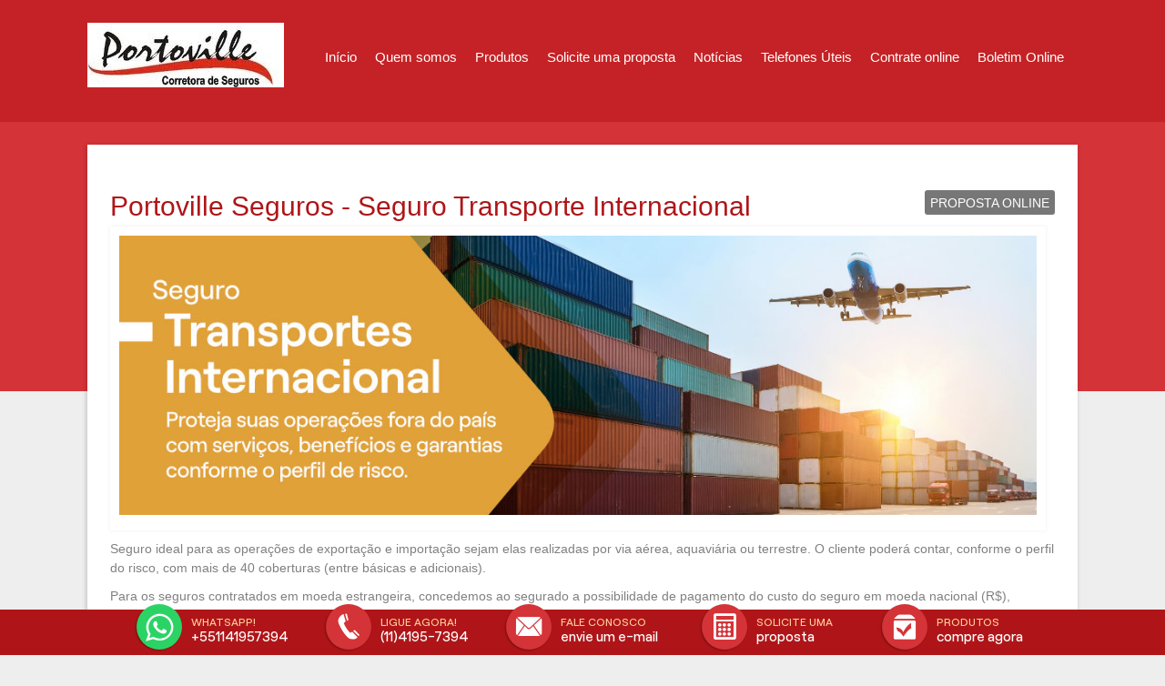

--- FILE ---
content_type: text/html
request_url: https://portovilleseguros.com/seguros/seguro-transporte-internacional
body_size: 13687
content:
<!DOCTYPE html>

<html class="d-ltr pt-br"
      dir="ltr"
      lang="pt-BR"
      data-root="~"
      itemtype="http://schema.org/WebPage"
      itemscope="itemscope">
<head>
                    <link href="https://fonts.googleapis.com/css?family=Source+Sans+Pro:300,400,700" rel="stylesheet">
    <style>
        #policy div {
            color: black;
        }

        .d-ui-widget.d-tabconfig {
            z-index: 99999 !important;
        }

        .loaderline {
            left: 0px;
            top: 0px;
            height: 4px;
            width: 100%;
            position: fixed;
            overflow: hidden;
            background-color: #ddd;
            z-index: 999999;
        }

            .loaderline:before {
                display: block;
                position: absolute;
                content: "";
                left: 0px;
                top: 0px;
                width: 100%;
                height: 4px;
                background-color: #1381E2;
                animation: loading 2s linear infinite;
                -o-animation: loading 2s linear infinite;
                -ms-animation: loading 2s linear infinite;
                -webkit-animation: loading 2s linear infinite;
                -moz-animation: loading 2s linear infinite;
            }

        img.imgload-dataecho {
            width: auto !important;
            height: auto !important;
            min-width: initial !important;
            min-height: initial !important;
            position: absolute !important;
        }

        @keyframes loading {
            from {
                left: -200px;
                width: 30%;
            }

            50% {
                width: 30%;
            }

            70% {
                width: 70%;
            }

            80% {
                left: 50%;
            }

            95% {
                left: 120%;
            }

            to {
                left: 100%;
            }
        }

        .barraMulti.um li.whatsApp div:before {
            background-color: #2bd365 !important;
        }

        .barraMulti.um li.whatsApp:hover div:before {
            background-color: #fff !important;
            border-color: #2bd365 !important;
            color: #2bd365 !important;
        }

        .barraMulti.tres li.whatsApp div:before {
            background-color: #2bd365 !important;
        }

        .barraMulti.dois li.whatsApp:hover div:before {
            background-color: #fff !important;
            border-color: #2bd365 !important;
            color: #2bd365 !important;
        }

        .barraMulti li .tap-tel div.invisible-mobile {
            padding: 0;
            box-shadow: none;
            padding: 0;
            margin: 0;
            background: transparent !important;
        }

        @media screen and (max-width:768px) {
            .invisible-mobile {
                display: none;
            }

            .barraMulti li div.icon-ico_telefone:before {
                display: block !important;
            }
        }

        .d-page .d-ui-widget .gm-style button {
            min-width: inherit;
        }

        /*Botão se Simule e Contrate dos produtos de Venda Online*/
        .d-button-vdo, .d-page .d-page-footer .d-button-vdo {
            margin: 15px auto !important;
            background-color: #77b32a !important;
            color: #fff !important;
            padding: 10px 20px !important;
            text-transform: uppercase !important;
            border-radius: 5px !important;
            box-shadow: inset 0 2px rgba(255,255,255,.2) !important;
            border: 1px solid #699e25 !important;
            font-weight: 600 !important;
            filter: none !important;
            text-decoration: none !important;
            font-family: sans-serif !important;
            font-size: 15px !important;
            display: inline-block !important;
        }

            .d-button-vdo span, .d-page .d-page-footer .d-button-vdo span {
                font-size: 15px !important;
                font-family: sans-serif !important;
                line-height: normal !important;
                margin: 0px !important;
                height: auto !important;
            }

            .d-button-vdo:hover, .d-page .d-page-footer .d-button-vdo:hover {
                background-color: #699e25 !important;
                box-shadow: inset 0 1px rgba(255,255,255,.8) !important;
            }

            .d-button-vdo:before, .d-page .d-page-footer .d-button-vdo:before {
                display: none !important;
            }

        .formModal .errorsModal {
            display: none;
            list-style: none;
            font-size: 12px;
            color: #a50a0a;
            background-color: #ffdadd;
            padding: 3px;
            border-radius: 4px;
            margin-top: 5px;
        }

        .formModal .loaderModal {
            background-color: #fff;
            opacity: .7;
            position: absolute;
            width: 93%;
            height: 93%;
            z-index: 2;
            margin: 0;
            padding: 0;
            text-align: center;
            display: none;
        }

        .formModal .input-group {
            width: 100%;
            display: table;
        }

        .formModal .input-group-addon {
            display: table-cell;
            background: #0046C0;
            border: none;
            color: #fff;
            border-radius: 8px 0 0 8px;
        }
    </style>
    <title>
                    Portoville Seguros - Seguro Transporte Internacional | Corretora de Seguros
    </title>




<meta charset="UTF-8">
<meta http-equiv="X-UA-Compatible" content="IE=edge,chrome=1" />
<meta http-equiv="Content-type" content="text/html;charset=UTF-8" />
<meta name="viewport" content="width=device-width,initial-scale=1.0,maximum-scale=1.0, user-scalable=0" />
<meta name="description" content="" />
<meta name="keywords" content="" />
<meta name="generator" content="MStech" />
<meta name="category" content="Seguros">

    <link rel="icon" href="https://construtor.oncorretor.com.br/webshared/portovilleseguros.com/5.jpg" />
<link href="/content/bundles/ThemesBase.min.css" rel="stylesheet" type="text/css" />
<link href="/content/bundles/Tema_Tres_Copia_Vermelho.min.css" rel="stylesheet" type="text/css" />
<!--[if IE]><link type="text/css" href="/Content/Themes/base/css/ie-fallback.css"  rel="stylesheet"/><![endif]-->


    
        
    

    <!-- Google tag (gtag.js) --><script nonce="a8b634a04ac44e73bea0bd033c137c6b" async src="https://www.googletagmanager.com/gtag/js?id=G-1LRN93V9Z1"></script><script nonce="a8b634a04ac44e73bea0bd033c137c6b">window.dataLayer = window.dataLayer || [];function gtag(){dataLayer.push(arguments);}gtag('js', new Date());gtag('config', 'G-1LRN93V9Z1');</script>
    <script type="text/javascript" nonce="a8b634a04ac44e73bea0bd033c137c6b">
        //Variável global para adicionar vários Widgets do Google Maps em uma página.
        window._arrMaps = [];
    </script>
</head>
<body lang="pt-br"
      paginaInicial="false"
      data-loading="Executando "
      data-web="portovilleseguros.com"
      data-webid="395"
        class="d-viewmode-center"         data-root="/"
      data-id="57085"
      data-auth="false">
    
            <div class="loaderline"></div>
    <script nonce="a8b634a04ac44e73bea0bd033c137c6b" src="/scripts/bundles/bundleModernizr.min.js" type="text/javascript"></script>
    <script nonce="a8b634a04ac44e73bea0bd033c137c6b" src="/scripts/bundles/bundleJQuery.min.js" type="text/javascript"></script>
    <script nonce="a8b634a04ac44e73bea0bd033c137c6b" src="/scripts/bundles/bundleCustomUI.min.js" type="text/javascript"></script>
    <script nonce="a8b634a04ac44e73bea0bd033c137c6b" src="/scripts/bundles/bundleMst.min.js" type="text/javascript"></script>
    <script nonce="a8b634a04ac44e73bea0bd033c137c6b" src="/scripts/bundles/echo.min.js" type="text/javascript"></script>
        <!-- Captura da zona clicada -->
    <input type="hidden" name="hCliqueZona" id="hCliqueZona" />
    <!-- Captura posição do widget -->
    <input type="hidden" name="hPosWidgetBase" id="hPosWidget" />
    <input type="hidden" name="hPosReferencia" id="hPosReferencia" />
                <div id="modalMensagemAviso" style="display:none;">
        <style>
            .form-entrada.ui-dialog .ui-widget-header {
                background-color: #dedede;
            }

            .modal-body {
                width: 100%;
                padding-top: 10px;
                padding-bottom: 25px;
            }

            .footer-close {
                text-align: right;
                border-top: solid 1px #c1c1c1;
                padding-top: 10px;
            }
        </style>
        <div class="formModal modal-body">
        </div>
        <div class="footer-close">
            <button class="d-reset d-ui-widget d-state-default">
                <span class="d-button-text">Fechar</span>
            </button>
        </div>
    </div>
        <div id="modalLoginCorretor" style="width:100%; display:none;" class="formModal">
        <div id="modal-login-loader" class="loaderModal">
            <img src="/Content/images/ajax-loader.gif" />
        </div>
        <form class="form-container" style="text-align: center; padding: 20px 30px;">
            <div class="d-field">
                <h6>Qual o endereço do seu site?</h6>
                <p>exemplo: nomecorretora.com.br</p>
                <div class="input-group">
                    <div class="input-group-addon">www.</div>
                    <input type="text" />
                </div>
                <span id="modal-login-error" class="errorsModal"></span>
            </div>
            <div>
                <button data-inline="false" class="d-reset d-ui-widget d-state-default">
                    <span class="d-button-text">Seguir</span>
                </button>
            </div>
        </form>
    </div>

    
<div class="d-page" data-role="layout"> 
    <div class="d-page-headernav">
        <div data-role="layout" data-label="Header" class="d-page-header">
            <div class="d-widget-zone" data-label="Título" data-role="widgetzone" id="HeaderZone"><div class="d-ui-widget d-widget noborder d-widget-pageheader" data-content-url="/Widget/Generic/11027?Area=&amp;website=home" data-id="11027" data-role="widget" data-title="Page header" data-zone="HeaderZone" id="widget_11027"><div class="d-ui-widget-body d-content d-widget-body">

    <div>
        <h2 style="line-height: 1em;">
                    <a href="/">
                        <img src="https://construtor.oncorretor.com.br/webshared/portovilleseguros.com/5.jpg" class="show image" id="preview_11027" alt="Logo do site"
                                                           />
                    </a>
        </h2>
    </div>
</div></div></div>
        </div>
        <div data-role="layout" data-label="Navigation" class="d-page-nav">
            <div class="d-widget-zone" data-label="Área de navegação." data-role="widgetzone" id="NavigationZone"><div class="d-ui-widget d-widget noborder d-widget-menu" data-content-url="/Widget/Generic/11028?Area=&amp;website=home" data-id="11028" data-role="widget" data-title="Main menu" data-zone="NavigationZone" id="widget_11028"><div class="d-ui-widget-body d-content d-widget-body">


    <ul data-role="menubar" data-same-width="true" data-alt="true" class="d-mainmenu" itemprop="breadcrumb" id="menu_11028"><li><a data-id="3125" id="item-11028-3125" rel="preload" href="/default.html" target="_self">In&#237;cio</a></li><li><a data-id="3130" id="item-11028-3130" rel="preload" href="/quem-somos.html" target="_self">Quem somos</a></li><li><a data-id="3126" id="item-11028-3126" rel="preload" href="/produtosCorretor.html" target="_self">Produtos</a></li><li><a data-id="3128" id="item-11028-3128" rel="preload" href="/propostaOnline.html" target="_self">Solicite uma proposta</a></li><li><a data-id="3129" id="item-11028-3129" rel="preload" href="/portoRSS.html" target="_self">Not&#237;cias</a></li><li><a data-id="4040" id="item-11028-4040" rel="preload" href="/Telefones-%c3%9ateis.html" target="_self">Telefones &#218;teis</a></li><li><a data-id="4041" id="item-11028-4041" rel="preload" href="/Contrate-online.html" target="_self">Contrate online</a></li><li><a data-id="92501" id="item-11028-92501" rel="preload" href="/Boletim-Online.html" target="_blank">Boletim Online</a></li></ul>

</div></div></div>
        </div>
        <div data-role="layout" data-label="Header Right" class="d-page-header-right">
            <div class="d-widget-zone" data-label="Direita do título" data-role="widgetzone" id="HeaderRightZone"></div>
        </div>
    </div>
    <div data-role="layout" data-label="Content" class="d-page-content">
        <div class="d-widget-zone" data-label="Área principal" data-role="widgetzone" id="ContentZone"><div class="d-ui-widget d-widget noborder d-widget-dataform" data-content-url="/Widget/Generic/161158?Area=&amp;website=home" data-id="161158" data-role="widget" data-title="Exibição do item" data-zone="ContentZone" id="widget_161158"><div class="d-ui-widget-body d-content d-widget-body"><div class="d-form-section-tools" 
      style="float:right;margin-top:10px;z-index:1;" 
         >
    
        <a href="https://portovilleseguros.com/propostaOnline.html?id=22aa8873-4930-4010-a7e7-1014a0e1d10a"
       data-role="button"
       data-panel-fill="true"
       data-panel-display="push"
       data-panel-title="Produtos"
       data-pos="right">Proposta Online</a>


    
    </div>
            <script>

                (function () {

                    var IdProduct = "22aa8873-4930-4010-a7e7-1014a0e1d10a",
                    WebId = "395",
                    url = "/countproduct/portovilleseguros.com/create",
                    name = "produtoscorretor";

                    if (name != 'bannerscategories' && name != 'productcategories') {
                        $.ajax({
                            url: url,
                            type: "POST",
                            data: { webId: WebId, dataitem: IdProduct },
                            success: function (e) {
                                console.log(e)
                            },
                            error: function (e) {
                                console.log(e)
                            }
                        });
                    };

                })();

            </script>
<div id="display-form-22aa8873" itemscope="itemscope"  class="d-form produtosCorretor produtosCorretor d-form-display"><meta itemprop="url" content="https://portovilleseguros.com/produtosCorretor/2014/11/14/seguro-transporte-internacional.html" /><meta itemprop="version" content="1" /><meta itemprop="dateCreated" content="2014-11-14T04:54:58" /><div class="d-form-section d-form-section-body">






<div class="d-field d-text-field title" itemprop="title">
    <h1 style="font-size: 30px;">Portoville Seguros - Seguro Transporte Internacional</h1>
</div><div class="d-field d-imagemultiple-field banner_wide" itemprop="banner_wide">            <img src="/content/images/http_imgload1.gif" data-echo="https://construtor.oncorretor.com.br/webshared/home/1NovasImagens2023/84-Seguro-Transportes-Internacional.jpg" class="imgload-dataecho" alt="Seguro Transporte Internacional - Portoville Seguros - Barueri" title="Seguro Transporte Internacional - Portoville Seguros - Barueri"  />
</div><div class="d-field d-note-field descricao" itemprop="descricao">
<p>
<p>Seguro ideal para as opera&ccedil;&otilde;es de exporta&ccedil;&atilde;o e importa&ccedil;&atilde;o sejam elas realizadas por via a&eacute;rea, aquavi&aacute;ria ou terrestre. O cliente poder&aacute; contar, conforme o perfil do risco, com mais de 40 coberturas (entre b&aacute;sicas e adicionais).</p>

<p>Para os seguros contratados em moeda estrangeira, concedemos&nbsp;ao segurado a possibilidade de pagamento do custo do seguro em moeda nacional (R$), desonerando eventuais encargos com fechamento de c&acirc;mbio.</p>

<p style="margin-left:6.8pt"><strong>PRINCIPAIS VANTAGENS:</strong></p>

<ul style="margin-left:40px">
	<li>Pagamento em reais</li>
	<li>Central 24 horas</li>
	<li>Sistema de averbamento eletr&ocirc;nico para importa&ccedil;&otilde;es</li>
</ul>
Este &eacute; mais um seguro feito para pessoas prevenidas, como voc&ecirc;! Obtenha j&aacute; uma cota&ccedil;&atilde;o com nossa equipe.</p>
</div>

</div></div>
    <script type="text/javascript" nonce="a8b634a04ac44e73bea0bd033c137c6b">
        $(function () {
            if ($('body').attr('paginainicial') === 'false') {
                $('#btnSimuleContrateFlutuante').hide();
            }
        });
    </script>
    
</div></div></div>
    </div>
    <div data-role="layout" data-label="Footer" class="d-page-footer">
        <div class="d-page-part" data-cols="3" data-label="33.3% 33.3% 33.3%" data-role="layout" id="footer-columns" style="display: none;">
            <div class="d-layout-columns d-layout-columns-3">
                <div class="d-layout-column"><div class="d-widget-zone" data-label="Esquerda do rodapé" data-role="widgetzone" id="FooterLeftZone"><div class="d-ui-widget d-widget noborder d-transparent d-widget-links" data-content-url="/Widget/Generic/11037?Area=&amp;website=home" data-id="11037" data-role="widget" data-title="Links" data-zone="FooterLeftZone" id="widget_11037"><div class="d-ui-widget-header d-h3 d-widget-header"><a class="d-widget-title-link"><span class="d-widget-title-text">Links</span></a></div><div class="d-ui-widget-body d-content d-widget-body">


        <ul class="d-items options"
                        >
                    <li class="d-item">
                        <a id="link1-11037" href="https://portovilleseguros.com/"  title="" target="_self">
Contate-nos                        </a>
                    </li>
                    <li class="d-item">
                        <a id="link2-11037" href="https://portovilleseguros.com/links-uteis.html"  title="" target="_self">
Link &#218;teis                        </a>
                    </li>
                    <li class="d-item">
                        <a id="link3-11037" href="https://portovilleseguros.com/telefones-uteis.html"  title="" target="_self">
Telefones &#218;teis                        </a>
                    </li>
        </ul>

</div></div></div></div>
                <div class="d-layout-column"><div class="d-widget-zone" data-label="Centro do rodapé" data-role="widgetzone" id="FooterCenterZone"></div></div>
                <div class="d-layout-column"><div class="d-widget-zone" data-label="Direita do rodapé" data-role="widgetzone" id="FooterRightZone"><div class="d-ui-widget d-widget d-widget-followus" data-content-url="/Widget/Generic/13975?Area=&amp;website=home" data-id="13975" data-role="widget" data-title="Suas redes sociais" data-zone="FooterRightZone" id="widget_13975"><div class="d-ui-widget-header d-h3 d-widget-header"><a class="d-widget-title-link"><span class="d-widget-title-text">Suas redes sociais</span></a></div><div class="d-ui-widget-body d-content d-widget-body">

    <div style='text-align:center'>
            <a id="facebook-13975" role="link" data-icon="d-icon-facebook" href="https://www.facebook.com/portovillecorretora" target="_blank">Facebook</a>
                                                            </div>

<style>
    a.d-reset.d-ui-widget.d-button.link {
        border: none;
    }
</style>
</div></div></div></div>
            </div>
        </div><div class="d-widget-zone" data-label="Rodapé" data-role="widgetzone" id="FooterZone"></div>
    </div>
</div>


            <div class="barraMulti um" id="barra-contatos">
                <ul>
                        <li class="whatsApp" >
                            <a id="linkMobile" target="_blank" href="" title="Entrar em contato por WhatsApp">
                                <div class="icon-ico_whats tap" data-button-type="6" >
                                    <span>
                                        <small data-button-type="6">Whatsapp!</small><br />
                                        +551141957394
                                    </span>
                                </div>
                            </a>
                        </li>
                                            <li >
                                <a href="tel:01141957394" title="Entrar em contato por telefone" >
                                    <div class="icon-ico_telefone tap-tel" data-button-type="5" >
                                        <span>
                                            <small data-button-type="5">Ligue agora!</small><br />
                                            <div class="invisible-mobile">(11)4195-7394</div>
                                        </span>
                                    </div>
                                </a>
                        </li>
                                            <li >
                            <a id="linkEmail" href="/cdn-cgi/l/email-protection#15657a67617a637c79797055607a793b767a783b77672a4660777f70766128567a7b6174617a" target="_top" title="Envie um e-mail">
                                <div class="icon-ico_email tap" data-button-type="3" >
                                    <span>
                                        <small data-button-type="3">Fale conosco</small><br />
                                        envie um e-mail
                                    </span>
                                </div>
                            </a>
                        </li>
                                            <li >
                            <a id="linkProposal" href="/propostaOnline.html" title="Solicite uma proposta">
                                <div class="icon-ico_calculadora tap" data-button-type="2" >
                                    <span>
                                        <small data-button-type="2">Solicite uma</small><br />
                                        proposta
                                    </span>
                                </div>
                            </a>
                        </li>
                                            <li >
                            <a id="linkProducts" href="/produtosCorretor.html" title="Compre agora">
                                <div class="icon-ico_produto tap" data-button-type="1" >
                                    <span>
                                        <small data-button-type="1">Produtos</small><br />
                                        compre agora
                                    </span>
                                </div>
                            </a>
                        </li>
                                    </ul>
            </div>
    <footer>
        
        <div class="addMargin"><div class="footer-infos"><p class="item-footer-title" itemprop="copyrightHolder" ><strong>Portoville Seguros</strong></p><p class="item-footer-address" itemprop="copyrightHolder" >Avenida Juruá, 390 - 3° andar - sala 11&nbsp;-&nbsp;06455000&nbsp;-&nbsp;Barueri/SP </p></p><ul class="item-footer-phones" itemprop="copyrightHolder"><li class="telRodaPe">(11)4195-7394</li><li class="telRodaPe">+551141957394</li><li class="telRodaPe">(11) 4193 - 4499</li><li class="telRodaPe">+551141957394</li><li class="telRodaPe"></li></ul><p class="item-footer-whatsapp tel-whatsapp"><img src='/Content/images/icon-zapzap.png' style='width:20px;'/> +551141957394</p></div><div class="footer-contacts"><div class="socialRodape"><a id='facebook-footer' data-title='Facebook' href=https://www.facebook.com/portovillecorretora target='_blank'><img src='/Content/images/social/ico_facebook.png'  /></a></div><p class="item-footer-mail"  itemprop="copyrightHolder" ><a href="/cdn-cgi/l/email-protection#f4849b86809b829d989891b4819b98da979b99da9686"><span class="__cf_email__" data-cfemail="cbbba4b9bfa4bda2a7a7ae8bbea4a7e5a8a4a6e5a9b9">[email&#160;protected]</span></a> </p></div></div>
        
    </footer>
    <style>
        .cookie {
            display: none;
        }

        .cookie-dark.fade-in {
            animation-name: onetrust-fade-in;
            animation-duration: 400ms;
            animation-timing-function: ease-in-out
        }

        .cookie-dark {
            background: rgba(0,0,0,0.5);
            z-index: 2147483646;
            width: 100%;
            height: 100%;
            overflow: hidden;
            position: fixed;
            top: 0;
            bottom: 0;
            left: 0
        }

        .group-container {
            width: 95%
        }

        .container-cookie {
            padding: 0;
            margin: 0
        }

        .row-cookie {
            flex-direction: initial;
            width: 100%
        }

        .flat {
            position: fixed;
            z-index: 9999999999;
            bottom: 0;
            right: 0;
            left: 0;
            background-color: #fff;
            max-height: 90%;
            overflow-x: hidden;
            overflow-y: auto
        }

        #policy p {
            color: black;
        }

        @keyframes onetrust-fade-in {
            0% {
                opacity: 0
            }

            100% {
                opacity: 1
            }
        }

        @media only screen and (min-width: 426px) and (max-width: 896px) and (orientation: landscape) {
            #policy p {
                font-size: 0.75em
            }
        }
        
        .barra-vertical [class^="icon-"]::before, .barra-vertical [class*=" icon-"]:before {
            font-family: 'multicanal';
            speak: none;
            font-style: normal;
            font-weight: normal;
            font-variant: normal;
            text-transform: none;
            line-height: 1;
            -webkit-font-smoothing: antialiased;
            -moz-osx-font-smoothing: grayscale;
            color:white;
            font-size: 30px;
        }

        .barra-vertical ul {
            list-style: none;
            padding: 0;
        }

        .barra-vertical li {
            width: 50px;
            height: 50px;
            display: flex;
            align-items: center;
            justify-content: center;
            box-shadow: 0px 2px 5px rgba(0, 0, 0, 0.2);
            position: relative;
            margin: 1px; 
            padding: 3px; 
            border: none; 
        }

        .barra-vertical {
            position: fixed;
            right: 0;
            top: 50%;
            transform: translateY(-50%);
            display: flex;
            flex-direction: column;
            gap: 10px;
            z-index: 9999
        }
    </style>
    <script data-cfasync="false" src="/cdn-cgi/scripts/5c5dd728/cloudflare-static/email-decode.min.js"></script><script nonce="a8b634a04ac44e73bea0bd033c137c6b" src="/scripts/bundles/bundleUnobtrusive.min.js" type="text/javascript"></script>
                                <script type="text/javascript" nonce="a8b634a04ac44e73bea0bd033c137c6b">
            var first = true;
            var chatNaBarra = false;
            var barraMulti = $('#barra-contatos');
            var alturaBarra;
            var divChat; //corpo do chat (só aparece quando abre)
            if (barraMulti != null && barraMulti != undefined) {
                alturaBarra = barraMulti.height(); //altura da barra multicanal
            }
            $(function () {
                var lnkWhatsApp = $('#linkMobile');
                // Passando a string já formatada pelo Razor corretamente
                var mensagem = "";
                // Codifica para ser usada na URL do WhatsApp
                var mensagemCodificada = encodeURIComponent(mensagem);

                if (lnkWhatsApp.length > 0) {
                    if (isMobile()) {
                        lnkWhatsApp.attr("href", 'https://api.whatsapp.com/send?phone=' + '55551141957394' + '&text=' + mensagemCodificada);
                    } else {
                        lnkWhatsApp.attr("href", 'https://web.whatsapp.com/send?phone=' + '55551141957394' + '&text=' + mensagemCodificada);
                    }
                }
                $("#linkPhone").click(function () {
                    if (first === true) { //mostra o número:
                        var divTel = document.getElementById("barraTelefone");
                        divTel.innerHTML = "(11)4195-7394";
                        divTel.style.textDecoration = "none";
                        first = false;
                    } else { //coloca o link para ligar:
                        document.getElementById('linkPhone').href = 'tel:' + "01141957394";
                    }
                });
                if (chatNaBarra) {
                    $("#botaoChatBarra div").on("click", function () {
                        //abre o chat se ele estiver integrado na barra multicanal
                        $('#jvlabelWrap [class^="hoverl_"]').trigger('click');
                        return false;
                    })
                }
                var eventType = isMobile() ? 'click' : 'mousedown';
                $('.tap').bind(eventType, function (e) {
                    var button = $(this).data('button-type');
                    contaBarra(button);
                });
                var eventTypeTel = isMobile() ? 'touchend' : 'mousedown';
                $('.tap-tel').bind(eventTypeTel, function (e) {
                    var button = $(this).data('button-type');
                    contaBarra(button);
                });
            });
	        //------------------------------------- AJUSTA O LUGAR DO CHAT DA JIVO: -------------------------//
	        //USA FUNÇÕES DA API DA JIVO (https://www.jivochat.com.br/api/#javascript-api)
	        function jivo_onLoadCallback() {
		        //se a pessoa deciciu colocar o chat na barra:
		        if (chatNaBarra) {
			        $('#jvlabelWrap').hide() //não deve mostrar o chat minimizado
			        document.getElementById('botaoChatBarra').style.display = 'inline-block'; //mostra o botão na barra
		        }
		        //depois que o chat da jivo carrega, seta o lugar pra não ficar em cima da barra multicanal
		        var divChatLabel = document.getElementById('jvlabelWrap'); //header do chat
		        divChat = document.getElementById('jcont'); //corpo do chat
		        if (divChatLabel != null && divChatLabel != undefined && divChat != null && divChat != undefined
			        && alturaBarra != null && alturaBarra != undefined) {

			        if (divChat.style.bottom === "0px") {
				        //se o chat está 'fixed' na parte de baixo da tela precisa mudar o header do chat de lugar:
				        var style = divChatLabel.getAttribute('style');
				        divChatLabel.setAttribute('style', style + 'bottom: ' + alturaBarra + 'px !important');
			        }
			        //arruma a parte invisível que fica por cima do menu:
			        var divs = document.getElementsByClassName('main_Lb')[0].children;
			        if (divs.length > 0) {
				        for (var i = 0; i < divs.length; i++) {
					        divs[i].style.height = "0%";
				        }
			        }
		        }
	        }
	        function jivo_onOpen() {
		        //quando o chat abre, seta o lugar do chat:
		        if (divChat != null && divChat != undefined && alturaBarra != null && alturaBarra != undefined) {
                    var style = divChat.getAttribute('style');
			        divChat.setAttribute('style', style + ' bottom: ' + alturaBarra + 'px !important;');
		        }
            }
            function jivo_onClose() {
                //se a pessoa deciciu colocar o chat na barra:
                if (chatNaBarra) {
                    var intervalLoadJivo = setInterval(function () {
                        if ($('#jvlabelWrap').length > 0) {
                            clearInterval(intervalLoadJivo);
                            $('#jvlabelWrap').hide(); //não deve mostrar o chat minimizado
                        }
                    }, 1000);
                }
                //quando o chat fecha, volta o lugar do chat:
                if (divChat != null && divChat != undefined && alturaBarra != null && alturaBarra != undefined) {
                    var style = divChat.getAttribute('style');
                    divChat.setAttribute('style', style.replace(' bottom: ' + alturaBarra + 'px !important;', ''));
                }
            }
	        //---------------------------------------------------------------------------------------------
        </script>
    <script type="text/javascript" nonce="a8b634a04ac44e73bea0bd033c137c6b">
        var webId = 395;
        var fullScreen = false;
        var aparenciaComFundoImagemTopo = false;
        var ip = '';
        var allowCookie = 'False'.toLowerCase() == 'true';
        $.getJSON('https://api.ipify.org?format=jsonp&callback=?', function(data) {
            ip = data.ip;
            //Cookie policy ---
            if (allowCookie)
            {
                let isWeb = "False";
                let alias = "portovilleseguros.com";
                var url = 'Contents/GetUserAllowCookie';
                if ('True' == isWeb)
                    url = alias + '/' + url;
                $.ajax({
                    type: "GET",
                    url: url,
                    data: {ip:ip},
                    success: function (data) {
                        if (data.isCheck)
                        {
                            $('.fb-customerchat').css("display", "block");
                        }
                        else
                        {
                            //plugin messenger
                            $('.fb-customerchat').css("display", "none");
                            $('.cookie').css("display", "block");
                        }
                    },
                    error: function () {}
                });
            }
        });
        setCookie("popup-mensagemAviso-aberto", 0, 2);
        var existeMensagemAviso = 'False'.toLowerCase() == 'true';
        $(function () {
            var accessType = null;
            if(window.location.pathname.contains('adm')){
                accessType = 1;
            }
            let notEditPage = checkCookie("mscookie-menueditpage");
            if (notEditPage) {
                $.ajax({
                    url: '/sys/dailyaccess',
                    type: 'POST',
                    data: { webId: webId, accessType: accessType },
                    success: function () { },
                    error: function () { }
                });
            }
            $(".loaderline").fadeOut("slow");
            var requiredFields = $("[data-val-required]");
            for(var x = 0; x < requiredFields.length; x++){
                var label = $('label[for=' + requiredFields[x].id +']');
                if(!label.text().contains('*')){
                    label.addClass('required-label');
                }
                else {
                    label.removeClass('required-label');
                }
            }
            if ($('.d-button-vdo').length > 0) {
                var eventTypeVendaOnline = isMobile() ? 'click' : 'mousedown';
                $('.d-button-vdo').bind(eventTypeVendaOnline, function (e) {
                    var el = $(this);
                    countClickVendaOnline(el.data('item-id'), el.data('item-shared-id'), el.data('item-origem'));
                });
                var parentVendaOnline = $('.d-button-vdo').parent().parent();
                if (parentVendaOnline.css('float') == 'right') {
                    parentVendaOnline.css('float', 'none');
                }
            }
            bindVideoFullScreen();
            // Copiado de Scripts/polyfills/eventlistener.js
            if (!("addEventListener" in window)) {
                function addEventListener(type, handler) {
                    var _this = this;
                    this.attachEvent("on" + type, function () {
                        handler.call(_this, window.event);
                    });
                }
                Window.prototype.addEventListener = addEventListener;
                HTMLDocument.prototype.addEventListener = addEventListener;
                Element.prototype.addEventListener = addEventListener;
            }
            $(".d-menu a[href^='#']").click(function (e) {
                e.preventDefault();
                var id = $(this).attr('href');
                if ($(id).length > 0) {
                    targetOffset = $(id).offset().top;
                    $('html, body').animate({ scrollTop: targetOffset }, 800);
                }
            });
            // Aparencia
            $('img[data-echo]').on("load", function () {
                if (!this.hasAttribute('data-echo')) {
                    this.classList.remove('imgload-dataecho');
                }
            });
            echo.init({ offset: 100 });
            var lstBannerCustomizadoAparencia = [];
            if (lstBannerCustomizadoAparencia.length > 0) {
                var containerBannerCustomizado = $('body[paginaInicial="true"] .d-page>.d-page-content>#ContentZone:first-child');
                var containerTopoBannerCustomizado = $('body[paginaInicial="true"] .d-page .d-page-headernav');
                containerBannerCustomizado.append('<div id="header-banner-htmlcontent" style="display:none; position:relative; z-index:3;"></div>');
                var containerConteudoHtmlBannerCustomizado = $('body[paginaInicial="true"] .d-page>.d-page-content>#ContentZone:first-child #header-banner-htmlcontent');
                var indiceBannerCustomizado = 0;
                var bannerCustomizadoAtual = lstBannerCustomizadoAparencia[indiceBannerCustomizado];
                if (bannerCustomizadoAtual.ConteudoHtml !== "") {
                    if (bannerCustomizadoAtual.UtilizarEstiloBlocoAparencia) {
                        containerConteudoHtmlBannerCustomizado.addClass("d-ui-widget");
                        containerConteudoHtmlBannerCustomizado.html('<div class="d-ui-widget-body d-widget-body">' + bannerCustomizadoAtual.ConteudoHtml + '</div>');
                    }
                    else {
                        containerConteudoHtmlBannerCustomizado.removeClass("d-ui-widget");
                        containerConteudoHtmlBannerCustomizado.html(bannerCustomizadoAtual.ConteudoHtml);
                    }
                    containerConteudoHtmlBannerCustomizado.show();
                }
                else {
                    containerConteudoHtmlBannerCustomizado.html("");
                    containerConteudoHtmlBannerCustomizado.hide();
                }
                if (lstBannerCustomizadoAparencia.length > 1) {
                    var tempoNavegacaoBannerCustomizado = 8000;
                    var cssNavegacaoBannerCustomizado = '<style>';
                    cssNavegacaoBannerCustomizado += '.header-banner-nav{ position:absolute; bottom:6px; left:50%; transform:translateX(-50%); z-index:2; padding:0; margin:0; list-style:none; display:flex; flex-wrap:wrap;}';
                    cssNavegacaoBannerCustomizado += '.header-banner-nav li{ margin:3px; display:inline-block; width:15px; height:2px; border:1px solid rgba(255,255,255,.3); box-shadow:0 1px 3px rgba(0,0,0,.2);}';
                    cssNavegacaoBannerCustomizado += '.header-banner-nav li:hover{ cursor:pointer; background:rgba(255,255,255,.3);}';
                    cssNavegacaoBannerCustomizado += '.header-banner-nav li.active{ background:#fff; border-color:#fff;}';
                    cssNavegacaoBannerCustomizado += '</style>';
                    $('body').append(cssNavegacaoBannerCustomizado);
                    containerBannerCustomizado.append('<ul class="header-banner-nav"></ul>');
                    indiceBannerCustomizado = 0;
                    lstBannerCustomizadoAparencia.forEach(function () {
                        if (indiceBannerCustomizado == 0) {
                            containerBannerCustomizado.children('.header-banner-nav').append('<li data-slide="' + (indiceBannerCustomizado++) + '" class="active"></li>');
                        }
                        else {
                            containerBannerCustomizado.children('.header-banner-nav').append('<li data-slide="' + (indiceBannerCustomizado++) + '"></li>');
                        }
                    });
                    var navegacaoAutomaticaBannerCustomizado = true;
                    var totalItemsBannerCustomizado = lstBannerCustomizadoAparencia.length;
                    indiceBannerCustomizado = 0;
                    var intervaloBannerCustomizado = setInterval(avancaBannerCustomizado, tempoNavegacaoBannerCustomizado);
                    $('.header-banner-nav li').click(function () {
                        navegacaoAutomaticaBannerCustomizado = false;
                        indiceBannerCustomizado = $(this).attr('data-slide');
                        clearInterval(intervaloBannerCustomizado);
                        avancaBannerCustomizado();
                    });
                    function avancaBannerCustomizado() {
                        if (navegacaoAutomaticaBannerCustomizado) {
                            indiceBannerCustomizado++;
                            if (indiceBannerCustomizado >= totalItemsBannerCustomizado) {
                                indiceBannerCustomizado = 0;
                            }
                        }
                        bannerCustomizadoAtual = lstBannerCustomizadoAparencia[indiceBannerCustomizado];
                        if (bannerCustomizadoAtual.ConteudoHtml !== "") {
                            if (bannerCustomizadoAtual.UtilizarEstiloBlocoAparencia) {
                                containerConteudoHtmlBannerCustomizado.addClass("d-ui-widget");
                                containerConteudoHtmlBannerCustomizado.html('<div class="d-ui-widget-body d-widget-body">' + bannerCustomizadoAtual.ConteudoHtml + '</div>');
                            }
                            else {
                                containerConteudoHtmlBannerCustomizado.removeClass("d-ui-widget");
                                containerConteudoHtmlBannerCustomizado.html(bannerCustomizadoAtual.ConteudoHtml);
                            }
                            containerConteudoHtmlBannerCustomizado.show();
                        }
                        else {
                            containerConteudoHtmlBannerCustomizado.html("");
                            containerConteudoHtmlBannerCustomizado.hide();
                        }
                        if (window.innerWidth <= 540) {
                            containerBannerCustomizado.attr('style', 'transition:background 1s ease-out; background-attachment:unset; background-position:top center; background-size:cover; background-image:url("' + bannerCustomizadoAtual.UrlImagemFundoPequena + '") !important;');
                        }
                        else if (window.innerWidth > 540 && window.innerWidth <= 1008) {
                            containerBannerCustomizado.attr('style', 'transition:background 1s ease-out; background-attachment:unset; background-position:top center; background-size:cover; background-image:url("' + bannerCustomizadoAtual.UrlImagemFundoMedia + '") !important;');
                        }
                        else {
                            containerBannerCustomizado.attr('style', 'transition:background 1s ease-out; background-attachment:unset; background-position:top center; background-size:cover; background-image:url("' + bannerCustomizadoAtual.UrlImagemFundo + '") !important;');
                        }
                        if (aparenciaComFundoImagemTopo) {
                            if (window.innerWidth <= 540) {
                                containerTopoBannerCustomizado.attr('style', 'transition:background 1s ease-out; background-attachment:unset; background-position:top center; background-size:cover; background-image:url("' + bannerCustomizadoAtual.UrlImagemFundoPequena + '") !important;');
                            }
                            else if (window.innerWidth > 540 && window.innerWidth <= 1008) {
                                containerTopoBannerCustomizado.attr('style', 'transition:background 1s ease-out; background-attachment:unset; background-position:top center; background-size:cover; background-image:url("' + bannerCustomizadoAtual.UrlImagemFundoMedia + '") !important;');
                            }
                            else {
                                containerTopoBannerCustomizado.attr('style', 'transition:background 1s ease-out; background-attachment:unset; background-position:top center; background-size:cover; background-image:url("' + bannerCustomizadoAtual.UrlImagemFundo + '") !important;');
                            }
                            AtualizarImagemFundoTopo();
                        }
                        // Navegação
                        $('.header-banner-nav li').removeClass('active');
                        $('.header-banner-nav li[data-slide="' + indiceBannerCustomizado + '"]').addClass('active');
                        if (!navegacaoAutomaticaBannerCustomizado) {
                            intervaloBannerCustomizado = setInterval(avancaBannerCustomizado, tempoNavegacaoBannerCustomizado);
                        }
                        navegacaoAutomaticaBannerCustomizado = true;
                    }
                }
            }
            var themeColorCustom = '';
            if (themeColorCustom !== '') {
                applyThemeColorCustom(themeColorCustom);
            }
            // Modal mensagem aviso
            if (existeMensagemAviso && checkCookie("popup-mensagemAviso")) {
                var tituloMensagemAviso = '';
                var textoMensagemAviso = ('').replace(/&amp;/g, '&').replace(/&lt;/g, '<').replace(/&gt;/g, '>').replace(/&quot;/g, '"');
                $('#modalMensagemAviso .modal-body').html(textoMensagemAviso);
                $("#modalMensagemAviso").css("display", "block");
                $("#modalMensagemAviso").dialog({
                    modal: true,
                    show: { effect: "fade", duration: 1000 },
                    close: function() { fecharModalMensagemAviso(); }
                });
                $('.ui-dialog-title').html(tituloMensagemAviso);
                $(".ui-dialog").css("zIndex", $.topMostIndex());
                $(".ui-dialog").addClass("form-entrada");
                $(".ui-widget-overlay").css("zIndex", $.topMostIndex());
                $(".ui-widget-overlay").addClass("overlay-form-entrada");
                setCookie("popup-mensagemAviso", 1, 2);
                setCookie("popup-mensagemAviso-aberto", 1, 2);
            }
            $("#modalMensagemAviso .footer-close button").on("click", function () {
                fecharModalMensagemAviso();
            });
            // Modal login corretor
            $("#modalLoginCorretor button").on("click", function () {
                $("#modal-login-loader").show();
                $("#modal-login-error").hide();
                var dominioLoginCorretor = $('#modalLoginCorretor input[type="text"]').val();
                validarModalLoginCorretor(dominioLoginCorretor).then(function (response) {
                    if (!response) return;
                    window.location.href = response;
                }, function (err) {
                    $("#modal-login-loader").hide();
                    $("#modal-login-error").show();
                    $("#modal-login-error").html("Erro ao validar endereço do site, entre em contato com o suporte.");
                });
            });
            $("#FormModal, #modalLoginCorretor form").on("submit", function () {
                return false;
            });
            // Cookies politica privacidade
            $("footer .cookie button").on("click", function () {
                let isWeb = "False";
                let alias = "portovilleseguros.com";
                var url = 'Contents/SetUserAllowCookie';
                if ('True' == isWeb)
                    url = alias + '/' + url;
                $.ajax({
                    type: "POST",
                    url: url,
                    data: {ip:ip},
                    success: function (data) {
                    if(data.success)
                    {
                        //plugin messenger
                        $('.fb-customerchat').css("display", "block");
                        $('.cookie').css("display", "none");
                    }
                    }
                });
            });
            // Captcha
            let sampleCaptchaDiv = $("div[id^='SampleCaptchaDiv_']");
            for (let x = 0; x < sampleCaptchaDiv.length; x++) {
                let captchaId = sampleCaptchaDiv[x].id.replace("SampleCaptchaDiv_", "");
                let captchaReloadLink = $("#" + captchaId + "_ReloadLink");
                captchaReloadLink.unbind("remove");
                captchaReloadLink.unbind("focusin");
                captchaReloadLink.unbind("mouseover");
                captchaReloadLink.removeAttr("msremoveevent");
                captchaReloadLink.on("click", function () {
                    eval(captchaId).ReloadImage();
                    this.blur();
                    return false;
                });
            }
            if (!notEditPage) {
                setCookie("mscookie-menueditpage", 0, 1);
                $('[data-mode=d]').show();
                $('[data-mode=done]').show();
                $('.d-tabaddWidget').show();
                $('.d-tabconfig').show();
                $('body').page('design', true);
                echo.init({ offset: 100 });
            }
        });
        function requireWidgetScript(widgetID, src, callback) {
            widgetID = widgetID.replace(' ', '');
            src = src.replace(' ', '').replace('~', '');
            if (widgetID === '') {
                throw new Error('O ID do Widget deve ser informado.');
            }
            if (src === '') {
                throw new Error('O caminho do arquivo JS deve ser informado');
            }
            var loadedScripts = document.getElementsByTagName('script');
            var alreadyLoaded = false;
            if (Object.prototype.toString.call(loadedScripts) === '[object HTMLCollection]') {
                var regex = new RegExp(src.toLowerCase().replace('?', ''));
                for (var i = 0; i < loadedScripts.length; i++) {
                    if (regex.test(loadedScripts[i].src.toLowerCase().replace('?', ''))) {
                        alreadyLoaded = true;
                        break;
                    }
                }
            }
            if (!alreadyLoaded) {
                var script = document.createElement('script');
                script.src = src;
                script.type = 'text/javascript';
                document.getElementById(widgetID).appendChild(script);
            }
            if (Object.prototype.toString.call(callback) === '[object Function]') {
                callback();
            }
        }
        // Count click
        function countClickVendaOnline(productId, sharedId, origem) {
            $.ajax({
                    type: "POST",
                    url: "/contents/CountClickInVendaOnline",
                    data: { webId: webId, productId: productId, sharedId: sharedId, origem: origem },
                    success: function () {},
                    error: function () {}
                });
        }
        function contaBarra(tipoBotao){
            url = "/CountBarraMulticanal/Create";
            $.ajax({
                url: url,
                type: "POST",
                data: { webId: webId, botao: tipoBotao},
                success: function () {},
                error: function () {}
            });
        }
        // Copiado de Scripts/fullscreen-map.js
        function bindVideoFullScreen() {
            document.addEventListener("fullscreenchange", onVideoFullScreen);
            document.addEventListener("webkitfullscreenchange", onVideoFullScreen);
            document.addEventListener("mozfullscreenchange", onVideoFullScreen);
            document.addEventListener("MSFullscreenChange", onVideoFullScreen);
        }
        function onVideoFullScreen() {
            fullScreen = !fullScreen;
            if (fullScreen) {
                $('.d-sitetools').css('z-index', '-1');
                $('.d-page .d-page-headernav').css('z-index', '-1');
                $('.d-page>.d-page-content .d-widget-zone').css('z-index', '-1');
                $('.barraMulti').css('z-index', '-1');
                $('.d-tabaddWidgetRight.d-tab-g').css('z-index', '-1');
                $('.d-ui-widget.d-panel-overlay').css('z-index', '-1');
            } else {
                $('.d-sitetools').css('z-index', '999999');
                $('.d-page .d-page-headernav').css('z-index', '5');
                $('.d-page>.d-page-content .d-widget-zone').css('z-index', 'initial');
                $('.barraMulti').css('z-index', '501');
                $('.d-tabaddWidgetRight.d-tab-g').css('z-index', '999999');
                $('.d-ui-widget.d-panel-overlay').css('z-index', '8675310');
            }
        }
        // Cookie
        function setCookie(cpop, cvalue, ctimehour) {
            var d = new Date();
            d.setTime(d.getTime() + (ctimehour * 60 * 60 * 1000));
            var expires = "expires=" + d.toGMTString();
            document.cookie = cpop + "=" + cvalue + ";" + expires + ";path=/";
        }
        function getCookie(cpop) {
            var _pop = cpop + "=";
            var decodedCookie = decodeURIComponent(document.cookie);
            var ca = decodedCookie.split(';');
            for (var i = 0; i < ca.length; i++) {
                var c = ca[i];
                while (c.charAt(0) == ' ') {
                    c = c.substring(1);
                }
                if (c.indexOf(_pop) == 0) {
                    return c.substring(_pop.length, c.length);
                }
            }
            return "";
        }
        function checkCookie(cpop) {
            var _pop_up = getCookie(cpop);
            return (_pop_up == 0);
        }
        // Modal mensagem aviso
        function fecharModalMensagemAviso() {
            setCookie("popup-mensagemAviso-aberto", 0, 2);
            $('#modalMensagemAviso').dialog('close');
        }
        // Modal login corretor
        function abrirModalLoginCorretor() {
            $("#modalLoginCorretor").show();
            if ($("#modal-login-loader").css('display') == "none") {
                $("#modal-login-error").hide();
                $('#modalLoginCorretor input[type="text"]').val('');
            }
            $("#modalLoginCorretor").dialog({
                modal: true,
                width: 500,
                title: "Login corretor",
                show: { effect: "fade", duration: 1000 }
            });
            $(".ui-dialog").css("zIndex", $.topMostIndex());
            $(".ui-dialog").addClass("form-entrada");
            $(".ui-widget-overlay").css("zIndex", $.topMostIndex());
            $(".ui-widget-overlay").addClass("overlay-form-entrada");
        }
        function validarModalLoginCorretor(dominioLoginCorretor) {
            return new Promise(function (resolve, reject) {
                if (dominioLoginCorretor === undefined || dominioLoginCorretor === '') {
                    $("#modal-login-loader").hide();
                    $("#modal-login-error").show();
                    $("#modal-login-error").html("Endereço do site é obrigatório.");
                    resolve(false);
                }
                else {
                    $.ajax({
                        url: '/api/webs/DomainExists?domain=' + dominioLoginCorretor,
                        cache: false,
                        type: 'GET',
                        success: function (data, textStatus, XMLHttpRequest) {
                            if (!data) {
                                $("#modal-login-loader").hide();
                                $("#modal-login-error").css("display", "inline");
                                $("#modal-login-error").html("Endereço do site não localizado.");
                            }
                            resolve(data);
                        },
                        error: function (err) {
                            reject(err);
                        }
                    });
                }
            });
        }
        // Aparencia
        function AtualizarImagemFundoTopo() {
            if ($(window).width() <= 1008) {
                var headerHeight = $('body[paginaInicial="true"] .d-page .d-page-headernav').innerHeight();
                var contentZoneHeight = $('body[paginaInicial="true"] .d-page > .d-page-content > #ContentZone:first-child').innerHeight();
                $('body[paginaInicial="true"] .d-page > .d-page-content > #ContentZone:first-child').css({
                    'background-position': 'center -' + headerHeight + 'px',
                    'background-attachment': 'unset',
                    'background-size': 'auto ' + (headerHeight + contentZoneHeight) + 'px'
                });
                $('body[paginaInicial="true"] .d-page .d-page-headernav').css({
                    'background-attachment': 'unset',
                    'background-size': 'auto ' + (headerHeight + contentZoneHeight) + 'px',
                    'background-position': 'top center'
                });
                $('body[paginaInicial="true"] #headerBgStyle').remove();
                $('body[paginaInicial="true"]').append(
                    '<style id="headerBgStyle">@media screen and (max-width:1008px){ body[paginaInicial="true"] .d-page > .d-page-content > #ContentZone:first-child.d-widget-zone-design[style]:after { background-position: center -' + headerHeight + 'px; background-attachment:unset !important; background-size:auto !important; } }</style >'
                );
            } else {
                $('body[paginaInicial="true"] .d-page > .d-page-content > #ContentZone:first-child').css({
                    'background-position': '',
                    'background-attachment': '',
                    'background-size': ''
                });
                $('body[paginaInicial="true"] .d-page .d-page-headernav').css({
                    'background-attachment': '',
                    'background-size': '',
                    'background-position': ''
                });
                $('body[paginaInicial="true"] #headerBgStyle').remove();
            }
        }
        function hexToRGB(hex) {
            const result = /^#?([a-f\d]{2})([a-f\d]{2})([a-f\d]{2})$/i.exec(hex);
            let r = parseInt(result[1], 16);
            let g = parseInt(result[2], 16);
            let b = parseInt(result[3], 16);
            return { r, g, b };
        }
        function hexToHSL(hex) {
            const result = /^#?([a-f\d]{2})([a-f\d]{2})([a-f\d]{2})$/i.exec(hex);
            let r = parseInt(result[1], 16);
            let g = parseInt(result[2], 16);
            let b = parseInt(result[3], 16);
            r /= 255, g /= 255, b /= 255;
            let max = Math.max(r, g, b), min = Math.min(r, g, b);
            let h, s, l = (max + min) / 2;
            if (max == min) {
                h = s = 0; // achromatic
            } else {
                var d = max - min;
                s = l > 0.5 ? d / (2 - max - min) : d / (max + min);
                switch (max) {
                    case r: h = (g - b) / d + (g < b ? 6 : 0); break;
                    case g: h = (b - r) / d + 2; break;
                    case b: h = (r - g) / d + 4; break;
                }
                h /= 6;
            }
            h = Math.round(h * 360);
            s = Math.round(s * 100);
            l = Math.round(l * 100);
            return { h, s, l };
        }
        function applyThemeColorCustom(themeColorCustom) {
            const { h, s, l } = hexToHSL(themeColorCustom);
            const { r, g, b } = hexToRGB(themeColorCustom);
            $('style[data-type="themeColor"]').remove();
            $('body').append(`<style data-type="themeColor">:root{ --primary-color: ${themeColorCustom} !important; --primary-color-h: ${h}deg !important; --primary-color-s: ${s}% !important;  --primary-color-l: ${l}% !important; --primary-color-r: ${r} !important; --primary-color-g: ${g} !important; --primary-color-b: ${b} !important; --primary-rgb: ${r},${g},${b} !important; }</style>`);
        }
        //Tratamento para aparências que têm uma cópia da imagem na parte superior do topo
        if (aparenciaComFundoImagemTopo) {
            // Alternativa estilo pois no mobile não pega background attachment fixed e o topo com imagem de fundo e conteúdo quebram
            // Só precisa ser aplicado nas aparencias com fundo no topo
            // Quando carrega e quando redimensiona janela tb
            $(window).on('resize', function () {
                AtualizarImagemFundoTopo();
            });
            $(document).ready(function () {
                $(window).trigger('resize');
            });
        }
    </script>
    
        <script nonce="a8b634a04ac44e73bea0bd033c137c6b" type="text/javascript" src="/Scripts/modules/fields/imageMultiple.js"></script>
    
<script defer src="https://static.cloudflareinsights.com/beacon.min.js/vcd15cbe7772f49c399c6a5babf22c1241717689176015" integrity="sha512-ZpsOmlRQV6y907TI0dKBHq9Md29nnaEIPlkf84rnaERnq6zvWvPUqr2ft8M1aS28oN72PdrCzSjY4U6VaAw1EQ==" data-cf-beacon='{"version":"2024.11.0","token":"999e11d18d984bee92707b4b517f6b96","r":1,"server_timing":{"name":{"cfCacheStatus":true,"cfEdge":true,"cfExtPri":true,"cfL4":true,"cfOrigin":true,"cfSpeedBrain":true},"location_startswith":null}}' crossorigin="anonymous"></script>
</body>
</html>

--- FILE ---
content_type: text/css
request_url: https://portovilleseguros.com/content/bundles/ThemesBase.min.css
body_size: 43200
content:
.ui-helper-hidden{display:none}.ui-helper-hidden-accessible{position:absolute !important;clip:rect(1px 1px 1px 1px);clip:rect(1px,1px,1px,1px)}.ui-helper-reset{margin:0;padding:0;border:0;outline:0;line-height:1.3;text-decoration:none;font-size:100%;list-style:none}.ui-helper-clearfix:after{content:".";display:block;height:0;clear:both;visibility:hidden}.ui-helper-clearfix{display:inline-block}* html .ui-helper-clearfix{height:1%}.ui-helper-clearfix{display:block}.ui-helper-zfix{width:100%;height:100%;top:0;left:0;position:absolute;opacity:0;filter:Alpha(Opacity=0)}.ui-state-disabled{cursor:default !important}.ui-icon{display:block;text-indent:-99999px;overflow:hidden;background-repeat:no-repeat}.ui-widget-overlay{position:absolute;top:0;left:0;width:100%;height:100%}.ui-resizable{position:relative}.ui-resizable-handle{position:absolute;font-size:.1px;z-index:99999;display:block}.ui-resizable-disabled .ui-resizable-handle,.ui-resizable-autohide .ui-resizable-handle{display:none}.ui-resizable-n{cursor:n-resize;height:7px;width:100%;top:-5px;left:0}.ui-resizable-s{cursor:s-resize;height:7px;width:100%;bottom:-5px;left:0}.ui-resizable-e{cursor:e-resize;width:7px;right:-5px;top:0;height:100%}.ui-resizable-w{cursor:w-resize;width:7px;left:-5px;top:0;height:100%}.ui-resizable-se{cursor:se-resize;width:12px;height:12px;right:1px;bottom:1px}.ui-resizable-sw{cursor:sw-resize;width:9px;height:9px;left:-5px;bottom:-5px}.ui-resizable-nw{cursor:nw-resize;width:9px;height:9px;left:-5px;top:-5px}.ui-resizable-ne{cursor:ne-resize;width:9px;height:9px;right:-5px;top:-5px}.ui-selectable-helper{position:absolute;z-index:100;border:1px dotted #000}.ui-datepicker{width:17em;padding:.2em .2em 0;display:none}.ui-datepicker .ui-datepicker-header{position:relative;padding:.2em 0}.ui-datepicker .ui-datepicker-prev,.ui-datepicker .ui-datepicker-next{position:absolute;top:2px;width:1.8em;height:1.8em}.ui-datepicker .ui-datepicker-prev-hover,.ui-datepicker .ui-datepicker-next-hover{top:1px}.ui-datepicker .ui-datepicker-prev{left:2px}.ui-datepicker .ui-datepicker-next{right:2px}.ui-datepicker .ui-datepicker-prev-hover{left:1px}.ui-datepicker .ui-datepicker-next-hover{right:1px}.ui-datepicker .ui-datepicker-prev span,.ui-datepicker .ui-datepicker-next span{display:block;position:absolute;left:50%;margin-left:-8px;top:50%;margin-top:-8px}.ui-datepicker .ui-datepicker-title{margin:0 2.3em;line-height:1.8em;text-align:center}.ui-datepicker .ui-datepicker-title select{font-size:1em;margin:1px 0}.ui-datepicker select.ui-datepicker-month-year{width:100%}.ui-datepicker select.ui-datepicker-month,.ui-datepicker select.ui-datepicker-year{width:49%}.ui-datepicker table{width:100%;font-size:.9em;border-collapse:collapse;margin:0 0 .4em}.ui-datepicker th{padding:.7em .3em;text-align:center;font-weight:bold;border:0}.ui-datepicker td{border:0;padding:1px}.ui-datepicker td span,.ui-datepicker td a{display:block;padding:.2em;text-align:right;text-decoration:none}.ui-datepicker .ui-datepicker-buttonpane{background-image:none;margin:.7em 0 0 0;padding:0 .2em;border-left:0;border-right:0;border-bottom:0}.ui-datepicker .ui-datepicker-buttonpane button{float:right;margin:.5em .2em .4em;cursor:pointer;padding:.2em .6em .3em .6em;width:auto;overflow:visible}.ui-datepicker .ui-datepicker-buttonpane button.ui-datepicker-current{float:left}.ui-datepicker.ui-datepicker-multi{width:auto}.ui-datepicker-multi .ui-datepicker-group{float:left}.ui-datepicker-multi .ui-datepicker-group table{width:95%;margin:0 auto .4em}.ui-datepicker-multi-2 .ui-datepicker-group{width:50%}.ui-datepicker-multi-3 .ui-datepicker-group{width:33.3%}.ui-datepicker-multi-4 .ui-datepicker-group{width:25%}.ui-datepicker-multi .ui-datepicker-group-last .ui-datepicker-header{border-left-width:0}.ui-datepicker-multi .ui-datepicker-group-middle .ui-datepicker-header{border-left-width:0}.ui-datepicker-multi .ui-datepicker-buttonpane{clear:left}.ui-datepicker-row-break{clear:both;width:100%}.ui-datepicker-rtl{direction:rtl}.ui-datepicker-rtl .ui-datepicker-prev{right:2px;left:auto}.ui-datepicker-rtl .ui-datepicker-next{left:2px;right:auto}.ui-datepicker-rtl .ui-datepicker-prev:hover{right:1px;left:auto}.ui-datepicker-rtl .ui-datepicker-next:hover{left:1px;right:auto}.ui-datepicker-rtl .ui-datepicker-buttonpane{clear:right}.ui-datepicker-rtl .ui-datepicker-buttonpane button{float:left}.ui-datepicker-rtl .ui-datepicker-buttonpane button.ui-datepicker-current{float:right}.ui-datepicker-rtl .ui-datepicker-group{float:right}.ui-datepicker-rtl .ui-datepicker-group-last .ui-datepicker-header{border-right-width:0;border-left-width:1px}.ui-datepicker-rtl .ui-datepicker-group-middle .ui-datepicker-header{border-right-width:0;border-left-width:1px}.ui-datepicker-cover{display:none;display:block;position:absolute;z-index:-1;filter:mask();top:-4px;left:-4px;width:200px;height:200px}@font-face{font-family:"taoui";src:url('../themes/base/fonts/taoui.eot?');src:url('../themes/base/fonts/taoui.eot?#iefix') format('embedded-opentype'),url('../themes/base/fonts/taoui.woff') format('woff'),url('../themes/base/fonts/taoui.ttf') format('truetype'),url('../themes/base/fonts/taoui.svg#taoui') format('svg');font-weight:normal;font-style:normal}.d-icon-images,.d-icon-image,.d-icon-image-2,.d-icon-stack,.d-icon-file,.d-icon-profile,.d-icon-file-2,.d-icon-file-3,.d-icon-cart,.d-icon-compass,.d-icon-clock,.d-icon-clock-2,.d-icon-address-book,.d-icon-phone-hang-up,.d-icon-credit,.d-icon-bubbles,.d-icon-user,.d-icon-users,.d-icon-bubble,.d-icon-bubbles-2,.d-icon-expand,.d-icon-cog,.d-icon-settings,.d-icon-contract,.d-icon-contract-2,.d-icon-expand-2,.d-icon-tablet,.d-icon-mobile,.d-icon-mobile-2,.d-icon-laptop,.d-icon-screen,.d-icon-aid,.d-icon-star,.d-icon-star-2,.d-icon-star-3,.d-icon-attachment,.d-icon-link,.d-icon-menu,.d-icon-signup,.d-icon-lightning,.d-icon-power-cord,.d-icon-target,.d-icon-shield,.d-icon-fire,.d-icon-hammer,.d-icon-truck,.d-icon-globe,.d-icon-earth,.d-icon-heart,.d-icon-heart-2,.d-icon-heart-broken,.d-icon-checkmark,.d-icon-close,.d-icon-checkbox-checked,.d-icon-checkbox-unchecked,.d-icon-checkbox-partial,.d-icon-radio-checked,.d-icon-radio-unchecked,.d-icon-arrow-left,.d-icon-arrow-down-left,.d-icon-arrow-down,.d-icon-arrow-down-right,.d-icon-arrow-right,.d-icon-arrow-up-right,.d-icon-arrow-up,.d-icon-arrow-up-left,.d-icon-loop,.d-icon-shuffle,.d-icon-eject,.d-icon-crop,.d-icon-scissors,.d-icon-filter,.d-icon-filter-2,.d-icon-font,.d-icon-table,.d-icon-table-2,.d-icon-insert-template,.d-icon-code,.d-icon-embed,.d-icon-new-tab,.d-icon-right-to-left,.d-icon-left-to-right,.d-icon-pilcrow,.d-icon-text-width,.d-icon-strikethrough,.d-icon-omega,.d-icon-sigma,.d-icon-tab,.d-icon-spell-check,.d-icon-spam,.d-icon-info,.d-icon-info-2,.d-icon-blocked,.d-icon-leaf,.d-icon-ticket,.d-icon-paint-format,.d-icon-play,.d-icon-contrast,.d-icon-brightness-contrast,.d-icon-brightness-medium,.d-icon-text-height,.d-icon-google-plus,.d-icon-twitter,.d-icon-facebook,.d-icon-dribbble,.d-icon-picassa,.d-icon-steam,.d-icon-github,.d-icon-wordpress,.d-icon-flickr,.d-icon-youtube,.d-icon-youtube-2,.d-icon-lanyrd,.d-icon-vimeo2,.d-icon-feed,.d-icon-blogger,.d-icon-joomla,.d-icon-linkedin,.d-icon-lastfm,.d-icon-skype,.d-icon-paypal,.d-icon-opera,.d-icon-html5,.d-icon-css3,.d-icon-chrome,.d-icon-firefox,.d-icon-IE,.d-icon-IcoMoon,.d-icon-safari,.d-icon-file-xml,.d-icon-file-css,.d-icon-file-powerpoint,.d-icon-file-zip,.d-icon-file-excel,.d-icon-delicious,.d-icon-stumbleupon,.d-icon-pinterest,.d-icon-tumblr,.d-icon-yahoo,.d-icon-xing,.d-icon-windows8,.d-icon-windows,.d-icon-android,.d-icon-finder,.d-icon-apple,.d-icon-tux,.d-icon-github-2,.d-icon-file-word,.d-icon-file-pdf,.d-icon-file-openoffice,.d-icon-libreoffice,.d-icon-yelp,.d-icon-share,.d-icon-console,.d-icon-instagram,.d-icon-eye,.d-icon-envelope,.d-icon-target-2,.d-icon-bug,.d-icon-map,.d-icon-map-2,.d-icon-history,.d-icon-stats,.d-icon-target-3,.d-icon-code-2,.d-icon-layers-alt,.d-icon-layers,.d-icon-google-plus-2,.d-icon-frame,.d-icon-wand,.d-icon-angle-up,.d-icon-angle-down,.d-icon-angle-right,.d-icon-angle-left,.d-icon-double-angle-down,.d-icon-double-angle-up,.d-icon-double-angle-right,.d-icon-double-angle-left,.d-icon-circle-blank,.d-icon-circle,.d-icon-columns,.d-icon-folder-open,.d-icon-chevron-down,.d-icon-chevron-up,.d-icon-untitled,.d-icon-arrow-left-2,.d-icon-arrow-down-2,.d-icon-arrow-up-2,.d-icon-database,.d-icon-code-3,.d-icon-flow-parallel,.d-icon-flow-line,.d-icon-flow-tree,.d-icon-flow-branch,.d-icon-flow-cascade,.d-icon-add-to-list,.d-icon-ellipsis,.d-icon-minus,.d-icon-plus,.d-icon-erase,.d-icon-sharable,.d-icon-share-2,.d-icon-resize,.d-icon-narrow,.d-icon-profile-2,.d-icon-pop-out,.d-icon-pop-in,.d-icon-minus-2,.d-icon-cancel,.d-icon-plus-2,.d-icon-question,.d-icon-zoom-out,.d-icon-zoom-in,.d-icon-search,.d-icon-circle-full,.d-icon-forbid,.d-icon-popup,.d-icon-printer,.d-icon-camera,.d-icon-marquee,.d-icon-crop-2,.d-icon-in-alt,.d-icon-thumbs-up,.d-icon-thumbs-down,.d-icon-cross,.d-icon-minus-3,.d-icon-plus-3,.d-icon-cross-2,.d-icon-sort,.d-icon-stethoscope,.d-icon-group,.d-icon-language,.d-icon-sitemap,.d-icon-umbrella,.d-icon-table-3,.d-icon-edit,.d-icon-share-3,.d-icon-check,.d-icon-save,.d-icon-paper-clip,.d-icon-copy,.d-icon-cut,.d-icon-beaker,.d-icon-reorder,.d-icon-list-ul,.d-icon-list-ol,.d-icon-strikethrough-2,.d-icon-underline,.d-icon-magic,.d-icon-font-2,.d-icon-bold,.d-icon-italic,.d-icon-print,.d-icon-text-height-2,.d-icon-text-width-2,.d-icon-align-left,.d-icon-align-center,.d-icon-align-right,.d-icon-align-justify,.d-icon-list,.d-icon-indent-left,.d-icon-indent-right,.d-icon-picture,.d-icon-resize-vertical,.d-icon-resize-horizontal,.d-icon-calendar,.d-icon-magnet,.d-icon-random,.d-icon-signout,.d-icon-signin,.d-icon-external-link,.d-icon-pushpin,.d-icon-heart-empty,.d-icon-star-half,.d-icon-bar-chart,.d-icon-gift,.d-icon-bookmark-empty,.d-icon-phone,.d-icon-hand-right,.d-icon-hand-left,.d-icon-hand-up,.d-icon-hand-down,.d-icon-filter-3,.d-icon-fullscreen,.d-icon-link-2,.d-icon-cloud,.d-icon-truck-2,.d-icon-user-md,.d-icon-cloud-upload,.d-icon-cloud-download,.d-icon-suitcase,.d-icon-bell-alt,.d-icon-coffee,.d-icon-file-alt,.d-icon-ambulance,.d-icon-medkit,.d-icon-money,.d-icon-hdd,.d-icon-rss,.d-icon-credit-2,.d-icon-bolt,.d-icon-legal,.d-icon-ban-circle,.d-icon-move,.d-icon-pencil,.d-icon-tint,.d-icon-map-marker,.d-icon-adjust,.d-icon-underline-2,.d-icon-signal,.d-icon-envelope-2,.d-icon-music,.d-icon-barcode,.d-icon-qrcode,.d-icon-tag,.d-icon-tags,.d-icon-progress-3,.d-icon-progress-2,.d-icon-brogress-1,.d-icon-progress-0,.d-icon-keyboard,.d-icon-cone,.d-icon-signal-2,.d-icon-rss-2,.d-icon-user-add,.d-icon-directions,.d-icon-network,.d-icon-pie,.d-icon-bars,.d-icon-statistics,.d-icon-graph,.d-icon-disk,.d-icon-calendar-2,.d-icon-upload,.d-icon-cloud-2,.d-icon-install,.d-icon-tools,.d-icon-house,.d-icon-chat,.d-icon-comment,.d-icon-bubble-2,.d-icon-trash,.d-icon-vcard,.d-icon-microphone,.d-icon-earth-2,.d-icon-lock,.d-icon-lock-open,.d-icon-key,.d-icon-cw,.d-icon-ccw,.d-icon-cycle,.d-icon-caret-up,.d-icon-caret-down,.d-icon-caret-right,.d-icon-caret-left,.d-icon-list-2,.d-icon-list-3,.d-icon-document,.d-icon-landscape,.d-icon-docs,.d-icon-pictures,.d-icon-video,.d-icon-droplet,.d-icon-location,.d-icon-export,.d-icon-bolt-2,.d-icon-thunder,.d-icon-magnet-2,.d-icon-question-2,.d-icon-play-2,.d-icon-pause,.d-icon-record,.d-icon-stop,.d-icon-next,.d-icon-previous,.d-icon-first,.d-icon-last,.d-icon-sort-down,.d-icon-sort-up,.d-icon-text,.d-icon-text-2,.d-icon-lifebuoy,.d-icon-flag,.d-icon-user-2,.d-icon-volume-off,.d-icon-volume-down,.d-icon-volume-up,.d-icon-grid,.d-icon-grid-alt,.d-icon-menu-2,.d-icon-list-4,.d-icon-gallery,.d-icon-minus-4,.d-icon-plus-4,.d-icon-copy-2,.d-icon-file-4,.d-icon-user-3,.d-icon-off,.d-icon-cogs,.d-icon-quote-left,.d-icon-quote-right,.d-icon-bookmark,.d-icon-briefcase,.d-icon-cross-3,.d-icon-checkmark-2,.d-icon-ying-yang,.d-icon-popout,.d-icon-chevron-left,.d-icon-chevron-right,.d-icon-exclamation-sign,.d-icon-asterisk,.d-icon-ok-sign,.d-icon-question-sign,.d-icon-info-sign,.d-icon-ok-circle,.d-icon-remove-circle,.d-icon-loading{font-family:'taoui' !important;speak:none;text-decoration:none!important;font-style:normal;font-weight:normal;font-variant:normal;text-transform:none;line-height:1;-webkit-font-smoothing:antialiased;cursor:default;min-width:1em}.d-icon-images:before{content:""}.d-icon-image:before{content:""}.d-icon-image-2:before{content:""}.d-icon-stack:before{content:""}.d-icon-file:before{content:""}.d-icon-profile:before{content:""}.d-icon-file-2:before{content:""}.d-icon-file-3:before{content:""}.d-icon-cart:before{content:""}.d-icon-compass:before{content:""}.d-icon-clock:before{content:""}.d-icon-clock-2:before{content:""}.d-icon-address-book:before{content:""}.d-icon-phone-hang-up:before{content:""}.d-icon-credit:before{content:""}.d-icon-bubbles:before{content:""}.d-icon-user:before{content:""}.d-icon-users:before{content:""}.d-icon-bubble:before{content:""}.d-icon-bubbles-2:before{content:""}.d-icon-expand:before{content:""}.d-icon-loading:before,.d-icon-cog:before{content:""}.d-icon-settings:before{content:""}.d-icon-contract:before{content:""}.d-icon-contract-2:before{content:""}.d-icon-expand-2:before{content:""}.d-icon-tablet:before{content:""}.d-icon-mobile:before{content:""}.d-icon-mobile-2:before{content:""}.d-icon-laptop:before{content:""}.d-icon-screen:before{content:""}.d-icon-aid:before{content:""}.d-icon-star:before{content:""}.d-icon-star-2:before{content:""}.d-icon-star-3:before{content:""}.d-icon-attachment:before{content:""}.d-icon-link:before{content:""}.d-icon-menu:before{content:""}.d-icon-signup:before{content:""}.d-icon-lightning:before{content:""}.d-icon-power-cord:before{content:""}.d-icon-target:before{content:""}.d-icon-shield:before{content:""}.d-icon-fire:before{content:""}.d-icon-hammer:before{content:""}.d-icon-truck:before{content:""}.d-icon-globe:before{content:""}.d-icon-earth:before{content:""}.d-icon-heart:before{content:""}.d-icon-heart-2:before{content:""}.d-icon-heart-broken:before{content:""}.d-icon-checkmark:before{content:""}.d-icon-close:before{content:""}.d-icon-checkbox-checked:before{content:""}.d-icon-checkbox-unchecked:before{content:""}.d-icon-checkbox-partial:before{content:""}.d-icon-radio-checked:before{content:""}.d-icon-radio-unchecked:before{content:""}.d-icon-arrow-left:before{content:""}.d-icon-arrow-down-left:before{content:""}.d-icon-arrow-down:before{content:""}.d-icon-arrow-down-right:before{content:""}.d-icon-arrow-right:before{content:""}.d-icon-arrow-up-right:before{content:""}.d-icon-arrow-up:before{content:""}.d-icon-arrow-up-left:before{content:""}.d-icon-loop:before{content:""}.d-icon-shuffle:before{content:""}.d-icon-eject:before{content:""}.d-icon-crop:before{content:""}.d-icon-scissors:before{content:""}.d-icon-filter:before{content:""}.d-icon-filter-2:before{content:""}.d-icon-font:before{content:""}.d-icon-table:before{content:""}.d-icon-table-2:before{content:""}.d-icon-insert-template:before{content:""}.d-icon-code:before{content:""}.d-icon-embed:before{content:""}.d-icon-new-tab:before{content:""}.d-icon-right-to-left:before{content:""}.d-icon-left-to-right:before{content:""}.d-icon-pilcrow:before{content:""}.d-icon-text-width:before{content:""}.d-icon-strikethrough:before{content:""}.d-icon-omega:before{content:""}.d-icon-sigma:before{content:""}.d-icon-tab:before{content:""}.d-icon-spell-check:before{content:""}.d-icon-spam:before{content:""}.d-icon-info:before{content:""}.d-icon-info-2:before{content:""}.d-icon-blocked:before{content:""}.d-icon-leaf:before{content:""}.d-icon-ticket:before{content:""}.d-icon-paint-format:before{content:""}.d-icon-play:before{content:""}.d-icon-contrast:before{content:""}.d-icon-brightness-contrast:before{content:""}.d-icon-brightness-medium:before{content:""}.d-icon-text-height:before{content:""}.d-icon-google-plus:before{content:""}.d-icon-twitter:before{content:""}.d-icon-facebook:before{content:""}.d-icon-dribbble:before{content:""}.d-icon-picassa:before{content:""}.d-icon-steam:before{content:""}.d-icon-github:before{content:""}.d-icon-wordpress:before{content:""}.d-icon-flickr:before{content:""}.d-icon-youtube:before{content:""}.d-icon-youtube-2:before{content:""}.d-icon-lanyrd:before{content:""}.d-icon-vimeo2:before{content:""}.d-icon-feed:before{content:""}.d-icon-blogger:before{content:""}.d-icon-joomla:before{content:""}.d-icon-linkedin:before{content:""}.d-icon-lastfm:before{content:""}.d-icon-skype:before{content:""}.d-icon-paypal:before{content:""}.d-icon-opera:before{content:""}.d-icon-html5:before{content:""}.d-icon-css3:before{content:""}.d-icon-chrome:before{content:""}.d-icon-firefox:before{content:""}.d-icon-IE:before{content:""}.d-icon-IcoMoon:before{content:""}.d-icon-safari:before{content:""}.d-icon-file-xml:before{content:""}.d-icon-file-css:before{content:""}.d-icon-file-powerpoint:before{content:""}.d-icon-file-zip:before{content:""}.d-icon-file-excel:before{content:""}.d-icon-delicious:before{content:""}.d-icon-stumbleupon:before{content:""}.d-icon-pinterest:before{content:""}.d-icon-tumblr:before{content:""}.d-icon-yahoo:before{content:""}.d-icon-xing:before{content:""}.d-icon-windows8:before{content:""}.d-icon-windows:before{content:""}.d-icon-android:before{content:""}.d-icon-finder:before{content:""}.d-icon-apple:before{content:""}.d-icon-tux:before{content:""}.d-icon-github-2:before{content:""}.d-icon-file-word:before{content:""}.d-icon-file-pdf:before{content:""}.d-icon-file-openoffice:before{content:""}.d-icon-libreoffice:before{content:""}.d-icon-yelp:before{content:""}.d-icon-share:before{content:""}.d-icon-console:before{content:""}.d-icon-instagram:before{content:""}.d-icon-eye:before{content:""}.d-icon-envelope:before{content:""}.d-icon-target-2:before{content:""}.d-icon-bug:before{content:""}.d-icon-map:before{content:""}.d-icon-map-2:before{content:""}.d-icon-history:before{content:""}.d-icon-stats:before{content:""}.d-icon-target-3:before{content:""}.d-icon-code-2:before{content:""}.d-icon-layers-alt:before{content:""}.d-icon-layers:before{content:""}.d-icon-google-plus-2:before{content:""}.d-icon-frame:before{content:""}.d-icon-wand:before{content:""}.d-icon-angle-up:before{content:""}.d-icon-angle-down:before{content:""}.d-icon-angle-right:before{content:""}.d-icon-angle-left:before{content:""}.d-icon-double-angle-down:before{content:""}.d-icon-double-angle-up:before{content:""}.d-icon-double-angle-right:before{content:""}.d-icon-double-angle-left:before{content:""}.d-icon-circle-blank:before{content:""}.d-icon-circle:before{content:""}.d-icon-columns:before{content:""}.d-icon-folder-open:before{content:""}.d-icon-chevron-down:before{content:""}.d-icon-chevron-up:before{content:""}.d-icon-untitled:before{content:""}.d-icon-arrow-left-2:before{content:""}.d-icon-arrow-down-2:before{content:""}.d-icon-arrow-up-2:before{content:""}.d-icon-database:before{content:""}.d-icon-code-3:before{content:""}.d-icon-flow-parallel:before{content:""}.d-icon-flow-line:before{content:""}.d-icon-flow-tree:before{content:""}.d-icon-flow-branch:before{content:""}.d-icon-flow-cascade:before{content:""}.d-icon-add-to-list:before{content:""}.d-icon-ellipsis:before{content:""}.d-icon-minus:before{content:""}.d-icon-plus:before{content:""}.d-icon-erase:before{content:""}.d-icon-sharable:before{content:""}.d-icon-share-2:before{content:""}.d-icon-resize:before{content:""}.d-icon-narrow:before{content:""}.d-icon-profile-2:before{content:""}.d-icon-pop-out:before{content:""}.d-icon-pop-in:before{content:""}.d-icon-minus-2:before{content:""}.d-icon-cancel:before{content:""}.d-icon-plus-2:before{content:""}.d-icon-question:before{content:""}.d-icon-zoom-out:before{content:""}.d-icon-zoom-in:before{content:""}.d-icon-search:before{content:""}.d-icon-circle-full:before{content:""}.d-icon-forbid:before{content:""}.d-icon-popup:before{content:""}.d-icon-printer:before{content:""}.d-icon-camera:before{content:""}.d-icon-marquee:before{content:""}.d-icon-crop-2:before{content:""}.d-icon-in-alt:before{content:""}.d-icon-thumbs-up:before{content:""}.d-icon-thumbs-down:before{content:""}.d-icon-cross:before{content:""}.d-icon-minus-3:before{content:""}.d-icon-plus-3:before{content:""}.d-icon-cross-2:before{content:""}.d-icon-sort:before{content:""}.d-icon-stethoscope:before{content:""}.d-icon-group:before{content:""}.d-icon-language:before{content:""}.d-icon-sitemap:before{content:""}.d-icon-umbrella:before{content:""}.d-icon-table-3:before{content:""}.d-icon-edit:before{content:""}.d-icon-share-3:before{content:""}.d-icon-check:before{content:""}.d-icon-save:before{content:""}.d-icon-paper-clip:before{content:""}.d-icon-copy:before{content:""}.d-icon-cut:before{content:""}.d-icon-beaker:before{content:""}.d-icon-reorder:before{content:""}.d-icon-list-ul:before{content:""}.d-icon-list-ol:before{content:""}.d-icon-strikethrough-2:before{content:""}.d-icon-underline:before{content:""}.d-icon-magic:before{content:""}.d-icon-font-2:before{content:""}.d-icon-bold:before{content:""}.d-icon-italic:before{content:""}.d-icon-print:before{content:""}.d-icon-text-height-2:before{content:""}.d-icon-text-width-2:before{content:""}.d-icon-align-left:before{content:""}.d-icon-align-center:before{content:""}.d-icon-align-right:before{content:""}.d-icon-align-justify:before{content:""}.d-icon-list:before{content:""}.d-icon-indent-left:before{content:""}.d-icon-indent-right:before{content:""}.d-icon-picture:before{content:""}.d-icon-resize-vertical:before{content:""}.d-icon-resize-horizontal:before{content:""}.d-icon-calendar:before{content:""}.d-icon-magnet:before{content:""}.d-icon-random:before{content:""}.d-icon-signout:before{content:""}.d-icon-signin:before{content:""}.d-icon-external-link:before{content:""}.d-icon-pushpin:before{content:""}.d-icon-heart-empty:before{content:""}.d-icon-star-half:before{content:""}.d-icon-bar-chart:before{content:""}.d-icon-gift:before{content:""}.d-icon-bookmark-empty:before{content:""}.d-icon-phone:before{content:""}.d-icon-hand-right:before{content:""}.d-icon-hand-left:before{content:""}.d-icon-hand-up:before{content:""}.d-icon-hand-down:before{content:""}.d-icon-filter-3:before{content:""}.d-icon-fullscreen:before{content:""}.d-icon-link-2:before{content:""}.d-icon-cloud:before{content:""}.d-icon-truck-2:before{content:""}.d-icon-user-md:before{content:""}.d-icon-cloud-upload:before{content:""}.d-icon-cloud-download:before{content:""}.d-icon-suitcase:before{content:""}.d-icon-bell-alt:before{content:""}.d-icon-coffee:before{content:""}.d-icon-file-alt:before{content:""}.d-icon-ambulance:before{content:""}.d-icon-medkit:before{content:""}.d-icon-money:before{content:""}.d-icon-hdd:before{content:""}.d-icon-rss:before{content:""}.d-icon-credit-2:before{content:""}.d-icon-bolt:before{content:""}.d-icon-legal:before{content:""}.d-icon-ban-circle:before{content:""}.d-icon-move:before{content:""}.d-icon-pencil:before{content:""}.d-icon-tint:before{content:""}.d-icon-map-marker:before{content:""}.d-icon-adjust:before{content:""}.d-icon-underline-2:before{content:""}.d-icon-signal:before{content:""}.d-icon-envelope-2:before{content:""}.d-icon-music:before{content:""}.d-icon-barcode:before{content:""}.d-icon-qrcode:before{content:""}.d-icon-tag:before{content:""}.d-icon-tags:before{content:""}.d-icon-progress-3:before{content:""}.d-icon-progress-2:before{content:""}.d-icon-brogress-1:before{content:""}.d-icon-progress-0:before{content:""}.d-icon-keyboard:before{content:""}.d-icon-cone:before{content:""}.d-icon-signal-2:before{content:""}.d-icon-rss-2:before{content:""}.d-icon-user-add:before{content:""}.d-icon-directions:before{content:""}.d-icon-network:before{content:""}.d-icon-pie:before{content:""}.d-icon-bars:before{content:""}.d-icon-statistics:before{content:""}.d-icon-graph:before{content:""}.d-icon-disk:before{content:""}.d-icon-calendar-2:before{content:""}.d-icon-upload:before{content:""}.d-icon-cloud-2:before{content:""}.d-icon-install:before{content:""}.d-icon-tools:before{content:""}.d-icon-house:before{content:""}.d-icon-chat:before{content:""}.d-icon-comment:before{content:""}.d-icon-bubble-2:before{content:""}.d-icon-trash:before{content:""}.d-icon-vcard:before{content:""}.d-icon-microphone:before{content:""}.d-icon-earth-2:before{content:""}.d-icon-lock:before{content:""}.d-icon-lock-open:before{content:""}.d-icon-key:before{content:""}.d-icon-cw:before{content:""}.d-icon-ccw:before{content:""}.d-icon-cycle:before{content:""}.d-icon-caret-up:before{content:""}.d-icon-caret-down:before{content:""}.d-icon-caret-right:before{content:""}.d-icon-caret-left:before{content:""}.d-icon-list-2:before{content:""}.d-icon-list-3:before{content:""}.d-icon-document:before{content:""}.d-icon-landscape:before{content:""}.d-icon-docs:before{content:""}.d-icon-pictures:before{content:""}.d-icon-video:before{content:""}.d-icon-droplet:before{content:""}.d-icon-location:before{content:""}.d-icon-export:before{content:""}.d-icon-bolt-2:before{content:""}.d-icon-thunder:before{content:""}.d-icon-magnet-2:before{content:""}.d-icon-question-2:before{content:""}.d-icon-play-2:before{content:""}.d-icon-pause:before{content:""}.d-icon-record:before{content:""}.d-icon-stop:before{content:""}.d-icon-next:before{content:""}.d-icon-previous:before{content:""}.d-icon-first:before{content:""}.d-icon-last:before{content:""}.d-icon-sort-down:before{content:""}.d-icon-sort-up:before{content:""}.d-icon-text:before{content:""}.d-icon-text-2:before{content:""}.d-icon-lifebuoy:before{content:""}.d-icon-flag:before{content:""}.d-icon-user-2:before{content:""}.d-icon-volume-off:before{content:""}.d-icon-volume-down:before{content:""}.d-icon-volume-up:before{content:""}.d-icon-grid:before{content:""}.d-icon-grid-alt:before{content:""}.d-icon-menu-2:before{content:""}.d-icon-list-4:before{content:""}.d-icon-gallery:before{content:""}.d-icon-minus-4:before{content:""}.d-icon-plus-4:before{content:""}.d-icon-copy-2:before{content:""}.d-icon-file-4:before{content:""}.d-icon-user-3:before{content:""}.d-icon-off:before{content:""}.d-icon-cogs:before{content:""}.d-icon-quote-left:before{content:""}.d-icon-quote-right:before{content:""}.d-icon-bookmark:before{content:""}.d-icon-briefcase:before{content:""}.d-icon-cross-3:before{content:""}.d-icon-checkmark-2:before{content:""}.d-icon-ying-yang:before{content:""}.d-icon-popout:before{content:""}.d-icon-chevron-left:before{content:""}.d-icon-chevron-right:before{content:""}.d-icon-exclamation-sign:before{content:""}.d-icon-asterisk:before{content:""}.d-icon-ok-sign:before{content:""}.d-icon-question-sign:before{content:""}.d-icon-info-sign:before{content:""}.d-icon-ok-circle:before{content:""}.d-icon-remove-circle:before{content:""}.icon-icoLoading,.d-icon-loading{-moz-animation:spin 1s infinite linear;-o-animation:spin 1s infinite linear;-webkit-animation:spin 1s infinite linear;animation:spin 1s infinite linear}.d-ui-widget.d-notices .icon-icoLoading,.d-ui-widget.d-notices .d-icon-loading{width:28px;height:28px;display:inline-flex;align-items:center;justify-content:center}@-moz-keyframes spin{0%{-moz-transform:rotate(0deg)}100%{-moz-transform:rotate(359deg)}}@-webkit-keyframes spin{0%{-webkit-transform:rotate(0deg)}100%{-webkit-transform:rotate(359deg)}}@-o-keyframes spin{0%{-o-transform:rotate(0deg);}100%{-o-transform:rotate(359deg);}}@-ms-keyframes spin{0%{-ms-transform:rotate(0deg)}100%{-ms-transform:rotate(359deg)}}@keyframes spin{0%{transform:rotate(0deg)}100%{transform:rotate(359deg)}}@font-face{font-family:'icomoon';src:url('/Content/themes/base/fonts/icomoon.eot?');src:url('/Content/themes/base/fonts/icomoon.eot?#iefix') format('embedded-opentype'),url('/Content/themes/base/fonts/icomoon.woff') format('woff'),url('/Content/themes/base/fonts/icomoon.ttf') format('truetype'),url('/Content/themes/base/fonts/icomoon.svg#icomoon') format('svg');font-weight:normal;font-style:normal}[class^="icon-"]::before,[class*=" icon-"]::before,[data-icon^="icon-"] span::before{font-family:'icomoon';speak:none;font-style:normal;font-weight:normal;font-variant:normal;text-transform:none;line-height:1;display:inline-block;-webkit-font-smoothing:antialiased;-moz-osx-font-smoothing:grayscale}@media screen and (-webkit-min-device-pixel-ratio:0){@font-face{font-family:'icomoon';src:url('/Content/themes/base/fonts/icomoon.svg#icomoon') format('svg')}}.icon-icoMenu_Blog:before{content:""}.icon-ms_whatsapp:before{content:""}.icon-ms_graphline:before{content:""}.icon-ms_grid:before{content:""}.icon-ms_contact:before{content:""}.icon-ms_facebook:before{content:""}.icon-ms_flickr:before{content:""}.icon-ms_googleplus:before{content:""}.icon-ms_instagram:before{content:""}.icon-ms_linkedin:before{content:""}.icon-ms_mail:before{content:""}.icon-ms_skype:before{content:""}.icon-ms_twitter:before{content:""}.icon-ms_youtube:before{content:""}.icon-ic_store_mall_directory_24px:before{content:""}.icon-icoBarra_Adicionar:before{content:""}.icon-icoBarra_AreaUsuario:before{content:""}.icon-icoBarra_Chat:before{content:""}.icon-icoBarra_Configuracoes:before{content:""}.icon-icoBarra_Editar:before{content:""}.icon-icoBarra_Excluir:before{content:""}.icon-icoBarra_Faq:before{content:""}.icon-icoBarra_Home:before{content:""}.icon-icoBarra_Pagina:before{content:""}.icon-icoBarra_Recados:before{content:""}.icon-icoBarra_Simulador:before{content:""}.icon-icoBarra_Suporte:before{content:""}.icon-icoBarra_VisualizarPagina:before{content:""}.icon-icoLoading:before{content:""}.icon-icoMenu_Abrir:before{content:""}.icon-icoMenu_AdicionarComponente:before{content:""}.icon-icoMenu_AdicionarPagina:before{content:""}.icon-icoMenu_AgendadorTarefas:before{content:""}.icon-icoMenu_Ajuda:before{content:""}.icon-icoMenu_AlterarLayout:before{content:""}.icon-icoMenu_AlterarProjeto:before{content:""}.icon-icoMenu_AlterarTema:before{content:""}.icon-icoMenu_Categorias:before{content:""}.icon-icoMenu_Compartilhar:before{content:""}.icon-icoMenu_Componentes:before{content:""}.icon-icoMenu_Concluir:before{content:""}.icon-icoMenu_ConfiguracoesGlobais:before{content:""}.icon-icoMenu_ConfiguracoesPessoais:before{content:""}.icon-icoMenu_ConfiguracoesSite:before{content:""}.icon-icoMenu_ConfiguracoesSMTP:before{content:""}.icon-icoMenu_Conteudos:before{content:""}.icon-icoMenu_Dashboard:before{content:""}.icon-icoMenu_Fechar:before{content:""}.icon-icoMenu_Filter:before{content:""}.icon-icoMenu_Grafico:before{content:""}.icon-icoMenu_GrupoUsuarios:before{content:""}.icon-icoMenu_Info:before{content:""}.icon-icoMenu_Layout:before{content:""}.icon-icoMenu_Leads:before{content:""}.icon-icoMenu_Log:before{content:""}.icon-icoMenu_MapaSite:before{content:""}.icon-icoMenu_MetaTags:before{content:""}.icon-icoMenu_Modulos:before{content:""}.icon-icoMenu_Netdrive:before{content:""}.icon-icoMenu_Pagina:before{content:""}.icon-icoMenu_Paginas:before{content:""}.icon-icoMenu_PainelAdministrativo:before{content:""}.icon-icoMenu_PropriedadesPagina:before{content:""}.icon-icoMenu_Relatorio:before{content:""}.icon-icoMenu_RobotTxt:before{content:""}.icon-icoMenu_Sair:before{content:""}.icon-icoMenu_Site:before{content:""}.icon-icoMenu_Sites:before{content:""}.icon-icoMenu_Temas:before{content:""}.icon-icoMenu_Usuario:before{content:""}.icon-icoNovo_Excluir---Copia:before{content:""}.icon-icoTool_Ajuda:before{content:""}.icon-icoTool_Editar:before{content:""}.icon-icoTool_Excluir:before{content:""}.icon-icoTool_Finalizar:before{content:""}span.d-content-text:empty{content:"&nbsp;"}.d-reset{margin:0;padding:0;outline:0;border:0 none;list-style:none;text-decoration:none;font-size:100%;line-height:1em}.ui-datepicker,.d-separator{border:1px solid #ccc}.d-ui-widget-header,.ui-widget-header{border-color:inherit;background:inherit;font-size:1.1em}.d-ui-widget-header>a{text-decoration:none}.d-ui-widget-content,.ui-widget-content{background:inherit;color:inherit}.d-ui-widget a,.d-ui-widget-header{color:inherit;-webkit-text-shadow:inherit;text-shadow:inherit}.d-input,.d-input>input,.d-picker,.d-button,.d-button>*,.d-grid .d-sorter,.d-listbox .d-item>a,.d-listbox .d-item>input,.d-ui-widget-header>*,.d-menu.toolbar>.d-separator,.d-menu.horizontal>.d-separator,[data-role=menubar]>.d-separator,.d-menu.horizontal>.d-item,.d-menu.toolbar>.d-item,[data-role=menubar]>li,.d-menu .d-item>a>*,.d-panel>.d-ui-widget-header>a>*{display:inline-block;vertical-align:middle}.d-input>input,.d-picker>input,.d-picker>.d-content-text{border:1px solid transparent;-moz-border-radius:inherit;-webkit-border-radius:inherit;border-radius:inherit;-webkit-text-shadow:inherit;text-shadow:inherit}.d-input{position:relative;overflow:hidden;padding:2px}.d-input>input{padding:0;border:none}.d-content-text{-webkit-text-shadow:inherit;text-shadow:inherit}.d-picker{position:relative;overflow:visible;padding:2px}.d-picker>.d-content-text{overflow:hidden;padding-right:12px;padding-left:5px;-ms-text-overflow:ellipsis;-o-text-overflow:ellipsis;text-overflow:ellipsis;white-space:nowrap;cursor:default}.d-picker>div.d-content-text{border-width:inherit;border-style:solid;border-color:transparent;background:none;color:inherit}.d-picker>div.d-content-text:empty{height:24px}.d-picker>span.d-ui-widget-content{background:none}.d-picker>.d-drop-button{position:absolute;top:50%;right:3px;margin-top:-5px;width:16px;text-align:center;font-size:.7em}.d-drop-container{position:absolute;z-index:3100}.d-drop-container>ul,.d-drop-container>div{display:block;border:none}.d-drop-container>.d-listbox{display:block!important;-moz-border-radius:inherit;-webkit-border-radius:inherit;border-radius:inherit;-moz-box-shadow:none!important;-webkit-box-shadow:none!important;box-shadow:none!important}.d-items{overflow:auto;margin:0;padding:0;list-style:none}.d-item{position:relative;border-bottom:1px solid transparent;list-style:none}.d-items-tools{color:#fff !important;background-color:#00314a !important}.d-items-tools:hover{color:#00314a !important;background-color:#fff !important}a.d-button,.d-node-content>a,.d-menu .d-item>a,.d-pager>a{text-decoration:none}.d-state-disable{pointer-events:none}.d-button-text,.d-textbox>input,.d-picker>.d-content-text,.d-item{line-height:24px}.d-button-text,.d-textbox>input,.d-picker>.d-content-text{padding:0;height:24px}.d-item .d-picker>.d-content-text{line-height:inherit}.d-corner{-moz-border-radius:5px;-webkit-border-radius:5px;border-radius:5px}.d-float-left{float:left}.d-float-right{float:right;clear:left}.d-float-none{float:none;clear:both}.field-validation-error,.d-ui-widget.d-state-error,.input-validation-error>input,.d-state-error,.input-validation-error{color:#cb0606}.field-validation-error,.d-ui-widget.d-state-error,.input-validation-error{border-color:#d10000}.input-validation-error,.d-ui-widget.d-state-error,.d-ui-widget.d-state-error>.d-ui-widget-content,.input-validation-error>.d-ui-widget-content{background-color:#fbe9e9}.d-ui-widget.d-state-disable,.d-ui-widget:disabled,.d-ui-widget.d-state-disable *,.d-ui-widget-content.d-state-disable,.d-ui-widget-content:disabled,.d-ui-widget-header.d-state-disable,.d-ui-widget-header.d-state-disable>a,.d-node.d-state-disable .d-node-content,.d-node.d-state-disable .d-node-content a,.d-checkbox.d-state-disable,.d-radio.d-state-disable{color:#8a8a8a}.d-ui-widget.d-state-disable,.d-ui-widget:disabled,.d-ui-widget-header.d-state-disable{border-color:#ccc}.d-ui-widget.d-state-disable,.d-ui-widget:disabled,.d-ui-widget-header.d-state-disable,.d-ui-widget.d-state-disable .d-ui-widget-content,.d-ui-widget-content.d-state-disable{background-color:#eee}.d-overlay{position:fixed;top:0;left:0;width:100%;height:100%;background-color:#000;opacity:.8}.d-list-divider{border:none}.d-page-navigator{bottom:0;margin:0;padding:0;height:24px;text-align:center;z-index:5 !important}.d-page-navigator>li{display:inline-block;margin:2px;width:8px;height:8px;border:solid 1px #888;border-radius:50%;background-color:#f2f2f2;vertical-align:top;cursor:pointer}.d-page-navigator>li.d-state-active{background-color:#808080}.d-button-list>.d-item{border-radius:0;margin:0;line-height:2em}.d-button-list>.d-item:not(:first-child){border-left:none}.d-button-list>.d-item:first-child{border-top-left-radius:5px;border-bottom-left-radius:5px}.d-button-list>.d-item:last-child{border-top-right-radius:5px;border-bottom-right-radius:5px}.d-button-list>.d-item>a{text-decoration:none}.d-mobile-list{overflow:visible}.d-mobile-list>.d-item>a:first-child,.d-mobile-list>.d-item>div:only-child,.d-mobile-list>.d-field-container,.d-form>.d-field,.d-form form>.d-field{display:block;padding:10px 15px;text-decoration:none}.d-mobile-list .d-field-container>label:first-child,.d-field>label:first-child{display:inline-block;width:100%;vertical-align:middle}.d-mobile-list .d-field-container>.d-textbox,.d-field>.d-textbox{width:70%}.d-mobile-list .d-field-container>.d-textarea,.d-field>.d-textarea{width:95%}.d-mobile-list .d-field-container>small,.d-mobile-list .d-field-container>.field-validation-error,.d-mobile-list .d-field-container>.d-val-msg,.d-field>small,.d-field>.d-val-msg,.d-field>.field-validation-error{display:block;margin-left:0;font-size:.8em}.d-mobile-list .d-field-container>.d-textarea:only-child,.d-field>.d-textarea:only-child{width:99%}.d-mobile-list .d-item:first-child{-moz-border-radius-topleft:inherit;-moz-border-radius-topright:inherit;-webkit-border-top-left-radius:inherit;border-top-left-radius:inherit;-webkit-border-top-right-radius:inherit;border-top-right-radius:inherit}.d-mobile-list .d-item:first-child .d-item-thumb{-moz-border-radius-topleft:inherit;-webkit-border-top-left-radius:inherit;border-top-left-radius:inherit}.d-mobile-list .d-item:last-child{-webkit-border-bottom-left-radius:inherit;-webkit-border-bottom-right-radius:inherit;-moz-border-radius-bottomleft:inherit;-moz-border-radius-topright:inherit;border-bottom-width:0;border-bottom-right-radius:inherit;border-bottom-left-radius:inherit}.d-mobile-list .d-item:last-child .d-item-thumb{-webkit-border-bottom-right-radius:inherit;-moz-border-radius-topright:inherit;border-bottom-right-radius:inherit;border-bottom-left-radius:inherit}.d-mobile-list .d-item .d-item-has-thumb{padding-left:100px;min-height:59px}.d-mobile-list .d-item,.d-field{border-bottom-width:1px;border-bottom-style:inherit;border-bottom-color:inherit}.d-ui-widget.d-collapse-list{border-right-color:transparent;border-left-color:transparent}.d-ui-widget.d-notices{position:fixed;top:240px !important;padding:10px 15px 20px;min-width:300px;min-height:120px;box-shadow:1px 1px 5px rgba(0,0,0,.5);border-radius:3px}.d-notices-icon{position:absolute;right:10px;bottom:20px;font-size:2em}.d-notices-image{float:left;margin:20px 20px 20px 8px;width:48px;height:48px}.d-notices-image>img{width:48px}.d-notices .d-button{width:auto !important}.d-notices .buttons{min-height:35px;margin-top:10px}.d-item-thumb{position:absolute;top:50%;margin-top:-24px;margin-right:10px;max-width:36px}.d-item-thumb~.d-item-heading,.d-item-thumb~.d-item-desc{margin-left:45px;font-size:1em}.d-link-icon{position:absolute;top:50%;right:12px;margin-top:-9px;width:18px;height:18px;text-align:center}.d-item-counter{position:absolute;top:50%;right:40px;margin-top:-1em;padding:2px 5px;border:1px solid inherit;border-radius:1em 1em 1em 1em;background:#6d6d6d;color:#fff;font-weight:bold;font-size:10px;line-height:1.2em}.d-item-counter:empty{display:none}.d-item-spliter{position:absolute;top:0;right:0;margin:0;padding:0 5px;width:40px;height:100%;border:none;border-left:1px solid #ccc;-moz-box-shadow:none;-webkit-box-shadow:none;box-shadow:none;text-align:center;text-decoration:none}.d-item-spliterdois:hover{background:#ddd !important;color:#0046c0}.d-item-spliter>span{position:absolute;top:50%;right:10px;margin-top:-9px;vertical-align:middle;cursor:pointer}.d-item-spliter.d-ui-widget.d-state-hover{background:#ddd !important;color:#0046c0}.d-item.d-state-active .d-item-spliter.d-ui-widget.d-state-hover{background:#333 !important;color:#fff}.d-panel .d-item[data-icon="icon-icoMenu_GrupoUsuarios"] .d-item-spliterdois,.d-panel .d-item[data-icon="icon-icoMenu_GrupoUsuarios"] .d-item-spliterdois:hover,.d-panel .d-item[data-icon="icon-icoMenu_GrupoUsuarios"] .d-item-spliter,.d-panel .d-item[data-icon="icon-icoMenu_GrupoUsuarios"] .d-item-spliter:hover{position:absolute;top:5px;right:10px;padding:5px;width:100px;height:auto;border-left:1px solid #ccc;line-height:1;font-size:13px;background:none;color:#0046c0;text-align:center;text-decoration:none}.d-panel .d-item[data-icon="icon-icoMenu_GrupoUsuarios"] .d-item-spliter:hover,.d-panel .d-item[data-icon="icon-icoMenu_GrupoUsuarios"] .d-item-spliterdois:hover{text-decoration:underline}.d-panel .d-item[data-icon="icon-icoMenu_GrupoUsuarios"] .d-item-spliterdois,.d-panel .d-item[data-icon="icon-icoMenu_GrupoUsuarios"] .d-item-spliterdois:hover{right:120px}.d-item-heading{display:block;overflow:hidden;margin:8px 0;-ms-text-overflow:ellipsis;-o-text-overflow:ellipsis;text-overflow:ellipsis;white-space:nowrap;font-size:16px}.d-item-desc{display:block;font-weight:normal;font-size:12px;white-space:normal;word-wrap:break-word}.d-item-close{position:absolute;top:5px;right:5px;cursor:pointer}.width0{width:0 !important}.lp-container img{max-width:100%}.d-button{position:relative;overflow:hidden;margin:5px 0;padding:1px 6px;text-align:center;text-indent:0;-ms-zoom:1;zoom:1;cursor:pointer}.d-button>.d-primary-icon{margin-right:5px;cursor:pointer}.d-button>.d-secondary-icon{position:absolute;top:50%;margin-top:-12px;right:5px}.d-primary-icon .d-button-text,.d-primary-icon,.d-secondary-icon{line-height:24px;cursor:default}.d-button-text{color:inherit;-webkit-text-shadow:inherit;text-shadow:inherit}a.d-button.link.d-state-hover,a.d-button.link.d-state-active{border:none;-moz-box-shadow:none;-webkit-box-shadow:none;box-shadow:none}a.d-button.link{border:none;background:none;-moz-box-shadow:none;-webkit-box-shadow:none;box-shadow:none}a.d-button.link,a.d-button.link>*{cursor:pointer}.d-button.link.d-state-disable{cursor:default}.d-page .d-button.link{padding:3px 10px}.d-button.img{display:table-cell;vertical-align:middle;text-align:center}.d-buttons .d-first{-moz-border-radius:5px 0 0 5px;-webkit-border-radius:5px 0 0 5px;border-radius:5px 0 0 5px}.d-buttons .d-last{border-left:none;-moz-border-radius:0 5px 5px 0;-webkit-border-radius:0 5px 5px 0;border-radius:0 5px 5px 0}.d-button[data-inline=false]{display:block;margin:.5em 0;padding:10px}.d-button[data-inline=false]~.d-button[data-inline=false]{margin-top:0}button.d-button[data-inline=false],a.d-button[data-inline=false],input.d-button[data-inline=false]{width:100%}.d-ui-widget .d-button,.d-ui-widget button.d-button,.d-panel.d-panel-left .d-ui-widget.d-button{border:none;border-radius:0;cursor:pointer;color:#fff;box-shadow:none;background:#00a1fc;box-sizing:border-box;transition:all ease-out .2s;-webkit-transition:all ease-out .2s}.d-ui-widget .d-button-text{font-size:14px}.d-ui-widget .d-button.d-state-disable,.d-ui-widget button.d-button.d-state-disable,.d-panel.d-panel-left .d-ui-widget.d-button.d-state-disable{background:#eee;color:#9f9f9f}.d-ui-widget .d-button.cke_button,.d-ui-widget button.d-button.cke_button{background:none;color:#000}.d-ui-widget .d-button.d-state-hover{color:#fff;background:#1381e2}.d-ui-widget [class^="icon-"].d-button{padding-top:5px}.d-page .d-form .listBtn>.d-button:only-child{width:100%;margin:0}.d-page .d-form .listBtn>.d-button{width:48.5%;display:inline-block;margin:0 .5% 15px .5%;box-sizing:border-box}.d-page .d-form .listBtn.tresBtns>.d-button{width:32%}@media screen and (max-width:600px){.d-page .d-form .listBtn>.d-button{width:100%}}.header-tittle-left #menubutton{margin-top:-6px}.d-watermark{color:#6d6d6d}.d-textbox{vertical-align:middle}.d-textbox>input{width:100%}.d-textbox>.d-watermark{position:absolute;top:0;left:0;padding:5px 0 0 5px;text-align:left;-webkit-text-shadow:none;text-shadow:none;opacity:.6;-ms-filter:"progid:DXImageTransform.Microsoft.Alpha(Opacity=60)";filter:Alpha(Opacity=60)}.d-textbox.d-state-active>.d-watermark{display:none}.d-textbox>.d-textbox-icon{position:absolute;top:50%;left:5px;margin-top:-8px;width:16px}.d-textbox>.d-textbox-icon~input{text-indent:24px}.d-textarea{padding:5px;min-height:80px;width:298px;border-width:1px;border-style:solid;resize:none}.d-tags{margin:0;padding:0}.d-tag{margin:3px}.d-tag>.d-icon-erase{margin-left:5px}.d-colorpicker{position:relative;display:inline-block;overflow:visible;padding:2px;padding-right:1px;padding-left:1px;border:1px solid #ccc;-moz-border-radius:3px;-webkit-border-radius:3px;border-radius:3px;background-color:#fff}.d-palette .d-color-header{display:inline-block;overflow:visible;padding:2px 0;border-bottom:1px solid #ccc}.d-palette .d-color-preview{margin-right:2px;width:100px;height:22px;border:1px solid #ccc}.d-palette .d-color-input{margin-right:2px;width:55px;height:20px;border:1px solid #ccc;font-size:8pt}.d-palette.websafe,.d-palette .farbtastic{clear:left;overflow:visible;width:195px}.d-colorpicker .d-palette.websafe>div{display:inline-block;float:left;margin:1px;width:10px;height:10px}.d-color-clear{width:22px;height:22px;background-image:url([data-uri]);background-position:22px 0;cursor:pointer}.d-color-drop-button{margin-top:-9px;margin-left:2px;height:16px;border:inherit;-moz-border-radius:inherit;-webkit-border-radius:inherit;border-radius:inherit;line-height:16px}.d-color-drop-button.transparent{border:1px solid #ccc;background-image:url("[data-uri]")}.d-picker>.d-color-drop-button{margin-top:-9px}.d-progress{min-height:10px;margin:5px 0}.d-progress>div{height:100%;min-height:10px}.d-listbox{display:block}.d-listbox.d-checkable .d-item,.d-listbox.d-checkable .d-item.d-state-hover,.d-listbox.d-checkable .d-item.d-state-active{border:none;background:none}.d-listbox.d-checkable .d-item.d-state-hover>a{text-decoration:underline}.d-listbox.d-checkable .d-item.d-state-active>a{-webkit-text-shadow:none;text-shadow:none}.d-accordion>h3{position:relative;cursor:pointer}.d-accordion>h3>*{display:inline-block;vertical-align:middle}.d-accordion>div{overflow:auto}.d-accordion>.d-ui-widget-header{padding:10px;border-top-width:1px;border-top-style:solid;line-height:1.5em}.d-accordion>.d-ui-widget-header:first-of-type{border-top-color:transparent}.d-accordion>.d-ui-widget-header>.icon{margin-right:5px;min-width:20px;line-height:0}.d-accordion>.d-ui-widget-header.d-state-active{margin:0;-webkit-border-bottom-left-radius:0;-webkit-border-bottom-right-radius:0;-moz-border-radius-bottomleft:0;-moz-border-radius-bottomright:0;border-bottom-right-radius:0;border-bottom-left-radius:0}.d-accordion>.d-ui-widget-header>a,.d-accordion>.d-ui-widget-header.d-state-active>a,.d-accordion>.d-ui-widget-header.d-state-hover>a{-moz-box-shadow:none;-webkit-box-shadow:none;box-shadow:none}.d-accordion>.d-ui-widget-content{padding:10px}.d-accordion>.d-ui-widget-header:first-child{-moz-border-radius-topleft:inherit;-moz-border-radius-topright:inherit;-webkit-border-top-left-radius:inherit;border-top-left-radius:inherit;-webkit-border-top-right-radius:inherit;border-top-right-radius:inherit}.d-accordion>.d-ui-widget-content:last-child{-webkit-border-bottom-left-radius:inherit;-webkit-border-bottom-right-radius:inherit;-moz-border-radius-bottomleft:inherit;-moz-border-radius-bottomright:inherit;border-bottom:none;border-bottom-right-radius:inherit;border-bottom-left-radius:inherit}.d-ui-widget.d-accordion>.d-ui-widget-header{border-bottom:1px solid #1f1f1f}.d-ui-widget.d-accordion>.d-ui-widget-header.d-state-active{background-color:#0046c0}.d-ui-widget.d-accordion>.d-ui-widget-content.d-state-active,.d-ui-widget.d-accordion>.d-ui-widget-content.d-state-active li,.d-ui-widget.d-accordion>.d-ui-widget-content.d-state-active li a{background-color:#fff;color:#000}.d-ui-widget.d-accordion>.d-ui-widget-content.d-state-active li{border-color:#e4e4e4}.d-ui-widget.d-accordion>.d-ui-widget-content.d-state-active ul{border:none}.d-ui-widget.d-accordion>.d-ui-widget-content.d-state-active ul li span::before{color:#1f1f1f}.d-accordion>.d-ui-widget-header>span::before{color:#e4e4e4;font-size:18px;margin-right:8px}.d-ui-widget.d-accordion>.d-ui-widget-header.d-state-active a,.d-ui-widget.d-accordion>.d-ui-widget-header.d-state-hover a{background:none}.d-panel#sys_workspace_container .d-accordion .d-ui-widget-header{background:#ebf1ec;border-top:0;border-bottom:1px solid #ccc}.d-panel#sys_workspace_container .d-accordion .d-ui-widget-header:hover{background:#ddd}.d-panel#sys_workspace_container .d-accordion .d-ui-widget-header>a{background:none}.d-panel#sys_workspace_container .d-accordion .d-ui-widget-header>*,.d-panel#sys_workspace_container .d-accordion .d-ui-widget-header>*::before{color:#1f1f1f}.d-tabs{padding:0;overflow:hidden;position:relative;width:328px}.d-tabs>.d-tabs-navs{-moz-border-radius-topleft:inherit;-moz-border-radius-topright:inherit;position:relative;border-color:inherit;-webkit-border-top-left-radius:inherit;border-top-left-radius:inherit;-webkit-border-top-right-radius:inherit;border-top-right-radius:inherit}.d-tabs>.d-tabs-navs,.d-tabs>.d-tabs-navs>.d-tabs-nav{margin:0;padding:0;list-style:none;border-bottom:1px solid #efefef}.d-tabs>.d-tabs-navs>.d-tabs-nav{float:left;-moz-border-radius-bottomleft:0;-moz-border-radius-bottomright:0;position:relative;display:inline-block;border-collapse:collapse;border:1px solid inherit;border-bottom:none;-webkit-border-bottom-right-radius:0;border-bottom-right-radius:0;-webkit-border-bottom-left-radius:0;border-bottom-left-radius:0}.d-tabs>.d-tabs-navs>.d-tabs-nav~.d-tabs-nav{border-left:1px solid #efefef}.d-tabs>.d-tabs-navs:after{content:"";clear:left;float:none;display:block}.d-tabs>.d-tabs-navs>.d-tabs-nav:first-child{border-top-left-radius:inherit}.d-tabs>.d-tabs-navs>.d-tabs-nav:last-child{border-top-right-radius:inherit}.d-tabs>.d-tabs-navs>.d-tabs-nav>a{padding:5px 10px;display:block;text-align:center}.d-tabs>.d-tabs-navs>.d-tabs-nav.d-ui-widget-header.d-state-active,.d-tabs>.d-tabs-navs>.d-tabs-nav.d-state-active,.d-tabs>.d-tabs-navs>.d-tabs-nav.d-ui-widget-header>a{-moz-box-shadow:none;-webkit-box-shadow:none;box-shadow:none}#widgets_tabs,.d-panel>.d-ui-widget-content ul.d-tabs-navs{border:none}.d-panel>.d-ui-widget-content ul li.d-tabs-nav.d-ui-widget-header{border:none;margin-right:2px;border-radius:5px 5px 0 0}.d-panel>.d-ui-widget-content li.d-tabs-nav.d-ui-widget-header a,.d-panel>.d-ui-widget-content li.d-tabs-nav.d-ui-widget-header.d-state-hover a{background:#2f2663;color:#fff!important;text-transform:none;border-radius:5px 5px 0 0}.d-panel>.d-ui-widget-content li.d-tabs-nav.d-ui-widget-header.d-state-active a{background:#0046c0;color:#fff}.d-panel>.d-ui-widget-content form li.d-tabs-nav{background:#2f2663}.d-panel [data-role="tabs"]{width:auto !important}.d-slider{position:relative;height:5px}.d-slider-handler{position:absolute;top:-6px;left:0;z-index:2;margin:0 -8px;background:inherit}.d-slider-value{position:absolute;top:0;z-index:1;width:0;height:5px}.d-slider-helper{position:absolute;padding:2px 5px}.d-slider-handler,.d-slider-helper{width:16px;height:16px;border:inherit;-moz-border-radius:inherit;-webkit-border-radius:inherit;border-radius:inherit;-moz-box-shadow:inherit;-webkit-box-shadow:inherit;box-shadow:inherit}.d-panel{position:absolute;overflow:hidden}.d-panel>.d-ui-widget-header{position:relative;padding:10px;border-radius:0;line-height:1.5em}.d-panel>.d-ui-widget-header>a{display:block}.d-panel>.d-ui-widget-header>a:after{display:block;clear:left;width:0;height:0;content:""}.d-panel>.d-ui-widget-header .d-icon-holder{float:right;margin-right:5px;min-width:16px;text-align:center;font-size:16px!important;line-height:inherit;cursor:pointer}.d-panel>.d-ui-widget-content{overflow:auto;padding:0;font-size:.9em}.d-panel.d-state-active>.d-ui-widget-content{border-top:none}.d-panel-static{position:relative}.d-ui-widget.d-panel-push,.d-ui-widget.d-panel-reveal,.d-ui-widget.d-panel-overlay{top:0;border-top:none;border-bottom:none;-moz-border-radius:0;-webkit-border-radius:0;border-radius:0}.d-ui-widget.d-panel-reveal.d-panel-right{-webkit-box-shadow:5px 0 5px rgba(0,0,0,.15) inset;box-shadow:5px 0 5px rgba(0,0,0,.15) inset}.d-ui-widget.d-panel-reveal.d-panel-right>*{margin-left:10px}.d-panel.d-panel-left,.d-panel.d-panel-left .d-ui-widget{background:#fff}.d-panel.d-panel-left,.d-panel.d-panel-left .d-inline::before{color:#00a1fc}.d-panel.d-panel-left,.d-panel.d-panel-left a.d-link{color:#000}.d-panel.d-panel-left,.d-panel.d-panel-left .d-list-divider a.d-link{color:#fff}.d-panel.d-panel-left .d-item{transition:all .2s ease-out}.d-panel.d-panel-left .d-item.d-state-hover,.d-panel.d-panel-left .d-item.d-state-hover a.d-link{background:#ebf1ec;color:#000}.d-panel.d-panel-left .d-item.d-state-active,.d-panel.d-panel-left .d-item.d-state-active a.d-link{background:#00a1fc;color:#fff}.d-panel.d-panel-left .d-item.d-state-active.ui-selectee{background:rgba(0,161,252,.12);color:#000;box-shadow:none}.d-panel.d-panel-left .d-ui-widget.d-textbox.ui-selectee.d-state-disable{background:#eee}.d-panel.d-panel-left>.d-ui-widget.d-button{background:none}.d-panel.d-panel-left .d-ui-widget-header.d-panel-header,.d-panel.d-panel-right .d-ui-widget-header.d-panel-header{background:#1381e2}.d-panel-reveal.d-panel-left:after{content:"";width:1px;background:#fff;-webkit-box-shadow:0 0 10px #000;box-shadow:0 0 10px #000;position:absolute;top:0;right:0;height:inherit}.d-panel.d-panel-right,.d-panel.d-panel-right .d-form{background:#fff;color:#000}.d-panel#sys_workspace_container{background:#fff;color:#000;box-shadow:0 -3px 5px rgba(0,0,0,.1);min-height:100%}.d-panel#sys_workspace_container .d-ui-widget-header.d-panel-header{background:#fff;color:#00a1fc;text-transform:uppercase;border-bottom:2px solid #0046c0}.d-panel#sys_workspace_container .d-ui-widget-header.d-panel-header a{color:#00a1fc}.d-panel#sys_workspace_container .d-ui-widget-header.d-panel-header a:not(.d-panel-header-link){color:#fff;background:#00a1fc;padding:2px 6px;line-height:1;display:inline-flex;align-items:center}.d-panel#sys_workspace_container .d-ui-widget-header.d-panel-header a:not(.d-panel-header-link) .d-button-text{font-size:.75rem;height:auto;min-height:auto;line-height:1.2}.d-panel#sys_workspace_container .d-ui-widget-header.d-panel-header a:not(.d-panel-header-link) .d-primary-icon{font-size:16px}@font-face{font-family:'colaborate-regularregular';src:url('../themes/base/fonts/colaborate/colaborate_regular/ColabReg-webfont.eot?');src:url('../themes/base/fonts/colaborate/colaborate_regular/ColabReg-webfont.eot?#iefix') format('embedded-opentype'),url('../themes/base/fonts/colaborate/colaborate_regular/ColabReg-webfont.woff') format('woff'),url('../themes/base/fonts/colaborate/colaborate_regular/ColabReg-webfont.ttf') format('truetype'),url('../themes/base/fonts/colaborate/colaborate_regular/ColabReg-webfont.svg#colaborate-regularregular') format('svg');font-weight:normal;font-style:normal}@font-face{font-family:'colaborate-mediumregular';src:url('../themes/base/fonts/colaborate/colaborate_medium/ColabMed-webfont.eot?');src:url('../themes/base/fonts/colaborate/colaborate_medium/ColabMed-webfont.eot?#iefix') format('embedded-opentype'),url('../themes/base/fonts/colaborate/colaborate_medium/ColabMed-webfont.woff') format('woff'),url('../themes/base/fonts/colaborate/colaborate_medium/ColabMed-webfont.ttf') format('truetype'),url('../themes/base/fonts/colaborate/colaborate_medium/ColabMed-webfont.svg#colaborate-mediumregular') format('svg');font-weight:500;font-style:normal}@font-face{font-family:'colaborate-lightregular';src:url('../themes/base/fonts/colaborate/colaborate_light/ColabLig-webfont.eot?');src:url('../themes/base/fonts/colaborate/colaborate_light/ColabLig-webfont.eot?#iefix') format('embedded-opentype'),url('../themes/base/fonts/colaborate/colaborate_light/ColabLig-webfont.woff') format('woff'),url('../themes/base/fonts/colaborate/colaborate_light/ColabLig-webfont.ttf') format('truetype'),url('../themes/base/fonts/colaborate/colaborate_light/ColabLig-webfont.svg#colaboratelightregular') format('svg');font-weight:normal;font-style:normal}body,.d-ui-widget,.d-ui-widget-header,.d-ui-widget-content,.d-content-text,.ui-widget,.ui-widget-content,.d-input>input,.d-picker>input,.d-button,.d-pager,.d-checkbox,.d-radio,.d-rte textarea{font-family:'Porto Roobert',Arial,sans-serif}.d-panel>.d-ui-widget-content label,label{font-family:'Porto Roobert','Trebuchet MS',sans-serif;font-size:14px}.d-ui-widget.d-panel-overlay{-webkit-box-shadow:-2px 0 10px rgba(0,0,0,.5);-webkit-box-shadow:-2px 0 10px rgba(0,0,0,.5)}.d-panel>.d-ui-widget-content form li,.d-panel .d-form .d-field,.d-panel-static li,.d-panel .bkg-claro,.d-overlay+.d-dialog ul li.d-item,.d-overlay+.d-dialog .d-form .d-field,.d-panel .d-form-buttons-holder{background:#fff;color:#2f2663;border-bottom-color:#ebf1ec}.d-panel .d-form.bkg-none .d-field,.d-overlay+.d-dialog .d-field.bkg-none,.d-overlay+.d-dialog .d-items.bkg-none li.d-item{background:none;color:#00a1fc;border-bottom:none}.d-panel .bkg-claro,.d-panel .d-form-buttons-holder{padding:10px 15px;box-sizing:border-box}.d-panel-static li .d-node-content>*,.d-overlay+.d-dialog ul li.d-item a{color:#2f2663}.d-overlay+.d-dialog ul li.d-item h6 a{color:#fff}.d-panel-static .d-nodes-holder li .d-node-content>*{color:#666}.d-panel-static .d-tree li.d-node{border-top:1px solid #ebf1ec;line-height:2.5}.d-panel>.d-ui-widget-content form li .d-inline::before{color:#1f1f1f}.d-panel>.d-ui-widget-content form li[data-role="divider"] [class*="icon"]::before{color:#fff;font-size:24px}.d-panel>.d-ui-widget-content form li[data-role="divider"] [class*="icon"]{margin-right:10px}.d-panel>.d-ui-widget-content form li[data-role="divider"]:empty{display:none}.d-panel a.d-button [class*="icon"]::before{line-height:1.4}.d-panel .d-panel-header a.d-button{margin:0}.d-panel a.d-button[class*="icon"]{margin:0;margin-right:10px}.d-panel[data-fill="true"] #sys_header_title{margin:5px 10px;display:inline-block}.d-panel-static li{border-bottom:1px solid #ebf1ec !important}.d-panel-static li.d-theme{background:none;border:none !important}.d-panel>.d-ui-widget-content form li.d-state-hover>a,.d-panel-static li.d-state-hover>a{background:#ebf1ec;color:#0046c0 !important}.d-panel-static li.d-ui-widget-header{background:#0046c0;color:#fff !important}.d-panel-static li .d-inline::before{color:#1f1f1f}.d-panel>.d-ui-widget-content form li .d-item-counter,.d-panel-static li .d-item-counter{background:none;border:1px solid #00a1fc;font-size:.8em;font-weight:normal}.d-panel-static li.d-ui-widget-header .d-item-counter,.d-panel-static li.d-state-active .d-item-counter,.d-panel>.d-ui-widget-content form li.d-ui-widget-header .d-item-counter,.d-panel>.d-ui-widget-content form li.d-state-active .d-item-counter{color:#fff}.d-panel>.d-ui-widget-content form li a.d-link:hover{color:#777}.d-panel-static li.d-ui-widget-header .d-inline::before,.d-panel>.d-ui-widget-content form li.d-ui-widget-header a.d-link:hover{color:#fff}.d-panel .d-items .selected{background-color:#00a1fc !important}.d-panel .d-items.select .d-item .d-icon-checkmark{display:none}.d-panel .d-items.select .d-item.selected .d-icon-checkmark{display:inline-block;margin-right:5px}.d-panel img.d-inline,.d-panel a.d-inline{margin-right:5px}.d-panel img.d-inline+.d-title,.d-panel a.d-inline+div.d-inline>.d-h5{font-size:1.1em}.d-panel a.d-inline+div.d-inline{vertical-align:middle}.d-panel>.d-ui-widget-content .d-form .d-list-divider{background:#0046c0;color:#fff;padding:10px 15px}.d-panel>.d-ui-widget-content .d-form .d-list-divider>[class*="icon"]{margin-right:7px}.d-panel .d-form li.d-list-divider a.d-link:hover{cursor:default;background:inherit;color:#fff !important}.d-panel>.d-ui-widget-content form li .d-tags li,.d-panel .d-form .d-field .d-tags li{background-color:#ebf1ec}.d-panel>.d-ui-widget-content form li .d-tags li,.d-panel .d-form .d-field .d-tags li.d-state-hover{background-color:#dedfdf;color:#000}.d-panel .d-textbox .d-icon-search+input{text-indent:30px}.d-panel[data-title="Layout padrão"] .d-ui-widget-content form li{background:none;color:#00a1fc;border-bottom:none}.d-panel[data-title="Layout padrão"] .d-ui-widget-content form ul{border-top:1px solid #0046c0;margin-top:15px}ul#filterMenu,.d-drop-container,.d-drop-container .d-item{background:#ebf1ec;border-color:#c5c8ca;color:#000;border-top:0;border-left:0;border-right:0;font-size:.9em}ul#filterMenu,.d-drop-container{border:1px solid #c5c8ca}ul#filterMenu .d-item.d-state-active,.d-drop-container .d-item.d-state-active{background:#000;color:#fff}ul#filterMenu .d-item.d-state-hover,.d-drop-container .d-item.d-state-hover{background:#ccc;cursor:pointer;color:#000}ul[data-display='button-list'] li.d-button,ul[data-display='button-list'] li.d-button.d-state-hover{margin:0 5px !important;background:#999;color:#fff !important;border-bottom:0 !important;box-shadow:none}ul[data-display='button-list'] li.d-button.d-state-hover{box-shadow:inset 1px 1px 1px rgba(0,0,0,.25)}ul[data-display='button-list'] li.d-state-active{background:#0046c0;color:#fff;box-shadow:inset 1px 1px 1px rgba(0,0,0,.25);border-bottom:0 !important}ul[data-display='button-list'] li.d-button.d-state-hover a,ul[data-display='button-list'] li.d-state-active a{background:none}ul[data-display='button-list'] li.d-button a,ul[data-display='button-list'] li.d-button.d-state-hover a:hover{color:#fff !important}div#action_configure_holder.d-form{padding-top:0;padding-bottom:0}.d-panel[data-title="Alterar layout"] .d-ui-widget-content form ul{margin-left:5px}.d-panel[data-title="Alterar layout"] .d-ui-widget-content form li{background:none;border-bottom:none;color:#00a1fc}.d-panel[data-title="Alterar layout"] .d-ui-widget-content form li.d-state-active{background-color:#080808;background-image:none;box-shadow:0 1px 2px rgba(0,0,0,.3);-moz-box-shadow:0 1px 2px rgba(0,0,0,.3);-webkit-box-shadow:0 1px 2px rgba(0,0,0,.3);color:#fff}.d-panel[data-title="Alterar layout"] .d-ui-widget-content form li.d-state-hover{background-color:#002538;color:#fff}.d-widget{border:none}.d-ui-widget.d-textarea,.d-ui-widget.d-textarea:active,.d-ui-widget.d-textarea:hover,.d-ui-widget.d-textarea.d-state-hover,.d-ui-widget.d-textarea.d-state-active,.d-ui-widget.d-textbox,.d-ui-widget.d-picker,.d-ui-widget.d-picker.d-state-active,.d-ui-widget.d-picker.d-state-hover,.d-ui-widget.d-textbox.d-state-active,.d-ui-widget.d-textbox.d-state-hover{min-height:30px;border:1px solid #ddd;background-color:#fff;color:#000;font-size:14px;border-radius:5px}.d-ui-widget.d-textbox .d-ui-widget.d-textbox{border:none;box-shadow:none !important;margin:-2px}.d-ui-widget.d-textbox>input,.d-ui-widget .d-picker>.d-content-text{min-height:30px;background:none;color:#000;text-indent:5px;padding-left:5px;line-height:30px;font-size:14px}.d-ui-widget .d-picker>.d-content-text{padding:0 25px 0 5px}.d-ui-widget.d-textarea{min-height:40px}.d-ui-widget-header,.d-ui-widget-header>a,.d-rte-panes>.d-menu.toolbar{color:#fff;background:#0046c0}.d-ui-widget-header,.ui-widget-header{font-size:14px;font-weight:normal}.d-page .d-panel[data-collapsed="true"] .d-ui-widget-header>a{background:none}.d-overlay+.d-dialog ul li.d-item.d-ui-widget-header a{color:#fff}.d-overlay+.d-dialog ul li.d-item.d-state-active [class*="icon"]::before{color:#2f2663}.d-ui-widget-header.d-panel-header{background:#1f1f1f}.d-ui-widget-header.d-panel-header>a{background:none;cursor:default;color:#fff}.d-ui-widget-header.d-panel-header a.d-button[class*="icon"],.d-ui-widget-header.d-panel-header a.d-button[data-icon-left*="icon"]{padding:0;background:none;color:#fff;box-shadow:none;font-size:25px;line-height:normal}.d-panel#sys_workspace_container .d-ui-widget-header.d-panel-header{max-height:49px;box-sizing:border-box}.d-ui-widget-header.d-panel-header .header-tittle-left{position:absolute;left:10px;top:10px}.d-ui-widget-header.d-panel-header .header-tittle-right{position:absolute;right:10px;top:10px}@font-face{font-family:"ps-gliphs";src:url("../css/fonts/ps-glyphs/ps-gliphs.eot?");src:url("../css/fonts/ps-glyphs/ps-gliphs.eot?#iefix") format("embedded-opentype"),url("../css/fonts/ps-glyphs/ps-gliphs.woff") format("woff"),url("../css/fonts/ps-glyphs/ps-gliphs.ttf") format("truetype"),url("../css/fonts/ps-glyphs/ps-gliphs.svg#ps-gliphs") format("svg");font-weight:normal;font-style:normal}@font-face{font-family:"ps-custom-gliphs";src:url("../css/fonts/ps-glyphs/ps-custom-glyph.eot?");src:url("../css/fonts/ps-glyphs/ps-custom-glyph.eot?#iefix") format("embedded-opentype"),url("../css/fonts/ps-glyphs/ps-custom-glyph.woff") format("woff"),url("../css/fonts/ps-glyphs/ps-custom-glyph.ttf") format("truetype"),url("../css/fonts/ps-glyphs/ps-custom-glyph.svg#ps-gliphs") format("svg");font-weight:normal;font-style:normal}.d-panel .d-field>.d-checkbox,.d-panel .d-field>.d-inline>.d-checkbox,.d-panel .d-item>div>.d-checkbox,.d-panel .d-field>div>div>.d-checkbox{position:relative;overflow:initial;margin:1px 0}.d-panel .d-field>.d-checkbox+label,.d-panel .d-field>.d-checkbox+input[type="hidden"]+label,.d-panel .d-field>.d-inline>.d-checkbox+label,.d-panel .d-field>.d-inline>.d-checkbox+input[type="hidden"]+label,.d-panel .d-item>div>.d-checkbox+label,.d-panel .d-item>div>.d-checkbox+input[type="hidden"]+label,.d-panel .d-field>div>div>.d-checkbox+label,.d-panel .d-field>div>div>.d-checkbox+input[type="hidden"]+label{margin:0 !important;display:inline-block;transform:translateY(4px)}.d-panel .d-field>.d-checkbox .d-check-holder,.d-panel .d-field>.d-inline>.d-checkbox .d-check-holder,.d-panel .d-item>div>.d-checkbox .d-check-holder,.d-panel .d-field>div>div>.d-checkbox .d-check-holder{margin-right:8px}.d-panel .d-field>.d-checkbox .d-check-holder::before,.d-panel .d-field>.d-inline>.d-checkbox .d-check-holder::before,.d-panel .d-item>div>.d-checkbox .d-check-holder::before,.d-panel .d-field>div>div>.d-checkbox .d-check-holder::before{visibility:visible;content:"m";width:22.5px;height:22.5px;border-radius:3px;border:1px solid #ddd;font-family:"ps-gliphs";text-transform:none;speak:none;font-style:normal;font-weight:400;line-height:1;-webkit-font-smoothing:antialiased;-moz-osx-font-smoothing:grayscale;display:inline-block;vertical-align:middle;font-size:16px;color:#fff;-moz-transition:all .2s ease-out;-webkit-transition:all .2s ease-out;transition:all .2s ease-out;line-height:24.5px;text-align:center;background:#fff;-webkit-box-shadow:none;-moz-box-shadow:none;-ms-box-shadow:none;box-shadow:none;pointer-events:none}.d-panel .d-field>.d-checkbox .d-check-holder.d-icon-checkbox-checked::before,.d-panel .d-field>.d-inline>.d-checkbox .d-check-holder.d-icon-checkbox-checked::before,.d-panel .d-item>div>.d-checkbox .d-check-holder.d-icon-checkbox-checked::before,.d-panel .d-field>div>div>.d-checkbox .d-check-holder.d-icon-checkbox-checked::before{-webkit-box-shadow:inset 0 0 0 24.5px #00a1fc;-moz-box-shadow:inset 0 0 0 24.5px #00a1fc;-ms-box-shadow:inset 0 0 0 24.5px #00a1fc;box-shadow:inset 0 0 0 24.5px #00a1fc}#addwidget_panel .d-content-slider,#addwidget_panel .d-content-slider-viewport,#addwidget_panel .d-content-slider-viewport .d-content-slider-item{height:auto !important;overflow:auto !important;overflow-x:hidden !important}#addwidget_panel .d-content-slider-viewport .d-content-slider-items{position:static}#addwidget_panel .d-ui-widget-content{overflow-x:hidden !important}.d-panel .noConfig+.d-form-buttons-holder{display:none}.d-tree{margin:0;padding:0;list-style:none;opacity:0}.d-node{display:block;clear:left;overflow:hidden;white-space:nowrap}.d-node.d-state-disable{background:none}.d-node-checkbox{display:inline-block;vertical-align:middle}.d-node-button,.d-node-button>span{display:inline-block;width:16px;vertical-align:middle}.d-node-button>span{text-align:center;cursor:pointer}.d-node-content{display:inline-block;padding:0 5px;border:none;-moz-border-radius:2px;-webkit-border-radius:2px;border-radius:2px;vertical-align:middle;cursor:default}.d-node-content>span,.d-node-content>a{padding:0 3px;border:none;-moz-border-radius:2px;-webkit-border-radius:2px;border-radius:2px;line-height:22px}.d-node-content>a>*{display:inline-block;vertical-align:middle}.d-nodes-holder{padding-left:20px;list-style:none}.d-nodes-holder>ul{padding:0}.d-node-hasChildren.d-state-collapse>.d-nodes-holder{display:none}.d-node-hasChildren.d-state-expand>.d-nodes-holder{display:block}.d-node-img{margin-right:2px;vertical-align:middle}.d-grid{margin-bottom:5px}.d-grid table{width:100%;border-collapse:collapse;border-width:0;table-layout:fixed;empty-cells:show}.d-grid-header-wrap,.d-grid-footer-wrap{position:relative;overflow:hidden;width:100%}.d-grid th,.d-grid td{position:relative;overflow:hidden;margin:0;padding:5px 10px;border-style:solid;border-color:#ccc;border-top-width:0;border-right-width:0;border-bottom-width:1px;border-left-width:1px;vertical-align:middle;-ms-text-overflow:ellipsis;-o-text-overflow:ellipsis;text-overflow:ellipsis;white-space:nowrap}.d-grid th:first-child,.d-grid td:first-child{border-left-width:0}.d-grid tr:last-child td{border-bottom-width:0}.d-grid-content table tr{background-color:inherit}.d-grid .d-sorter{position:absolute;top:50%;right:-5px;margin-top:-7px;font-size:9pt;cursor:pointer}.d-grid-content,.d-grid-content table,.d-grid-content table>tbody{-webkit-border-bottom-left-radius:inherit;-webkit-border-bottom-right-radius:inherit;-moz-border-radius-bottomleft:inherit;-moz-border-radius-bottomright:inherit;position:relative;width:100%;border-bottom-right-radius:inherit;border-bottom-left-radius:inherit}.d-grid-header,.d-grid-header table,.d-grid-header table>thead{-moz-border-radius-topleft:inherit;-moz-border-radius-topright:inherit;position:relative;-webkit-border-top-left-radius:inherit;border-top-left-radius:inherit;-webkit-border-top-right-radius:inherit;border-top-right-radius:inherit}.d-grid-header th>a{position:relative;display:block;padding:5px}.d-checkbox{display:inline-block;overflow:hidden;-ms-text-overflow:ellipsis;-o-text-overflow:ellipsis;text-overflow:ellipsis;white-space:nowrap}.d-checkbox>label{font-size:100%}.d-checkbox>*{display:inline-block;vertical-align:middle;cursor:pointer}.d-checkbox::after{display:block;visibility:hidden;clear:both;height:0;content:""}.d-checkbox .d-check-holder{margin-right:5px}.d-radios{display:inline-block}.d-radios:after{display:block;visibility:hidden;clear:both;height:0;content:""}.d-radio{margin-right:10px;cursor:pointer}div.d-radio{display:block}span.d-radio{display:inline-block;overflow:hidden;-ms-text-overflow:ellipsis;-o-text-overflow:ellipsis;text-overflow:ellipsis;white-space:nowrap}.d-radio>label{font-size:100%;cursor:pointer}.d-radio>*{display:inline-block;vertical-align:middle}.d-radio .d-radio-holder{margin-right:5px}.barraMultiOpcoes .d-radio{float:left;margin-top:24px}.d-photo-viewer{position:fixed;top:0;left:0;z-index:600;overflow:hidden;width:100%;height:100%;background:#333}.d-photo-viewer-header{padding:5px;height:25px;background:#000;color:#fff;text-indent:10px}.d-photo-viewer-header>a{display:inline-block;float:right;color:#fff;-webkit-text-shadow:none;text-shadow:none;cursor:pointer}.d-photo-container{overflow:hidden}.d-photo-loader{background:url("/content/images/loading_gear.gif") no-repeat center 35%;color:#fff;text-align:center;-webkit-text-shadow:none;text-shadow:none;font-size:50px}.d-photo-viewer .d-photo-nav-left,.d-photo-viewer .d-photo-nav-right{position:absolute;top:50%;margin-top:-30px;border:1px solid #000;background-color:#000;color:#fff;text-align:center;font-size:2em;line-height:60px;opacity:.5;cursor:pointer}.d-photo-viewer .d-photo-nav-left:hover,.d-photo-viewer .d-photo-nav-right:hover{opacity:1}.d-photo-viewer .d-photo-nav-left{-webkit-border-bottom-right-radius:5px;-moz-border-radius-bottomright:5px;-moz-border-radius-topright:5px;left:0;-webkit-border-top-right-radius:5px;border-top-right-radius:5px;border-bottom-right-radius:5px}.d-photo-viewer .d-photo-nav-right{-webkit-border-bottom-left-radius:5px;-moz-border-radius-bottomleft:5px;-moz-border-radius-topleft:5px;right:0;-webkit-border-top-left-radius:5px;border-top-left-radius:5px;border-bottom-left-radius:5px}.d-photo-viewer .d-photo-nav-left>span,.d-photo-viewer .d-photo-nav-right>span{cursor:pointer}.d-menu{position:relative;overflow:visible}.d-menu:empty{display:none}.d-menu .d-separator{display:block;width:auto;height:0;border-width:0;cursor:default}.d-menu li,.d-menu li,[data-role=menubar] li,[data-role=menu] li{position:relative;list-style:none}.d-menu li.hasChildren>ul{display:none}.d-menu li.hasChildren.d-state-hover:hover>ul{display:block}.d-menu li.hasChildren>span{position:absolute;width:16px}.d-menu li>a{display:block;overflow:hidden;white-space:nowrap}.d-menu li>a>*{margin-right:5px}.d-menu .d-items-wrapper{position:absolute;top:0;left:100%;margin:0;padding:0;list-style:none}.d-menu .d-items-wrapper .d-separator{border-bottom-width:1px}.d-menu .d-items-wrapper>li,.d-menu li .d-items-wrapper>li a{max-height:0;border:0;opacity:0;padding:0;transition:all ease-out .2s;-webkit-transition:all ease-out .2s}.d-menu li.d-state-hover>.d-items-wrapper>li,.d-menu li.d-state-hover .d-items-wrapper>li a{max-height:300px;opacity:1}.d-menu .d-item-more>a{text-align:center}.d-menu.horizontal{border-collapse:collapse;white-space:nowrap}.d-menu.horizontal>.d-item,.d-menu.toolbar>.d-item,[data-role=menubar]>li{float:left;margin:0;padding:0}.d-menu.horizontal>.d-item>a{text-align:center}.d-menu li.hasChildren .d-children-icon{position:absolute;top:50%;right:5px;margin-top:-9px;height:18px}.d-menu.horizontal>li.d-item-more,.d-menu.horizontal>li.d-item-more>a>span{margin:0}.d-menu.horizontal>li>.d-items-wrapper,.d-menu.toolbar>li>.d-items-wrapper{top:auto;left:0;margin-top:1px;margin-left:0}.d-menu.toolbar>.d-separator,.d-menu.horizontal>.d-separator,[data-role=menubar]>.d-separator{float:left;width:0;border-collapse:collapse;border-left-width:1px}.d-menu.toolbar:after,.d-menu.horizontal:after{display:block;clear:left;content:""}.d-menu li>a .d-item-icon:only-of-type{margin-right:0}.d-menu.vertical{padding:0;width:100%}.d-menu.vertical .d-separator{border-bottom-width:1px}.d-menu.vertical li.hasChildren ul{position:static !important}.d-menu.toolbar>li{float:left}.d-menu.toolbar>li>a{margin:0 6px}.d-menu.toolbar>li>a>[class*="d-icon-"]:only-child{margin:0}.d-menu.toolbar li .d-item-icon,.d-menu.toolbar li .d-icon{text-align:center;font-size:.9em}.d-page .d-menu.vertical .d-items-wrapper li>.d-items-wrapper{width:100% !important}.d-page .d-menu.vertical .d-items-wrapper>li>a{text-indent:8px}.d-page .d-menu.vertical .d-items-wrapper .d-items-wrapper>li>a{text-indent:16px}.d-page .d-menu.vertical .d-items-wrapper .d-items-wrapper .d-items-wrapper>li>a{text-indent:26px}.d-page .d-menu.vertical .d-items-wrapper .d-items-wrapper .d-items-wrapper .d-items-wrapper>li>a{text-indent:36px}.d-page .d-menu.vertical .d-items-wrapper .d-items-wrapper .d-items-wrapper .d-items-wrapper .d-items-wrapper>li>a{text-indent:46px}.d-page .d-item.d-item-more a,.d-page .d-item.d-item-more a span{display:block;cursor:pointer;text-align:center}.d-panel.d-panel-push[data-icon="d-icon-reorder"]{height:100% !important}.d-panel.d-panel-push[data-icon="d-icon-reorder"] .d-panel-header .d-header-text{display:none}.d-panel.d-panel-push[data-icon="d-icon-reorder"] .d-panel-header a{background:none}.d-panel.d-panel-push[data-icon="d-icon-reorder"] .d-inline.d-icon-reorder::before{font-size:14px}.d-panel.d-panel-push[data-icon="d-icon-reorder"] ul{background:none}.d-panel.d-panel-push[data-icon="d-icon-reorder"] .d-item{padding:0}.d-panel.d-panel-push[data-icon="d-icon-reorder"] .d-item a{border-bottom:1px solid #0046c0}.d-panel.d-panel-push[data-icon="d-icon-reorder"] .d-item a span.d-inline{font-family:'Porto Roobert',Arial,sans-serif}.d-panel.d-panel-push[data-icon="d-icon-reorder"] .d-item.hasChildren>a>.d-icon-chevron-right{display:none}.d-panel.d-panel-push[data-icon="d-icon-reorder"] .d-item.d-state-active{box-shadow:none;-moz-box-shadow:none;-webkit-box-shadow:none}.d-panel.d-panel-push[data-icon="d-icon-reorder"] .d-item.d-state-hover{background:none}.d-panel.d-panel-push[data-icon="d-icon-reorder"] .d-item.d-state-hover a{color:#00a1fc}.d-panel.d-panel-push[data-icon="d-icon-reorder"] .d-item.d-state-hover a:hover{text-decoration:none !important;color:#fff}.d-panel.d-panel-push[data-icon="d-icon-reorder"] .d-item.hasChildren>ul>li>a{text-indent:10px}@media screen and (max-width:615px){.d-page .d-mainmenu.horizontal .d-icon-reorder{text-align:center}.d-page .d-page-nav .d-widget-menu .d-content,.d-page .d-page-nav .d-widget-menu .d-ui-widget-content{text-align:center !important}}@media screen and (max-width:600px){.d-menu.horizontal{height:auto}}@media screen and (max-width:1024px){.touch .d-menu.horizontal .d-separator{height:0;width:100%;border-width:0;border-bottom-width:1px}.touch .d-page .d-mainmenu,.touch .d-page .d-mainmenu li,.touch .d-page .d-mainmenu a{box-sizing:border-box;text-align:center}.touch .d-page .d-mainmenu .d-items-wrapper{position:static !important;text-align:center;display:block}.touch .d-menu .d-items-wrapper li,.touch .d-menu li>.d-items-wrapper a{max-height:none;border:initial;opacity:1;padding:0;transition:all ease-out .2s;-webkit-transition:all ease-out .2s}.touch .d-menu li>.d-items-wrapper a,.touch .d-menu li.d-state-hover>.d-items-wrapper a{padding:8px !important}.touch .d-menu li.d-state-hover>.d-items-wrapper li,.touch .d-menu li.d-state-hover>.d-items-wrapper a{max-height:none;opacity:1}.touch .d-page .d-menu .d-items-wrapper li>.d-items-wrapper{display:inline !important;width:100% !important}.touch .d-page .d-mainmenu .d-items-wrapper>li>a{text-indent:8px}.touch .d-page .d-mainmenu .d-items-wrapper .d-items-wrapper>li>a{text-indent:16px}.touch .d-page .d-mainmenu .d-items-wrapper .d-items-wrapper .d-items-wrapper>li>a{text-indent:26px}.touch .d-page .d-mainmenu .d-items-wrapper .d-items-wrapper .d-items-wrapper .d-items-wrapper>li>a{text-indent:36px}.touch .d-page .d-mainmenu .d-items-wrapper .d-items-wrapper .d-items-wrapper .d-items-wrapper .d-items-wrapper>li>a{text-indent:46px}}@media screen and (max-width:400px){.d-menu li>a{overflow:visible}.d-menu.horizontal .d-separator{height:0;width:100%;border-width:0;border-bottom-width:1px}.d-page .d-mainmenu,.d-page .d-mainmenu li,.d-page .d-mainmenu a{width:100% !important;box-sizing:border-box;text-align:center}.d-page .d-mainmenu .d-items-wrapper{position:static !important;text-align:center;display:block}.d-menu .d-items-wrapper li,.d-menu li>.d-items-wrapper>li a{max-height:none;border:initial;opacity:1;padding:0;transition:all ease-out .2s;-webkit-transition:all ease-out .2s}.d-menu li>.d-items-wrapper a,.d-menu li.d-state-hover>.d-items-wrapper a{padding:8px !important}.d-menu li.d-state-hover>.d-items-wrapper li,.d-menu li.d-state-hover>.d-items-wrapper a{max-height:none;opacity:1}.d-page .d-menu .d-items-wrapper li>.d-items-wrapper{display:inline !important;width:100% !important}.d-page .d-mainmenu .d-items-wrapper>li>a{text-indent:8px}.d-page .d-mainmenu .d-items-wrapper .d-items-wrapper>li>a{text-indent:16px}.d-page .d-mainmenu .d-items-wrapper .d-items-wrapper .d-items-wrapper>li>a{text-indent:26px}.d-page .d-mainmenu .d-items-wrapper .d-items-wrapper .d-items-wrapper .d-items-wrapper>li>a{text-indent:36px}.d-page .d-mainmenu .d-items-wrapper .d-items-wrapper .d-items-wrapper .d-items-wrapper .d-items-wrapper>li>a{text-indent:46px}}.d-scrollable{overflow:hidden;position:relative;height:100%}.d-scrollable-v{position:absolute;left:0;top:0;margin:0;padding:0;height:100%}.d-scrollable-v>*{float:left;margin:0;display:inline-block;vertical-align:top}.d-scrollable::after{content:"";display:block;clear:both}.d-rte{padding:5px;border-width:1px;border-style:solid}.d-rte-panes{position:relative;overflow:visible;padding-bottom:5px;background-color:inherit}.d-rte-panes>ul{float:left;overflow:visible;margin:3px 0;margin-right:3px;padding:0;list-style:none}.d-rte-panes>ul:last-child{margin-right:0}.d-rte-panes::after{display:block;clear:both;content:""}.d-rte-editor{position:relative;min-height:100px;border:inherit}.d-rte-editor .workspace{color:inherit;display:none}.d-rte-editor .workspace.d-state-active{display:block}.d-rte-editor-html{position:relative;overflow:auto}.d-rte-editor .workspace>*{color:inherit}.d-rte-editor .workspace>textarea{display:block;margin:0;padding:0;width:100%;border:none;background:inherit;-webkit-box-shadow:none;box-shadow:none;color:inherit;resize:none}.d-rte-editor .workspace>textarea:focus{border:none;-webkit-box-shadow:none;box-shadow:none}.d-rte-toolbar-overlay{position:absolute;top:0;left:0;background-color:inherit;opacity:.8}.ui-widget .d-rte .d-menu.toolbar select,.d-rte .d-menu.toolbar select{padding:3px;height:28px;border:1px solid #ccc;background-color:#fcfcfc;-webkit-box-shadow:1px 1px 3px #efefef inset;box-shadow:1px 1px 3px #efefef inset;font-size:9pt;font-family:'Segoe UI Light',Segoe UI,Tahoma Light,Arial Light,Helvetica,sans-serif;line-height:28px}.d-rte-tabs{margin-top:3px}.d-rte-tabs>*{position:relative;display:inline-block;margin:2px;padding:5px 20px;cursor:pointer}.d-roller{position:relative;overflow:hidden}.d-roller>*{position:absolute}.d-pager{padding:0;margin:0;width:100%;text-align:center}.d-pager a{display:inline-block;vertical-align:middle;margin:2px;padding:2px 5px;min-width:16px;text-align:center;position:relative}.d-dropbox{border:1px dashed #ccc;border-radius:5px;text-align:center;padding:5px;display:inline-block;background-repeat:no-repeat;background-position:center center;position:relative}.d-dropbox.d-state-hover{-webkit-box-shadow:inset 0 0 5px #ccc;-moz-box-shadow:inset 0 0 5px #ccc;box-shadow:inset 0 0 5px #ccc}.d-dropbox span{display:block;font-size:8pt;color:#808080;position:absolute;top:50%;margin-top:-5px;line-height:none;text-align:center;width:100%;left:0}.d-dropbox div{position:absolute;right:5px;top:5px;cursor:pointer}.d-file{display:inline-block}.d-file .d-input{width:200px;margin-right:5px;vertical-align:middle}.d-file input{opacity:0;z-index:1;position:absolute;left:0;top:0;width:70px;height:34px}.d-file d-button{overflow:hidden;width:70px;position:relative}.d-content-slider{position:relative}.d-content-slider-viewport{position:relative;overflow:hidden}.d-content-slider-items{position:absolute;top:0;left:0;overflow:visible;height:inherit}.d-nav-prev,.d-nav-next{position:absolute;top:43%;margin-top:-.5em;padding:10px;background-color:inherit;text-decoration:none;font-size:1.5em;opacity:.5;cursor:pointer;box-sizing:border-box;transition:opacity ease-out .1s;-webkit-transition:opacity ease-out .1s}.d-widget-imageslider .d-nav-prev,.d-widget-imageslider .d-nav-next{top:0;margin-top:12px}.d-nav-prev{left:0;opacity:0}.d-nav-next{right:0;opacity:0}.d-nav-prev:hover,.d-nav-next:hover{opacity:1}.d-content-slider:hover .d-nav-prev{left:-45px;opacity:1}.d-content-slider:hover .d-nav-next{right:-45px;opacity:1}.d-nav-prev>span,.d-nav-next>span{cursor:pointer}.d-content-slider:hover .d-nav-prev,.d-content-slider:hover .d-nav-next{opacity:1}.d-content-slider-item{float:left}ul.d-content-slider,ul.d-content-slider-items{margin:0;padding:0}li.d-content-slider-viewport,li.d-content-slider-item{list-style:none}.d-page .d-content-slider .d-content-slider-item>div .d-h3,.d-page .d-content-slider .d-content-slider-item>div p{margin:0;padding:0}.d-page .d-content-slider .d-content-slider-item>div .d-h3{line-height:1.2}.d-page .d-content-slider .d-content-slider-item>div p{display:inline-block;margin-top:3px;font-size:.9em}.d-page .d-content-slider .d-content-slider-item>div p:empty{display:none}.d-page .d-page-navigator{position:absolute;width:100%;z-index:auto !important}.d-page .d-content-slider .d-content-slider-item>div{padding:10px 15px 10px}.d-page .d-content-slider .d-content-slider-item>div.d-slider-top{text-align:center}.d-page .d-content-slider .d-content-slider-item>div.d-slider-bottom{position:absolute;bottom:0;left:0;text-align:center;width:100%;padding-bottom:20px}.d-page .d-content-slider .d-content-slider-item>div.d-slider-mask{opacity:.6;position:absolute;bottom:0;left:0;min-height:80px;background:#000;width:100%}.d-page .d-content-slider .d-content-slider-item>div.d-slider-mask+div{position:absolute;bottom:20px;left:0;color:#fff}.d-page .d-content-slider .d-content-slider-item>div.d-slider-left{position:absolute;left:15px;top:15px;width:50%;text-align:left}.d-page .d-content-slider .d-content-slider-item>div.d-slider-right{position:absolute;right:15px;top:15px;width:50%;text-align:right}.d-content-slider-viewport,.d-content-slider-viewport>div>div{min-height:350px}@media screen and (max-width:600px){.d-content-slider:hover .d-nav-prev{left:0;opacity:1}.d-content-slider:hover .d-nav-next{right:0;opacity:1}}.d-dialog{display:none;position:fixed;box-shadow:1px 1px 5px rgba(0,0,0,.5);border:none;min-width:300px;min-height:100px}.d-dialog-header{position:relative;padding-left:10px;border-top-left-radius:inherit;border-top-right-radius:inherit;min-height:40px;padding-top:8px;box-sizing:border-box}.d-dialog-close{position:absolute;right:0;line-height:inherit;width:32px;cursor:pointer;top:0}.d-dialog .d-content-slider .d-listview,.d-dialog .d-content-slider .box-overlay-content{background:#0046c0;overflow:auto}.d-dialog .d-content-slider .box-overlay-content .d-field{margin-top:15px}.d-dialog .d-content-slider .box-overlay-content{padding:20px}.d-overlay+.d-dialog ul li.d-item{border-bottom:1px solid #e4e4e4}.d-overlay+.d-dialog{border-radius:3px}.d-overlay+.d-dialog .d-dialog-content{border-radius:0 0 3px 3px}.d-overlay+.d-dialog .d-dialog-header{background:#1f1f1f;border-radius:3px 3px 0 0}#filescontainer .d-item-thumb{margin-top:0}#filescontainer .d-inline::before{font-size:16px}.d-overlay+.d-dialog .d-list-divider{background:#035882}.d-dialog .d-content-slider-items .d-form label{font-size:14px}.d-dialog .d-content-slider-items .d-form .d-textbox>input,.d-dialog .d-content-slider-items .d-form .d-picker>.d-content-text{box-sizing:border-box}.d-rating{display:inline-block;padding:0;margin:0}.d-rating>li{-moz-box-shadow:none;-webkit-box-shadow:none;-o-box-shadow:none;box-shadow:none;border:none;display:inline-block;min-height:14px;min-width:14px;vertical-align:middle;padding:0}.d-tooltip{min-width:10px;padding:5px 10px;position:absolute;display:none;z-index:3000;font-size:8pt}.d-tooltip:before,.d-tooltip:after{content:"";border-width:1px;border-style:solid;position:absolute;width:0;height:0;background:none}.d-tooltip.d-pos-bottom:before,.d-tooltip.d-pos-bottom:after{border-bottom-width:0}.d-tooltip.d-pos-bottom:before{border-left:7px solid transparent;border-right:7px solid transparent;border-top-width:10px;bottom:-10px;right:auto;left:50%;margin-left:-7px;z-index:3000}.d-tooltip.d-pos-bottom:after{border-left:5px solid transparent;border-right:5px solid transparent;border-top:7px solid #fff;bottom:-7px;left:-5px;right:auto;margin-left:-5px;z-index:3001}.d-tooltip.d-pos-top:before,.d-tooltip.d-pos-top:after{border-top-width:0}.d-tooltip.d-pos-top:before{border-left:7px solid transparent;border-right:7px solid transparent;border-bottom-width:10px;top:-10px;right:auto;left:50%;margin-left:-7px;z-index:3000}.d-tooltip.d-pos-top:after{border-left:5px solid transparent;border-right:5px solid transparent;border-bottom:7px solid #fff;top:-7px;left:-5px;right:auto;margin-left:-5px;z-index:3001}.d-tooltip.d-pos-left:before,.d-tooltip.d-pos-left:after{border-left-width:0}.d-tooltip.d-pos-left:before{border-top:7px solid transparent;border-bottom:7px solid transparent;border-right-width:10px;top:50%;right:auto;left:10px;margin-left:-20px;margin-top:-7px;z-index:3000}.d-tooltip.d-pos-left:after{border-top:5px solid transparent;border-bottom:5px solid transparent;border-right:7px solid #fff;top:50%;left:-5px;right:auto;margin-left:-2px;margin-top:-5px;z-index:3001}.d-tooltip.d-pos-right:before,.d-tooltip.d-pos-right:after{border-right-width:0}.d-tooltip.d-pos-right:before{border-bottom:7px solid transparent;border-top:7px solid transparent;border-left-width:10px;top:50%;right:-9px;margin-left:-20px;margin-top:-7px;z-index:3000}.d-tooltip.d-pos-right:after{border-bottom:5px solid transparent;border-top:5px solid transparent;border-left:7px solid #fff;top:50%;right:-6px;margin-left:-2px;margin-top:-5px;z-index:3001}.d-ui-widget.d-tooltip,.d-state-info,.d-item-counter{border-color:#aaa;background-color:#ebf1ec;color:#1f1f1f}@charset "utf-8";@font-face{font-family:'Porto Roobert';src:local('Porto Roobert Italic Medium Italic'),local('PortoRoobertItalic-MediumItalic'),url('../themes/base/fonts/porto-robert/PortoRoobertItalic-MediumItalic.woff2') format('woff2'),url('../themes/base/fonts/porto-robert/PortoRoobertItalic-MediumItalic.woff') format('woff');font-weight:500;font-style:italic;font-display:swap}@font-face{font-family:'Porto Roobert';src:local('Porto Roobert Bold'),local('PortoRoobert-Bold'),url('../themes/base/fonts/porto-robert/PortoRoobert-Bold.woff2') format('woff2'),url('../themes/base/fonts/porto-robert/PortoRoobert-Bold.woff') format('woff');font-weight:bold;font-style:normal;font-display:swap}@font-face{font-family:'Porto Roobert';src:local('Porto Roobert Bold'),local('PortoRoobert-Bold'),url('../themes/base/fonts/porto-robert/PortoRoobert-Bold.woff2') format('woff2'),url('../themes/base/fonts/porto-robert/PortoRoobert-Bold.woff') format('woff');font-weight:bold;font-style:normal;font-display:swap}@font-face{font-family:'Porto Roobert';src:local('Porto Roobert Italic Bold Italic'),local('PortoRoobertItalic-BoldItalic'),url('../themes/base/fonts/porto-robert/PortoRoobertItalic-BoldItalic.woff2') format('woff2'),url('../themes/base/fonts/porto-robert/PortoRoobertItalic-BoldItalic.woff') format('woff');font-weight:bold;font-style:italic;font-display:swap}@font-face{font-family:'Porto Roobert';src:local('Porto Roobert Medium'),local('PortoRoobert-Medium'),url('../themes/base/fonts/porto-robert/PortoRoobert-Medium.woff2') format('woff2'),url('../themes/base/fonts/porto-robert/PortoRoobert-Medium.woff') format('woff');font-weight:500;font-style:normal;font-display:swap}@font-face{font-family:'Porto Roobert';src:local('Porto Roobert Italic SemiBold Italic'),local('PortoRoobertItalic-SemiBoldItalic'),url('../themes/base/fonts/porto-robert/PortoRoobertItalic-SemiBoldItalic.woff2') format('woff2'),url('../themes/base/fonts/porto-robert/PortoRoobertItalic-SemiBoldItalic.woff') format('woff');font-weight:600;font-style:italic;font-display:swap}@font-face{font-family:'Porto Roobert';src:local('Porto Roobert SemiBold'),local('PortoRoobert-SemiBold'),url('../themes/base/fonts/porto-robert/PortoRoobert-SemiBold.woff2') format('woff2'),url('../themes/base/fonts/porto-robert/PortoRoobert-SemiBold.woff') format('woff');font-weight:600;font-style:normal;font-display:swap}@font-face{font-family:'Porto Roobert';src:local('Porto Roobert Medium'),local('PortoRoobert-Medium'),url('../themes/base/fonts/porto-robert/PortoRoobert-Medium.woff2') format('woff2'),url('../themes/base/fonts/porto-robert/PortoRoobert-Medium.woff') format('woff');font-weight:500;font-style:normal;font-display:swap}@font-face{font-family:'Porto Roobert';src:local('Porto Roobert SemiBold'),local('PortoRoobert-SemiBold'),url('../themes/base/fonts/porto-robert/PortoRoobert-SemiBold.woff2') format('woff2'),url('../themes/base/fonts/porto-robert/PortoRoobert-SemiBold.woff') format('woff');font-weight:600;font-style:normal;font-display:swap}body,html,body *{padding:0;margin:0;font-family:'Porto Roobert',sans-serif}::-webkit-selection,::-moz-selection,::selection{background-color:#89bb35;color:#fff}html{font-size:100%}html,body{margin:0;padding:0;-webkit-font-smoothing:antialiased;height:100%;font-size:1em;line-height:1em}[class^="d-page"]{border-style:solid;border-width:0}.d-page,.d-page>*{margin:auto}.d-page h1,.d-page h2,.d-page h3,.d-page h4,.d-page h5,.d-page h6,.d-page .d-h1,.d-page .d-h2,.d-page .d-h3,.d-page .d-h4,.d-page .d-h5,.d-page .d-h6,.d-page p,.d-page a{white-space:-moz-pre-wrap !important;white-space:-webkit-pre-wrap;white-space:-pre-wrap;white-space:-o-pre-wrap;white-space:pre-wrap;word-wrap:break-word;white-space:normal}input,textarea{outline:none}img{border:none;max-width:100%}p{margin:10px 0}h1,h2,h3,h4,h5,h6{margin:0;font-weight:normal;line-height:1.5}h1 a,h2 a,h3 a,h4 a,h5 a,h6 a{text-decoration:none}.d-h1,h1{font-size:4em}.d-h2,h2{font-size:2.6em}.d-h3,h3{font-size:2.2em}.d-h4,h4{font-size:2em}.d-h5,h5{font-size:1.8em}.d-h6,h6{font-size:1.6em}.d-title{font-size:1.6em}.d-body,body,.d-ui-widget{font-size:1em;line-height:1.5}.d-content{font-size:1em;line-height:1.5}.d-content-l{font-size:1.4em}.d-content-s,small{font-size:.9em}.d-content-xs{font-size:.8em}.d-quote,blockquote{color:#6d6d6d}.d-link{white-space:normal;cursor:pointer;margin-right:0}li{list-style-position:inside}.txtCenter{text-align:center}.addMargin{margin:15px;overflow:hidden;display:inline-block}.addMarginRight{margin-right:8px}.addPadding{padding:10px 15px;display:inline-block}.addBlock{display:block !important}hr{border:none;height:1px;outline:none;background:#1f1f1f}.d-left{float:left}.d-clear{margin:0;padding:0;clear:both;list-style:none}.d-sup,sup{background:#f63e6b;color:#fff;-webkit-text-shadow:none;text-shadow:none;border-radius:3px;padding:0 5px;font-size:x-small;margin-left:3px;font-style:italic}.d-empty{font-size:25pt;text-align:center;padding-top:50px}blockquote{border-left:3px solid #ccc;border-left-width:3px;padding-left:20px}blockquote cite{display:block;margin:10px 0}blockquote::after{content:"";clear:both;display:block}.d-text-overflow{white-space:nowrap;-ms-text-overflow:ellipsis;-o-text-overflow:ellipsis;text-overflow:ellipsis;overflow:hidden}.d-scroller{height:50px;width:50px;position:fixed;bottom:5px;right:5px;display:inline-block;font-size:20px;line-height:50px;text-align:center}.d-scroller,.d-scroller>span{cursor:pointer}.d-fixed{position:fixed;width:100%;z-index:5000;top:0}.d-web-loader{font-family:'Segoe UI Light',Segoe UI,Tahoma Light,Arial Light,Helvetica,sans-serif;font-weight:lighter;background:#6f0389 url("../images/loading_gear.gif") no-repeat 30px center;border-radius:5px 5px 5px 5px;-webkit-box-shadow:0 0 10px #330040;box-shadow:0 0 10px #330040;color:#fff;font-size:30px;line-height:60px;padding:30px;text-indent:105px;-webkit-text-shadow:none;text-shadow:none;width:400px}.d-droppable-helper{line-height:50px;text-align:center}.d-page .d-form>.d-field,.d-page .d-form>div{padding:10px 0}.d-page .d-form label{margin-bottom:3px}.d-form:empty{display:none}.d-form-inline .d-field label{display:inline-block;width:auto}.listCheckboxInline .d-checkbox{margin-left:15px}.listCheckboxInline>.d-checkbox:first-child{margin-left:0}address{margin-top:5px}div [id^="loading"] img{width:30px}.d-page .d-ui-widget-header.d-h3 a{white-space:normal}small{font-size:.8em}.icondetail{width:48px;float:left;margin-right:10px !important}.icondetail.d-item-thumb{width:48px;float:left;position:static;margin-top:0}.table{width:100%;border-spacing:0;text-align:left}.table>tbody>tr>td{border-top:1px solid #ddd}.d-form-inline>.d-field{display:inline-block}.d-field.d-form{padding:0}.listSeparator{margin-bottom:8px}.d-item.d-item-more a{border-radius:3px !important;padding:10px !important}.d-page .optionList{background:none}.d-page .optionList>li.d-item{margin:5px 5px 5px 0;padding:3px 25px 3px 8px;border-bottom:none;background:#002538;border-radius:3px}.d-page .optionList>li.d-item>ul{width:100%}.d-page .optionList>li.d-item>ul li{padding:0 8px}.d-customTooltip{background:#ededed !important;color:#000 !important;font-size:13px !important;padding:6px !important;font-family:Arial;border-radius:3px !important;border:1px solid #000 !important}.d-page .d-page-header .d-ui-widget.d-rte *,.d-page .d-page-nav .d-ui-widget.d-rte *,.d-page .d-page-footer .d-ui-widget.d-rte *,.d-page .d-page-header [class*="cke"] *,.d-page .d-page-nav [class*="cke"] *,.d-page .d-page-footer [class*="cke"] *{border-color:#b6b6b6 !important}.d-page [data-title^="Banner"] a{text-align:center;display:block}.d-page a.imgBanner{position:relative !important}.d-page a.imgBanner,.d-page a.imgBanner img{height:auto !important}.d-page a.imgBanner img{max-width:100%;display:block !important}.d-page [data-title^="Banner"],.d-page [data-title^="Banner"] .d-content-slider-viewport{height:auto !important;min-height:20px !important}.d-page [data-title^="Banner"] .d-content-slider-viewport .d-content-slider-items{position:static}.d-page .d-widget-bannercarrossel .d-content{font-size:0;height:auto !important}.d-bannersite{overflow:hidden}.d-bannersite a{text-align:left}.d-bannersite a span{margin-left:15px;margin-top:22px;float:left}.d-bannersite a img{width:auto !important;height:100px !important}@media screen and (max-width:400px){.d-bannersite a img{width:auto !important;height:50px !important}.d-bannersite a span{margin-top:0;font-size:.8em}}.d-widget-pictureflow .d-item,[id^="photos_container"] .d-item{float:left;border:none;box-shadow:0 1px 2px rgba(0,0,0,.15)}.d-widget-pictureflow .d-item.d-state-hover{background-color:transparent !important;cursor:pointer}.d-ui-widget.d-state-active,.d-ui-widget-header.d-state-active,.d-ui-widget-header.d-state-active>a,.d-item.d-state-active,.d-node-content>.d-state-active,.d-accordion>.d-ui-widget-header.d-state-active,.d-accordion>.d-ui-widget-content.d-state-active,.d-tabs>.d-tabs-navs>.d-tabs-nav.d-state-active>a,.d-tabs>.d-tabs-panel.d-state-active,.d-panel[data-title="Layout padrão"] .d-ui-widget-content form li.d-state-active{color:#fff}.d-ui-widget.d-state-active,.d-ui-widget-header.d-state-active,.d-item.d-state-active,.d-node-content>.d-state-active,.d-ui-widget-content.d-state-active,.d-tabs>.d-tabs-navs>.d-tabs-nav.d-state-active,.d-tabs>.d-tabs-panel.d-state-active,.d-accordion>.d-ui-widget-header.d-state-active,.d-accordion>.d-ui-widget-content.d-state-active,.d-panel[data-title="Layout padrão"] .d-ui-widget-content form li.d-state-active{background-color:#222;background-image:none;box-shadow:0 1px 2px rgba(0,0,0,.3);-moz-box-shadow:0 1px 2px rgba(0,0,0,.3);-webkit-box-shadow:0 1px 2px rgba(0,0,0,.3)}.d-item.d-state-active [class*="icon"]::before{color:#fff}.d-ui-widget.d-state-disable,.d-ui-widget:disabled,.d-ui-widget.d-state-disable *,.d-ui-widget-content.d-state-disable,.d-ui-widget-content:disabled,.d-ui-widget-header.d-state-disable,.d-ui-widget-header.d-state-disable>a,.d-node.d-state-disable .d-node-content,.d-node.d-state-disable .d-node-content a,.d-checkbox.d-state-disable,.d-radio.d-state-disable{color:#9f9f9f;box-shadow:none;-moz-box-shadow:none;-webkit-box-shadow:none}.d-ui-widget.d-state-disable,.d-ui-widget:disabled,.d-ui-widget-header.d-state-disable,.d-ui-widget.d-state-disable .d-ui-widget-content,.d-ui-widget-content.d-state-disable{background-color:#eee;background-image:none}.d-ui-widget.d-state-hover,.d-ui-widget-header.d-state-hover,.d-item.d-state-hover,.d-node-content>.d-state-hover,.ui-state-hover,.d-panel[data-title="Layout padrão"] .d-ui-widget-content form li.d-state-hover{background-color:#dde3e1;background-image:none}.d-ui-widget.d-state-hover,.d-ui-widget-header.d-state-hover,.d-ui-widget-header.d-state-hover>a,.d-item.d-state-hover,.d-node-content>.d-state-hover,.d-ui-widget.d-panel-overlay .d-link:hover,.d-ui-widget.d-panel-overlay .d-link:hover,.d-panel[data-title="Layout padrão"]>.d-ui-widget-content form li.d-state-hover div{color:#000}.field-validation-error,.input-validation-error,.d-ui-widget.d-state-error,.d-ui-widget.d-state-error>.d-ui-widget-content,.input-validation-error>.d-ui-widget-content{color:#c0313e;background-color:#ffdadd;font-size:small;background-image:none;margin:5px 0 !important;padding:5px;border-radius:5px}p.notes,p.warn,p.info,p.highlight{clear:left;float:none;padding:10px;display:block;border-radius:3px;box-sizing:border-box}p.notes{border:1px solid #999;border-left:10px solid #999;background-color:#fcfcfc}p.warn{padding:10px;border:1px solid #fc505c;border-left:10px solid #fc505c;color:#c0313e;background-color:#ffdadd}p.info{padding:10px;border:1px solid #18caf6;border-left:10px solid #18caf6;color:#000;background-color:#d3f3fb}p.highlight{padding:10px;border:1px solid #f7d961;border-left:10px solid #f7d961;color:#000;background-color:#fbf3d3}.d-error-content{padding:30px}.d-ui-widget,.ui-widget,.d-node-content>*{color:#fff}.d-ui-widget,.ui-widget{-moz-border-radius:0;-webkit-border-radius:0;border-radius:0;background-color:#1f1f1f;background-image:none}.d-ui-widget,.ui-widget,.d-separator,.d-tooltip:before,.d-tooltip:after,.d-grid th,.d-grid td,.d-item-spliter{border-left:none;border-right:none;border-color:#0046c0}.d-info-list{margin-top:15px;color:#999;text-align:center}.d-page .d-item{padding:3px 0}.d-ui-widget .d-inline::before{color:#e4e4e4;font-size:24px}.d-overlay,.ui-overlay{background-color:#ebf1ec;background-image:none}.d-page .d-feed-item{font-size:.95em;padding:10px 0;border-bottom:1px solid;display:block}.d-page .d-feed-item a{text-decoration:none;display:block}.d-page .d-feed-item a:hover{text-decoration:underline}.d-page .d-feed-item time{font-size:.8em}.d-page .d-feed-item[itemprop="description"]{-ms-text-overflow:ellipsis;-o-text-overflow:ellipsis;text-overflow:ellipsis}.d-page .d-feed-item .foto img{display:block}.d-page .d-feed-item .foto-legenda{font-size:.8em;display:block;margin-bottom:8px}.d-page .d-feed-item object,.d-page .d-feed-item object embed{max-width:100%}.d-page .d-widget-feeds .d-page-navigator{position:static;margin-top:5px}.d-page .d-widget-feeds .d-content-slider .d-content-slider-item>.d-feed-item{padding:8px 0}.d-tabconfig{left:-5px}.icoBarra_ConfiguracoesPosition{left:10px}.d-tab-g{min-height:85px;right:0;left:auto;border-radius:100px 0 0 100px;min-width:150px;padding:16px 12px 18px 28px;text-align:left;box-sizing:border-box;background:#31b5fc;cursor:pointer;-moz-transition:min-width .2s ease-out;-webkit-transition:min-width .2s ease-out;transition:min-width .2s ease-out;position:fixed;bottom:40%;display:inline-block;font-size:15px;line-height:1.5;-webkit-box-shadow:0 1px 5px rgba(0,0,0,.3);-moz-box-shadow:0 1px 5px rgba(0,0,0,.3);box-shadow:0 1px 5px rgba(0,0,0,.3)}.d-ui-widget.d-tab-g a[class^="icon"]{-moz-transition:transform .2s ease-out;-webkit-transition:transform .2s ease-out;transition:transform .2s ease-out;color:#fff;display:block;position:static;text-align:center}.d-tab-g a[class^="icon"]::before{font-size:32px}.d-tab-g a[class^="icon"]+.text{display:block !important;width:100%;color:#fff;text-align:center;margin:0;font-weight:600}.d-tab-g:hover a[class^="icon"]{-moz-transform:scale(1.1,1.1);-webkit-transform:scale(1.1,1.1);transform:scale(1.1,1.1)}.d-tab-g:hover{min-width:160px}.d-tab-g.d-tab-up{margin-bottom:92px;background:#00a1fc}.d-tab-g.d-tab-up.d-tab-red{background:#e22d4d}.d-tabconfig{min-height:25px;width:40px;padding:12px 0 10px;position:fixed;bottom:60%;display:inline-block;font-size:15px;line-height:1.5;text-align:center;border-radius:6px;-webkit-box-shadow:0 1px 2px rgba(0,0,0,.5);-moz-box-shadow:0 1px 2px rgba(0,0,0,.5);box-shadow:0 1px 2px rgba(0,0,0,.5)}.d-tabconfig .text,.d-tabaddWidget .text{margin-top:-10px;display:inline-block;float:left;margin-left:45px;margin-right:45px}.d-tabaddWidget .text{margin-right:15px;margin-left:5px;margin-top:0}.d-tabconfig,.d-scroller>span,.d-tabaddWidget,.d-scroller>span{cursor:pointer}.icoBarra_ConfiguracoesPosition{position:absolute;color:#fcfcfc}.d-tabconfig [class^="icon"]::before,.d-tabaddWidget [class^="icon"]::before{font-size:22px}.d-page .d-ui-widget.d-panel[data-collapsed*="rue"]{background:#fff;border-radius:3px}.d-page .d-panel[data-collapsed*="rue"] ul.d-tree{padding:0 !important}.d-page .d-panel[data-collapsed*="rue"] ul.d-tree>.d-node>.d-node-content>span{font-weight:bold}.d-page .d-panel[data-collapsed*="rue"] h3,.d-page .d-panel[data-collapsed*="rue"] h3 a{border-radius:3px;background:#eee;border-top:none}.d-page .d-panel[data-collapsed*="rue"] .d-ui-widget-header,.d-page .d-panel[data-collapsed*="rue"] .d-ui-widget-header>a{font-size:1em}.d-page .d-panel[data-collapsed*="rue"] .d-ui-widget-content{padding:5px 12px}.d-page .d-panel[data-collapsed*="rue"] h3 a span{color:#2f2663;text-indent:5px}.d-page .d-panel[data-collapsed*="rue"] .d-node-content span,.d-page .d-panel[data-collapsed*="rue"] label{color:#4a4a4a}.d-page .d-panel[data-collapsed*="rue"] .d-button{padding:3px 10px}.d-page .d-panel[data-collapsed*="rue"] .d-nodes-holder ul li:last-child,.d-page .d-panel[data-collapsed*="rue"]>div>ul>li:last-child{border-bottom:none !important}.d-page .d-ui-widget .d-view-expandable .d-button,.d-page .d-ui-widget .d-view-expandable .d-button.d-state-hover,.d-page .d-ui-widget .d-view-expandable .d-button:hover{background:none !important;border:none;box-shadow:none !important;border-radius:0;text-shadow:none;margin:0 !important;padding:10px 0 6px 10px !important}.d-page .d-view-expandable .d-view-item{background:#002538;width:100%;float:left;border-radius:3px;margin-top:2px;padding:0;position:relative}.d-page .d-view-expandable .d-view-item>a{display:block;text-align:left}.d-page .d-view-expandable .d-view-item>a[data-icon-left="icon-icoBarra_Editar"]{position:absolute !important;right:10px !important;z-index:2;font-size:1.3em}.d-page .d-view-expandable .d-view-item>a[data-icon-left="d-icon-sort-up"]{position:absolute !important;right:45px !important;z-index:2;font-size:1.3em}.d-page .d-view-expandable .d-view-item>a[data-icon-left="d-icon-sort-down"]{position:absolute !important;right:65px !important;z-index:2;font-size:1.3em}.d-page .d-view-expandable .d-view-item>a>span{color:#fff;vertical-align:top;cursor:pointer}.d-page .d-view-expandable .d-view-item>a:hover{color:#fff}.d-page .d-view-expandable .d-view-item .d-view-fields{display:block;background:#fff;overflow:auto;padding:8px 15px;box-shadow:inset 0 1px 2px rgba(0,0,0,.2)}.d-page .d-view-expandable .d-view-item .d-view-fields *{color:inherit}.d-page .d-view-expandable .d-view-item>a>span.d-button-text{padding-right:25px}.d-sitemappath{padding:0;margin:5px 0}.d-sitemappath>li,.d-sitemappath a{display:inline-block;vertical-align:middle}.d-sitemappath>li{margin-right:5px}.d-sitemappath>li:after{content:"/";margin-left:5px}.d-sitemappath>li:last-child:after{content:"";margin:0}.d-sitemappath a{line-height:28px;font-size:9pt;text-transform:uppercase;text-decoration:underline}.d-sitemappath .d-state-active>a{text-decoration:none}.d-sitemap li{list-style:none}.d-sitemap li ul{padding-left:5px}.d-sitemap table td,.d-sitemap table th{padding:0 !important}.d-sitemap .node a{background:#eee;border-radius:3px}.d-view-float.produtosCorretor li{position:relative;background:#eee;width:23.5%;margin-right:1.5%;margin-top:10px;margin-bottom:10px;height:335px}.d-view-float.produtosCorretor>li:nth-child(4n+0){margin-right:0}.d-view-float.produtosCorretor .d-image-field div,.d-view-float.produtosCorretor .d-imagemultiple-field div{background-size:cover !important;width:100%}.d-view-float.produtosCorretor .title{margin-top:5px;font-size:1.2em;line-height:1.25;color:#2f2663}.d-view-float.produtosCorretor .published{display:none}.d-view-float.produtosCorretor>.d-view-item .d-note-field{overflow:inherit;font-size:.8em;line-height:1.35;height:auto}.d-view-float.produtosCorretor>li>a.d-button{position:absolute;top:3px;right:8px}.d-page-footer .d-view-float.produtosCorretor li{background:#002538}.d-page-footer .d-view-float.produtosCorretor .title{color:#fff}.d-view-float.produtosCorretor>.d-view-item .d-view-field{padding:2px 15px}.d-layout-columns-2 .d-view-float.produtosCorretor li,.d-layout-columns-sl #RightZone .d-view-float.produtosCorretor li,.d-layout-columns-sr #LeftZone .d-view-float.produtosCorretor li{width:32.333%;margin:1% !important}.d-layout-columns-3 .d-view-float.produtosCorretor li,.d-layout-columns-sr #RightZone .d-view-float.produtosCorretor li,.d-layout-columns-sl #LeftZone .d-view-float.produtosCorretor li{width:100%;margin-right:0;height:auto;padding-bottom:20px}@media screen and (max-width:768px){.d-view-float.produtosCorretor li{width:32.333%}.d-view-float.produtosCorretor>li:nth-child(4n+0){margin-right:1.5%}.d-view-float.produtosCorretor>li:nth-child(3n+0){margin-right:0}.d-layout-columns-2 .d-view-float.produtosCorretor li,.d-layout-columns-sl #RightZone .d-view-float.produtosCorretor li,.d-layout-columns-sr #LeftZone .d-view-float.produtosCorretor li{width:49.25%}.d-layout-columns-2 .d-view-float.produtosCorretor>li:nth-child(4n+0),.d-layout-columns-sl #RightZone .d-view-float.produtosCorretor>li:nth-child(3n+0),.d-layout-columns-sr #LeftZone .d-view-float.produtosCorretor>li:nth-child(3n+0){margin-right:1.5%}.d-layout-columns-2 .d-view-float.produtosCorretor>li:nth-child(3n+0),.d-layout-columns-sl #RightZone .d-view-float.produtosCorretor>li:nth-child(2n+0),.d-layout-columns-sr #LeftZone .d-view-float.produtosCorretor>li:nth-child(2n+0){margin-right:0}}@media screen and (max-width:600px){.d-view-float.produtosCorretor li{width:49.25%}.d-view-float.produtosCorretor>li:nth-child(odd){margin-right:1.5%}.d-view-float.produtosCorretor>li:nth-child(even){margin-right:0}}@media screen and (max-width:400px){.d-view-float.produtosCorretor li,.d-layout-columns-2 .d-view-float.produtosCorretor li,.d-layout-columns-sl #RightZone .d-view-float.produtosCorretor li,.d-layout-columns-sr #LeftZone .d-view-float.produtosCorretor li{width:100%;margin-right:0 !important;height:auto;padding-bottom:20px}}.fb-like iframe{top:-8px}.d-page-header .d-ui-widget.d-widget,.d-page-nav .d-ui-widget.d-widget{border:none;background:none;-webkit-box-shadow:none;box-shadow:none}.d-page-header .d-widget-body,.d-page-nav .d-widget-body{background:none}.d-page-content{min-height:37.5em}.d-page-footer{min-height:50px}.d-page-footer .d-widget.d-transparent .d-widget-header{background:none;font-size:25px}footer{clear:left;min-height:50px;bottom:0;text-align:center}footer p{margin:3px auto}.widgetHover:hover{background-color:#0046c0;color:#fff !important}.widgetHover{color:#0046c0}.widgetOut{background-color:#ededed}.d-sitetools{border:none}.d-sitetools *::before{color:#fff;font-size:22px;margin-right:7px;margin-left:12px;float:left}.d-sitetools .icon-icoMenu_AdicionarComponente::before{font-size:24px}.d-sitetools .d-button{padding:1px;display:inline-flex;align-items:center}.d-sitetools{background:#0046c0;opacity:1;color:#fff;position:fixed;z-index:999999;top:0;height:41px;width:100%;border-bottom:1px solid #0046c0}.d-sitetools:after{content:"";display:block;height:0;float:none}.d-sitetools>.d-sitemenu{width:980px;margin:auto}.d-sitetools>.d-sitemenu>.d-menu{background:none;border:none;color:#fff;padding-top:0}.d-sitetools>.d-sitemenu>.d-menu .d-separator{border-color:#333}.d-sitetools>.d-sitemenu>.d-menu>.d-item>a{text-transform:uppercase}.d-sitetools .d-menu a{color:#fff;min-width:150px}.d-sitetools .d-menu .d-items-wrapper{border-color:#3d3d3d;background:#3d3d3d;box-shadow:none;-moz-box-shadow:none;-webkit-box-shadow:none}.d-sitetools>.d-sitemenu>.d-menu .d-item.d-state-active,.d-sitetools>.d-sitemenu>.d-menu .d-item.d-state-hover{background:none repeat scroll 0 0;border:1px solid transparent;color:#fff}.d-sitetools .d-button.d-state-hover{background:none repeat scroll 0 0;border:1px solid #000;color:#fff}.d-sitetools .d-button.d-state-active{color:#fff;background:none;border-color:#fff}.d-sitetools .d-button *,.d-sitetools .d-button>.d-button-text,.d-sitetools .d-button.d-state-hover>.d-button-text{color:#fff}.d-sitetools .logo-bar{display:inline-block;margin:7px 12px;float:left}.d-sitetools .logo-bar+div{display:inline-block;margin-top:3px}.d-sitetools .border-left{border-left:1px solid rgba(255,255,255,.3) !important}.d-sitetools .custom-has-dropdown:after{transform:translateY(5px);display:inline-block}.custom-has-dropdown{display:inline-block;position:relative}.custom-has-dropdown::after{content:"";font-family:'taoui';font-size:13px;margin:5px}.custom-has-dropdown:hover a+.custom-dropdown,.custom-dropdown:hover{transform:scale(1);overflow:auto;opacity:1;-webkit-transition:opacity .2s .1s ease-out,transform .2s ease-out;transition:opacity .2s .1s ease-out,transform .2s ease-out}.custom-has-dropdown .custom-dropdown{position:absolute;list-style:none;background:rgba(0,0,0,.8);width:100%;min-width:200px;overflow:hidden;opacity:0;-webkit-transition:opacity .2s ease-out,transform .2s .1s ease-out;transition:opacity .2s ease-out,transform .2s .1s ease-out;-ms-transform:scaleY(0);-webkit-transform:scaleY(0);transform:scaleY(0);-ms-transform-origin:top;-webkit-transform-origin:top;transform-origin:top;border-top:3px solid #00a1fc}.custom-has-dropdown .custom-dropdown a{padding:10px 14px;display:block;text-align:left;margin:0;-webkit-transition:background .2s ease-out;transition:background .2s ease-out}.custom-has-dropdown .custom-dropdown a:hover{background:#0046c0}.custom-has-dropdown .custom-dropdown a[class^="icon"]::before{margin-left:0}.d-footer-tools{color:#fff;width:100%;position:fixed;bottom:0}.d-footer-tools>ul>li{margin:0;padding:5px 10px;display:inline-block;vertical-align:middle;cursor:pointer;min-width:50px}.d-footer-tools>ul>li>span{margin:0 !important;cursor:pointer;font-size:2em}.d-footer-tools>ul{margin:auto;padding:0;text-align:center}@media screen and (max-width:768px){.d-h1,h1{font-size:3em}.d-h2,h2{font-size:2em}.d-h3,h3{font-size:1.8em}.d-h4,h4{font-size:1.6em}.d-h5,h5{font-size:1.4em}.d-h6,h6{font-size:1.2em}.d-title{font-size:1.2em}.d-sitelogo{display:none}}@media screen and (max-width:970px){.d-sitetools .d-button-text{display:none}.d-sitetools .custom-dropdown .d-button-text{display:inline-block}.d-sitetools a::before,.d-sitetools span::before{margin-left:0;margin-right:0}.d-sitetools .custom-dropdown a::before{margin-right:7px}.d-sitetools a.border-left{padding-left:8px}}@media screen and (max-width:840px){.d-sitetools>.d-sitemenu{width:auto}.d-sitetools #linkRecados .d-button-text,.d-sitetools #linkRecados>#recadosNaoLido{display:inline-block;margin-left:-5px !important}}@media screen and (max-width:560px){.d-sitetools .d-button-text{display:none}.d-sitetools .logo-bar{width:110px;overflow:hidden}.d-sitetools .logo-bar img{-moz-transform:translateX(-80px);-webkit-transform:translateX(-80px);transform:translateX(-80px);max-width:none}}@media screen and (max-width:600px){.d-h1,h1{font-size:2.4em}.d-h2,h2{font-size:1.7em}.d-h3,h3{font-size:1.3em}.d-h4,h4{font-size:1.1em}.d-h5,h5{font-size:1em}.d-h6,h6{font-size:1em}.d-page ul.d-sitemap{column-count:3 !important;-moz-column-count:3 !important;-webkit-column-count:3 !important}}.logout>.d-button-text{display:inline-block !important}@media screen and (max-width:400px){.d-page h1,.d-page h2,.d-page h3,.d-page h4,.d-page h5,.d-page h6,.d-page .d-h1,.d-page .d-page .d-h2,.d-page .d-h3,.d-page .d-h4,.d-page .d-h5,.d-page .d-h6,.d-page p,.d-page a{line-height:1.2em}.d-h1,h1{font-size:2.2em}.d-h2,h2{font-size:1.6em;line-height:2.08em}.d-h3,h3{font-size:1.5em}.d-h4,h4{font-size:1.3em}.d-page ul.d-sitemap{column-count:2 !important;-moz-column-count:2 !important;-webkit-column-count:2 !important}.d-footer-tools>ul>li{min-width:30px;padding:5px 2px}.d-footer-tools>ul>li>span{font-size:1.5em}}.d-page .banner img{width:100%}.d-page .d-form.contact .d-textarea{display:block}.d-state-error .d-icon-cancel{display:none}.d-page .d-layout-columns-full .propostaOnline .telefone,.d-page .d-layout-columns-full .propostaOnline .celular,.d-page .d-layout-columns-full .propostaOnline .sexo,.d-page .d-layout-columns-full .propostaOnline .dataNascimento,.d-page .d-layout-columns-full .propostaOnline .produto,.d-page .d-layout-columns-full .propostaOnline .formaDeContato,.d-page .d-layout-columns-sl #RightZone .propostaOnline .telefone,.d-page .d-layout-columns-sl #RightZone .propostaOnline .celular,.d-page .d-layout-columns-sl #RightZone .propostaOnline .sexo,.d-page .d-layout-columns-sl #RightZone .propostaOnline .dataNascimento,.d-page .d-layout-columns-sl #RightZone .propostaOnline .produto,.d-page .d-layout-columns-sl #RightZone .propostaOnline .formaDeContato,.d-page .d-layout-columns-sr #LeftZone .propostaOnline .telefone,.d-page .d-layout-columns-sr #LeftZone .propostaOnline .celular,.d-page .d-layout-columns-sr #LeftZone .propostaOnline .sexo,.d-page .d-layout-columns-sr #LeftZone .propostaOnline .dataNascimento,.d-page .d-layout-columns-sr #LeftZone .propostaOnline .produto,.d-page .d-layout-columns-sr #LeftZone .propostaOnline .formaDeContato{width:50%;display:inline-block}@media screen and (max-width:400px){.d-page .d-layout-columns-full .propostaOnline .telefone,.d-page .d-layout-columns-full .propostaOnline .celular,.d-page .d-layout-columns-full .propostaOnline .sexo,.d-page .d-layout-columns-full .propostaOnline .dataNascimento,.d-page .d-layout-columns-full .propostaOnline .produto,.d-page .d-layout-columns-full .propostaOnline .formaDeContato,.d-page .d-layout-columns-sl #RightZone .propostaOnline .telefone,.d-page .d-layout-columns-sl #RightZone .propostaOnline .celular,.d-page .d-layout-columns-sl #RightZone .propostaOnline .sexo,.d-page .d-layout-columns-sl #RightZone .propostaOnline .dataNascimento,.d-page .d-layout-columns-sl #RightZone .propostaOnline .produto,.d-page .d-layout-columns-sl #RightZone .propostaOnline .formaDeContato,.d-page .d-layout-columns-sr #LeftZone .propostaOnline .telefone,.d-page .d-layout-columns-sr #LeftZone .propostaOnline .celular,.d-page .d-layout-columns-sr #LeftZone .propostaOnline .sexo,.d-page .d-layout-columns-sr #LeftZone .propostaOnline .dataNascimento,.d-page .d-layout-columns-sr #LeftZone .propostaOnline .produto,.d-page .d-layout-columns-sr #LeftZone .propostaOnline .formaDeContato{width:100%}}.d-content-text{border:none !important}#ui-datepicker-div{background:#fff;border:none;box-shadow:-1px 1px 3px rgba(0,0,0,.5);font-size:.9em;border-radius:3px;margin-top:5px}#ui-datepicker-div .ui-datepicker-header{border:none;background:#0046c0;color:#fff;margin-bottom:2px}#ui-datepicker-div th{background:#ebf1ec;color:#000;font-weight:normal;padding:5px}#ui-datepicker-div td a{border:none;text-align:center;border-radius:3px;color:#000;font-weight:normal}#ui-datepicker-div td a.ui-state-highlight,#ui-datepicker-div td a.ui-state-highlight.ui-state-hover{background:#20b1e6;color:#fff !important;font-weight:bold}#ui-datepicker-div td a.ui-state-active,#ui-datepicker-div td a.ui-state-active.ui-state-hover{background:none;border:1px solid #20b1e6;font-weight:bold}#ui-datepicker-div td a.ui-state-hover{background:#ddd}#ui-datepicker-div .ui-datepicker-prev.ui-state-hover,#ui-datepicker-div .ui-datepicker-next.ui-state-hover{background:none;border:none}#ui-datepicker-div .ui-datepicker-prev.ui-state-hover span,#ui-datepicker-div .ui-datepicker-next.ui-state-hover span{background-image:url(../themes/base/images/ui-icons_ffffff_256x240.png)}.d-drop-container{height:auto !important}.d-drop-container,.d-drop-container .d-listbox{border:none}.d-drop-container .d-listbox li{border-bottom:1px solid #ccc}.d-drop-container .d-listbox li.d-state-active{background:#1f1f1f;color:#fff}.d-drop-container .d-listbox li.d-state-hover{background:#eee;color:#000}body[data-webid] img[src*="1150x350"],body[data-webid] img[src*="1150X350"]{max-height:none !important;width:100%}.d-panel[data-fill="true"] table thead td,.d-panel[data-fill="true"] table th,.d-panel[data-fill="true"] table th{background:#0046c0 !important;padding:10px 15px}.d-panel[data-fill="true"] table thead td,.d-panel[data-fill="true"] table thead td a,.d-panel[data-fill="true"] table th,.d-panel[data-fill="true"] table th a{color:#fff;font-weight:normal}.d-panel[data-fill="true"] table td,.d-panel[data-fill="true"] table td{background:#fff;color:#000;padding:10px 15px}.d-panel[data-fill="true"] table td:nth-child(odd),.d-panel[data-fill="true"] table td:nth-child(odd){background:#fff}.d-panel[data-fill="true"] table td a{color:#1f1f1f}.d-panel span[name="delete"],.d-dialog span[name="delete"]{background:#fff;border:1px solid #fff;padding:1px 8px;border-radius:5px;display:inline-block;cursor:pointer;font-size:15px;line-height:normal}.d-panel li.d-item span[name="delete"],.d-dialog li.d-item span[name="delete"]{float:right}.d-panel select,.ui-widget .d-panel select{padding:7px 5px;margin-bottom:5px;min-height:30px;border:1px solid #ddd;background-color:#fff;color:#000;font-size:14px;border-radius:5px}.cxLogin{width:320px;margin:40px auto;background:#f3f3f3;padding:20px;box-shadow:0 3px 5px rgba(0,0,0,.2);border-radius:3px}.cxLogin h1{font-size:2.5em;text-align:center}.cxLogin .d-link{font-size:.9em;color:#0046c0}.cxLogin input[type="checkbox"]+label{font-size:.9em}.cxLogin .d-input.d-textbox{box-sizing:border-box}.cxLogin .d-input.d-textbox input{background:none !important}.cxLogin .d-ui-widget{background:none}#listMessages li{border-top:1px solid #ccc;list-style:none;padding:5px 0;font-size:1.2em;line-height:1.3}#listMessages li>a{color:#1f1f1f;text-decoration:none}#listMessages li>a:hover{text-decoration:underline}#listMessages li>span{font-size:.9em;color:#666}.d-sitetools #linkRecados .d-button-text{margin-top:-15px;margin-left:-9px}.d-sitetools #linkRecados #recadosNaoLido{display:inline-block;background:#0090cf;font-size:10px;-moz-border-radius:50%;-webkit-border-radius:50%;border-radius:50%;padding:3px;line-height:1;min-width:10px;min-height:10px}.d-sitetools #linkRecados>#recadosNaoLido{margin-left:-9px;margin-top:-10px}.ui-dialog .modal-new.ui-dialog-content{background:#fff;border:none;-moz-border-radius:2px;-webkit-border-radius:2px;border-radius:2px;padding:0 12px;box-sizing:border-box;width:500px !important;max-width:90%;left:50% !important;-moz-transform:translateX(-50%) translateY(-20px);-webkit-transform:translateX(-50%) translateY(-20px);transform:translateX(-50%) translateY(-20px);overflow:visible}.ui-dialog .modal-new::before{content:'';display:inline-block;background:#fff;position:absolute;top:-60px;left:0;transform:translateX(-50px);width:150%;height:200%;z-index:-1}.ui-dialog .modal-new.ui-dialog-content h3{font-size:26px;color:#0046c0}.ui-dialog .modal-new.ui-dialog-content p{color:rgba(0,0,0,.7);font-size:14px}.ui-dialog .modal-new.ui-dialog-content .d-widget.d-button{background:#00a1fc;-moz-transform:background .2s ease-out;-webkit-transform:background .2s ease-out;transform:background .2s ease-out}.ui-dialog .modal-new.ui-dialog-content .d-widget.d-button:hover{background:#31b5fc}.ui-dialog .modal-new.ui-dialog-content .d-widget.d-button .d-button-text{color:#fff;text-transform:uppercase;font-weight:600;font-family:'Porto Roobert','Open sans'}.ui-dialog .modal-new.ui-dialog-content .icon-text-modal::before{font-size:32px;color:#0046c0;display:inline-block;float:left;margin-right:8px}.ui-dialog .modal-new.ui-dialog-content .icon-text-modal+p{margin-top:5px;font-size:16px}.ui-dialog .modal-new.ui-dialog-content .btn-modal-close{position:absolute;right:-10px;top:-10px;color:#00a1fc;text-decoration:none;font-size:12px;display:inline-block;width:24px;height:24px;border:none}.ui-dialog .modal-new.ui-dialog-content .btn-modal-close>i{position:absolute;display:inline-block;left:2px;top:11px}.ui-dialog .modal-new.ui-dialog-content .btn-modal-close>i::before,.ui-dialog .modal-new.ui-dialog-content .btn-modal-close>i::after{content:'';display:inline-block;width:20px;height:2px;background:#00a1fc;-moz-transform:rotate(45deg);-webkit-transform:rotate(45deg);transform:rotate(45deg);position:absolute;left:0;top:0}.ui-dialog .modal-new.ui-dialog-content .btn-modal-close>i::after{-moz-transform:rotate(-45deg);-webkit-transform:rotate(-45deg);transform:rotate(-45deg)}@media screen and (max-width:767px){.ps-modal.ps-modal-visible .ps-modal-container.ps-sm-modal-large{left:0;width:100%;bottom:0}.ps-modal.ps-modal-visible .ps-modal-container.ps-sm-modal-large .ps-modal-content{bottom:70px;top:53px}.ps-modal.ps-modal-visible .ps-modal-container.ps-sm-modal-large .ps-modal-foot{position:fixed;bottom:0}}@media screen and (min-width:768px){.ps-modal .ps-modal-content{max-height:calc(100vh - 190px)}.ps-modal .ps-modal-foot{-webkit-transform:translateY(100%);-moz-transform:translateY(100%);transform:translateY(100%)}}.display-inline-block{display:inline-block;overflow:hidden}.display-flex{display:-webkit-flex;display:-moz-flex;display:flex}.flex-wrap{flex-wrap:wrap}.justify-content-center{justify-content:center}.margin-auto{margin:auto}.margin-10{margin:10px}.no-margin-top{margin-top:0}.telRodaPe{display:inline-block;padding-right:5px}.socialRodape{margin-top:10px}.socialRodape a{margin:10px;text-align:center;vertical-align:middle}.socialRodape a img{width:20px}@media screen and (max-width:645px){.d-input,.d-textbox,.d-textarea,.d-choice,.d-picker{width:100% !important}.d-textbox input[type="text"],.d-textarea textarea{width:100% !important}.d-page .d-ui-widget.d-textbox>input,.d-page .d-ui-widget .d-picker>.d-content-text{width:100% !important}small{display:block}}.required-label::after{content:'*'}@media screen and (min-width:646px){.content-panel-full{height:100vh}}#chrome_frame_prompt{width:100%;min-height:100%;position:fixed;top:0;bottom:0;left:0;right:0;z-index:20;background:#fff;color:#4f4f4f;text-align:center;padding:20px;box-sizing:border-box;overflow:auto;padding-top:150px}#chrome_frame_prompt>div{margin:auto}#chrome_frame_prompt h2{color:#0046c0;line-height:1.2}#chrome_frame_prompt p{font-size:20px}#chrome_frame_prompt ul{list-style:none;margin:0;padding:0}#chrome_frame_prompt ul li{display:inline-block;width:45%;box-sizing:border-box;padding:10px}#chrome_frame_prompt ul li a{display:inline-block;text-decoration:none;padding:24px;background:#00a1fc;color:#fff;border-radius:2px;text-transform:uppercase;width:100%;text-align:center;margin:12px 0 0;box-sizing:border-box}#chrome_frame_prompt ul li a img{height:60px;max-width:none}#chrome_frame_prompt ul li a img+span{font-size:20px;vertical-align:top;display:inline-block;margin-top:18px;margin-left:16px}#chrome_frame_prompt ul li a:hover{background:#0046c0}@media screen and (max-width:600px){#chrome_frame_prompt ul li{width:100%}}.d-widget-cotacaopersonalizada .planos li{box-shadow:none}.cssload-loader{width:162px\9;height:162px\9;background:url('../themes/base/images/loader.gif')\9;left:42%\9}.cssload-loader .cssload-inner{display:none\9}.d-page .d-mainmenu>li{position:relative\9}.d-page .d-mainmenu li>ul{filter:alpha(opacity=0);position:absolute;top:40px\9;left:0\9;z-index:10\9;width:150px\9}.d-page .d-mainmenu li:hover>ul,.d-page .d-mainmenu li>ul:hover{filter:alpha(opacity=100)}.d-page .d-mainmenu li>ul li,.d-page .d-mainmenu li>ul a{opacity:1\9;white-space:normal\9;max-height:none\9}.d-page .d-mainmenu li>ul a{padding:10px\9;display:none\9}.d-page .d-mainmenu li:hover>ul a,.d-page .d-mainmenu li>ul:hover a,.d-page .d-widget-zone .d-mainmenu li:hover>ul a,.d-page .d-widget-zone .d-mainmenu li>ul:hover a{display:block\9;padding:10px\9}.d-page .d-mainmenu li ul ul{left:150px;top:0}.d-widget-followus a[data-icon],.d-widget-filedownload a[download]{padding:3px 10px\9;text-decoration:none\9;font-size:14px\9;margin:5px 0\9;display:inline-block}.d-widget-followus a[data-icon]:before{font-family:'taoui';display:inline-block;font-size:16px;margin-right:6px}.d-widget-followus a.d-button[data-icon]:before{display:none}.d-widget-followus a[data-icon="d-icon-twitter"]:before{content:""}.d-widget-followus a[data-icon="d-icon-facebook"]:before{content:""}.d-widget-followus a[data-icon*="d-icon-youtube"]:before{content:""}.d-widget-followus a[data-icon="d-icon-linkedin"]:before{content:""}.d-widget-followus a[data-icon="d-icon-instagram"]:before{content:""}.d-widget-followus a[data-icon="d-icon-skype"]:before{content:""}.d-widget-dataviewphone .d-view-item a{display:block;padding:10px 0 6px 10px !important;background:#f6f6f6\9}.d-widget-dataviewphone .d-view-item a:hover{color:#1d3a48 !important}.d-widget-dataviewphone .d-view-item a:before{display:none}.d-widget-dataviewphone .d-view-item a:before{font-family:'taoui'\9;display:inline-block\9;content:"";margin-right:20px\9}.d-widget-dataviewphone .d-view-item a .d-primary-icon{display:none\9}.d-page-part .d-layout-columns-sl>.d-layout-column:first-child,.d-page-part .d-layout-columns-sr>.d-layout-column{width:35.2% \9;margin-left:3% \9}.d-page-part .d-layout-columns-sl>.d-layout-column,.d-page-part .d-layout-columns-sr>.d-layout-column:first-child{width:61.8% \9;margin-left:3% \9}.d-page-part .d-layout-columns-sl>.d-layout-column:first-child,.d-page-part .d-layout-columns-sr>.d-layout-column:first-child{margin-left:0 \9}body{min-width:1024px\9}.icon-icoBarra_Editar:before{font-family:'icomoon'\9}.barraMulti.um li,.barraMulti.dois li,.barraMulti.tres li{text-align:left\9}body .barraMulti.um li span,body .barraMulti.dois li span,body .barraMulti.tres li span{padding-left:65px\9}.tres.barraMulti li div:before{left:13px\9}.dois.barraMulti li div:before{left:20px\9}.d-page .d-page-header #HeaderZone img[alt="Logo do site"]{max-height:150px}.ui-datepicker .ui-datepicker-prev:before,.ui-datepicker .ui-datepicker-next:before{display:none}@media screen and (max-height:450px){#ui-datepicker-div[style*="top: 0px"]{margin-top:50px;left:auto !important;right:12px}}.d-page .d-page-header #HeaderZone img[alt="Logo do site"]{max-height:150px}.loader{border:4px solid #ddd;border-top:4px solid #00a1fc;border-radius:50%;width:32px;height:32px;margin:6px;animation:spin 1.5s cubic-bezier(.17,.67,.83,.67) infinite}@keyframes spin{from{transform:rotate(0deg)}to{transform:rotate(360deg)}}.painel-indicadores,.painel-indicadores *{color:rgba(0,0,0,.7);font-family:'Porto Roobert','Open Sans',sans-serif}.painel-indicadores .msg-info{margin:12px;font-size:.8rem}.painel-indicadores .msg-info i{margin-right:4px}.painel-indicadores .row{display:flex;flex-wrap:wrap;height:100%}.painel-indicadores .row.valign-center{align-items:center}.painel-indicadores .row.row-align-padding{margin:0 -10px}.painel-indicadores .row.row-align-padding .col{padding:0 10px !important}.painel-indicadores .col{flex-grow:1;box-sizing:border-box;flex-wrap:wrap}.painel-indicadores .col.logo{max-width:50%}.painel-indicadores .col.logo h2{font-size:1.3rem;font-size:1.4}.painel-indicadores .components .col{padding-right:20px}.painel-indicadores .components .col:last-child,.painel-indicadores .components .col.no-margin{margin-right:0}.painel-indicadores .components .col.no-space{margin-right:0;padding-right:0}.painel-indicadores .logo>img{width:200px;max-width:100%}.painel-indicadores .btn{cursor:pointer}.painel-indicadores .btn-primary{background-color:#00a1fc;padding:7px 10px;border-radius:5px;color:#fff !important;text-transform:uppercase}.painel-indicadores .btn-primary i{color:#fff;padding:0 3px}.painel-indicadores .btn-primary.help{padding:0 !important;width:30px;height:30px;line-height:30px}.painel-indicadores .btn-secondary{background-color:#0046c0;padding:7px 10px;border-radius:5px;color:#fff !important;text-transform:uppercase}.painel-indicadores .filter>.filterToday>.col,.painel-indicadores .filter>.filterPeriod>.col{flex-grow:.1}.painel-indicadores h4.title{text-transform:uppercase;font-size:1em;line-height:1;margin:5px 0}.painel-indicadores h4.title small{font-size:.65em;display:block;margin-top:3px}.painel-indicadores .title-link{text-align:right;flex:1;font-size:.75rem;color:#fff;margin-top:-8px;text-decoration:none}.painel-indicadores .title-link .d-inline::before{color:#fff}.painel-indicadores .components{margin:20px;margin-left:40px}.painel-indicadores .component-card{margin-bottom:20px}.painel-indicadores .component-card:last-child{margin-right:0}.painel-indicadores .component-card-content{border:1px solid #ddd;box-sizing:border-box;padding:16px}.component-card-content ul[class$="-legend"]>li{border:none !important;font-size:.8rem;list-style:none;color:rgba(0,0,0,.7);padding:0 2px}.component-card-content ul[class$="-legend"]>li>div{width:12px;height:12px;display:inline-block;margin-right:8px;border-radius:1px}.painel-indicadores .component-card-content.no-space{padding:0}.painel-indicadores #topFiveProductLessViewed .component-card-content,.painel-indicadores #amountVDOByWeb .component-card-content,.painel-indicadores #amountProductVDOByWeb .component-card-content,.painel-indicadores .top-products .component-card-content,.painel-indicadores .top-multichannel .component-card-content,.painel-indicadores .top-banner .component-card-content{min-height:435px}.painel-indicadores #topFiveProductMostViewed .component-card-content,.painel-indicadores #topFiveBannerClicked .component-card-content{min-height:608px}.painel-indicadores #allLeadsInPeriod .component-card-content,.painel-indicadores #pageViewsInPeriod .component-card-content,.painel-indicadores #amountWebDontHaveAccessInMonthAndWeek .component-card-content,.painel-indicadores #amountWebOnlyVDO .component-card-content,.painel-indicadores #amountTicketsDayAndMonthToday .component-card-content,.painel-indicadores #amoutCanceledSales .component-card-content,.painel-indicadores #amountAdhesion .component-card-content,.painel-indicadores .web-hits .component-card-content,.painel-indicadores .lead .component-card-content{min-height:81px}.painel-indicadores canvas{max-width:100%;height:auto !important}.col-metade{width:50%}.col-umterco{width:33.3%}.painel-indicadores .item-value{text-align:center;padding:9px 6px}.painel-indicadores .item-value *{text-transform:uppercase;color:#fff}.painel-indicadores .item-value .result{font-size:1.4rem;font-weight:normal}.painel-indicadores .item-value small{font-size:.5rem}.painel-indicadores .day .item-value,.painel-indicadores .period .item-value{padding:10px 6px}.painel-indicadores .day .item-value *,.painel-indicadores .period .item-value *{color:#000}.painel-indicadores .day .result,.painel-indicadores .month .result,.painel-indicadores .period .result{display:block;font-size:2.8em;line-height:1}.painel-indicadores .week{background:#000;min-height:79px}.painel-indicadores .month{background:#0046c0;height:100%;min-height:79px}.painel-indicadores .todayMode{display:none}.display-table{display:table;table-layout:fixed;width:100%;height:100%}.display-table-cell{display:table-cell;vertical-align:middle}.painel-indicadores .periodMode{display:none}.component.lead .btn{display:inline-block;margin-bottom:3px}.painel-indicadores .campo-data{width:100px}.painel-indicadores .buttons-container{display:flex;background-color:#fff}.painel-indicadores .buttons-container>div{margin:10px 10px 10px 0;flex-grow:1}.painel-indicadores .buttons-container>div:first-child{flex-grow:1;margin:10px}a.ps-btn,button.ps-btn,input.ps-btn{font-family:'Porto Roobert',Arial,Sans-serif;font-weight:700;width:100%;-moz-box-sizing:border-box;box-sizing:border-box;cursor:pointer;display:block;padding:10.5px;background:#ebf1ec;border-radius:2px;text-align:center;font-size:13px;line-height:21px;border:0;-webkit-appearance:none;color:#31b5fc;text-transform:uppercase;-webkit-transition:all .2s ease-out 0s;-moz-transition:all .2s ease-out 0s;-ms-transition:all .2s ease-out 0s;-o-transition:all .2s ease-out 0s;transition:all .2s ease-out 0s;overflow:hidden;white-space:nowrap;text-overflow:ellipsis;text-decoration:none}.ui-widget-content a.ps-btn-primary,a.ps-btn-primary,button.ps-btn-primary,input.ps-btn-primary{background-color:#00a1fc;border-color:#00a1fc;color:#fff}@media screen and (max-width:1165px){.painel-indicadores .components>.row>.col-metade,.painel-indicadores .components>.row>.col-umterco{width:100%;padding-right:0}}@media screen and (max-width:450px){.painel-indicadores .components{margin:20px}.painel-indicadores .btn-primary{width:100%;box-sizing:border-box;margin:5px 0;display:block;text-align:center}.painel-indicadores .filterPeriod>.col:last-child{width:100%}.painel-indicadores .campo-data{width:130px}.painel-indicadores .components .col{padding-right:0}.painel-indicadores .buttons-container>div:first-child{flex-grow:1;margin:10px}}@media screen and (max-width:601px){.painel-indicadores .btn-secondary{width:100%;box-sizing:border-box;margin:5px 0;display:block;text-align:center}}@media screen and (max-width:600px){.painel-indicadores .title-link{display:block;margin-top:0;width:100%;flex:none;text-align:left}}@media screen and (max-width:1255px){.painel-indicadores .row.filter-container>.col{width:100%;text-align:center;max-width:none}.painel-indicadores .row.filter-container>.col.logo h2{margin-bottom:8px}.painel-indicadores .filterToday,.painel-indicadores .filterPeriod{width:100%}.painel-indicadores .row.filter>.filterPeriod{justify-content:center;margin-left:0;margin-top:6px}.painel-indicadores .filterToday a{padding:8px}.painel-indicadores .d-input.hasDatepicker{width:auto !important}}.d-menu.horizontal .d-item{z-index:500}.d-menu.horizontal .d-item.hasChildren.d-state-hover{z-index:1000}.d-dialog #filescontainer .d-item-thumb{width:120px;max-width:100%}.d-dialog #filescontainer .d-item-thumb[src*="folder_yellow.png"]{max-width:48px}.d-dialog #filescontainer .d-item.d-state-active{-webkit-box-shadow:inset 0 1px 2px rgba(0,0,0,.3);-moz-box-shadow:inset 0 1px 2px rgba(0,0,0,.3);box-shadow:inset 0 1px 2px rgba(0,0,0,.3);background:#e4e9ed}.d-dialog .filescontainer-btns>.d-field{margin-bottom:0}.d-dialog .filescontainer-btns>.d-field .btn-primary{background:#00a1fc;text-transform:uppercase;font-weight:bold;-webkit-transition:all .2s ease-out;-moz-transition:all .2s ease-out;transition:all .2s ease-out}.d-dialog .filescontainer-btns>.d-field .btn-primary .d-button-text{color:#fff;font-size:15px}.d-dialog .filescontainer-btns>.d-field .btn-primary.d-state-disable{opacity:.7}.d-dialog .filescontainer-btns>.d-field .btn-primary:hover{background:#008fc6}.jsgrid-grid-body .jsgrid-selected-row td{cursor:default}.btn-venda-online-flt{position:fixed;top:120px;right:0;z-index:10;background-color:#0046c0;color:#fff;text-transform:uppercase;text-decoration:none;padding:8px 10px;max-width:70px;text-align:center;line-height:1.2;border-radius:5px 0 0 5px;box-shadow:0 2px 8px rgba(0,0,0,.3),inset 0 1px rgba(255,255,255,.6);border:1px solid rgba(0,0,0,.15);border-right:0;transition:all .2s ease-out;font-size:12px}.btn-venda-online-flt i{font-size:30px;display:block}.btn-venda-online-flt:hover{max-width:85px}.overlay-form-entrada.ui-widget-overlay{background-image:none}.ui-dialog{border-radius:0;border:none;background:#fff;box-shadow:0 2px 10px rgba(0,0,0,.3);padding:0;max-width:calc(100% - 40px);margin:0 20px}.form-entrada.ui-dialog{border-radius:0;border:none;background:#fff;box-shadow:0 2px 10px rgba(0,0,0,.3);padding:0;max-width:calc(100% - 40px);margin:0 20px}.form-entrada.ui-dialog .ui-widget-header{background:transparent;color:#000;font-size:1.3rem;border:none;padding:8px 1em;border-radius:0;background:#f2f2f2;font-weight:300}.form-entrada.ui-dialog .ui-widget-header .ui-dialog-titlebar-close{background:none;border:none}.form-entrada.ui-dialog .ui-widget-header .ui-dialog-titlebar-close .ui-icon-closethick{background:none;position:relative;width:20px;height:20px;margin-left:-12px;margin-top:-12px}.form-entrada.ui-dialog .ui-widget-header .ui-dialog-titlebar-close:before{font-family:'taoui' !important;content:"";speak:none;text-decoration:none !important;font-style:normal;font-weight:normal;font-variant:normal;text-transform:none;line-height:1;-webkit-font-smoothing:antialiased;cursor:default;min-width:1em;position:absolute;left:3px;top:5px;color:rgba(0,0,0,.2);font-size:12px}.form-entrada.ui-dialog .formModal{margin-top:0}.form-entrada.ui-dialog .formModal label{color:#555;margin-top:16px}.form-entrada.ui-dialog .formModal label b{font-weight:300}.form-entrada.ui-dialog .formModal .form-container>.d-field:first-child label{margin-top:0}.form-entrada.ui-dialog .formModal .d-input.d-textbox{background:none;border:none;padding:0;width:100%}.form-entrada.ui-dialog .formModal .d-input.d-textbox.d-state-active{box-shadow:none;border:none}.form-entrada.ui-dialog .formModal .d-input.d-textbox input{border:1px solid #eee;box-shadow:inset 0 1px 1px rgba(0,0,0,.1);border-radius:3px;max-width:100%;padding:1px 6px;box-sizing:border-box;height:auto;color:#555}.form-entrada.ui-dialog .formModal .smallModal{color:#999;font-size:.8rem}.form-entrada.ui-dialog .formModal .form-container>div>.d-button{border-radius:5px;box-shadow:0 2px 2px rgba(0,0,0,.2),inset 0 1px rgba(255,255,255,.6);border:1px solid rgba(0,0,0,.15);background-color:#6eab20;color:#fff;text-transform:uppercase;text-decoration:none;padding:6px 10px;font-weight:bold;box-sizing:border-box;margin-top:12px;transition:background .2s ease-out}.form-entrada.ui-dialog .formModal .form-container>div>.d-button:hover{background-color:#5d9a0f}.form-entrada.ui-dialog .formModal .form-container>div>.d-button .d-button-text{font-size:.9rem}.form-entrada.ui-dialog .formModal .form-container>.d-field.telefone{width:48%;float:left}.form-entrada.ui-dialog .formModal .form-container>.d-field.telefone+.d-field.telefone{float:right}.form-entrada.ui-dialog .formModal .form-container>.d-field.telefone+.d-field.telefone+div{float:left;width:100%}.form-entrada.ui-dialog .formModal .d-checkbox{margin-top:16px;max-width:100%}.form-entrada.ui-dialog .formModal .d-checkbox label{display:inline;white-space:normal;font-weight:300;font-size:1rem}.form-entrada.ui-dialog .formModal .d-checkbox+a{font-weight:300}@media screen and (max-width:600px){.d-page .table-editor-responsive tr,.d-page .table-editor-responsive td{display:block;width:100%}}.d-page .widget-posts__list,.d-page .widget-post-category__list,.d-page .widget-post-share__list{list-style:none;margin:0;padding:0}.d-page .widget-posts__list{margin:auto;width:100%;max-width:800px}.d-page .widget-posts__list>li{display:flex;flex-wrap:wrap;background:rgba(255,255,255,.1);box-shadow:0 1px 3px rgba(0,0,0,.1);margin-bottom:20px;border:1px solid rgba(0,0,0,.05);position:relative}.d-page .widget-posts__list>li .widget-post__body{flex:1}.d-page .widget-post__header__title,.d-page .widget-post__header__title a{line-height:1.3}.d-page .widget-post__header__date{font-size:13px;opacity:.75}.d-page .widget-post__footer{font-size:13px}.d-page .widget-post__content__link{margin-top:10px}.d-page .widget-post-category__list{display:flex;flex-wrap:wrap;margin-bottom:10px}.d-page .widget-post-category__list li{display:inline-block;padding:5px 12px;background:rgba(0,0,0,.08);margin-right:5px;margin-bottom:2px;font-size:12px;text-transform:uppercase;border-radius:30px}.d-page .widget-post-share__list{display:flex;flex-wrap:wrap}.d-page .widget-post-share__list li a{margin-right:6px;margin-bottom:2px;font-size:13px;padding:5px 10px;text-decoration:none;border-radius:3px;display:flex;align-items:center;transition:all .2s ease-out}.d-page .widget-post-share__list li a:hover{transform:scale(1.03)}.d-page .widget-post-share__list li a[id*="compartilhartwitter"],.d-page .widget-post-share__list li a[id*="compartilharfacebook"],.d-page .widget-post-share__list li a[id*="compartilharlinkedin"]{color:#fff !important}.d-page .widget-post-share__list li a[id*="compartilhartwitter"]:before,.d-page .widget-post-share__list li a[id*="compartilharfacebook"]:before,.d-page .widget-post-share__list li a[id*="compartilharlinkedin"]:before{font-family:"taoui";font-weight:normal;margin-right:6px;font-size:15px;line-height:1}.d-page .widget-post-share__list li a[id*="compartilhartwitter"]{background:#00aced}.d-page .widget-post-share__list li a[id*="compartilhartwitter"]:before{content:''}.d-page .widget-post-share__list li a[id*="compartilharfacebook"]{background:#3b5998}.d-page .widget-post-share__list li a[id*="compartilharfacebook"]:before{content:''}.d-page .widget-post-share__list li a[id*="compartilharlinkedin"]{background:#007bb6}.d-page .widget-post-share__list li a[id*="compartilharlinkedin"]:before{content:''}.d-page .widget-posts__list>li .widget-post__img{width:100%;position:static}.d-page .widget-posts__list>li .widget-post__body{padding:15px 20px}.d-page .widget-post{margin:auto;width:100%;max-width:767px;background:rgba(255,255,255,.1);border:1px solid rgba(0,0,0,.1);box-shadow:0 1px 3px rgba(0,0,0,.08)}.d-page .widget-post .widget-post__img{width:100%;object-fit:cover;background:rgba(0,0,0,.1)}.d-page .widget-post .widget-post__body{padding:20px 30px}.d-page .widget-post .widget-post__footer{border-top:1px dotted rgba(0,0,0,.15);margin-top:40px}.d-page .d-widget-dynamicform .d-checkbox{white-space:normal}.d-page .d-widget-dynamicform .d-checkbox label{display:inline;line-height:normal}.d-page .widget-postscategoria .widget-posts__list{display:flex;flex-direction:row;align-items:stretch;max-width:100%}.d-page .widget-postscategoria .widget-posts__list li{margin:2px;flex-grow:1}.d-page .widget-postscategoria .widget-posts__list a{text-decoration:none;width:100%}.d-page .widget-postscategoria .widget-posts__list a:hover{box-shadow:0 1px 5px rgba(0,0,0,.3);cursor:pointer}.d-page .widget-postscategoria .widget-posts__list .widget-post__img__container{width:100%;height:15em;background-color:#dfdfdf;display:flex;flex-direction:row;align-items:center;justify-content:center}.d-page .widget-postscategoria .widget-posts__list .widget-post__img__container img.widget-post__img{max-width:100%;max-height:15em;width:auto}.d-page .widget-postscategoria .widget-posts__list .widget-post__header__title__container,.d-page .widget-postscategoria .widget-posts__list .widget-post__content__container{display:flex;flex-direction:row;align-items:flex-end}.d-page .widget-postscategoria .widget-posts__list .widget-post__header__title__container .widget-post__header__title,.d-page .widget-postscategoria .widget-posts__list .widget-post__header__title__container .widget-post__content,.d-page .widget-postscategoria .widget-posts__list .widget-post__content__container .widget-post__header__title,.d-page .widget-postscategoria .widget-posts__list .widget-post__content__container .widget-post__content{overflow:hidden;flex-grow:1}.d-page .widget-postscategoria .widget-posts__list .widget-post__header__title__container .widget-post__header__title,.d-page .widget-postscategoria .widget-posts__list .widget-post__content__container .widget-post__header__title{height:2.6em}.d-page .widget-postscategoria .widget-posts__list .widget-post__header__title__container .widget-post__content,.d-page .widget-postscategoria .widget-posts__list .widget-post__content__container .widget-post__content{height:4.5em}.d-page .widget-postscategoria .widget-post__footer{margin:5px}.d-page .widget-postscategoria .widget-post__footer a{font-weight:600;text-decoration:underline}.d-page .widget-postscategoria .widget-post__footer a:hover{text-decoration:none}.text-right{text-align:right}#tab_widgets .d-items img.d-inline,.d-widget-zone img[src^="/content/widgets/"]{filter:saturate(1.6)}.d-page .d-ui-widget .d-button.cke_button,.d-page .d-ui-widget .d-button.cke_button:hover,.d-page .d-ui-widget .d-button.cke_button:focus,.d-page .d-ui-widget .d-button.cke_combo_button,.d-page .d-ui-widget .d-button.cke_combo_button :hover,.d-page .d-ui-widget .d-button.cke_combo_button :focus{background:none;min-width:0;line-height:0;padding:0 2px;border:none;min-height:20px;font-size:12px;font-family:'Arial',sans-serif;color:#000;line-height:1;margin:0;box-shadow:none}.d-page .d-ui-widget .d-button.cke_button:before,.d-page .d-ui-widget .d-button.cke_button:after,.d-page .d-ui-widget .d-button.cke_combo_button:before,.d-page .d-ui-widget .d-button.cke_combo_button:after{display:none}.d-ui-widget-body .d-form .d-textbox,.d-ui-widget-body .d-form .d-picker,.d-page .d-widget-dataform .d-textbox,.d-page .d-widget-dataform .d-picker{border:none;background:none;padding:0}.ui-dialog .ui-widget-header{border:none;background:#eee;color:#000;font-weight:normal}.ui-dialog .ui-widget-header .ui-dialog-titlebar-close{filter:saturate(0);background:none;border:none}@font-face{font-family:'ms-social-icon';src:url('../themes/base/fonts/ms-social-icon/ms-social-icon.eot?osj28');src:url('../themes/base/fonts/ms-social-icon/ms-social-icon.eot?osj28#iefix') format('embedded-opentype'),url('../themes/base/fonts/ms-social-icon/ms-social-icon.ttf?osj28') format('truetype'),url('../themes/base/fonts/ms-social-icon/ms-social-icon.woff?osj28') format('woff'),url('../themes/base/fonts/ms-social-icon/ms-social-icon.svg?osj28#ms-social-icon') format('svg');font-weight:normal;font-style:normal;font-display:block}.d-page [class^="icon-ms"]:before,.d-page [class*="icon-ms"]:before{font-family:'ms-social-icon' !important;speak:never;font-style:normal;font-weight:normal;font-variant:normal;text-transform:none;line-height:1;-webkit-font-smoothing:antialiased;-moz-osx-font-smoothing:grayscale}.icon-ms-contact:before{content:"a"}.icon-ms-facebook:before{content:"b"}.icon-ms-flickr:before{content:"c"}.icon-ms-googleplus:before{content:"d"}.icon-ms-instagram:before{content:"g"}.icon-ms-linkedin:before{content:"f"}.icon-ms-mail:before{content:"e"}.icon-ms-pinterest:before{content:"m"}.icon-ms-rss:before{content:"h"}.icon-ms-skype:before{content:"l"}.icon-ms-telegram:before,.d-icon-telegram:before{content:"n"}.icon-ms-tiktok:before,.d-icon-tiktok:before{content:"o"}.d-icon-telegram:before,.d-icon-tiktok:before{font-family:'ms-social-icon' !important;speak:never;font-style:normal;font-weight:normal;font-variant:normal;text-transform:none;line-height:1;-webkit-font-smoothing:antialiased;-moz-osx-font-smoothing:grayscale}.icon-ms-twitter:before{content:"j"}.icon-ms-whatsapp:before{content:"i"}.icon-ms-youtube:before{content:"k"}.page-portoeduc{margin:auto;width:100%;max-width:1200px}.banner-page-portoeduc{background:#00a1fc;color:#fff;display:block;padding:24px 30px;line-height:1.2;border-radius:10px}.banner-page-portoeduc,.banner-page-portoeduc:hover,.banner-page-portoeduc:focus{text-decoration:none}.banner-page-portoeduc:hover .banner-page-portoeduc__body{box-shadow:0 3px 10px rgba(0,0,0,.4)}.banner-page-portoeduc .banner-page-portoeduc__header>img{margin:8px 0 24px}.banner-page-portoeduc .banner-page-portoeduc__body{background:#eff4ef;color:#000;border-radius:10px;font-size:1.15rem;overflow:hidden;display:flex;transition:all .4s ease-out}.banner-page-portoeduc .banner-page-portoeduc__body>img{flex-shrink:0;object-fit:cover;object-position:center left}.banner-page-portoeduc .banner-page-portoeduc__text{padding:24px 30px;align-self:center;max-width:100%}.banner-page-portoeduc .banner-page-portoeduc__text h3{font-weight:bolder;font-size:3rem;line-height:1.1;margin:0 0 10px}.banner-page-portoeduc .banner-page-portoeduc__text p{margin:0 0 5px}.banner-page-portoeduc .banner-page-portoeduc__text p small{font-size:80%;line-height:1}.banner-page-portoeduc .banner-page-portoeduc__text p:last-child{margin-bottom:0}@media screen and (max-width:1080px){.banner-page-portoeduc .banner-page-portoeduc__body{flex-direction:column}}@media screen and (max-width:500px){.banner-page-portoeduc{padding:15px}.banner-page-portoeduc .banner-page-portoeduc__text{padding:18px}.banner-page-portoeduc .banner-page-portoeduc__text h3{font-size:2.2rem}.banner-page-portoeduc .banner-page-portoeduc__body{font-size:1rem}}.d-layout-panes{position:fixed;top:0;left:0;padding:10px;width:100%;height:40px;border-bottom:1px solid #efefef;-webkit-box-shadow:3px 2px 5px #ccc inset;box-shadow:3px 2px 5px #ccc inset}.d-state-design{position:absolute;top:0;left:0;padding:20px;background:#fff}.d-state-design>.d-page{outline:none}.d-state-design>.d-page .d-widget-zone:after{font-family:'Source Sans Pro',Arial,sans-serif}.d-state-design>.d-page>.d-layout{width:100%;-webkit-box-shadow:none;box-shadow:none}.d-state-design>.d-page .d-page-header>*,.d-state-design>.d-page .d-page-nav>*,.d-state-design>.d-page .d-page-footer>*{width:auto}.d-state-design .d-layout{position:relative;overflow:visible;min-height:100px !important;outline:dashed 1px #ccc;outline-offset:-1px;border:none;background-color:transparent}.d-state-design .d-layout .dragHandler{cursor:move}.d-state-design .d-layout .d-layout-holder{display:block;height:50px;outline:1px dashed #ccc;outline-offset:-3px;background-color:#fff;color:#ccc;text-align:center;font-size:8pt;line-height:50px}.d-state-design .d-layout .d-layout.d-state-hover,.d-state-design .d-layout .d-layout-column.d-state-hover{background-color:#ecf3fd}.d-state-design .d-layout.d-state-selected{outline-color:#3d3d3d;background-color:#ccc !important}.d-state-design .d-layout.d-state-selected>.d-layout-tools{display:block}.d-state-design .d-widget-zone,.d-state-design .d-page-part .d-widget-zone,.d-state-design .d-widget-zone:empty,.d-state-design .d-page .d-page-content #ContentZone,.d-state-design .d-page>.d-page-header>#HeaderZone{padding:0;min-height:100px;outline:dashed 1px #f00 !important;outline-offset:-3px;background:#fba5a5 !important;opacity:.6;border-radius:0;-moz-border-radius:0;-webkit-border-radius:0;border:none !important}.d-state-design .d-widget-zone.d-state-selected{outline-color:#c60000}.d-state-design .d-widget-zone:after{position:absolute;top:0;left:0;width:100%;color:#c64747;content:attr(data-label);text-align:center;font-size:1em;line-height:100px}.d-state-design .d-widget-zone:empty{display:block}.d-state-design .placeholder{height:50px;outline:5px dashed #09c;outline-offset:-2px;background-color:#ecf3fd}.d-state-design .d-page .d-ui-widget.d-menu.toolbar,.d-state-design .d-page-nav .d-ui-widget.d-menu.toolbar,.d-state-design .d-page-header .d-ui-widget.d-menu.toolbar,.d-state-design .d-page-footer .d-ui-widget.d-menu.toolbar{background:none !important;box-shadow:none !important;border:none}.d-state-design .d-menu.toolbar>.d-item span{font-family:'taoui';vertical-align:baseline;text-shadow:none}.d-layout-drag-helper{height:30px;outline:1px dashed #09c;background-color:#ecf3fd;text-align:center;line-height:30px;cursor:move}.d-layout-tmpl-helper{padding:5px;max-width:250px;border:1px solid #ccc;background-color:#f9f9f9}.d-layout-tmpl-helper>*{display:inline-block;vertical-align:middle}.d-widget-sortable-helper,.d-layout-sortable-helper{width:330px !important;height:50px !important;border:1px solid #09c;background-color:#fff;vertical-align:middle;text-align:center;font-size:9pt;cursor:move;word-break:break-all;overflow-wrap:break-word;color:#000 !important;padding:0 !important}.d-layout-tools{position:absolute;right:2px;bottom:2px;display:none;max-width:84px}.d-layout-tools .d-item>a{margin-right:0 !important}.d-hbox,.d-vbox{-moz-box-align:stretch;-webkit-box-align:stretch;display:-moz-box;display:-webkit-box;display:flexbox;width:100%}.d-hbox{-moz-box-orient:horizontal;-ms-box-orient:horizontal;-webkit-box-orient:horizontal;-moz-box-pack:end;-webkit-box-pack:end}.d-vbox{-moz-box-orient:vertical;-ms-box-orient:vertical;-webkit-box-orient:vertical}.d-box1{-moz-box-flex:1;-ms-box-flex:1;-webkit-box-flex:1}.d-box2{-moz-box-flex:2;-ms-box-flex:2;-webkit-box-flex:2}.d-box3{-moz-box-flex:3;-ms-box-flex:3;-webkit-box-flex:3}.d-box4{-moz-box-flex:4;-ms-box-flex:4;-webkit-box-flex:4}.d-box5{-moz-box-flex:5;-ms-box-flex:5;-webkit-box-flex:5}.d-page .d-layout-columns:not(:empty)+.d-layout-columns,.d-page .d-widget-zone:not(:empty)+.d-page-part{margin-top:20px;overflow:visible}.d-page .d-page-content>.d-page-part>div{overflow:hidden}.d-layout-columns{overflow:auto;-ms-zoom:1;zoom:1;clear:both}.d-layout-columns>.d-layout-column,.d-layout-columns>.d-widget-title-link{float:left}.d-layout-columns>.d-layout-column .d-widget-zone{margin-right:0}.d-layout-columns>.d-layout-column .d-widget-zone [id^="slider"]{margin-right:2pc;margin-left:2pc}.d-layout-columns-sl>.d-layout-column:first-of-type,.d-layout-columns-sr>.d-layout-column:last-of-type{width:35.2%;margin-left:3%}.d-layout-columns-sl>.d-layout-column:last-of-type,.d-layout-columns-sr>.d-layout-column:first-of-type{width:61.8%;margin-left:3%}.d-layout,.d-layout-columns-full>.d-layout-column{clear:left;overflow:visible;width:100%;-ms-zoom:1;zoom:1}.d-layout-columns-2>.d-layout-column{width:50%;padding:1%;box-sizing:border-box}.d-layout-columns-3>.d-layout-column,.d-layout-columns-3>.d-widget-title-link{width:33.3%;padding:1%;box-sizing:border-box}.d-layout-columns-4>.d-layout-column{width:25%;padding:1%;box-sizing:border-box}.d-page-part[data-cols="5"]>.d-layout-columns>.d-layout-column{width:calc(100%/5);padding:1%;box-sizing:border-box}.d-layout-columns-2>div.d-layout-column:first-child,.d-layout-columns-3>div.d-layout-column:first-child,.d-layout-columns-4>div.d-layout-column:first-child,.d-layout-columns-sr>.d-layout-column:first-child,.d-layout-columns-sl>.d-layout-column:first-child{margin-left:0}.d-page-part[data-cols="1"]>.d-layout-columns-1>.d-layout-column{width:100%}.d-page-part[data-cols="2"]>.d-layout-columns-2,.d-page-part[data-cols="3"]>.d-layout-columns-3,.d-page-part[data-cols="4"]>.d-layout-columns-4,.d-page-part[data-cols="5"]>.d-layout-columns-5{display:flex;flex-wrap:wrap;justify-content:center}@media screen and (max-width:900px){.d-page-part[data-cols="5"]>.d-layout-columns-5>.d-layout-column{width:calc(100%/3)}}@media screen and (max-width:767px){.d-page-part[data-cols="5"]>.d-layout-columns-5>.d-layout-column{width:100%;margin-left:0;margin-right:0}}.d-page{width:100%}.d-page>.d-page-headernav,.d-page>.d-page-header,.d-page>.d-page-nav,.d-page>.d-page-content>div,.d-page>.d-page-footer{margin:auto;width:100%;box-sizing:border-box;padding-left:7.5% !important;padding-right:7.5% !important;overflow:visible !important}.d-page>.d-page-content>div.d-widget-zone-design{width:85%;padding:5px !important}.d-page>.d-page-content>div.d-widget-zone-design#ContentZone>div{padding:25px;/*!important;*/}.d-cb.d-tran-fast{z-index:1 !important}.d-page .d-page-headernav{-webkit-transition:height ease .2s;-moz-transition:height ease .2s;-o-transition:height ease .2s;transition:height ease .2s;box-sizing:border-box}@media screen and (max-width:768px){.d-page .d-widget .d-content{height:auto !important}.d-layout-columns-4>.d-layout-column{width:50%}.d-layout-columns-4>.d-layout-column:nth-of-type(4n+1){clear:none}.d-layout-columns-4>.d-layout-column:nth-of-type(3n+1){clear:left}.d-layout-columns-4.d-layout-sub-first>.d-layout-column:first-of-type{width:100%}.d-layout-columns-4.d-layout-sub-first>.d-layout-column:last-of-type{clear:none}.d-layout-columns-4.d-layout-sub-last>.d-layout-column:last-of-type{width:100%}.d-layout-columns-4.d-layout-sub-full>.d-layout-column{clear:left;width:100%}.d-layout-columns-sl>.d-layout-column:first-of-type,.d-layout-columns-sl>.d-layout-column:last-of-type,.d-layout-columns-sr>.d-layout-column:first-of-type,.d-layout-columns-sr>.d-layout-column:last-of-type,.d-layout-columns-sl>.d-layout-column:first-of-type>*,.d-layout-columns-sr>.d-layout-column:last-of-type>*{width:100%}.d-layout-columns-sr>.d-layout-column{float:right}.d-layout-columns-sl>.d-layout-column:first-of-type>.d-widget-zone>*,.d-layout-columns-sr>.d-layout-column:last-of-type>.d-widget-zone>*{float:left;clear:none}.d-page>.d-page-headernav,.d-page>.d-page-header,.d-page>.d-page-nav,.d-page>.d-page-content>div,.d-page>.d-page-footer{width:100%;padding-left:2.5% !important;padding-right:2.5% !important}.d-page>.d-page-content>div.d-widget-zone-design{width:95%;padding:5px !important}}@media screen and (max-width:600px){.d-layout-columns-4>.d-layout-column{width:100%}.d-layout-columns-4>.d-layout-column:nth-of-type(3n+1){clear:none}.d-layout-columns-4>.d-layout-column:nth-of-type(2n+1){clear:left}.d-layout-columns-4.d-layout-sub-first>.d-layout-column:first-of-type,.d-layout-columns-4.d-layout-sub-last>.d-layout-column:last-of-type{width:100%}.d-layout-columns-3>.d-layout-column{width:100%}.d-layout-columns-3>.d-layout-column:nth-of-type(3n+1){clear:none}.d-layout-columns-3>.d-layout-column:nth-of-type(2n+1){clear:left}.d-layout-columns-3.d-layout-sub-first>.d-layout-column:first-of-type{width:100%}.d-layout-columns-3.d-layout-sub-first>.d-layout-column:last-of-type{clear:none}.d-layout-columns-3.d-layout-sub-last>.d-layout-column:last-of-type{width:100%}.d-layout-columns-3.d-layout-sub-full>.d-layout-column{clear:left;width:100%}}@media screen and (max-width:600px){.d-layout-column,.d-layout-columns-2>.d-layout-column,.d-layout-columns-3>.d-layout-column,.d-layout-columns-4>.d-layout-column,.d-layout-columns-3.d-layout-sub-first>.d-layout-column:first-of-type,.d-layout-columns-3.d-layout-sub-first>.d-layout-column:last-of-type,.d-layout-columns-3.d-layout-sub-last>.d-layout-column:last-of-type,.d-layout-columns-4.d-layout-sub-first>.d-layout-column:first-of-type,.d-layout-columns-4.d-layout-sub-first>.d-layout-column:last-of-type,.d-layout-columns-4.d-layout-sub-last>.d-layout-column:last-of-type{clear:none;width:100%;margin-left:0 !important}.d-layout-columns-sl>.d-layout-column:first-of-type>.d-widget-zone>*,.d-layout-columns-sr>.d-layout-column:last-of-type>.d-widget-zone>*{width:100%}}.d-state-design .d-page>[class^="d-page"]>.d-page-part .d-layout-column .d-widget-zone,.d-state-design .d-page .d-page-header>div,.d-state-design .d-page .d-page-nav>div,.d-state-design .d-page .d-page-content>div,.d-state-design .d-page .d-page-footer>div{margin:auto;width:100%}.d-state-design .d-page{width:97%;float:left}.d-state-design .d-page .d-page-content .d-widget-zone[data-label="Área principal"]{margin-top:0}.d-state-design .d-page .d-page-content #ContentZone,.d-state-design .d-page .d-page-header #HeaderZone{margin:0;border-radius:0;-moz-border-radius:0;-webkit-border-radius:0;min-height:100px}.d-state-design .d-layout-columns-2>.d-layout-column{width:50%;margin-left:0}.d-state-design .d-layout-columns-3>.d-layout-column{width:33.3%;margin-left:0}.d-state-design .d-layout-columns-4>.d-layout-column{width:25%;margin-left:0}.d-state-design .d-layout-columns-sl>.d-layout-column:first-of-type,.d-state-design .d-layout-columns-sr>.d-layout-column:last-of-type{width:38.2%;margin-left:0}.d-state-design .d-layout-columns-sl>.d-layout-column:last-of-type,.d-state-design .d-layout-columns-sr>.d-layout-column:first-of-type{width:61.8%;margin-left:0}.d-state-design .d-layout,.d-state-design .d-page .d-page-content>.d-page-part{background:none !important;padding:0 !important;margin:0 !important;border:none !important}.d-state-design .d-layout-columns::after{display:block !important}.d-state-design .d-page .ui-droppable ul,.d-state-design .d-page .ui-droppable .d-item,.d-state-design .d-page-header .ui-droppable ul,.d-state-design .d-page-header .ui-droppable .d-item,.d-state-design .d-page-footer .ui-droppable ul,.d-state-design .d-page-footer .ui-droppable .d-item,.d-state-design footer .ui-droppable ul,.d-state-design footer .ui-droppable .d-item{background:#1f1f1f;border:none}.d-state-design .d-page .ui-droppable .d-item a span,.d-state-design .d-page-header .ui-droppable .d-item a span,.d-state-design .d-page-footer .ui-droppable .d-item a span,.d-state-design footer .ui-droppable .d-item a span{color:#fff !important;padding:0 2px}.d-state-design .d-page .d-widget-zone.ui-droppable,.d-state-design .d-page .d-widget-zone.ui-droppable>.d-ui-widget{padding:0 !important}.d-state-design .d-page .d-page-content .d-layout-columns>.d-layout-column{margin:0;background:none;background-color:transparent !important;border-radius:0;box-shadow:none;padding:0}@media screen and (max-width:600px){#layout12 .d-layout-columns .d-layout-column{width:100%}}.d-widget{position:relative;clear:left;margin-bottom:5px}.d-widget-collapsed{opacity:.7;filter:Alpha(Opacity=70)}.d-widget:last-child{margin-bottom:0}.d-widget-header{position:relative;overflow:hidden;line-height:normal;padding:0 10px;border-top-left-radius:inherit;border-top-right-radius:inherit;line-height:normal;padding:10px 0}.d-widget-header>*{display:inline-block;vertical-align:middle}.d-widget-header>a{overflow:hidden;-ms-text-overflow:ellipsis;-o-text-overflow:ellipsis;text-overflow:ellipsis;white-space:nowrap}.d-widget-header-hide{display:none;border:none;opacity:.5;filter:Alpha(Opacity=50)}.d-widget-icon,.d-widget-title-text{display:inline-block;vertical-align:middle}.d-widget-icon{margin:5px}.d-widget-title-text{text-indent:5px}.d-widget-body{position:relative;display:block;overflow:visible;border-bottom-left-radius:inherit;border-bottom-right-radius:inherit;min-height:31px}.d-widget-body.loading{min-height:200px}.d-widget-collapsed>.d-widget-body{display:none}.d-widget-desc-helper{display:inline-block;padding:10px;width:250px!important;height:20px!important;border:1px solid transparent;border-color:#ccc;background-color:#f2f2f2;-webkit-box-shadow:0 0 5px #09c;box-shadow:0 0 5px #09c;text-align:center;font-size:11pt}.d-widget-zone{position:relative;bottom:0;overflow:visible;white-space:normal;margin-right:5px}.d-widget-zone:empty{display:none}[data-role=layout]~.d-widget-zone{padding:0}.d-widget-zone-design{padding:5px !important;min-height:50px;margin-right:0;background:url(../themes/base/images/transparenciaBloco.png) repeat !important}.d-page .d-widget-zone-design [role=cliquezone]{display:block;background:transparent url(../themes/base/images/transparenciaBlocoVazio.png) repeat !important;text-align:center;padding:15px;cursor:pointer}.d-page .d-widget-zone-design [role=cliquezone] span{display:inline-block;background:#ddd;padding:3px 8px;border-radius:5px;border:1px solid #c45858;color:#222}.d-widget-zone-design:empty{display:block;background:transparent url(../themes/base/images/transparenciaBlocoVazio.png) repeat !important;padding:0 !important}.d-widget-zone-design .d-widget-header,.d-widget-zone-design .d-widget-header .d-widget-title-link{cursor:move}.d-widget-zone-design .d-widget-header-hide{display:block;border:none;background:none}.d-widget-zone-design .d-widget{padding:0 !important;border:1px dotted #000 !important;background-color:transparent !important;background:none;margin:1px 0 !important;overflow:hidden}.d-widget-zone-design .d-page>.d-page-content{float:none}.d-widget-title-link{vertical-align:middle;text-decoration:none}.d-widget-prefs,form[data-role='userprefs']{position:relative;display:none}.d-widget-prefs .d-field{margin-bottom:5px}.d-widget-prefs .d-checkbox label{display:inline-block}.d-widget.noborder{border:none;-moz-box-shadow:none;-webkit-box-shadow:none;box-shadow:none}.d-widget.noborder .d-widget-header{padding:0}.d-widget.d-transparent,.d-widget.d-transparent>.d-widget-body{background-color:transparent}.d-widget.d-state-dragging{width:250px!important}.d-widget.d-state-dragging>.d-widget-body{height:20px}.d-widget.d-state-dragging>.d-widget-body>*{display:none}.d-page .d-widget-zone-design#ContentZone,.d-page .d-widget-zone-design#FooterZone{margin-top:20px;overflow:visible}.d-page .d-widget-zone-design#ContentZone>.d-widget,.d-page .d-widget-zone-design#FooterZone>.d-widget,.d-page .d-widget-zone-design#NavigationZone>.d-widget,.d-page .d-widget-zone-design#HeaderZone>.d-widget,.d-page .d-layout-column .d-widget-zone-design>.d-widget{margin-top:10px !important}.d-page .d-widget-zone-design#ContentZone>.d-widget:first-child,.d-page .d-widget-zone-design#FooterZone>.d-widget:first-child,.d-page .d-widget-zone-design#NavigationZone>.d-widget:first-child,.d-page .d-widget-zone-design#HeaderZone>.d-widget:first-child,.d-page .d-layout-column .d-widget-zone-design>.d-widget:first-child{margin-top:0 !important}.d-widget-zone-design .d-tools{background:none}.d-widget-zone-design .d-tools .d-items{padding-left:8px}.d-widget-zone-design .d-items-tools{display:inline-block !important;margin-right:5px;border-radius:0 0 5px 5px;padding:3px 5px !important;overflow:auto;border:none !important;-webkit-box-shadow:-1px 1px 1px rgba(0,0,0,.25);-moz-box-shadow:-1px 1px 1px rgba(0,0,0,.25);box-shadow:-1px 1px 1px rgba(0,0,0,.25);font-family:'taoui'}.d-widget-zone-design .d-items-tools span{font-size:18px !important;line-height:18px !important}.d-widget-zone-design .d-items-tools span::before{color:#fff}.d-widget-zone-design .d-items-tools:hover{background:#fff !important}.d-widget-zone-design .d-items-tools:hover span::before{color:#00314a}.d-widget-placeholder{display:block;height:50px;outline:1px dashed #fff;outline-offset:1px;border:1px dashed #000;background-color:#f2f2f2;text-align:center;opacity:.9}.d-widget-placeholder:before{width:100%;color:#ccc;content:"Solte o componente aqui";text-align:center!important;line-height:50px}.d-widget-zone-dag-hover,.d-widget-zone-allow-drop{background-color:#ecf3fd}.d-widget-collapsed .d-widget-header{border-bottom:none}.d-widget-zone-design .d-widget .d-widget-drag-handler{position:absolute;top:0;left:0;z-index:100;display:none;width:20px;height:20px;background:#8b00ad}.d-widget-zone-design .d-widget:hover .d-widget-drag-handler{display:inline-block;cursor:move}.d-widget-drag-handler{opacity:.3}.d-widget-drag-handler:hover{opacity:1}.d-widget-viewmode-floating{position:absolute;margin:0}.d-widget-zone-design .d-widget-viewmode-floating{min-width:140px;min-height:50px}.d-widget-zone-design .d-widget.d-state-active{outline:1px solid #09c;cursor:move}.d-widget-zone-design .d-widget.d-state-active:after{position:absolute;top:0;left:0;z-index:-1;width:100%;height:100%;outline:1px solid #f2f2f2;outline-offset:-1px;content:""}.d-widget-zone.d-state-activated{margin-bottom:10px}.d-widget-frame{height:inherit;width:100%;border:none}.align-left{position:absolute;right:20px;display:inline}.content-ckeditor{min-height:50px;overflow:hidden;word-break:break-all}.content-ckeditor span strong{color:inherit !important}.padding5{padding:5px}@media screen and (max-width:600px){.d-widget-zone{margin-right:0}.d-widget-body{padding:5px}}.csharpcode{border:1px solid #eee;border-left:solid #fafafa 15px;background:#fff none;overflow:auto}.csharpcode,.csharpcode pre{margin:0;color:#000;font-family:Verdana;font-size:9pt;overflow:auto}.csharpcode pre{margin:0;overflow:visible}.csharpcode .rem{color:#008000}.csharpcode .kwrd{color:#00f}.csharpcode .str{color:#006080}.csharpcode .op{color:#0000c0}.csharpcode .preproc{color:#c63}.csharpcode .asp{background-color:#ff0}.csharpcode .html{color:#800000}.csharpcode .attr{color:#f00}.csharpcode .alt{background-color:#f4f4f4;width:100%;margin:0}.csharpcode .lnum{color:#606060}.d-comments{overflow:visible}.d-comments .d-item{clear:left;padding:10px 0;border-left:2px solid transparent}.d-comments .d-item:hover{border-left:2px solid #f00}.d-comments>.d-item>.avatar{left:10px;top:10px;position:absolute;width:48px;height:48px;text-align:center}.d-comments>.d-item>.avatar>img{max-height:48px;max-width:48px}.d-comments>.d-item>.detail{margin-left:64px}.d-comments>.d-item>.detail>.tools>*{margin-right:5px;display:inline-block;vertical-align:middle;cursor:pointer}.d-comments>.d-item>.detail>.tools{font-size:.8em;color:#6d6d6d;margin:10px 0}.d-comments>.d-item>.detail>.names{display:block}.d-comments>.d-item>.detail>.names .dispName{font-weight:bold;font-size:12pt}.d-comments>.d-item>.detail>.names .posted{float:right;color:#6d6d6d;font-size:9pt;margin-right:10px}.d-comments>.d-item>.detail>.content{clear:both;margin:5px 0}.d-comments>.d-item>.detail>.replies{display:none;margin-top:5px;padding-right:10px}.d-comments .d-item .d-comments{margin-top:5px;padding-left:0}.d-comments .d-item .d-comments:empty{border:none}.d-comments .d-item .d-comments .d-item:first-child{margin-top:5px}.d-comments .d-item .d-comments .d-item:last-child{margin-bottom:5px}.d-listview.d-items .d-comment-box.d-state-active{border:none}.d-comment-box{padding-right:10px}.d-comment-box textarea{height:24px;min-height:initial}.d-comment-box .d-button{display:none}.d-comment-box.d-state-active .d-button{display:block}.d-comment-box.d-state-active textarea{height:80px}.d-view{margin:0;padding:0;border-color:#efefef}.d-view:after{display:block;clear:both;clear:left;content:""}.d-view-item{position:relative;list-style:none}.d-view-item .published{display:block;color:#808080;font-size:9pt}.d-view-item .d-view-item-edit-link{position:absolute;top:10px;right:10px}.d-view-item-pending .d-link-to-item:before{speak:none;-webkit-font-smoothing:antialiased;min-width:1em;content:"";text-decoration:none!important;text-transform:none;font-weight:normal;font-style:normal;font-variant:normal;font-family:'taoui';line-height:1;cursor:default}.d-view-item-draft{opacity:.5}.d-note-field{color:#808080}.d-currency-field{font-weight:bold}.d-view-list .d-view-item{position:relative;border-bottom-width:1px;border-bottom-style:solid;border-bottom-color:inherit}.d-view-list .d-view-field{padding:10px}.d-view-list .d-image-field,.d-view-list .d-imagemultiple-field{float:left}.d-view-list .d-view-field h4{line-height:1em}.d-view-list .d-view-field.published{padding:0 10px}.d-page .d-view-list .d-view-item .d-button[data-icon-left]{margin:0}.d-view-float>.d-view-item,.d-view-slider .d-view-item{float:left;clear:none;overflow:hidden;width:24%;height:320px}.d-view-slider .d-view-item{margin:5px;width:235px}.d-view-float>.d-view-item{margin-right:5px;margin-bottom:5px}.d-view-float>.d-view-item:nth-child(4n){margin-right:0}.d-view-float>.d-view-item .d-view-field:not(.d-image-field,.d-imagemultiple-field),.d-view-slider .d-view-item .d-view-field:not(.d-image-field,.d-imagemultiple-field){padding:2px 15px}.d-view-float>.d-view-item .d-image-field,.d-view-slider .d-view-item .d-image-field,.d-view-float>.d-view-item .d-imagemultiple-field,.d-view-slider .d-view-item .d-imagemultiple-field{text-align:center}.d-view-float>.d-view-item .d-note-field{overflow:hidden;height:6em;-ms-text-overflow:ellipsis;-o-text-overflow:ellipsis;text-overflow:ellipsis;font-size:.7em;line-height:1.5em}.d-view-slideshow .d-view-item{float:left;border:none;background-position:right center;-moz-background-size:contain;-o-background-size:contain;-webkit-background-size:contain;background-size:contain;background-repeat:no-repeat}.d-view-slideshow .d-view-item .d-view-fields{width:45%;text-align:left}.d-view-slideshow .d-view-item:nth-child(2n-1){background-position:left center}.d-view-slideshow .d-view-item:nth-child(2n-1) .d-view-fields{position:absolute;top:0;right:20px;margin-top:0;margin-left:0;width:50%;text-align:right}.d-view-links .d-view-item{overflow:hidden;padding:0;-ms-text-overflow:ellipsis;-o-text-overflow:ellipsis;text-overflow:ellipsis}.d-view-expandable .d-view-item{padding:5px 0}.d-view-expandable .d-view-item .d-view-fields{display:none;padding:20px}.d-panel .d-view-expandable.produtosCorretor li{padding:5px 10px}.d-panel .d-view-expandable.produtosCorretor li .d-checkbox+.d-button.link{padding:0;margin-top:-3px;display:inline-block;text-align:left;width:165px}.d-panel .d-view-expandable.produtosCorretor li .align-left .d-button{margin:0}.d-panel .d-view-expandable.produtosCorretor li .d-button .d-button-text{text-align:left;display:inline;height:auto;line-height:1}.d-view-timeline{margin:30px 0 0 0;padding:0;list-style:none;position:relative}.d-view-timeline:before{content:'';position:absolute;top:0;bottom:0;width:10px;background:#afdcf8;left:20%;margin-left:-10px}.d-view-timeline>.d-view-item{overflow:visible;text-align:-webkit-match-parent;border:none}.d-view-timeline>.d-view-item time{display:block;width:15%;padding-right:100px;position:absolute}.d-view-timeline>.d-view-item time span{display:block;text-align:right}.d-view-timeline>.d-view-item time span:first-child{font-size:.9em;color:#bdd0db}.d-view-timeline>.d-view-item time span:last-child{font-size:2.9em;color:#3594cb}.d-view-timeline>.d-view-item:nth-child(odd) time span:last-child{color:#6cbfee}.d-view-timeline .d-view-item-holder{margin:0 0 15px 25%;background:#3594cb;color:#fff;padding:2em;font-size:1.2em;font-weight:300;line-height:1.4;position:relative;border-radius:5px}.d-view-timeline>.d-view-item:nth-child(odd) .d-view-item-holder{background:#6cbfee}.d-view-timeline>.d-view-item .d-view-item-holder h4{margin-top:0;padding:0 0 10px 0;border-bottom:1px solid rgba(255,255,255,.4);line-height:1.6em;font-size:2.6em}.d-view-timeline>.d-view-item .d-view-item-holder:after{right:100%;border:solid transparent;content:" ";height:0;width:0;position:absolute;pointer-events:none;border-right-color:#3594cb;border-width:10px;top:10px}.d-view-timeline>.d-view-item:nth-child(odd) .d-view-item-holder:after{border-right-color:#6cbfee}.d-view-timeline>.d-view-item .d-view-icon{width:40px;height:40px;font-family:'ecoico';speak:none;font-style:normal;font-weight:normal;font-variant:normal;text-transform:none;font-size:1.4em;line-height:40px;-webkit-font-smoothing:antialiased;position:absolute;color:#fff;background:#46a4da;border-radius:50%;box-shadow:0 0 0 8px #afdcf8;text-align:center;left:20%;top:0;margin:0 0 0 -25px}@media screen and (max-width:65.375em){.d-view-timeline>.d-view-item time span:last-child{font-size:1.5em}}@media screen and (max-width:47.2em){.d-view-timeline :before{display:none}.d-view-timeline>.d-view-item time{width:100%;position:relative;padding:0 0 20px 0}.d-view-timeline>.d-view-item time span{text-align:left}.d-view-timeline>.d-view-item .d-view-item-holder{margin:0 0 30px 0;padding:1em;font-weight:400;font-size:95%}.d-view-timeline>.d-view-item .d-view-item-holder:after{right:auto;left:20px;border-right-color:transparent;border-bottom-color:#3594cb;top:-20px}.d-view-timeline>.d-view-item:nth-child(odd) .d-view-item-holder:after{border-right-color:transparent;border-bottom-color:#6cbfee}.d-view-timeline>.d-view-item .d-view-icon{position:relative;float:right;left:auto;margin:-55px 5px 0 0}}.d-form-display,.d-form-display .d-form-section{position:relative;width:100%}.d-form-display .d-image-field,.d-form-display .d-imagemultiple-field{overflow:hidden;margin-right:.625em;margin-bottom:.625em;padding:.625em;max-width:98%;-webkit-box-shadow:0 0 5px #efefef;box-shadow:0 0 5px #efefef;text-align:center}.d-form-display .d-caption-field{display:none}.d-form .d-form-section,[class^="d-form-section"]{float:none;clear:left;margin:10px 0;padding:0}.d-form-section-tools{position:relative;float:none;clear:left;margin:5px 0;min-height:30px;text-align:right}.d-form-section-iteminfo{margin:20px 0}.d-form-section-iteminfo>div{float:left;width:45%}.d-form-section-iteminfo>div>a{width:120px;text-align:left}.d-form-section-iteminfo:after,.d-form-section-tools:after{display:block;float:none;clear:left;content:""}.d-form-section-ratings{overflow:auto}.d-form-section-ratings-average,.d-form-section-ratings-votes{float:left;clear:none}.d-form-section-ratings-average{padding-bottom:15px;width:25%;border-right:1px solid #efefef;text-align:center}.d-form-section-ratings-average .d-h1{line-height:1.2em}.d-form-section-ratings-average .d-h1~div{font-size:1.2em}.d-form-section-ratings-votes{margin-left:20px}.d-form-section-author{position:relative}.d-form-section-author>img{position:absolute;top:50%;left:0;margin-top:-30px;width:60px;height:60px}.d-form-section-author>img~*{margin-left:75px}@media screen and (max-width:768px){.d-view-float>.d-view-item{width:32%}.d-form-display .d-image-field,.d-form-display .d-imagemultiple-field{max-width:97%}}@media screen and (max-width:600px){.d-form-section-tools{margin-left:10px;padding:10px}.d-form-section-iteminfo>div{float:none;width:100%}.d-view-float>.d-view-item{width:48%}.d-form-display .d-image-field,.d-form-display .d-imagemultiple-field{max-width:96%}}@media screen and (max-width:400px){.d-view-float>.d-view-item{float:none;clear:both;width:100%}.d-view-slideshow .d-view-item,.d-view-slideshow .d-view-item:nth-child(2n-1){background-position:center center;-moz-background-size:60%;-o-background-size:60%;-webkit-background-size:60%;background-size:60%}.d-view-slideshow .d-view-item .d-view-fields,.d-view-slideshow .d-view-item:nth-child(2n-1) .d-view-fields{position:relative;top:0;left:0;width:inherit;height:inherit}.d-form-display .d-image-field,.d-form-display .d-imagemultiple-field{max-width:93%}.d-form-section-ratings-average,.d-form-section-ratings-votes{float:none;clear:left;width:100%;border:none}.d-form-section-ratings-votes{margin-left:0;text-align:center}}.d-tran{-moz-transition:all .3s ease-out;-o-transition:all .3s ease-out;-webkit-transition:all .3s ease-out;transition:all .3s ease-out}.d-tran-fast{-moz-transition:all .2s ease-out;-o-transition:all .2s ease-out;-webkit-transition:all .2s ease-out;transition:all .2s ease-out}.d-tran-slow{-moz-transition:all .5s ease-out;-o-transition:all .5s ease-out;-webkit-transition:all .5s ease-out;transition:all .5s ease-out}.d-shadow,.d-shadow-light,.d-shadow-around,.d-shadow-drop,.d-shadow-inner,.d-shadow-bevel{position:relative;z-index:0;padding:0}.d-shadow-light{-moz-box-shadow:0 0 5px #888;-webkit-box-shadow:0 0 5px #888;box-shadow:0 0 5px #888}.d-shadow-around{-moz-box-shadow:0 0 10px #888;-webkit-box-shadow:0 0 10px #888;box-shadow:0 0 10px #888}.d-shadow-drop{-moz-box-shadow:3px 3px 5px #aaa;-webkit-box-shadow:3px 3px 5px #aaa;box-shadow:3px 3px 5px #aaa}.d-shadow-inner{-moz-box-shadow:1px 1px 2px #888 inset;-webkit-box-shadow:1px 1px 2px #888 inset;box-shadow:1px 1px 2px #888 inset}.d-shadow-bevel{-moz-box-shadow:-1px -1px 1px #888 inset;-webkit-box-shadow:-1px -1px 1px #888 inset;box-shadow:-1px -1px 1px #888 inset}.d-shadow:before,.d-shadow:after{position:absolute;z-index:-1;content:""}.d-shadow.popout:before{bottom:4px;left:5%;width:90%;height:10%;-moz-border-radius:1px;-webkit-border-radius:1px;border-radius:1px;-moz-box-shadow:#555 0 0 30px,#444 0 0 20px,#333 0 0 10px;-webkit-box-shadow:#555 0 0 30px,#444 0 0 20px,#333 0 0 10px;box-shadow:#555 0 0 30px,#444 0 0 20px,#333 0 0 10px;content:""}.d-shadow.bend{margin-bottom:20px}.d-shadow.bend:before,.d-shadow.bend:after{bottom:20px;width:80%;height:15px;-moz-border-radius:15px;-webkit-border-radius:15px;border-radius:15px;-moz-box-shadow:#000 0 0 2.5em,#000 0 0 1.56em;-webkit-box-shadow:#000 0 0 55px,#000 0 0 25px;box-shadow:#000 0 0 2.5em,#000 0 0 1.56em;content:""}.d-shadow.bend:before{right:1.56em}.d-shadow.bend:after{left:1.56em}.d-shadow.peel-right:after,.d-shadow.peel-left:before,.d-shadow.peel:before,.d-shadow.peel:after{position:absolute;bottom:15px;left:2%;z-index:-1;max-width:150px;width:50%;height:20%;-moz-box-shadow:0 15px 10px rgba(125,125,125,.8);-webkit-box-shadow:0 15px 10px rgba(125,125,125,.8);box-shadow:0 15px 10px rgba(125,125,125,.8);content:"";-moz-transform:rotate(-8deg);-ms-transform:rotate(-8deg);-o-transform:rotate(-8deg);-webkit-transform:rotate(-8deg);transform:rotate(-8deg)}.d-shadow.peel-right:after,.d-shadow.peel:after{right:2%;left:auto;-moz-transform:rotate(8deg);-ms-transform:rotate(8deg);-o-transform:rotate(8deg);-webkit-transform:rotate(8deg);transform:rotate(8deg)}.d-shadow.hover:before{bottom:5px;left:2%;width:96%;height:10px;-moz-border-radius:100px 100px 0 0;-webkit-border-radius:100px 100px 0 0;border-radius:100px 100px 0 0;-moz-box-shadow:rgba(0,0,0,.2) 0 35px 15px,rgba(0,0,0,.1) 0 35px 25px,rgba(0,0,0,.2) 0 35px 35px;-webkit-box-shadow:rgba(0,0,0,.2) 0 35px 15px,rgba(0,0,0,.1) 0 35px 25px,rgba(0,0,0,.2) 0 35px 35px;box-shadow:rgba(0,0,0,.2) 0 35px 15px,rgba(0,0,0,.1) 0 35px 25px,rgba(0,0,0,.2) 0 35px 35px;content:""}.d-shadow.perspective:before{bottom:5px;left:80px;max-width:200px;max-height:50px;width:50%;height:35%;-moz-box-shadow:-80px 0 8px rgba(0,0,0,.4);-webkit-box-shadow:-80px 0 8px rgba(0,0,0,.4);box-shadow:-80px 0 8px rgba(0,0,0,.4);-moz-transform:skew(50deg);-ms-transform:skew(50deg);-o-transform:skew(50deg);-webkit-transform:skew(50deg);transform:skew(50deg);-moz-transform-origin:0 100%;-ms-transform-origin:0 100%;-o-transform-origin:0 100%;-webkit-transform-origin:0 100%;transform-origin:0 100%}.d-shadow.perspective:after{display:none}.d-shadow.raised{-moz-box-shadow:0 15px 10px -10px rgba(0,0,0,.5),0 1px 4px rgba(0,0,0,.3),0 0 40px rgba(0,0,0,.1) inset;-webkit-box-shadow:0 15px 10px -10px rgba(0,0,0,.5),0 1px 4px rgba(0,0,0,.3),0 0 40px rgba(0,0,0,.1) inset;box-shadow:0 15px 10px -10px rgba(0,0,0,.5),0 1px 4px rgba(0,0,0,.3),0 0 40px rgba(0,0,0,.1) inset}.d-shadow.curved:before{top:10px;right:50%;bottom:10px;left:0;-moz-border-radius:10px/100px;border-radius:10px/100px;-moz-box-shadow:0 0 15px rgba(0,0,0,.6);-webkit-box-shadow:0 0 15px rgba(0,0,0,.6);box-shadow:0 0 15px rgba(0,0,0,.6)}.d-shadow.curved-vt-2:before{right:0}.d-shadow.curved-hz-1:before{top:50%;right:10px;bottom:0;left:10px;-moz-border-radius:100px/10px;border-radius:100px/10px}.d-shadow.curved-hz-2:before{top:0;right:10px;bottom:0;left:10px;-moz-border-radius:100px/10px;border-radius:100px/10px}.d-shadow.rotated{-moz-box-shadow:none;-webkit-box-shadow:none;box-shadow:none;-moz-transform:rotate(-3deg);-ms-transform:rotate(-3deg);-o-transform:rotate(-3deg);-webkit-transform:rotate(-3deg);transform:rotate(-3deg)}.d-shadow.rotated>:first-child:before{position:absolute;top:0;right:0;bottom:0;left:0;z-index:-1;background:#fff;-moz-box-shadow:0 1px 4px rgba(0,0,0,.3),0 0 40px rgba(0,0,0,.1) inset;-webkit-box-shadow:0 1px 4px rgba(0,0,0,.3),0 0 40px rgba(0,0,0,.1) inset;box-shadow:0 1px 4px rgba(0,0,0,.3),0 0 40px rgba(0,0,0,.1) inset;content:""}.d-helper-clear:after{display:block;visibility:hidden;clear:both;height:0;content:""}.d-loading{background:transparent url([data-uri]) no-repeat center center}.d-notifier{padding:10px 20px;border-top:2px solid #f00;border-radius:5px;background:#222;-moz-box-shadow:0 0 20px #000;-o-box-shadow:0 0 20px #000;-webkit-box-shadow:0 0 20px #000;box-shadow:0 0 20px #000;color:#fff}.d-animation-wrapper{position:absolute}.d-editable>.d-editor{border:none;color:inherit;font-size:inherit}.d-float-left{display:inline-block;float:left}.d-inline{display:inline-block;vertical-align:middle}.d-watermark{color:#6d6d6d}
/*! jQuery UI - v1.10.4 - 2014-03-24
* http://jqueryui.com
* Includes: jquery.ui.core.css, jquery.ui.resizable.css, jquery.ui.selectable.css, jquery.ui.accordion.css, jquery.ui.autocomplete.css, jquery.ui.button.css, jquery.ui.datepicker.css, jquery.ui.dialog.css, jquery.ui.menu.css, jquery.ui.progressbar.css, jquery.ui.slider.css, jquery.ui.spinner.css, jquery.ui.tabs.css, jquery.ui.tooltip.css, jquery.ui.theme.css
* To view and modify this theme, visit http://jqueryui.com/themeroller/?ffDefault=Trebuchet%20MS%2CTahoma%2CVerdana%2CArial%2Csans-serif&fwDefault=bold&fsDefault=1.1em&cornerRadius=4px&bgColorHeader=f6a828&bgTextureHeader=gloss_wave&bgImgOpacityHeader=35&borderColorHeader=e78f08&fcHeader=ffffff&iconColorHeader=ffffff&bgColorContent=eeeeee&bgTextureContent=highlight_soft&bgImgOpacityContent=100&borderColorContent=dddddd&fcContent=333333&iconColorContent=222222&bgColorDefault=f6f6f6&bgTextureDefault=glass&bgImgOpacityDefault=100&borderColorDefault=cccccc&fcDefault=1c94c4&iconColorDefault=ef8c08&bgColorHover=fdf5ce&bgTextureHover=glass&bgImgOpacityHover=100&borderColorHover=fbcb09&fcHover=c77405&iconColorHover=ef8c08&bgColorActive=ffffff&bgTextureActive=glass&bgImgOpacityActive=65&borderColorActive=fbd850&fcActive=eb8f00&iconColorActive=ef8c08&bgColorHighlight=ffe45c&bgTextureHighlight=highlight_soft&bgImgOpacityHighlight=75&borderColorHighlight=fed22f&fcHighlight=363636&iconColorHighlight=228ef1&bgColorError=b81900&bgTextureError=diagonals_thick&bgImgOpacityError=18&borderColorError=cd0a0a&fcError=ffffff&iconColorError=ffd27a&bgColorOverlay=666666&bgTextureOverlay=diagonals_thick&bgImgOpacityOverlay=20&opacityOverlay=50&bgColorShadow=000000&bgTextureShadow=flat&bgImgOpacityShadow=10&opacityShadow=20&thicknessShadow=5px&offsetTopShadow=-5px&offsetLeftShadow=-5px&cornerRadiusShadow=5px
* Copyright 2014 jQuery Foundation and other contributors; Licensed MIT */
.ui-helper-hidden{display:none}.ui-helper-hidden-accessible{border:0;clip:rect(0 0 0 0);height:1px;margin:-1px;overflow:hidden;padding:0;position:absolute;width:1px}.ui-helper-reset{margin:0;padding:0;border:0;outline:0;line-height:1.3;text-decoration:none;font-size:100%;list-style:none}.ui-helper-clearfix:before,.ui-helper-clearfix:after{content:"";display:table;border-collapse:collapse}.ui-helper-clearfix:after{clear:both}.ui-helper-clearfix{min-height:0}.ui-helper-zfix{width:100%;height:100%;top:0;left:0;position:absolute;opacity:0;filter:Alpha(Opacity=0)}.ui-front{z-index:100}.ui-state-disabled{cursor:default !important}.ui-icon{display:block;text-indent:-99999px;overflow:hidden;background-repeat:no-repeat}.ui-widget-overlay{position:fixed;top:0;left:0;width:100%;height:100%}.ui-resizable{position:relative}.ui-resizable-handle{position:absolute;font-size:.1px;display:block}.ui-resizable-disabled .ui-resizable-handle,.ui-resizable-autohide .ui-resizable-handle{display:none}.ui-resizable-n{cursor:n-resize;height:7px;width:100%;top:-5px;left:0}.ui-resizable-s{cursor:s-resize;height:7px;width:100%;bottom:-5px;left:0}.ui-resizable-e{cursor:e-resize;width:7px;right:-5px;top:0;height:100%}.ui-resizable-w{cursor:w-resize;width:7px;left:-5px;top:0;height:100%}.ui-resizable-se{cursor:se-resize;width:12px;height:12px;right:1px;bottom:1px}.ui-resizable-sw{cursor:sw-resize;width:9px;height:9px;left:-5px;bottom:-5px}.ui-resizable-nw{cursor:nw-resize;width:9px;height:9px;left:-5px;top:-5px}.ui-resizable-ne{cursor:ne-resize;width:9px;height:9px;right:-5px;top:-5px}.ui-selectable-helper{position:absolute;z-index:100;border:1px dotted #000}.ui-accordion .ui-accordion-header{display:block;cursor:pointer;position:relative;margin-top:2px;padding:.5em .5em .5em .7em;min-height:0}.ui-accordion .ui-accordion-icons{padding-left:2.2em}.ui-accordion .ui-accordion-noicons{padding-left:.7em}.ui-accordion .ui-accordion-icons .ui-accordion-icons{padding-left:2.2em}.ui-accordion .ui-accordion-header .ui-accordion-header-icon{position:absolute;left:.5em;top:50%;margin-top:-8px}.ui-accordion .ui-accordion-content{padding:1em 2.2em;border-top:0;overflow:auto}.ui-autocomplete{position:absolute;top:0;left:0;cursor:default}.ui-button{display:inline-block;position:relative;padding:0;line-height:normal;margin-right:.1em;cursor:pointer;vertical-align:middle;text-align:center;overflow:visible}.ui-button,.ui-button:link,.ui-button:visited,.ui-button:hover,.ui-button:active{text-decoration:none}.ui-button-icon-only{width:2.2em}button.ui-button-icon-only{width:2.4em}.ui-button-icons-only{width:3.4em}button.ui-button-icons-only{width:3.7em}.ui-button .ui-button-text{display:block;line-height:normal}.ui-button-text-only .ui-button-text{padding:.4em 1em}.ui-button-icon-only .ui-button-text,.ui-button-icons-only .ui-button-text{padding:.4em;text-indent:-9999999px}.ui-button-text-icon-primary .ui-button-text,.ui-button-text-icons .ui-button-text{padding:.4em 1em .4em 2.1em}.ui-button-text-icon-secondary .ui-button-text,.ui-button-text-icons .ui-button-text{padding:.4em 2.1em .4em 1em}.ui-button-text-icons .ui-button-text{padding-left:2.1em;padding-right:2.1em}input.ui-button{padding:.4em 1em}.ui-button-icon-only .ui-icon,.ui-button-text-icon-primary .ui-icon,.ui-button-text-icon-secondary .ui-icon,.ui-button-text-icons .ui-icon,.ui-button-icons-only .ui-icon{position:absolute;top:50%;margin-top:-8px}.ui-button-icon-only .ui-icon{left:50%;margin-left:-8px}.ui-button-text-icon-primary .ui-button-icon-primary,.ui-button-text-icons .ui-button-icon-primary,.ui-button-icons-only .ui-button-icon-primary{left:.5em}.ui-button-text-icon-secondary .ui-button-icon-secondary,.ui-button-text-icons .ui-button-icon-secondary,.ui-button-icons-only .ui-button-icon-secondary{right:.5em}.ui-buttonset{margin-right:7px}.ui-buttonset .ui-button{margin-left:0;margin-right:-.3em}input.ui-button::-moz-focus-inner,button.ui-button::-moz-focus-inner{border:0;padding:0}.ui-datepicker{width:17em;padding:.2em .2em 0;display:none}.ui-datepicker .ui-datepicker-header{position:relative;padding:.2em 0}.ui-datepicker .ui-datepicker-prev,.ui-datepicker .ui-datepicker-next{position:absolute;top:2px;width:1.8em;height:1.8em}.ui-datepicker .ui-datepicker-prev-hover,.ui-datepicker .ui-datepicker-next-hover{top:1px}.ui-datepicker .ui-datepicker-prev{left:2px}.ui-datepicker .ui-datepicker-next{right:2px}.ui-datepicker .ui-datepicker-prev-hover{left:1px}.ui-datepicker .ui-datepicker-next-hover{right:1px}.ui-datepicker .ui-datepicker-prev span,.ui-datepicker .ui-datepicker-next span{display:block;position:absolute;left:50%;margin-left:-8px;top:50%;margin-top:-8px}.ui-datepicker .ui-datepicker-title{margin:0 2.3em;line-height:1.8em;text-align:center}.ui-datepicker .ui-datepicker-title select{font-size:1em;margin:1px 0}.ui-datepicker select.ui-datepicker-month,.ui-datepicker select.ui-datepicker-year{width:49%}.ui-datepicker table{width:100%;font-size:.9em;border-collapse:collapse;margin:0 0 .4em}.ui-datepicker th{padding:.7em .3em;text-align:center;font-weight:bold;border:0}.ui-datepicker td{border:0;padding:1px}.ui-datepicker td span,.ui-datepicker td a{display:block;padding:.2em;text-align:right;text-decoration:none}.ui-datepicker .ui-datepicker-buttonpane{background-image:none;margin:.7em 0 0 0;padding:0 .2em;border-left:0;border-right:0;border-bottom:0}.ui-datepicker .ui-datepicker-buttonpane button{float:right;margin:.5em .2em .4em;cursor:pointer;padding:.2em .6em .3em .6em;width:auto;overflow:visible}.ui-datepicker .ui-datepicker-buttonpane button.ui-datepicker-current{float:left}.ui-datepicker.ui-datepicker-multi{width:auto}.ui-datepicker-multi .ui-datepicker-group{float:left}.ui-datepicker-multi .ui-datepicker-group table{width:95%;margin:0 auto .4em}.ui-datepicker-multi-2 .ui-datepicker-group{width:50%}.ui-datepicker-multi-3 .ui-datepicker-group{width:33.3%}.ui-datepicker-multi-4 .ui-datepicker-group{width:25%}.ui-datepicker-multi .ui-datepicker-group-last .ui-datepicker-header,.ui-datepicker-multi .ui-datepicker-group-middle .ui-datepicker-header{border-left-width:0}.ui-datepicker-multi .ui-datepicker-buttonpane{clear:left}.ui-datepicker-row-break{clear:both;width:100%;font-size:0}.ui-datepicker-rtl{direction:rtl}.ui-datepicker-rtl .ui-datepicker-prev{right:2px;left:auto}.ui-datepicker-rtl .ui-datepicker-next{left:2px;right:auto}.ui-datepicker-rtl .ui-datepicker-prev:hover{right:1px;left:auto}.ui-datepicker-rtl .ui-datepicker-next:hover{left:1px;right:auto}.ui-datepicker-rtl .ui-datepicker-buttonpane{clear:right}.ui-datepicker-rtl .ui-datepicker-buttonpane button{float:left}.ui-datepicker-rtl .ui-datepicker-buttonpane button.ui-datepicker-current,.ui-datepicker-rtl .ui-datepicker-group{float:right}.ui-datepicker-rtl .ui-datepicker-group-last .ui-datepicker-header,.ui-datepicker-rtl .ui-datepicker-group-middle .ui-datepicker-header{border-right-width:0;border-left-width:1px}.ui-dialog{overflow:hidden;position:absolute;top:0;left:0;padding:.2em;outline:0}.ui-dialog .ui-dialog-titlebar{padding:.4em 1em;position:relative}.ui-dialog .ui-dialog-title{float:left;margin:.1em 0;white-space:nowrap;width:90%;overflow:hidden;text-overflow:ellipsis}.ui-dialog .ui-dialog-titlebar-close{position:absolute;right:.3em;top:50%;width:20px;margin:-10px 0 0 0;padding:1px;height:20px}.ui-dialog .ui-dialog-content{position:relative;border:0;padding:.5em 1em;background:none;overflow:auto}.ui-dialog .ui-dialog-buttonpane{text-align:left;border-width:1px 0 0 0;background-image:none;margin-top:.5em;padding:.3em 1em .5em .4em}.ui-dialog .ui-dialog-buttonpane .ui-dialog-buttonset{float:right}.ui-dialog .ui-dialog-buttonpane button{margin:.5em .4em .5em 0;cursor:pointer}.ui-dialog .ui-resizable-se{width:12px;height:12px;right:-5px;bottom:-5px;background-position:16px 16px}.ui-draggable .ui-dialog-titlebar{cursor:move}.ui-menu{list-style:none;padding:2px;margin:0;display:block;outline:none}.ui-menu .ui-menu{margin-top:-3px;position:absolute}.ui-menu .ui-menu-item{margin:0;padding:0;width:100%;list-style-image:url([data-uri])}.ui-menu .ui-menu-divider{margin:5px -2px 5px -2px;height:0;font-size:0;line-height:0;border-width:1px 0 0 0}.ui-menu .ui-menu-item a{text-decoration:none;display:block;padding:2px .4em;line-height:1.5;min-height:0;font-weight:normal}.ui-menu .ui-menu-item a.ui-state-focus,.ui-menu .ui-menu-item a.ui-state-active{font-weight:normal;margin:-1px}.ui-menu .ui-state-disabled{font-weight:normal;margin:.4em 0 .2em;line-height:1.5}.ui-menu .ui-state-disabled a{cursor:default}.ui-menu-icons{position:relative}.ui-menu-icons .ui-menu-item a{position:relative;padding-left:2em}.ui-menu .ui-icon{position:absolute;top:.2em;left:.2em}.ui-menu .ui-menu-icon{position:static;float:right}.ui-progressbar{height:2em;text-align:left;overflow:hidden}.ui-progressbar .ui-progressbar-value{margin:-1px;height:100%}.ui-progressbar .ui-progressbar-overlay{background:url("../themes/base/images/animated-overlay.gif");height:100%;filter:alpha(opacity=25);opacity:.25}.ui-progressbar-indeterminate .ui-progressbar-value{background-image:none}.ui-slider{position:relative;text-align:left}.ui-slider .ui-slider-handle{position:absolute;z-index:2;width:1.2em;height:1.2em;cursor:default}.ui-slider .ui-slider-range{position:absolute;z-index:1;font-size:.7em;display:block;border:0;background-position:0 0}.ui-slider.ui-state-disabled .ui-slider-handle,.ui-slider.ui-state-disabled .ui-slider-range{filter:inherit}.ui-slider-horizontal{height:.8em}.ui-slider-horizontal .ui-slider-handle{top:-.3em;margin-left:-.6em}.ui-slider-horizontal .ui-slider-range{top:0;height:100%}.ui-slider-horizontal .ui-slider-range-min{left:0}.ui-slider-horizontal .ui-slider-range-max{right:0}.ui-slider-vertical{width:.8em;height:100px}.ui-slider-vertical .ui-slider-handle{left:-.3em;margin-left:0;margin-bottom:-.6em}.ui-slider-vertical .ui-slider-range{left:0;width:100%}.ui-slider-vertical .ui-slider-range-min{bottom:0}.ui-slider-vertical .ui-slider-range-max{top:0}.ui-spinner{position:relative;display:inline-block;overflow:hidden;padding:0;vertical-align:middle}.ui-spinner-input{border:none;background:none;color:inherit;padding:0;margin:.2em 0;vertical-align:middle;margin-left:.4em;margin-right:22px}.ui-spinner-button{width:16px;height:50%;font-size:.5em;padding:0;margin:0;text-align:center;position:absolute;cursor:default;display:block;overflow:hidden;right:0}.ui-spinner a.ui-spinner-button{border-top:none;border-bottom:none;border-right:none}.ui-spinner .ui-icon{position:absolute;margin-top:-8px;top:50%;left:0}.ui-spinner-up{top:0}.ui-spinner-down{bottom:0}.ui-spinner .ui-icon-triangle-1-s{background-position:-65px -16px}.ui-tabs{position:relative;padding:.2em}.ui-tabs .ui-tabs-nav{margin:0;padding:.2em .2em 0}.ui-tabs .ui-tabs-nav li{list-style:none;float:left;position:relative;top:0;margin:1px .2em 0 0;border-bottom-width:0;padding:0;white-space:nowrap}.ui-tabs .ui-tabs-nav .ui-tabs-anchor{float:left;padding:.5em 1em;text-decoration:none}.ui-tabs .ui-tabs-nav li.ui-tabs-active{margin-bottom:-1px;padding-bottom:1px}.ui-tabs .ui-tabs-nav li.ui-tabs-active .ui-tabs-anchor,.ui-tabs .ui-tabs-nav li.ui-state-disabled .ui-tabs-anchor,.ui-tabs .ui-tabs-nav li.ui-tabs-loading .ui-tabs-anchor{cursor:text}.ui-tabs-collapsible .ui-tabs-nav li.ui-tabs-active .ui-tabs-anchor{cursor:pointer}.ui-tabs .ui-tabs-panel{display:block;border-width:0;padding:1em 1.4em;background:none}.ui-tooltip{padding:8px;position:absolute;z-index:9999;max-width:300px;-webkit-box-shadow:0 0 5px #aaa;box-shadow:0 0 5px #aaa}body .ui-tooltip{border-width:2px}.ui-widget{font-family:'Porto Roobert',sans-serif;font-size:1.1em}.ui-widget .ui-widget{font-size:1em}.ui-widget input,.ui-widget select,.ui-widget textarea,.ui-widget button{font-family:'Porto Roobert',sans-serif;font-size:1em}.ui-widget-content{border:1px solid #ddd;background:#eee;color:#333}.ui-widget-content a{color:#333}.ui-widget-header{border:1px solid #e78f08;background:#f6a828 url(../themes/base/images/ui-bg_gloss-wave_35_f6a828_500x100.png) 50% 50% repeat-x;color:#fff;font-weight:bold}.ui-widget-header a{color:#fff}.ui-state-default,.ui-widget-content .ui-state-default,.ui-widget-header .ui-state-default{border:1px solid #ccc;background:#f6f6f6 url(../themes/base/images/ui-bg_glass_100_f6f6f6_1x400.png) 50% 50% repeat-x;font-weight:bold;color:#2f2663}.ui-state-default a,.ui-state-default a:link,.ui-state-default a:visited{color:#2f2663;text-decoration:none}.ui-state-hover,.ui-widget-content .ui-state-hover,.ui-widget-header .ui-state-hover,.ui-state-focus,.ui-widget-content .ui-state-focus,.ui-widget-header .ui-state-focus{border:1px solid #fbcb09;background:#fdf5ce url(../themes/base/images/ui-bg_glass_100_fdf5ce_1x400.png) 50% 50% repeat-x;font-weight:bold;color:#c77405}.ui-state-hover a,.ui-state-hover a:hover,.ui-state-hover a:link,.ui-state-hover a:visited,.ui-state-focus a,.ui-state-focus a:hover,.ui-state-focus a:link,.ui-state-focus a:visited{color:#c77405;text-decoration:none}.ui-state-active,.ui-widget-content .ui-state-active,.ui-widget-header .ui-state-active{border:1px solid #fbd850;background:#fff url(../themes/base/images/ui-bg_glass_65_ffffff_1x400.png) 50% 50% repeat-x;font-weight:bold;color:#eb8f00}.ui-state-active a,.ui-state-active a:link,.ui-state-active a:visited{color:#eb8f00;text-decoration:none}.ui-state-highlight,.ui-widget-content .ui-state-highlight,.ui-widget-header .ui-state-highlight{border:1px solid #fed22f;background:#ffe45c url(../themes/base/images/ui-bg_highlight-soft_75_ffe45c_1x100.png) 50% top repeat-x;color:#363636}.ui-state-highlight a,.ui-widget-content .ui-state-highlight a,.ui-widget-header .ui-state-highlight a{color:#363636}.ui-state-error,.ui-widget-content .ui-state-error,.ui-widget-header .ui-state-error{border:1px solid #cd0a0a;background:#b81900 url(../themes/base/images/ui-bg_diagonals-thick_18_b81900_40x40.png) 50% 50% repeat;color:#fff}.ui-state-error a,.ui-widget-content .ui-state-error a,.ui-widget-header .ui-state-error a{color:#fff}.ui-state-error-text,.ui-widget-content .ui-state-error-text,.ui-widget-header .ui-state-error-text{color:#fff}.ui-priority-primary,.ui-widget-content .ui-priority-primary,.ui-widget-header .ui-priority-primary{font-weight:bold}.ui-priority-secondary,.ui-widget-content .ui-priority-secondary,.ui-widget-header .ui-priority-secondary{opacity:.7;filter:Alpha(Opacity=70);font-weight:normal}.ui-state-disabled,.ui-widget-content .ui-state-disabled,.ui-widget-header .ui-state-disabled{opacity:.35;filter:Alpha(Opacity=35);background-image:none}.ui-state-disabled .ui-icon{filter:Alpha(Opacity=35)}.ui-icon{width:16px;height:16px}.ui-icon,.ui-widget-content .ui-icon{background-image:url(../themes/base/images/ui-icons_222222_256x240.png)}.ui-widget-header .ui-icon{background-image:url(../themes/base/images/ui-icons_ffffff_256x240.png)}.ui-state-default .ui-icon{background-image:url(../themes/base/images/ui-icons_ef8c08_256x240.png)}.ui-state-hover .ui-icon,.ui-state-focus .ui-icon{background-image:url(../themes/base/images/ui-icons_ef8c08_256x240.png)}.ui-state-active .ui-icon{background-image:url(../themes/base/images/ui-icons_ef8c08_256x240.png)}.ui-state-highlight .ui-icon{background-image:url(../themes/base/images/ui-icons_228ef1_256x240.png)}.ui-state-error .ui-icon,.ui-state-error-text .ui-icon{background-image:url(../themes/base/images/ui-icons_ffd27a_256x240.png)}.ui-icon-blank{background-position:16px 16px}.ui-icon-carat-1-n{background-position:0 0}.ui-icon-carat-1-ne{background-position:-16px 0}.ui-icon-carat-1-e{background-position:-32px 0}.ui-icon-carat-1-se{background-position:-48px 0}.ui-icon-carat-1-s{background-position:-64px 0}.ui-icon-carat-1-sw{background-position:-80px 0}.ui-icon-carat-1-w{background-position:-96px 0}.ui-icon-carat-1-nw{background-position:-112px 0}.ui-icon-carat-2-n-s{background-position:-128px 0}.ui-icon-carat-2-e-w{background-position:-144px 0}.ui-icon-triangle-1-n{background-position:0 -16px}.ui-icon-triangle-1-ne{background-position:-16px -16px}.ui-icon-triangle-1-e{background-position:-32px -16px}.ui-icon-triangle-1-se{background-position:-48px -16px}.ui-icon-triangle-1-s{background-position:-64px -16px}.ui-icon-triangle-1-sw{background-position:-80px -16px}.ui-icon-triangle-1-w{background-position:-96px -16px}.ui-icon-triangle-1-nw{background-position:-112px -16px}.ui-icon-triangle-2-n-s{background-position:-128px -16px}.ui-icon-triangle-2-e-w{background-position:-144px -16px}.ui-icon-arrow-1-n{background-position:0 -32px}.ui-icon-arrow-1-ne{background-position:-16px -32px}.ui-icon-arrow-1-e{background-position:-32px -32px}.ui-icon-arrow-1-se{background-position:-48px -32px}.ui-icon-arrow-1-s{background-position:-64px -32px}.ui-icon-arrow-1-sw{background-position:-80px -32px}.ui-icon-arrow-1-w{background-position:-96px -32px}.ui-icon-arrow-1-nw{background-position:-112px -32px}.ui-icon-arrow-2-n-s{background-position:-128px -32px}.ui-icon-arrow-2-ne-sw{background-position:-144px -32px}.ui-icon-arrow-2-e-w{background-position:-160px -32px}.ui-icon-arrow-2-se-nw{background-position:-176px -32px}.ui-icon-arrowstop-1-n{background-position:-192px -32px}.ui-icon-arrowstop-1-e{background-position:-208px -32px}.ui-icon-arrowstop-1-s{background-position:-224px -32px}.ui-icon-arrowstop-1-w{background-position:-240px -32px}.ui-icon-arrowthick-1-n{background-position:0 -48px}.ui-icon-arrowthick-1-ne{background-position:-16px -48px}.ui-icon-arrowthick-1-e{background-position:-32px -48px}.ui-icon-arrowthick-1-se{background-position:-48px -48px}.ui-icon-arrowthick-1-s{background-position:-64px -48px}.ui-icon-arrowthick-1-sw{background-position:-80px -48px}.ui-icon-arrowthick-1-w{background-position:-96px -48px}.ui-icon-arrowthick-1-nw{background-position:-112px -48px}.ui-icon-arrowthick-2-n-s{background-position:-128px -48px}.ui-icon-arrowthick-2-ne-sw{background-position:-144px -48px}.ui-icon-arrowthick-2-e-w{background-position:-160px -48px}.ui-icon-arrowthick-2-se-nw{background-position:-176px -48px}.ui-icon-arrowthickstop-1-n{background-position:-192px -48px}.ui-icon-arrowthickstop-1-e{background-position:-208px -48px}.ui-icon-arrowthickstop-1-s{background-position:-224px -48px}.ui-icon-arrowthickstop-1-w{background-position:-240px -48px}.ui-icon-arrowreturnthick-1-w{background-position:0 -64px}.ui-icon-arrowreturnthick-1-n{background-position:-16px -64px}.ui-icon-arrowreturnthick-1-e{background-position:-32px -64px}.ui-icon-arrowreturnthick-1-s{background-position:-48px -64px}.ui-icon-arrowreturn-1-w{background-position:-64px -64px}.ui-icon-arrowreturn-1-n{background-position:-80px -64px}.ui-icon-arrowreturn-1-e{background-position:-96px -64px}.ui-icon-arrowreturn-1-s{background-position:-112px -64px}.ui-icon-arrowrefresh-1-w{background-position:-128px -64px}.ui-icon-arrowrefresh-1-n{background-position:-144px -64px}.ui-icon-arrowrefresh-1-e{background-position:-160px -64px}.ui-icon-arrowrefresh-1-s{background-position:-176px -64px}.ui-icon-arrow-4{background-position:0 -80px}.ui-icon-arrow-4-diag{background-position:-16px -80px}.ui-icon-extlink{background-position:-32px -80px}.ui-icon-newwin{background-position:-48px -80px}.ui-icon-refresh{background-position:-64px -80px}.ui-icon-shuffle{background-position:-80px -80px}.ui-icon-transfer-e-w{background-position:-96px -80px}.ui-icon-transferthick-e-w{background-position:-112px -80px}.ui-icon-folder-collapsed{background-position:0 -96px}.ui-icon-folder-open{background-position:-16px -96px}.ui-icon-document{background-position:-32px -96px}.ui-icon-document-b{background-position:-48px -96px}.ui-icon-note{background-position:-64px -96px}.ui-icon-mail-closed{background-position:-80px -96px}.ui-icon-mail-open{background-position:-96px -96px}.ui-icon-suitcase{background-position:-112px -96px}.ui-icon-comment{background-position:-128px -96px}.ui-icon-person{background-position:-144px -96px}.ui-icon-print{background-position:-160px -96px}.ui-icon-trash{background-position:-176px -96px}.ui-icon-locked{background-position:-192px -96px}.ui-icon-unlocked{background-position:-208px -96px}.ui-icon-bookmark{background-position:-224px -96px}.ui-icon-tag{background-position:-240px -96px}.ui-icon-home{background-position:0 -112px}.ui-icon-flag{background-position:-16px -112px}.ui-icon-calendar{background-position:-32px -112px}.ui-icon-cart{background-position:-48px -112px}.ui-icon-pencil{background-position:-64px -112px}.ui-icon-clock{background-position:-80px -112px}.ui-icon-disk{background-position:-96px -112px}.ui-icon-calculator{background-position:-112px -112px}.ui-icon-zoomin{background-position:-128px -112px}.ui-icon-zoomout{background-position:-144px -112px}.ui-icon-search{background-position:-160px -112px}.ui-icon-wrench{background-position:-176px -112px}.ui-icon-gear{background-position:-192px -112px}.ui-icon-heart{background-position:-208px -112px}.ui-icon-star{background-position:-224px -112px}.ui-icon-link{background-position:-240px -112px}.ui-icon-cancel{background-position:0 -128px}.ui-icon-plus{background-position:-16px -128px}.ui-icon-plusthick{background-position:-32px -128px}.ui-icon-minus{background-position:-48px -128px}.ui-icon-minusthick{background-position:-64px -128px}.ui-icon-close{background-position:-80px -128px}.ui-icon-closethick{background-position:-96px -128px}.ui-icon-key{background-position:-112px -128px}.ui-icon-lightbulb{background-position:-128px -128px}.ui-icon-scissors{background-position:-144px -128px}.ui-icon-clipboard{background-position:-160px -128px}.ui-icon-copy{background-position:-176px -128px}.ui-icon-contact{background-position:-192px -128px}.ui-icon-image{background-position:-208px -128px}.ui-icon-video{background-position:-224px -128px}.ui-icon-script{background-position:-240px -128px}.ui-icon-alert{background-position:0 -144px}.ui-icon-info{background-position:-16px -144px}.ui-icon-notice{background-position:-32px -144px}.ui-icon-help{background-position:-48px -144px}.ui-icon-check{background-position:-64px -144px}.ui-icon-bullet{background-position:-80px -144px}.ui-icon-radio-on{background-position:-96px -144px}.ui-icon-radio-off{background-position:-112px -144px}.ui-icon-pin-w{background-position:-128px -144px}.ui-icon-pin-s{background-position:-144px -144px}.ui-icon-play{background-position:0 -160px}.ui-icon-pause{background-position:-16px -160px}.ui-icon-seek-next{background-position:-32px -160px}.ui-icon-seek-prev{background-position:-48px -160px}.ui-icon-seek-end{background-position:-64px -160px}.ui-icon-seek-start{background-position:-80px -160px}.ui-icon-seek-first{background-position:-80px -160px}.ui-icon-stop{background-position:-96px -160px}.ui-icon-eject{background-position:-112px -160px}.ui-icon-volume-off{background-position:-128px -160px}.ui-icon-volume-on{background-position:-144px -160px}.ui-icon-power{background-position:0 -176px}.ui-icon-signal-diag{background-position:-16px -176px}.ui-icon-signal{background-position:-32px -176px}.ui-icon-battery-0{background-position:-48px -176px}.ui-icon-battery-1{background-position:-64px -176px}.ui-icon-battery-2{background-position:-80px -176px}.ui-icon-battery-3{background-position:-96px -176px}.ui-icon-circle-plus{background-position:0 -192px}.ui-icon-circle-minus{background-position:-16px -192px}.ui-icon-circle-close{background-position:-32px -192px}.ui-icon-circle-triangle-e{background-position:-48px -192px}.ui-icon-circle-triangle-s{background-position:-64px -192px}.ui-icon-circle-triangle-w{background-position:-80px -192px}.ui-icon-circle-triangle-n{background-position:-96px -192px}.ui-icon-circle-arrow-e{background-position:-112px -192px}.ui-icon-circle-arrow-s{background-position:-128px -192px}.ui-icon-circle-arrow-w{background-position:-144px -192px}.ui-icon-circle-arrow-n{background-position:-160px -192px}.ui-icon-circle-zoomin{background-position:-176px -192px}.ui-icon-circle-zoomout{background-position:-192px -192px}.ui-icon-circle-check{background-position:-208px -192px}.ui-icon-circlesmall-plus{background-position:0 -208px}.ui-icon-circlesmall-minus{background-position:-16px -208px}.ui-icon-circlesmall-close{background-position:-32px -208px}.ui-icon-squaresmall-plus{background-position:-48px -208px}.ui-icon-squaresmall-minus{background-position:-64px -208px}.ui-icon-squaresmall-close{background-position:-80px -208px}.ui-icon-grip-dotted-vertical{background-position:0 -224px}.ui-icon-grip-dotted-horizontal{background-position:-16px -224px}.ui-icon-grip-solid-vertical{background-position:-32px -224px}.ui-icon-grip-solid-horizontal{background-position:-48px -224px}.ui-icon-gripsmall-diagonal-se{background-position:-64px -224px}.ui-icon-grip-diagonal-se{background-position:-80px -224px}.ui-corner-all,.ui-corner-top,.ui-corner-left,.ui-corner-tl{border-top-left-radius:4px}.ui-corner-all,.ui-corner-top,.ui-corner-right,.ui-corner-tr{border-top-right-radius:4px}.ui-corner-all,.ui-corner-bottom,.ui-corner-left,.ui-corner-bl{border-bottom-left-radius:4px}.ui-corner-all,.ui-corner-bottom,.ui-corner-right,.ui-corner-br{border-bottom-right-radius:4px}.ui-widget-overlay{background:#666 url(../themes/base/images/ui-bg_diagonals-thick_20_666666_40x40.png) 50% 50% repeat;opacity:.5;filter:Alpha(Opacity=50)}.ui-widget-shadow{margin:-5px 0 0 -5px;padding:5px;background:#000 url(../themes/base/images/ui-bg_flat_10_000000_40x100.png) 50% 50% repeat-x;opacity:.2;filter:Alpha(Opacity=20);border-radius:5px}@charset "utf-8";@font-face{font-family:'multicanal';src:url('../themes/base/fonts/multicanal/multicanal.eot?enk4db');src:url('../themes/base/fonts/multicanal/multicanal.eot?enk4db#iefix') format('embedded-opentype'),url('../themes/base/fonts/multicanal/multicanal.woff?enk4db') format('woff'),url('../themes/base/fonts/multicanal/multicanal.ttf?enk4db') format('truetype'),url('../themes/base/fonts/multicanal/multicanal.svg?enk4db#multicanal') format('svg');font-weight:normal;font-style:normal}.barraMulti [class^="icon-"]:before,.barraMulti [class*=" icon-"]:before{font-family:'multicanal';speak:none;font-style:normal;font-weight:normal;font-variant:normal;text-transform:none;line-height:1;-webkit-font-smoothing:antialiased;-moz-osx-font-smoothing:grayscale}@media screen and (-webkit-min-device-pixel-ratio:0){@font-face{font-family:'multicanal';src:url('../themes/base/fonts/multicanal/multicanal.svg?enk4db#multicanal') format('svg')}}.icon-ico_cifrao:before{content:""}.icon-ico_calculadora:before{content:"";color:#f25757}.icon-ico_chat:before{content:"";color:#f25757}.icon-ico_email:before{content:"";color:#f25757}.icon-ico_produto:before{content:""}.icon-ico_telefone:before{content:"";color:#f25757}.icon-ico_whats:before{content:"";color:#f25757}.icon-ico_telegram:before{content:""}.icon-ico_tiktok:before{content:""}.barraMulti{width:100%;height:50px;position:fixed;bottom:0;font-family:'Source Sans Pro',sans-serif;z-index:501}.barraMulti ul{width:92%;margin:auto;text-align:center}.barraMulti li{display:inline-block;list-style:none;width:16.4%;box-sizing:border-box;-moz-box-sizing:border-box;text-align:center}.barraMulti li span{font-size:15px;font-weight:300;line-height:1.15;margin:auto;display:inline-block;text-align:left;vertical-align:top}.barraMulti li small{text-transform:uppercase;font-size:12px}.barraMulti li div:before{display:inline-block;margin-right:8px}.barraMulti li a{text-decoration:none}.barraMulti~.d-scroller{bottom:0;right:0;box-sizing:border-box}.barraMulti~footer{padding-bottom:70px}.barraMulti.um{background:#444}.barraMulti.um li{position:relative;transition:all ease-out .3s;-webkit-transition:all ease-out .3s}.barraMulti.um li span{color:#fff;margin:5px auto;padding-left:60px}.barraMulti.um li div:before{position:absolute;top:-6px;color:#fff;font-size:36px;background:#666;padding:7px;border-radius:50%;box-shadow:-1px 1px 2px rgba(0,0,0,.3);transition:all ease-out .3s;-webkit-transition:all ease-out .3s}.barraMulti.um li:hover div:before{font-size:42px;top:-18px;background:#fff;color:#666;border:2px solid #666}.barraMulti.um li:hover{background:#333;box-shadow:inset 0 1px 2px rgba(0,0,0,.3)}.barraMulti.um li:hover div:before{margin-left:-10px}.barraMulti.dois{height:60px;background:#086066}.barraMulti.dois li{position:relative}.barraMulti.dois li span{color:#fff;padding-left:50px}.barraMulti.dois li div{margin:5px 3px;box-shadow:inset 1px 1px 1px rgba(0,0,0,.3);background:#117b82;border-radius:3px;padding:3px;height:50px;transition:all ease-out .3s;-webkit-transition:all ease-out .3s;box-sizing:border-box;-moz-box-sizing:border-box}.barraMulti.dois li div:before{color:#fff;font-size:40px;border-radius:50%;transition:all ease-out .3s;-webkit-transition:all ease-out .3s;position:absolute;top:10px}.barraMulti.dois li:hover div:before{top:-5px;margin-left:-10px;color:#117b82;padding:3px;background:#fff;border:2px solid #117b82}.barraMulti.dois li:hover div{background:#23abb4}.barraMulti.dois~.d-scroller{height:60px !important;padding-top:5px}.barraMulti.tres,.barraMulti.tres li{background:#eee}.barraMulti.tres li{position:relative;transition:top ease-out .3s;-webkit-transition:top ease-out .3s}.barraMulti.tres li span{color:#2f2f2f;line-height:1;margin-top:-3px;padding-left:45px}.barraMulti.tres li div{margin:8px auto}.barraMulti.tres li div:before{color:#ededed;border-radius:3px;background:#117b82;font-size:30px;padding:3px;transition:all ease-out .3s;-webkit-transition:all ease-out .3s;position:absolute;top:8px}.barraMulti.tres li:hover div:before{background:#23abb4;font-size:35px;transition:all ease-out .3s;-webkit-transition:all ease-out .3s;margin-left:-5px}.barraMulti.tres li:hover{top:-8px;padding-bottom:8px;box-shadow:inset 0 1px 0 #ddd}@media screen and (max-width:1320px){.barraMulti ul{width:95%;padding:0;box-sizing:border-box}}@media screen and (max-width:1215px){.barraMulti,.barraMulti li{height:40px}.barraMulti~.d-scroller{max-height:40px;width:40px;line-height:40px;font-size:16px !important}.barraMulti li small,.barraMulti li span br{display:none}.barraMulti li span{font-size:.95em;padding-top:6px}.barraMulti.um li div:before{font-size:25px}.barraMulti.um li:hover div:before{font-size:30px;top:-15px}.barraMulti.um li span{padding-left:50px}.barraMulti.dois li div:before{font-size:25px;top:8px}.barraMulti.dois{height:40px}.barraMulti.dois li div{height:30px}.barraMulti.dois li span{padding-top:3px;padding-left:30px}.barraMulti.dois~.d-scroller{line-height:36px}.barraMulti.tres li{height:auto}.barraMulti.tres li:hover{top:-6px}.barraMulti.tres li span{margin-top:0;padding-left:35px}.barraMulti.tres li div:before{font-size:22px;margin-right:5px}.barraMulti.tres li:hover div:before{font-size:26px}}@media screen and (max-width:970px){.barraMulti,.barraMulti li{height:43px}.barraMulti~.d-scroller{max-height:43px !important;width:43px;line-height:43px;font-size:16px !important}.barraMulti ul{margin-left:2.5%}.barraMulti li div:before{position:static !important}.barraMulti li{width:auto;padding:0 5px;float:left}.barraMulti li:first-child{padding-left:0}.barraMulti li span{font-size:.85em;padding-top:10px;padding-left:8px !important;display:none}.barraMulti li:hover span{padding-left:8px !important}.barraMulti.um li:hover{background:none !important;box-shadow:none}.barraMulti.um li div:before{font-size:18px;margin-left:0;margin-right:0}.barraMulti.um li:hover div:before{font-size:18px;margin-left:0;margin-top:3px}.barraMulti.um li div:before{margin-top:5px}.barraMulti.dois li{padding:0}.barraMulti.dois li div:before{font-size:25px;margin-left:0;margin-right:0}.barraMulti.dois~.d-scroller{max-height:40px !important;width:40px;line-height:36px}.barraMulti.dois li span{padding-left:0;padding-left:2px !important}.barraMulti.dois li:hover div:before{font-size:20px;margin-left:0;margin-top:-3px}.barraMulti.tres li:hover{top:0;border:none}.barraMulti.tres li:hover div:before{margin-left:0}.barraMulti.tres li div:before,.barraMulti.tres li:hover div:before{font-size:24px}.barraMulti.tres li div:before{margin-right:2px}.barraMulti.tres li span{padding-left:2px !important}}.play-heigth-wide{height:428px}.play-heigth-square{height:300px}.play-width-square{width:100%}@media screen and (max-width:480px){.play-smartphone{left:0%;height:300px;width:100%}}span[class="d-icon-disk"]:after{content:""}span[class="d-icon-cancel"]:after{content:""}.break-word{word-break:normal}.d-page .d-items.options[data-role="menu"],.d-page .d-items.options[data-role="menubar"],.d-page .d-items.options[data-role="listview"]{background:none}.d-page .d-items.options li{border:none;margin-top:2px;margin-right:2px;border-radius:3px}.d-page .d-items.options[data-role="menu"] li,.d-page .d-items.options[data-role="menubar"] li{padding:5px 10px;box-shadow:0 1px 1px rgba(0,0,0,.2)}.d-page .d-items.horizontal.options[data-role="menu"] li:only-child,.d-page .d-items.horizontal.options[data-role="menubar"] li:only-child,.d-page .d-items.vertical.options[data-role="menu"] li:only-child,.d-page .d-items.vertical.options[data-role="menubar"] li:only-child{display:inline-block}.show{display:inline-block !important}.layoutlimite{max-height:200px;max-width:200px}.container-table{overflow:auto}.cke_combo__fontsize .cke_combo_text{width:inherit !important}.colDois{width:100%;display:inline-block;box-sizing:border-box}.colDois .col{width:48.5%;margin-right:3%;margin-bottom:10px;text-align:center;float:left;border-bottom:none;box-sizing:border-box;-moz-box-sizing:border-box;-webkit-box-sizing:border-box;display:inline-block}.colDois .col:nth-child(even){margin-right:0}.colDois .col>div{margin:auto}ul[data-tmpl="sys_link_tmpl"] li.d-item a.d-icon-resize-vertical>span.d-icon-cog,ul[data-tmpl="sys_link_tmpl"] li[data-link-icon="d-icon-resize-vertical"] a span.d-inline+span.d-icon-resize-vertical{display:none}ul[data-tmpl="sys_link_tmpl"] li[data-link-icon="d-icon-resize-vertical"] span[name="delete"]::before{content:none}ul[data-tmpl="sys_link_tmpl"] li[data-link-icon="d-icon-resize-vertical"] span[name="delete"]{font-family:'Source Sans Pro',sans-serif !important;margin-right:55px !important;min-width:0}#DashboardMediaVisitasMensal,#dashboardPortaisAtivosAnual,#dashboardTop20Visitas{display:block;width:100%;clear:both}.d-page .d-page-header *{text-align:left !important}@media screen and (max-width:400px){.d-page .d-mainmenu.d-menu.d-menu.horizontal .d-icon-reorder label{display:none}}

--- FILE ---
content_type: text/css
request_url: https://portovilleseguros.com/content/bundles/Tema_Tres_Copia_Vermelho.min.css
body_size: 4276
content:
@import url(http://fonts.googleapis.com/css?family=Telex);.d-page *,.d-page .d-ui-widget,.d-page .d-ui-widget-header,.d-page .d-ui-widget-content,.d-page .d-content-text,.d-page .ui-widget,.d-page .ui-widget-content,.d-page .d-input>input,.d-page .d-picker>input,.d-page .d-button,.d-page .d-pager,.d-page .d-checkbox,.d-page .d-radio,.d-page .d-rte textarea,.d-page .d-comment-box .d-textarea{font-family:'Telex',Arial,sans-serif}.d-page .d-page-header h1{font-size:2.5em;line-height:1.5}.d-page span[class*="d-icon"]::before,.d-page span[class*="d-icon"]::after{font-family:'taoui'}.d-page span[class*="icon-ico"]::before,.d-page span[class*="icon-ico"]::after{font-family:'icomoon'}.d-page .d-widget-menu{text-align:left;border:none}.d-page .d-mainmenu{border-radius:0;border:none;-moz-box-shadow:none;-webkit-box-shadow:none;box-shadow:none;font-size:16px;width:auto;display:inline-block;text-align:left}.d-page .d-mainmenu>li>a{padding:13px 10px;text-align:center;transition:background ease-out .15s;-webkit-transition:background ease-out .15s;text-decoration:none}.d-page .d-mainmenu li{color:#fff;text-transform:none;display:block;width:auto !important;padding:0;border-bottom:none;font-size:.95em;margin:0 1px}.d-page .d-mainmenu>li.hasChildren .d-children-icon{position:static;margin:2px 0 0 3px;display:inline-block}.d-page .d-mainmenu.vertical{display:block}.d-page .d-mainmenu.vertical .d-separator{border-color:#af1518}.d-page .d-mainmenu.vertical li{border-left:0;box-shadow:none}.d-page .d-mainmenu.vertical li a{text-align:left}.d-page .d-mainmenu>li.d-state-active,.d-page .d-mainmenu>li.d-state-active>a,.d-page .d-mainmenu>li.d-state-hover,.d-page .d-mainmenu>li.d-state-hover>a,.d-page .d-mainmenu>li:hover a{background:#af1518;box-shadow:none}.d-page .d-widget-zone .d-mainmenu .d-items-wrapper,.d-page .d-widget-zone .d-mainmenu li a+ul{border:none;box-shadow:-1px 1px 3px rgba(0,0,0,.2)}.d-page .d-mainmenu li>ul{top:30px\9}.d-page .d-mainmenu .d-items-wrapper li{padding:0;margin:0;background:none;border:none;box-shadow:none}.d-page .d-mainmenu .d-items-wrapper li:last-child a{border-bottom:none}.d-page .d-mainmenu .d-items-wrapper li:only-child a{border-bottom:1px solid #aaa}.d-page .d-widget-zone .d-mainmenu .d-items-wrapper a,.d-page .d-widget-zone .d-mainmenu li a+ul a{color:#4a4a4a;border-radius:0;border-bottom:1px solid #aaa;border-top:0;padding:0;background:#eee;min-height:22px;text-decoration:none}.d-page .d-mainmenu li.d-state-hover .d-items-wrapper a{padding:10px 10px;transition:all ease-out .1s;-webkit-transition:all ease-out .1s}.d-page .d-mainmenu .d-items-wrapper .d-state-hover>a:hover,.d-page .d-widget-zone .d-mainmenu li a+ul a:hover{background-color:#333;color:#fff}.d-page .d-mainmenu .d-items-wrapper .d-state-hover>a:hover .d-children-icon{color:#fff}.d-page .d-mainmenu .d-items-wrapper .d-children-icon{color:#4a4a4a}.d-page .d-page-header .d-mainmenu li a,footer .d-mainmenu li a,.d-page .d-page-footer .d-mainmenu li a,.d-page .d-page-header .d-mainmenu li span,footer .d-mainmenu li span,.d-page .d-page-footer .d-mainmenu li span,.d-page .d-page-header .d-mainmenu li ul a:hover,footer .d-mainmenu li ul a:hover,.d-page .d-page-footer .d-mainmenu li ul a:hover{color:#fff !important}.d-page .d-page-header .d-mainmenu li ul a,footer .d-mainmenu li ul a,.d-page .d-page-footer .d-mainmenu li ul a,.d-page .d-page-header .d-mainmenu li ul span,footer .d-mainmenu li ul span,.d-page .d-page-footer .d-mainmenu li ul span{color:#4a4a4a !important}.d-panel.d-panel-push[data-icon="d-icon-reorder"] .d-panel-header{background:#c42226}.d-panel.d-panel-push[data-icon="d-icon-reorder"]{box-shadow:2px 0 5px rgba(0,0,0,.2);-moz-box-shadow:2px 0 5px rgba(0,0,0,.2);-webkit-box-shadow:2px 0 5px rgba(0,0,0,.2)}.d-panel.d-panel-push[data-icon="d-icon-reorder"],.d-panel.d-panel-push[data-icon="d-icon-reorder"] li{background:#eee;color:#4a4a4a}.d-panel.d-panel-push[data-icon="d-icon-reorder"] li a{border-bottom:1px solid #aaa}.d-panel.d-panel-push[data-icon="d-icon-reorder"] li a span.d-inline,.d-panel.d-panel-push[data-icon="d-icon-reorder"] li.hasChildren>a{font-family:'Telex',Arial,sans-serif;font-size:1.05em}.d-panel.d-panel-push[data-icon="d-icon-reorder"] li.d-state-active>a{background:#af1518;color:#fff}.d-panel.d-panel-push[data-icon="d-icon-reorder"] li.d-state-hover a{color:#4a4a4a}.d-panel.d-panel-push[data-icon="d-icon-reorder"] li.d-state-hover a:hover{background:#4a4a4a;color:#fff}@media screen and (max-width:768px){.d-page .d-page-content #ContentZone>div,.d-page .d-page-content>.d-page-part>div{padding:15px !important}}@media screen and (max-width:1024px){.touch .d-page .d-page-header .d-mainmenu.d-menu .d-items-wrapper li a,.touch .d-page .d-page-footer .d-mainmenu.d-menu .d-items-wrapper li a{background:#eee}.touch .d-page .d-mainmenu.d-menu>.d-item{border-left:0;box-shadow:none}.touch .d-page .d-mainmenu.d-menu>.d-item a{text-align:left}.touch .d-page .d-mainmenu.d-menu .d-separator{border-color:#af1518}.touch .d-page .d-mainmenu.d-menu .d-items-wrapper li.d-state-hover a{background:#4a4a4a}}@media screen and (max-width:400px){.d-page .d-mainmenu.d-menu,.d-page .d-mainmenu.d-menu .d-item,.d-page .d-mainmenu.d-menu a{width:100% !important}.d-page .d-page-header .d-mainmenu.d-menu .d-items-wrapper li a,.d-page .d-page-footer .d-mainmenu.d-menu .d-items-wrapper li a{background:#eee}.d-page .d-mainmenu.d-menu>.d-item{border-left:0;box-shadow:none}.d-page .d-mainmenu.d-menu>.d-item a{text-align:left}.d-page .d-mainmenu.d-menu .d-separator{border-color:#af1518}}body{background:#eee url('../themes/Tema_Tres_Copia_Vermelho/images/fundoConteudo.jpg') center -200px repeat-x;color:#4a4a4a;line-height:1.5}.d-page .d-ui-widget,.d-page .ui-widget,.d-page .d-node-content>*{color:#4a4a4a}.d-page .d-widget-zone .d-ui-widget{background:none}.d-page .d-layout-columns{overflow:visible}.d-page .d-layout-columns:after{content:'';display:block;clear:both;width:100%}.d-page .d-page-headernav{background:#c42226;padding-top:15px;padding-bottom:15px;display:table;align-items:center}.d-page .d-page-headernav:after{content:'';clear:both;display:block}.d-sitetools~.d-page .d-page-headernav{margin-top:35px}.d-page .d-page-header *{color:#fff}.d-page .d-page-header{box-sizing:border-box;display:table-cell;vertical-align:middle}.d-page .d-page-header #HeaderZone img{width:auto !important;height:auto !important}.d-page .d-page-header #HeaderZone img+span{white-space:pre-wrap;margin-top:0;margin-left:8px;float:none;line-height:1}.d-page .d-page-header .d-ui-widget-header.d-h3{display:none !important}.d-page .d-page-nav{display:table-cell;vertical-align:middle}.d-page .d-page-content .d-mainmenu,.d-page .d-page-header .d-mainmenu,.d-page .d-page-footer .d-mainmenu,footer .d-mainmenu{background:#c42226}.d-page .d-page-nav *{color:#fff}.d-page .d-page-nav .d-widget-menu .d-content,.d-page .d-page-nav .d-widget-menu .d-ui-widget-content{text-align:right}@-moz-document url-prefix(){.d-page .d-page-headernav{display:flex;display:-webkit-flex;}.d-page .d-page-header{display:inline-block;max-width:90%;}.d-page .d-page-nav{display:inline-block;margin-left:auto;}}@media screen and (max-width:1040px){.d-page .d-page-headernav,.d-page .d-page-header,.d-page .d-page-nav{display:inline-block}.d-page .d-page-header{width:75%}.d-page .d-page-header img{max-width:100% !important}.d-page .d-page-nav{width:24%}}@media screen and (max-width:600px){.d-page .d-page-headernav{padding-top:5px;padding-bottom:5px}.d-page .d-page-header #HeaderZone img{max-height:50px;max-width:none}.d-page .d-page-header,.d-page .d-page-nav{width:100%;max-width:none}.d-page .d-page-nav .d-mainmenu.d-menu{float:left}}.d-page>.d-page-content{padding-bottom:30px;padding-top:0}.d-page .d-page-content #ContentZone>div,.d-page .d-page-content>.d-page-part>div{background-color:#fff !important;box-shadow:-1px 1px 5px rgba(0,0,0,.2);margin:25px auto 25px;padding:25px;box-sizing:border-box}.d-page .d-page-content .d-widget{border:none;background:none}.d-page .d-widget-zone>.d-widget{padding:10px 0}.d-page-nav .d-widget-zone>.d-widget.d-widget-menu{padding:0}.d-page .d-view-list .d-view-field{padding:10px 0}.d-page .d-view-list .d-view-field .text.name{font-size:1.5em}.d-page .name.d-link-to-item,.d-page .d-view-field.description{padding:5px 0}.d-page .d-image-field.image,.d-page .d-imagemultiple-field.image,.d-page .d-view-field.published{padding:0}.d-page textarea,.d-page .d-ui-widget.d-textarea,.d-page .d-ui-widget.d-textarea:active,.d-page .d-ui-widget.d-textarea:hover,.d-page .d-ui-widget.d-textarea.d-state-hover,.d-page .d-ui-widget.d-textarea.d-state-active,.d-page .d-ui-widget.d-textbox,.d-page .d-ui-widget.d-picker,.d-page .d-ui-widget.d-picker.d-state-active,.d-page .d-ui-widget.d-picker.d-state-hover,.d-page .d-ui-widget.d-textbox.d-state-active,.d-page .d-ui-widget.d-textbox.d-state-hover,.d-page .d-ui-widget.d-rte .d-rte-editor-html,.d-page .d-comment-box .d-textarea{min-height:30px;background-color:#fff;color:#4a4a4a !important;border:1px solid;border-color:#ccc;-moz-box-shadow:inset 1px 1px 1px rgba(0,0,0,.15);-webkit-box-shadow:inset 1px 1px 1px rgba(0,0,0,.15);box-shadow:inset 1px 1px 1px rgba(0,0,0,.15);border-radius:3px;color:#535353}.d-page .d-ui-widget.d-textbox>input,.d-page .d-ui-widget .d-picker>.d-content-text{min-height:30px;background:none;color:#4a4a4a;text-indent:5px;line-height:30px}.d-page label{font-size:1em;color:#4a4a4a}.d-page form .d-checkbox>label{font-size:.9em}.d-page .d-ui-widget.d-rte{background:#f0f0f0;border:none;border-radius:3px}.d-page .d-ui-widget.d-rte .d-rte-panes .d-item.d-state-hover{background:#efefef;color:#363636}.d-page .d-ui-widget.d-rte .d-rte-panes ul{border:none;padding:0;background:none}.d-page .d-ui-widget.d-rte .d-rte-panes .d-item a>span{font-size:.8em;cursor:pointer}.d-page .d-ui-widget.d-rte .d-rte-panes .d-item.d-state-hover a span{color:#af1518 !important}.d-page .d-ui-widget.d-rte .d-rte-editor-html{font-size:.8em;padding:8px;box-sizing:border-box}.d-page .d-ui-widget{color:#4a4a4a}.d-page h1,.d-page h2,.d-page h3,.d-page h4,.d-page h5,.d-page h6,.d-page .d-h1,.d-page .d-h2,.d-page .d-h3,.d-page .d-h4,.d-page .d-h5,.d-page .d-h6,.d-page p,.d-page a{line-height:1.5}.d-page h1,.d-page .d-h1{color:#af1518;font-size:2.5em}.d-page h2,.d-page .d-h2{color:#af1518;font-size:2em;font-weight:normal}.d-page h3,.d-page .d-h3{color:#4a4a4a;font-size:1.75em;font-weight:normal}:before .d-page h4,.d-page .d-h4{color:#4a4a4a;font-size:1.5em;font-weight:normal}:before .d-page h5,.d-page .d-h5{color:#af1518;font-size:1.5em;font-weight:normal}.d-page h6,.d-page .d-h6{color:#af1518;font-size:1.25em;font-weight:normal}.d-page .d-content p{font-size:.9em}.d-page .d-text-field.title label{font-size:1em;font-weight:normal;line-height:1.5}.d-page .d-text-field.title a,.d-page .d-text-field.descricao{font-size:.95em;color:#4a4a4a;line-height:1.5}.d-page .d-title{line-height:1.5 !important;font-size:1.3em}.d-page .d-note-field.descricao>label{font-size:.9em}.d-page .d-widget-contactdetail span:before{font-size:1.2em}.d-page .d-h4#comments{font-size:1.25em}.d-page .optionList>li.d-item{background:#af1518;color:#fff;font-size:.95em}.d-page .optionList>li.d-item>ul li{padding:0 8px;background:#eee;color:#4a4a4a}.d-page .optionList>li.d-item>ul li.d-state-hover{background:#7f7878}.d-page .optionList>li.d-item>ul li.d-state-active{background:#c42226;color:#fff}.d-page .d-page-header .optionList>li.d-item span{color:#fff}.d-page .d-page-nav .optionList>li.d-item>ul li a{color:#4a4a4a}.d-page .d-page-header .optionList>li.d-item>ul li.d-state-active a,.d-page .d-page-nav .optionList>li.d-item>ul li.d-state-active a{color:#fff}.d-page .d-rte-tabs .d-ui-widget{background:#ddd;color:#4a4a4a;padding:8px 13px;font-size:.9em;border:none}.d-page .d-rte-tabs .d-ui-widget.d-state-active{background:#af1518;color:#fff;box-shadow:none}.d-page .d-panel[data-collapsed*="rue"] h3 a span,.d-page .d-panel[data-collapsed*="rue"] .d-node-content span,.d-page .d-panel[data-collapsed="True"] label,.d-page .d-panel[data-collapsed="true"] label{color:#4a4a4a}.d-page .d-ui-widget .d-button,.d-page .d-ui-widget button,.d-widget-followus a[data-icon],.d-widget-filedownload a[download]{background:#777;box-shadow:none;color:#fff;text-transform:uppercase;border-radius:3px;filter:none}.d-page .d-ui-widget .d-button:hover,.d-page .d-ui-widget button:hover,.d-page .d-ui-widget .d-button:hover,.d-widget-followus a[data-icon]:hover,.d-widget-filedownload a[download]:hover{background:#666}.d-page .d-view-item .d-button[data-icon-left],.d-page .d-view-item button[data-icon-left]{padding:3px 8px}.d-page .d-view-item .d-button[data-icon-left] span,.d-page .d-view-item button[data-icon-left] span{margin-top:2px !important}.d-page .d-page-header .d-ui-widget .d-button *,.d-page .d-page-footer .d-ui-widget .d-button *,footer .d-ui-widget .d-button *,.d-page .d-page-header .d-pager a.d-button.d-state-active,.d-page .d-page-footer .d-pager a.d-button.d-state-active,footer .d-pager a.d-button.d-state-active{color:#fff !important}.d-page .d-pager{margin-left:0 !important}.d-page .d-pager a.d-button{background:none;color:#4a4a4a;-moz-box-shadow:none;-webkit-box-shadow:none;box-shadow:none;padding:0 4px;text-shadow:none}.d-page .d-pager a:hover,.d-page .d-pager a.d-button.d-state-hover{color:#af1518;background:#ddd}.d-page .d-pager a.d-button.d-state-active{background:#af1518;color:#fff}.d-page .d-view-list .d-view-item{border-bottom:1px solid #ddd;padding:3px 0}.d-page .d-view-list .d-view-item:only-child{border-bottom:none}.d-page .d-view-item .d-link{text-decoration:none;display:block}.d-page .d-view-item .d-link:hover{text-decoration:underline}.d-page .d-widget-zone[data-label="Área principal"] .d-view-item{border-color:#ddd}.d-page .d-page-content .d-listview .d-item.d-state-hover{background-color:#686868;color:#fff}.d-page .d-feed-item{border-bottom:1px solid #ddd}.d-page .d-feed-item a{color:#c42226;font-size:.8em}.d-page .d-page-nav .d-feed-item a,.d-page .d-page-header .d-feed-item a{color:#ffca9a}.d-page .d-page-header .d-feed-item,.d-page .d-page-nav .d-feed-item{border-color:#af1518}.d-page .d-ui-widget .d-inline:before{color:#c42226}.d-page .d-comment-box .d-textarea{font-size:.9em}.d-page .d-panel-overlay ul{border:none}.d-page .d-panel-overlay,.d-page .d-panel-overlay .d-item{background:#fff;color:#4a4a4a;border-bottom:1px solid #ccc}.d-page .d-panel-overlay .d-panel-header{background:#c42226}.d-page .d-panel-overlay .d-panel-header a{background:none}.d-ui-widget.d-scroller{background:#af1518;color:#fff;border:none}.d-page .d-page-footer,footer{background:#c42226;color:#4a4a4a;padding:20px 0}.d-page .d-page-footer{padding:30px 0 35px}.d-page .d-page-footer{background:#fff}footer *{color:#fff}footer a{color:#ffca9a !important}.d-page .d-sitemap{border-radius:3px;font-size:.85em;padding:15px;background:#eee}.d-page .d-sitemap li{border-left:5px solid #c42226;padding-left:4px;margin:3px;background:none}.d-page .d-sitemap a{text-decoration:none;margin:3px 0;display:inline-block}.d-page .d-sitemap>li ul li{border-left-width:2px}.d-page .d-widget-slideshow .d-content-slider .d-content-slider-item>div{background:url(../themes/Tema_Tres_Copia_Vermelho/images/fundoTransparencia.png) repeat;border-radius:3px}.d-page .d-widget-slideshow .d-content-slider .d-content-slider-item>div p{color:#555}.d-page .d-page-navigator>li{border-color:#c42226}.d-page .d-page-navigator>li.d-state-active{background:#c42226}.d-page .d-widget-slideshow .d-content-slider .d-content-slider-item>.d-slider-mask{background:#000;color:#fff}.d-page .d-widget-slideshow .d-content-slider .d-content-slider-item>.d-slider-mask+div{background:none}.d-page .d-widget-slideshow .d-content-slider .d-content-slider-item>.d-slider-mask+div>p{color:#fff}.d-page .d-widget-slideshow .d-content-slider .d-content-slider-item>.d-slider-mask,.d-page .d-widget-slideshow .d-content-slider .d-content-slider-item>.d-slider-top,.d-page .d-widget-slideshow .d-content-slider .d-content-slider-item>.d-slider-bottom{border-radius:0}.d-page .d-content-slider .d-nav-prev,.d-page .d-content-slider .d-nav-next,.d-page .d-page-navigator+.d-nav-prev,.d-page .d-page-navigator+.d-nav-prev+.d-nav-next{background:#af1518}.d-page .d-content-slider .d-nav-prev span,.d-page .d-content-slider .d-nav-next span,.d-page .d-page-navigator+.d-nav-prev span,.d-page .d-page-navigator+.d-nav-prev+.d-nav-next span{color:#fff}.d-page .d-page-header .d-page-navigator>li,.d-page .d-page-nav .d-page-navigator>li{border-color:#af1518}.d-page .d-page-header .d-page-navigator>li.d-state-active,.d-page .d-page-nav .d-page-navigator>li.d-state-active{background:#af1518}.barraMulti{background:#af1518 !important}.barraMulti.um li small{color:#ffca9a}.barraMulti.um li div:before{background:#d43337}.barraMulti.um li:hover div:before{color:#d43337;border-color:#d43337}.barraMulti.um li:hover{background:#a11215}.barraMulti.dois{background:#a11215 !important}.barraMulti.dois li div{background:#be191c}.barraMulti.dois li:hover div{background:#c42226}.barraMulti.dois li:hover div:before{color:#af1518;border-color:#af1518}.barraMulti.tres{background:#eee !important}.barraMulti.tres li div:before{background:#c42226}.barraMulti.tres li:hover div:before{background:#d43337}.d-page .d-page-nav .d-items.options[data-role="menu"] li,.d-page .d-page-nav .d-items.options[data-role="menubar"] li,.d-page .d-page-nav .d-items.options[data-role="listview"] li{background:#a11215}.d-page .d-items.options[data-role="menu"] li,.d-page .d-items.options[data-role="menubar"] li,.d-page .d-items.options[data-role="listview"] li{background:#c42226}.d-page .d-items.options[data-role="menu"] li a,.d-page .d-items.options[data-role="menubar"] li a,.d-page .d-items.options[data-role="listview"] li a span{color:#fff}.d-page .d-items.options[data-role="menu"] li.d-state-hover,.d-page .d-items.options[data-role="menubar"] li.d-state-hover,.d-page .d-items.options[data-role="listview"] li.d-state-hover{background:#af1518}.d-page .d-items.options[data-role="menu"] li.d-state-hover a,.d-page .d-items.options[data-role="menubar"] li.d-state-hover a,.d-page .d-items.options[data-role="listview"] li.d-state-hover a span{color:#fff}.d-page .d-items.options[data-role="menu"] li.d-state-active,.d-page .d-items.options[data-role="menubar"] li.d-state-active,.d-page .d-items.options[data-role="listview"] li.d-state-active{background:#af1518}.d-page .d-items.options[data-role="menu"] li.d-state-active a,.d-page .d-items.options[data-role="menubar"] li.d-state-active a,.d-page .d-items.options[data-role="listview"] li.d-state-active a span{color:#fff}.d-page .d-view-expandable .d-view-item{background:#c42226}.d-page .d-view-expandable .d-view-item>a>span{color:#fff}.d-page .d-page-header .d-view-expandable .d-view-item,.d-page .d-page-nav .d-view-expandable .d-view-item{background:#af1518}.d-page .d-page-header .d-view-expandable .d-view-item .d-view-fields,.d-page .d-page-nav .d-view-expandable .d-view-item .d-view-fields{background:#c42226}.d-widget-zone-design .d-items-tools{background:#a11215 !important}.d-widget-zone-design .d-items-tools:hover span:before{color:#a11215}body[class^="d-viewmode"] #ui-datepicker-div .ui-datepicker-header,body[class^="d-viewmode"] #ui-datepicker-div th{background:#af1518}body[class^="d-viewmode"] #ui-datepicker-div td a{color:#363636}body[class^="d-viewmode"] #ui-datepicker-div td a.ui-state-highlight,body[class^="d-viewmode"] #ui-datepicker-div td a.ui-state-highlight.ui-state-hover{background:#c42226}body[class^="d-viewmode"] #ui-datepicker-div td a.ui-state-active,body[class^="d-viewmode"] #ui-datepicker-div td a.ui-state-active.ui-state-hover{border-color:#c42226}body[class^="d-viewmode"] .d-drop-container .d-listbox li{background:#fff;border-left:1px solid #ccc;border-right:1px solid #ccc}body[class^="d-viewmode"] .d-drop-container .d-listbox li.d-state-active{background:#af1518}body[class^="d-viewmode"] .d-drop-container .d-listbox li.d-state-hover{background:#eee}.d-page .d-view-float.produtosCorretor li{background:#eee !important;font-size:.9em;text-align:center}.d-page .d-view-float.produtosCorretor .title{color:#c42226}.d-page .d-view-float.produtosCorretor>.d-view-item .d-note-field{color:#4a4a4a}.d-page .d-view-float.produtosCorretor li .d-image-field>a{margin:auto}.d-page .d-view-float.produtosCorretor li .d-imagemultiple-field>a{margin:auto}.d-page .d-ui-widget-header,.d-page .d-ui-widget-header>a,.d-rte-panes>.d-menu.toolbar{color:#4a4a4a;background:none;font-size:1.25em;padding:3px;font-weight:normal;text-transform:none}.d-page .d-ui-widget-header.d-h3{border-left:10px solid #af1518;line-height:1;padding:0;margin-bottom:8px;padding-left:8px}.d-page .d-ui-widget-header.d-h3 a{font-weight:300;padding:0;font-size:20px;background:none;color:#4a4a4a;text-align:left}.d-page .d-ui-widget-header.d-h3 a span{text-indent:0}.d-page .d-page-header .d-ui-widget-header.d-h3 a span{text-shadow:-1px 1px rgba(255,255,255,.4);color:#222}

--- FILE ---
content_type: application/javascript
request_url: https://portovilleseguros.com/scripts/bundles/bundleModernizr.min.js
body_size: 7060
content:
/*!
 * Modernizr v2.6.2
 * www.modernizr.com
 *
 * Copyright (c) Faruk Ates, Paul Irish, Alex Sexton
 * Available under the BSD and MIT licenses: www.modernizr.com/license/
 */
window.Modernizr=function(n,t,i){function a(n){c.cssText=n}function vt(n,t){return a(y.join(n+";")+(t||""))}function h(n,t){return typeof n===t}function v(n,t){return!!~(""+n).indexOf(t)}function lt(n,t){var u,r;for(u in n)if(r=n[u],!v(r,"-")&&c[r]!==i)return t=="pfx"?r:!0;return!1}function yt(n,t,r){var f,u;for(f in n)if(u=t[n[f]],u!==i)return r===!1?n[f]:h(u,"function")?u.bind(r||t):u;return!1}function f(n,t,i){var r=n.charAt(0).toUpperCase()+n.slice(1),u=(n+" "+ot.join(r+" ")+r).split(" ");return h(t,"string")||h(t,"undefined")?lt(u,t):(u=(n+" "+st.join(r+" ")+r).split(" "),yt(u,t,i))}function pt(){u.input=function(i){for(var r=0,u=i.length;r<u;r++)w[i[r]]=!!(i[r]in o);return w.list&&(w.list=!!(t.createElement("datalist")&&n.HTMLDataListElement)),w}("autocomplete autofocus list placeholder max min multiple pattern required step".split(" "));u.inputtypes=function(n){for(var u=0,r,f,e,h=n.length;u<h;u++)o.setAttribute("type",f=n[u]),r=o.type!=="text",r&&(o.value=g,o.style.cssText="position:absolute;visibility:hidden;",/^range$/.test(f)&&o.style.WebkitAppearance!==i?(s.appendChild(o),e=t.defaultView,r=e.getComputedStyle&&e.getComputedStyle(o,null).WebkitAppearance!=="textfield"&&o.offsetHeight!==0,s.removeChild(o)):/^(search|tel)$/.test(f)||(r=/^(url|email)$/.test(f)?o.checkValidity&&o.checkValidity()===!1:o.value!=g)),ht[n[u]]=!!r;return ht}("search tel url email datetime date month week time datetime-local number range color".split(" "))}var u={},d=!0,s=t.documentElement,e="modernizr",ut=t.createElement(e),c=ut.style,o=t.createElement("input"),g=":)",ft={}.toString,y=" -webkit- -moz- -o- -ms- ".split(" "),et="Webkit Moz O ms",ot=et.split(" "),st=et.toLowerCase().split(" "),p={svg:"http://www.w3.org/2000/svg"},r={},ht={},w={},nt=[],tt=nt.slice,b,l=function(n,i,r,u){var l,a,c,v,f=t.createElement("div"),h=t.body,o=h||t.createElement("body");if(parseInt(r,10))while(r--)c=t.createElement("div"),c.id=u?u[r]:e+(r+1),f.appendChild(c);return l=["&#173;",'<style id="s',e,'">',n,"<\/style>"].join(""),f.id=e,(h?f:o).innerHTML+=l,o.appendChild(f),h||(o.style.background="",o.style.overflow="hidden",v=s.style.overflow,s.style.overflow="hidden",s.appendChild(o)),a=i(f,n),h?f.parentNode.removeChild(f):(o.parentNode.removeChild(o),s.style.overflow=v),!!a},at=function(t){var i=n.matchMedia||n.msMatchMedia,r;return i?i(t).matches:(l("@media "+t+" { #"+e+" { position: absolute; } }",function(t){r=(n.getComputedStyle?getComputedStyle(t,null):t.currentStyle).position=="absolute"}),r)},ct=function(){function r(r,u){u=u||t.createElement(n[r]||"div");r="on"+r;var f=r in u;return f||(u.setAttribute||(u=t.createElement("div")),u.setAttribute&&u.removeAttribute&&(u.setAttribute(r,""),f=h(u[r],"function"),h(u[r],"undefined")||(u[r]=i),u.removeAttribute(r))),u=null,f}var n={select:"input",change:"input",submit:"form",reset:"form",error:"img",load:"img",abort:"img"};return r}(),it={}.hasOwnProperty,rt,k;rt=h(it,"undefined")||h(it.call,"undefined")?function(n,t){return t in n&&h(n.constructor.prototype[t],"undefined")}:function(n,t){return it.call(n,t)};Function.prototype.bind||(Function.prototype.bind=function(n){var t=this,i,r;if(typeof t!="function")throw new TypeError;return i=tt.call(arguments,1),r=function(){var f,e,u;return this instanceof r?(f=function(){},f.prototype=t.prototype,e=new f,u=t.apply(e,i.concat(tt.call(arguments))),Object(u)===u)?u:e:t.apply(n,i.concat(tt.call(arguments)))},r});r.flexbox=function(){return f("flexWrap")};r.flexboxlegacy=function(){return f("boxDirection")};r.canvas=function(){var n=t.createElement("canvas");return!!(n.getContext&&n.getContext("2d"))};r.canvastext=function(){return!!(u.canvas&&h(t.createElement("canvas").getContext("2d").fillText,"function"))};r.webgl=function(){return!!n.WebGLRenderingContext};r.touch=function(){var i;return"ontouchstart"in n||n.DocumentTouch&&t instanceof DocumentTouch?i=!0:l(["@media (",y.join("touch-enabled),("),e,")","{#modernizr{top:9px;position:absolute}}"].join(""),function(n){i=n.offsetTop===9}),i};r.geolocation=function(){return"geolocation"in navigator};r.postmessage=function(){return!!n.postMessage};r.websqldatabase=function(){return!!n.openDatabase};r.indexedDB=function(){return!!f("indexedDB",n)};r.hashchange=function(){return ct("hashchange",n)&&(t.documentMode===i||t.documentMode>7)};r.history=function(){return!!(n.history&&history.pushState)};r.draganddrop=function(){var n=t.createElement("div");return"draggable"in n||"ondragstart"in n&&"ondrop"in n};r.websockets=function(){return"WebSocket"in n||"MozWebSocket"in n};r.rgba=function(){return a("background-color:rgba(150,255,150,.5)"),v(c.backgroundColor,"rgba")};r.hsla=function(){return a("background-color:hsla(120,40%,100%,.5)"),v(c.backgroundColor,"rgba")||v(c.backgroundColor,"hsla")};r.multiplebgs=function(){return a("background:url(https://),url(https://),red url(https://)"),/(url\s*\(.*?){3}/.test(c.background)};r.backgroundsize=function(){return f("backgroundSize")};r.borderimage=function(){return f("borderImage")};r.borderradius=function(){return f("borderRadius")};r.boxshadow=function(){return f("boxShadow")};r.textshadow=function(){return t.createElement("div").style.textShadow===""};r.opacity=function(){return vt("opacity:.55"),/^0.55$/.test(c.opacity)};r.cssanimations=function(){return f("animationName")};r.csscolumns=function(){return f("columnCount")};r.cssgradients=function(){var n="background-image:";return a((n+"-webkit- ".split(" ").join("gradient(linear,left top,right bottom,from(#9f9),to(white));"+n)+y.join("linear-gradient(left top,#9f9, white);"+n)).slice(0,-n.length)),v(c.backgroundImage,"gradient")};r.cssreflections=function(){return f("boxReflect")};r.csstransforms=function(){return!!f("transform")};r.csstransforms3d=function(){var n=!!f("perspective");return n&&"webkitPerspective"in s.style&&l("@media (transform-3d),(-webkit-transform-3d){#modernizr{left:9px;position:absolute;height:3px;}}",function(t){n=t.offsetLeft===9&&t.offsetHeight===3}),n};r.csstransitions=function(){return f("transition")};r.fontface=function(){var n;return l('@font-face {font-family:"font";src:url("https://")}',function(i,r){var f=t.getElementById("smodernizr"),u=f.sheet||f.styleSheet,e=u?u.cssRules&&u.cssRules[0]?u.cssRules[0].cssText:u.cssText||"":"";n=/src/i.test(e)&&e.indexOf(r.split(" ")[0])===0}),n};r.generatedcontent=function(){var n;return l(["#",e,"{font:0/0 a}#",e,':after{content:"',g,'";visibility:hidden;font:3px/1 a}'].join(""),function(t){n=t.offsetHeight>=3}),n};r.video=function(){var i=t.createElement("video"),n=!1;try{(n=!!i.canPlayType)&&(n=new Boolean(n),n.ogg=i.canPlayType('video/ogg; codecs="theora"').replace(/^no$/,""),n.h264=i.canPlayType('video/mp4; codecs="avc1.42E01E"').replace(/^no$/,""),n.webm=i.canPlayType('video/webm; codecs="vp8, vorbis"').replace(/^no$/,""))}catch(r){}return n};r.audio=function(){var i=t.createElement("audio"),n=!1;try{(n=!!i.canPlayType)&&(n=new Boolean(n),n.ogg=i.canPlayType('audio/ogg; codecs="vorbis"').replace(/^no$/,""),n.mp3=i.canPlayType("audio/mpeg;").replace(/^no$/,""),n.wav=i.canPlayType('audio/wav; codecs="1"').replace(/^no$/,""),n.m4a=(i.canPlayType("audio/x-m4a;")||i.canPlayType("audio/aac;")).replace(/^no$/,""))}catch(r){}return n};r.localstorage=function(){try{return localStorage.setItem(e,e),localStorage.removeItem(e),!0}catch(n){return!1}};r.sessionstorage=function(){try{return sessionStorage.setItem(e,e),sessionStorage.removeItem(e),!0}catch(n){return!1}};r.webworkers=function(){return!!n.Worker};r.applicationcache=function(){return!!n.applicationCache};r.svg=function(){return!!t.createElementNS&&!!t.createElementNS(p.svg,"svg").createSVGRect};r.inlinesvg=function(){var n=t.createElement("div");return n.innerHTML="<svg/>",(n.firstChild&&n.firstChild.namespaceURI)==p.svg};r.smil=function(){return!!t.createElementNS&&/SVGAnimate/.test(ft.call(t.createElementNS(p.svg,"animate")))};r.svgclippaths=function(){return!!t.createElementNS&&/SVGClipPath/.test(ft.call(t.createElementNS(p.svg,"clipPath")))};for(k in r)rt(r,k)&&(b=k.toLowerCase(),u[b]=r[k](),nt.push((u[b]?"":"no-")+b));u.input||pt();u.addTest=function(n,t){if(typeof n=="object")for(var r in n)rt(n,r)&&u.addTest(r,n[r]);else{if(n=n.toLowerCase(),u[n]!==i)return u;t=typeof t=="function"?t():t;typeof d!="undefined"&&d&&(s.className+=" "+(t?"":"no-")+n);u[n]=t}return u};a("");ut=o=null;
/*! HTML5 Shiv v3.6.1 | @afarkas @jdalton @jon_neal @rem | MIT/GPL2 Licensed */
return function(n,t){function p(n,t){var i=n.createElement("p"),r=n.getElementsByTagName("head")[0]||n.documentElement;return i.innerHTML="x<style>"+t+"<\/style>",r.insertBefore(i.lastChild,r.firstChild)}function c(){var n=r.elements;return typeof n=="string"?n.split(" "):n}function o(n){var t=h[n[s]];return t||(t={},e++,n[s]=e,h[e]=t),t}function l(n,r,u){if(r||(r=t),i)return r.createElement(n);u||(u=o(r));var f;return f=u.cache[n]?u.cache[n].cloneNode():y.test(n)?(u.cache[n]=u.createElem(n)).cloneNode():u.createElem(n),f.canHaveChildren&&!v.test(n)?u.frag.appendChild(f):f}function w(n,r){if(n||(n=t),i)return n.createDocumentFragment();r=r||o(n);for(var f=r.frag.cloneNode(),u=0,e=c(),s=e.length;u<s;u++)f.createElement(e[u]);return f}function b(n,t){t.cache||(t.cache={},t.createElem=n.createElement,t.createFrag=n.createDocumentFragment,t.frag=t.createFrag());n.createElement=function(i){return r.shivMethods?l(i,n,t):t.createElem(i)};n.createDocumentFragment=Function("h,f","return function(){var n=f.cloneNode(),c=n.createElement;h.shivMethods&&("+c().join().replace(/\w+/g,function(n){return t.createElem(n),t.frag.createElement(n),'c("'+n+'")'})+");return n}")(r,t.frag)}function a(n){n||(n=t);var u=o(n);return!r.shivCSS||f||u.hasCSS||(u.hasCSS=!!p(n,"article,aside,figcaption,figure,footer,header,hgroup,nav,section{display:block}mark{background:#FF0;color:#000}")),i||b(n,u),n}var u=n.html5||{},v=/^<|^(?:button|map|select|textarea|object|iframe|option|optgroup)$/i,y=/^(?:a|b|code|div|fieldset|h1|h2|h3|h4|h5|h6|i|label|li|ol|p|q|span|strong|style|table|tbody|td|th|tr|ul)$/i,f,s="_html5shiv",e=0,h={},i,r;(function(){try{var n=t.createElement("a");n.innerHTML="<xyz><\/xyz>";f="hidden"in n;i=n.childNodes.length==1||function(){t.createElement("a");var n=t.createDocumentFragment();return typeof n.cloneNode=="undefined"||typeof n.createDocumentFragment=="undefined"||typeof n.createElement=="undefined"}()}catch(r){f=!0;i=!0}})();r={elements:u.elements||"abbr article aside audio bdi canvas data datalist details figcaption figure footer header hgroup mark meter nav output progress section summary time video",shivCSS:u.shivCSS!==!1,supportsUnknownElements:i,shivMethods:u.shivMethods!==!1,type:"default",shivDocument:a,createElement:l,createDocumentFragment:w};n.html5=r;a(t)}(this,t),u._version="2.6.2",u._prefixes=y,u._domPrefixes=st,u._cssomPrefixes=ot,u.mq=at,u.hasEvent=ct,u.testProp=function(n){return lt([n])},u.testAllProps=f,u.testStyles=l,u.prefixed=function(n,t,i){return t?f(n,t,i):f(n,"pfx")},s.className=s.className.replace(/(^|\s)no-js(\s|$)/,"$1$2")+(d?" js "+nt.join(" "):""),u}(this,this.document);window.Modernizr=function(n,t,i){function st(){u.input=function(n){for(var t=0,i=n.length;t<i;t++)ut[n[t]]=n[t]in f;return ut}("autocomplete autofocus list placeholder max min multiple pattern required step".split(" "));u.inputtypes=function(n){for(var o=0,r,u,s,h=n.length;o<h;o++)f.setAttribute("type",u=n[o]),r=f.type!=="text",r&&(f.value=w,f.style.cssText="position:absolute;visibility:hidden;",/^range$/.test(u)&&f.style.WebkitAppearance!==i?(e.appendChild(f),s=t.defaultView,r=s.getComputedStyle&&s.getComputedStyle(f,null).WebkitAppearance!=="textfield"&&f.offsetHeight!==0,e.removeChild(f)):/^(search|tel)$/.test(u)||(/^(url|email)$/.test(u)?r=f.checkValidity&&f.checkValidity()===!1:/^color$/.test(u)?(e.appendChild(f),e.offsetWidth,r=f.value!=w,e.removeChild(f)):r=f.value!=w)),rt[n[o]]=!!r;return rt}("search tel url email datetime date month week time datetime-local number range color".split(" "))}function o(n,t){var i=n.charAt(0).toUpperCase()+n.substr(1),r=(n+" "+a.join(i+" ")+i).split(" ");return y(r,t)}function y(n,t){for(var r in n)if(s[n[r]]!==i)return t=="pfx"?n[r]:!0;return!1}function p(n,t){return!!~(""+n).indexOf(t)}function c(n,t){return typeof n===t}function ht(n,t){return l(h.join(n+";")+(t||""))}function l(n){s.cssText=n}var u={},e=t.documentElement,lt=t.head||t.getElementsByTagName("head")[0],v="modernizr",tt=t.createElement(v),s=tt.style,f=t.createElement("input"),w=":)",it=Object.prototype.toString,h=" -webkit- -moz- -o- -ms- -khtml- ".split(" "),a="Webkit Moz O ms Khtml".split(" "),b={svg:"http://www.w3.org/2000/svg"},r={},rt={},ut={},ft=[],et=function(n,i,r,u){var s,h,o,f=t.createElement("div");if(parseInt(r,10))while(r--)o=t.createElement("div"),o.id=u?u[r]:v+(r+1),f.appendChild(o);return s=["&shy;","<style>",n,"<\/style>"].join(""),f.id=v,f.innerHTML+=s,e.appendChild(f),h=i(f,n),f.parentNode.removeChild(f),!!h},k=function(){function n(n,u){u=u||t.createElement(r[n]||"div");n="on"+n;var f=n in u;return f||(u.setAttribute||(u=t.createElement("div")),u.setAttribute&&u.removeAttribute&&(u.setAttribute(n,""),f=c(u[n],"function"),c(u[n],i)||(u[n]=i),u.removeAttribute(n))),u=null,f}var r={select:"input",change:"input",submit:"form",reset:"form",error:"img",load:"img",abort:"img"};return n}(),d,nt={}.hasOwnProperty,ot,ct,g;ot=!c(nt,i)&&!c(nt.call,i)?function(n,t){return nt.call(n,t)}:function(n,t){return t in n&&c(n.constructor.prototype[t],i)};ct=function(i,r){var e=i.join(""),f=r.length;et(e,function(i,r){for(var e=t.styleSheets[t.styleSheets.length-1],s=e.cssRules&&e.cssRules[0]?e.cssRules[0].cssText:e.cssText||"",h=i.childNodes,o={};f--;)o[h[f].id]=h[f];u.touch="ontouchstart"in n||o.touch.offsetTop===9;u.csstransforms3d=o.csstransforms3d.offsetLeft===9;u.generatedcontent=o.generatedcontent.offsetHeight>=1;u.fontface=/src/i.test(s)&&s.indexOf(r.split(" ")[0])===0},f,r)}(['@font-face {font-family:"font";src:url("https://")}',["@media (",h.join("touch-enabled),("),v,")","{#touch{top:9px;position:absolute}}"].join(""),["@media (",h.join("transform-3d),("),v,")","{#csstransforms3d{left:9px;position:absolute}}"].join(""),['#generatedcontent:after{content:"',w,'";visibility:hidden}'].join("")],["fontface","touch","csstransforms3d","generatedcontent"]);r.flexbox=function(){function u(n,t,i,r){n.style.cssText=h.join(t+":"+i+";")+(r||"")}function f(n,t,i,r){t+=":";n.style.cssText=(t+h.join(i+";"+t)).slice(0,-t.length)+(r||"")}var n=t.createElement("div"),i=t.createElement("div"),r;return f(n,"display","box","width:42px;padding:0;"),u(i,"box-flex","1","width:10px;"),n.appendChild(i),e.appendChild(n),r=i.offsetWidth===42,n.removeChild(i),e.removeChild(n),r};r.canvas=function(){var n=t.createElement("canvas");return!!n.getContext&&!!n.getContext("2d")};r.canvastext=function(){return!!u.canvas&&!!c(t.createElement("canvas").getContext("2d").fillText,"function")};r.webgl=function(){return!!n.WebGLRenderingContext};r.touch=function(){return u.touch};r.geolocation=function(){return!!navigator.geolocation};r.postmessage=function(){return!!n.postMessage};r.websqldatabase=function(){return!!n.openDatabase};r.indexedDB=function(){for(var t=-1,i=a.length;++t<i;)if(n[a[t].toLowerCase()+"IndexedDB"])return!0;return!!n.indexedDB};r.hashchange=function(){return k("hashchange",n)&&(t.documentMode===i||t.documentMode>7)};r.history=function(){return!!n.history&&!!history.pushState};r.draganddrop=function(){return k("dragstart")&&k("drop")};r.websockets=function(){for(var t=-1,i=a.length;++t<i;)if(n[a[t]+"WebSocket"])return!0;return"WebSocket"in n};r.rgba=function(){return l("background-color:rgba(150,255,150,.5)"),p(s.backgroundColor,"rgba")};r.hsla=function(){return l("background-color:hsla(120,40%,100%,.5)"),p(s.backgroundColor,"rgba")||p(s.backgroundColor,"hsla")};r.multiplebgs=function(){return l("background:url(https://),url(https://),red url(https://)"),/(url\s*\(.*?){3}/.test(s.background)};r.backgroundsize=function(){return o("backgroundSize")};r.borderimage=function(){return o("borderImage")};r.borderradius=function(){return o("borderRadius")};r.boxshadow=function(){return o("boxShadow")};r.textshadow=function(){return t.createElement("div").style.textShadow===""};r.opacity=function(){return ht("opacity:.55"),/^0.55$/.test(s.opacity)};r.cssanimations=function(){return o("animationName")};r.csscolumns=function(){return o("columnCount")};r.cssgradients=function(){var n="background-image:";return l((n+h.join("gradient(linear,left top,right bottom,from(#9f9),to(white));"+n)+h.join("linear-gradient(left top,#9f9, white);"+n)).slice(0,-n.length)),p(s.backgroundImage,"gradient")};r.cssreflections=function(){return o("boxReflect")};r.csstransforms=function(){return!!y(["transformProperty","WebkitTransform","MozTransform","OTransform","msTransform"])};r.csstransforms3d=function(){var n=!!y(["perspectiveProperty","WebkitPerspective","MozPerspective","OPerspective","msPerspective"]);return n&&"webkitPerspective"in e.style&&(n=u.csstransforms3d),n};r.csstransitions=function(){return o("transitionProperty")};r.fontface=function(){return u.fontface};r.generatedcontent=function(){return u.generatedcontent};r.video=function(){var i=t.createElement("video"),n=!1,r;try{(n=!!i.canPlayType)&&(n=new Boolean(n),n.ogg=i.canPlayType('video/ogg; codecs="theora"'),r='video/mp4; codecs="avc1.42E01E',n.h264=i.canPlayType(r+'"')||i.canPlayType(r+', mp4a.40.2"'),n.webm=i.canPlayType('video/webm; codecs="vp8, vorbis"'))}catch(u){}return n};r.audio=function(){var i=t.createElement("audio"),n=!1;try{(n=!!i.canPlayType)&&(n=new Boolean(n),n.ogg=i.canPlayType('audio/ogg; codecs="vorbis"'),n.mp3=i.canPlayType("audio/mpeg;"),n.wav=i.canPlayType('audio/wav; codecs="1"'),n.m4a=i.canPlayType("audio/x-m4a;")||i.canPlayType("audio/aac;"))}catch(r){}return n};r.localstorage=function(){try{return!!localStorage.getItem}catch(n){return!1}};r.sessionstorage=function(){try{return!!sessionStorage.getItem}catch(n){return!1}};r.webworkers=function(){return!!n.Worker};r.applicationcache=function(){return!!n.applicationCache};r.svg=function(){return!!t.createElementNS&&!!t.createElementNS(b.svg,"svg").createSVGRect};r.inlinesvg=function(){var n=t.createElement("div");return n.innerHTML="<svg/>",(n.firstChild&&n.firstChild.namespaceURI)==b.svg};r.smil=function(){return!!t.createElementNS&&/SVG/.test(it.call(t.createElementNS(b.svg,"animate")))};r.svgclippaths=function(){return!!t.createElementNS&&/SVG/.test(it.call(t.createElementNS(b.svg,"clipPath")))};for(g in r)ot(r,g)&&(d=g.toLowerCase(),u[d]=r[g](),ft.push((u[d]?"":"no-")+d));return u.input||st(),l(""),tt=f=null,n.attachEvent&&function(){var n=t.createElement("div");return n.innerHTML="<elem><\/elem>",n.childNodes.length!==1}()&&function(n,t){function c(n){for(var t=-1;++t<l;)n.createElement(s[t])}n.iepp=n.iepp||{};var r=n.iepp,o=r.html5elements||"abbr|article|aside|audio|canvas|datalist|details|figcaption|figure|footer|header|hgroup|mark|meter|nav|output|progress|section|summary|time|video",s=o.split("|"),l=s.length,y=new RegExp("(^|\\s)("+o+")","gi"),p=new RegExp("<(/*)("+o+")","gi"),w=/^\s*[\{\}]\s*$/,b=new RegExp("(^|[^\\n]*?\\s)("+o+")([^\\n]*)({[\\n\\w\\W]*?})","gi"),a=t.createDocumentFragment(),h=t.documentElement,v=h.firstChild,f=t.createElement("body"),e=t.createElement("style"),k=/print|all/,u;r.getCSS=function(n,t){if(n+""===i)return"";for(var f=-1,o=n.length,u,e=[];++f<o;)(u=n[f],u.disabled)||(t=u.media||t,k.test(t)&&e.push(r.getCSS(u.imports,t),u.cssText),t="all");return e.join("")};r.parseCSS=function(n){for(var i=[],t;(t=b.exec(n))!=null;)i.push(((w.exec(t[1])?"\n":t[1])+t[2]+t[3]).replace(y,"$1.iepp_$2")+t[4]);return i.join("\n")};r.writeHTML=function(){var n=-1;for(u=u||t.body;++n<l;)for(var i=t.getElementsByTagName(s[n]),e=i.length,r=-1;++r<e;)i[r].className.indexOf("iepp_")<0&&(i[r].className+=" iepp_"+s[n]);a.appendChild(u);h.appendChild(f);f.className=u.className;f.id=u.id;f.innerHTML=u.innerHTML.replace(p,"<$1font")};r._beforePrint=function(){e.styleSheet.cssText=r.parseCSS(r.getCSS(t.styleSheets,"all"));r.writeHTML()};r.restoreHTML=function(){f.innerHTML="";h.removeChild(f);h.appendChild(u)};r._afterPrint=function(){r.restoreHTML();e.styleSheet.cssText=""};c(t);c(a);r.disablePP||(v.insertBefore(e,v.firstChild),e.media="print",e.className="iepp-printshim",n.attachEvent("onbeforeprint",r._beforePrint),n.attachEvent("onafterprint",r._afterPrint))}(n,t),u._version="2.0.6",u._prefixes=h,u._domPrefixes=a,u.hasEvent=k,u.testProp=function(n){return y([n])},u.testAllProps=o,u.testStyles=et,e.className=e.className.replace(/\bno-js\b/,"")+(" js "+ft.join(" ")),u}(this,this.document),function(n,t,i){function g(n){return!n||n=="loaded"||n=="complete"}function r(){for(var t=1,n=-1;e.length-++n;)if(e[n].s&&!(t=e[n].r))break;t&&v()}function ft(n){var i=t.createElement("script"),e;i.src=n.s;i.onreadystatechange=i.onload=function(){!e&&g(i.readyState)&&(e=1,r(),i.onload=i.onreadystatechange=null)};f(function(){e||(e=1,r())},u.errorTimeout);n.e?i.onload():o.parentNode.insertBefore(i,o)}function et(n){var i=t.createElement("link"),e,s;i.href=n.s;i.rel="stylesheet";i.type="text/css";!n.e&&(w||c)?(s=function(n){f(function(){if(!e)try{n.sheet.cssRules.length?(e=1,r()):s(n)}catch(t){t.code==1e3||t.message=="security"||t.message=="denied"?(e=1,f(function(){r()},0)):s(n)}},0)},s(i)):(i.onload=function(){e||(e=1,f(function(){r()},0))},n.e&&i.onload());f(function(){e||(e=1,r())},u.errorTimeout);n.e||o.parentNode.insertBefore(i,o)}function v(){var n=e.shift();h=1;n?n.t?f(function(){n.t=="c"?et(n):ft(n)},0):(n(),r()):h=0}function ot(n,i,s,c,a,y){function d(){!k&&g(w.readyState)&&(b.r=k=1,!h&&r(),w.onload=w.onreadystatechange=null,f(function(){p.removeChild(w)},0))}var w=t.createElement(n),k=0,b={t:s,s:i,e:y};w.src=w.data=i;!l&&(w.style.display="none");w.width=w.height="0";n!="object"&&(w.type=s);w.onload=w.onreadystatechange=d;n=="img"?w.onerror=d:n=="script"&&(w.onerror=function(){b.e=b.r=1;v()});e.splice(c,0,b);p.insertBefore(w,l?null:o);f(function(){k||(p.removeChild(w),b.r=b.e=k=1,r())},u.errorTimeout)}function st(n,t,i){var r=t=="c"?lt:tt;return h=0,t=t||"j",a(n)?ot(r,n,t,this.i++,s,i):(e.splice(this.i++,0,n),e.length==1&&v()),this}function nt(){var n=u;return n.loader={load:st,i:0},n}var s=t.documentElement,f=n.setTimeout,o=t.getElementsByTagName("script")[0],y={}.toString,e=[],h=0,c="MozAppearance"in s.style,l=c&&!!t.createRange().compareNode,at=c&&!l,p=l?s:o.parentNode,ht=n.opera&&y.call(n.opera)=="[object Opera]",w="webkitAppearance"in s.style,ct=w&&"async"in t.createElement("script"),tt=c?"object":ht||ct?"img":"script",lt=w?"img":tt,it=Array.isArray||function(n){return y.call(n)=="[object Array]"},b=function(n){return Object(n)===n},a=function(n){return typeof n=="string"},k=function(n){return y.call(n)=="[object Function]"},d=[],rt={},ut,u;u=function(n){function s(n){for(var r=n.split("!"),e=d.length,f=r.pop(),o=r.length,i={url:f,origUrl:f,prefixes:r},u,t=0;t<o;t++)u=rt[r[t]],u&&(i=u(i));for(t=0;t<e;t++)i=d[t](i);return i}function r(n,t,r,u,f){var e=s(n),o=e.autoCallback;if(!e.bypass){if(t&&(t=k(t)?t:t[n]||t[u]||t[n.split("/").pop().split("?")[0]]),e.instead)return e.instead(n,t,r,u,f);r.load(e.url,e.forceCSS||!e.forceJS&&/css$/.test(e.url)?"c":i,e.noexec);(k(t)||k(o))&&r.load(function(){nt();t&&t(e.origUrl,f,u);o&&o(e.origUrl,f,u)})}}function o(n,t){function f(n){if(a(n))r(n,e,t,0,u);else if(b(n))for(i in n)n.hasOwnProperty(i)&&r(n[i],e,t,i,u)}var u=!!n.test,o=u?n.yep:n.nope,s=n.load||n.both,e=n.callback,i;f(o);f(s);n.complete&&t.load(n.complete)}var f,t,e=this.yepnope.loader;if(a(n))r(n,0,e,0);else if(it(n))for(f=0;f<n.length;f++)t=n[f],a(t)?r(t,0,e,0):it(t)?u(t):b(t)&&o(t,e);else b(n)&&o(n,e)};u.addPrefix=function(n,t){rt[n]=t};u.addFilter=function(n){d.push(n)};u.errorTimeout=1e4;t.readyState==null&&t.addEventListener&&(t.readyState="loading",t.addEventListener("DOMContentLoaded",ut=function(){t.removeEventListener("DOMContentLoaded",ut,0);t.readyState="complete"},0));n.yepnope=nt()}(this,this.document);Modernizr.load=function(){yepnope.apply(window,[].slice.call(arguments,0))};
//# sourceMappingURL=bundleModernizr.min.js.map

--- FILE ---
content_type: application/javascript
request_url: https://portovilleseguros.com/scripts/bundles/bundleUnobtrusive.min.js
body_size: 17226
content:
/*!
** Unobtrusive Ajax support library for jQuery
** Copyright (C) Microsoft Corporation. All rights reserved.
*/
(function(n){function i(n,t){for(var i=window,r=(n||"").split(".");i&&r.length;)i=i[r.shift()];return typeof i=="function"?i:(t.push(n),Function.constructor.apply(null,t))}function r(n){return n==="GET"||n==="POST"}function e(n,t){r(t)||n.setRequestHeader("X-HTTP-Method-Override",t)}function o(t,i,r){var u;r.indexOf("application/x-javascript")===-1&&(u=(t.getAttribute("data-ajax-mode")||"").toUpperCase(),n(t.getAttribute("data-ajax-update")).each(function(t,r){var f;switch(u){case"BEFORE":f=r.firstChild;n("<div />").html(i).contents().each(function(){r.insertBefore(this,f)});break;case"AFTER":n("<div />").html(i).contents().each(function(){r.appendChild(this)});break;default:n(r).html(i)}}))}function u(t,u){var s,h,f,c;(s=t.getAttribute("data-ajax-confirm"),!s||window.confirm(s))&&(h=n(t.getAttribute("data-ajax-loading")),c=t.getAttribute("data-ajax-loading-duration")||0,n.extend(u,{type:t.getAttribute("data-ajax-method")||undefined,url:t.getAttribute("data-ajax-url")||undefined,beforeSend:function(n){var r;return e(n,f),r=i(t.getAttribute("data-ajax-begin"),["xhr"]).apply(this,arguments),r!==!1&&h.show(c),r},complete:function(){h.hide(c);i(t.getAttribute("data-ajax-complete"),["xhr","status"]).apply(this,arguments)},success:function(n,r,u){o(t,n,u.getResponseHeader("Content-Type")||"text/html");i(t.getAttribute("data-ajax-success"),["data","status","xhr"]).apply(this,arguments)},error:i(t.getAttribute("data-ajax-failure"),["xhr","status","error"])}),u.data.push({name:"X-Requested-With",value:"XMLHttpRequest"}),f=u.type.toUpperCase(),r(f)||(u.type="POST",u.data.push({name:"X-HTTP-Method-Override",value:f})),n.ajax(u))}function s(t){var i=n(t).data(f);return!i||!i.validate||i.validate()}var t="unobtrusiveAjaxClick",f="unobtrusiveValidation";n.fn.unobtrusive_ajax=function(){n("a[data-ajax=true]",this).on("click",function(n){n.preventDefault();u(this,{url:this.href,type:"GET",data:[]})});n("form[data-ajax=true] input[type=image]",this).on("click",function(i){var r=i.target.name,u=n(i.target),f=u.parents("form")[0],e=u.offset();n(f).data(t,[{name:r+".x",value:Math.round(i.pageX-e.left)},{name:r+".y",value:Math.round(i.pageY-e.top)}]);setTimeout(function(){n(f).removeData(t)},0)});n("form[data-ajax=true] :submit",this).on("click",function(i){var r=i.target.name,u=n(i.target).parents("form")[0];n(u).data(t,r?[{name:r,value:i.target.value}]:[]);setTimeout(function(){n(u).removeData(t)},0)});n("form[data-ajax=true]",this).on("submit",function(i){var r=n(this).data(t)||[];(i.preventDefault(),s(this))&&u(this,{url:this.action,type:this.method||"GET",data:r.concat(n(this).serializeArray())})});return this};n("body").unobtrusive_ajax()})(jQuery),function(n){n.extend(n.fn,{validate:function(t){if(!this.length){t&&t.debug&&window.console&&console.warn("nothing selected, can't validate, returning nothing");return}var i=n.data(this[0],"validator");return i?i:(i=new n.validator(t,this[0]),n.data(this[0],"validator",i),i.settings.onsubmit&&(this.find("input, button").filter(".cancel").click(function(){i.cancelSubmit=!0}),i.settings.submitHandler&&this.find("input, button").filter(":submit").click(function(){i.submitButton=this}),this.submit(function(t){function r(){if(i.settings.submitHandler){if(i.submitButton)var t=n("<input type='hidden'/>").attr("name",i.submitButton.name).val(i.submitButton.value).appendTo(i.currentForm);return i.settings.submitHandler.call(i,i.currentForm),i.submitButton&&t.remove(),!1}return!0}return(i.settings.debug&&t.preventDefault(),i.cancelSubmit)?(i.cancelSubmit=!1,r()):i.form()?i.pendingRequest?(i.formSubmitted=!0,!1):r():(i.focusInvalid(),n.loading("hide"),!1)})),i)},valid:function(){if(n(this[0]).is("form"))return this.validate().form();var t=!0,i=n(this[0].form).validate();return this.each(function(){t&=i.element(this)}),t},removeAttrs:function(t){var i={},r=this;return n.each(t.split(/\s/),function(n,t){i[t]=r.attr(t);r.removeAttr(t)}),i},rules:function(t,i){var r=this[0],o,u,h;if(t){var e=n.data(r.form,"validator").settings,s=e.rules,f=n.validator.staticRules(r);switch(t){case"add":n.extend(f,n.validator.normalizeRule(i));s[r.name]=f;i.messages&&(e.messages[r.name]=n.extend(e.messages[r.name],i.messages));break;case"remove":return i?(o={},n.each(i.split(/\s/),function(n,t){o[t]=f[t];delete f[t]}),o):(delete s[r.name],f)}}return u=n.validator.normalizeRules(n.extend({},n.validator.metadataRules(r),n.validator.classRules(r),n.validator.attributeRules(r),n.validator.staticRules(r)),r),u.required&&(h=u.required,delete u.required,u=n.extend({required:h},u)),u}});n.extend(n.expr[":"],{blank:function(t){return!n.trim(""+t.value)},filled:function(t){return!!n.trim(""+t.value)},unchecked:function(n){return!n.checked}});n.validator=function(t,i){this.settings=n.extend(!0,{},n.validator.defaults,t);this.currentForm=i;this.init()};n.validator.format=function(t,i){return arguments.length==1?function(){var i=n.makeArray(arguments);return i.unshift(t),n.validator.format.apply(this,i)}:(arguments.length>2&&i.constructor!=Array&&(i=n.makeArray(arguments).slice(1)),i.constructor!=Array&&(i=[i]),n.each(i,function(n,i){t=t.replace(new RegExp("\\{"+n+"\\}","g"),i)}),t)};n.extend(n.validator,{defaults:{messages:{},groups:{},rules:{},errorClass:"error",validClass:"valid",errorElement:"label",focusInvalid:!0,errorContainer:n([]),errorLabelContainer:n([]),onsubmit:!0,ignore:[],ignoreTitle:!1,onfocusin:function(n){this.lastActive=n;this.settings.focusCleanup&&!this.blockFocusCleanup&&(this.settings.unhighlight&&this.settings.unhighlight.call(this,n,this.settings.errorClass,this.settings.validClass),this.addWrapper(this.errorsFor(n)).hide())},onfocusout:function(n){!this.checkable(n)&&(n.name in this.submitted||!this.optional(n))&&this.element(n)},onkeyup:function(n){(n.name in this.submitted||n==this.lastElement)&&this.element(n)},onclick:function(n){n.name in this.submitted?this.element(n):n.parentNode.name in this.submitted&&this.element(n.parentNode)},highlight:function(t,i,r){t.type==="radio"?this.findByName(t.name).addClass(i).removeClass(r):n(t).addClass(i).removeClass(r)},unhighlight:function(t,i,r){t.type==="radio"?this.findByName(t.name).removeClass(i).addClass(r):n(t).removeClass(i).addClass(r)}},setDefaults:function(t){n.extend(n.validator.defaults,t)},messages:{required:"This field is required.",remote:"Please fix this field.",email:"Please enter a valid email address.",url:"Please enter a valid URL.",date:"Please enter a valid date.",dateISO:"Please enter a valid date (ISO).",number:"Please enter a valid number.",digits:"Please enter only digits.",creditcard:"Please enter a valid credit card number.",equalTo:"Please enter the same value again.",accept:"Please enter a value with a valid extension.",maxlength:n.validator.format("O campo deve conter no máximo {0} caracteres."),minlength:n.validator.format("Please enter at least {0} characters."),rangelength:n.validator.format("Please enter a value between {0} and {1} characters long."),range:n.validator.format("Please enter a value between {0} and {1}."),max:n.validator.format("Please enter a value less than or equal to {0}."),min:n.validator.format("Please enter a value greater than or equal to {0}.")},autoCreateRanges:!1,prototype:{init:function(){function r(t){var i=n.data(this[0].form,"validator"),r="on"+t.type.replace(/^validate/,"");i.settings[r]&&i.settings[r].call(i,this[0])}var i,t;this.labelContainer=n(this.settings.errorLabelContainer);this.errorContext=this.labelContainer.length&&this.labelContainer||n(this.currentForm);this.containers=n(this.settings.errorContainer).add(this.settings.errorLabelContainer);this.submitted={};this.valueCache={};this.pendingRequest=0;this.pending={};this.invalid={};this.reset();i=this.groups={};n.each(this.settings.groups,function(t,r){n.each(r.split(/\s/),function(n,r){i[r]=t})});t=this.settings.rules;n.each(t,function(i,r){t[i]=n.validator.normalizeRule(r)});n(this.currentForm).validateDelegate(":text, :password, :file, select, textarea","focusin focusout keyup",r).validateDelegate(":radio, :checkbox, select, option","click",r);this.settings.invalidHandler&&n(this.currentForm).bind("invalid-form.validate",this.settings.invalidHandler)},form:function(){return this.checkForm(),n.extend(this.submitted,this.errorMap),this.invalid=n.extend({},this.errorMap),this.valid()||n(this.currentForm).triggerHandler("invalid-form",[this]),this.showErrors(),this.valid()},checkForm:function(){this.prepareForm();for(var n=0,t=this.currentElements=this.elements();t[n];n++)this.check(t[n]);return this.valid()},element:function(t){t=this.clean(t);this.lastElement=t;this.prepareElement(t);this.currentElements=n(t);var i=this.check(t);return i?delete this.invalid[t.name]:this.invalid[t.name]=!0,this.numberOfInvalids()||(this.toHide=this.toHide.add(this.containers)),this.showErrors(),i},showErrors:function(t){if(t){n.extend(this.errorMap,t);this.errorList=[];for(var i in t)this.errorList.push({message:t[i],element:this.findByName(i)[0]});this.successList=n.grep(this.successList,function(n){return!(n.name in t)})}this.settings.showErrors?this.settings.showErrors.call(this,this.errorMap,this.errorList):this.defaultShowErrors()},resetForm:function(){n.fn.resetForm&&n(this.currentForm).resetForm();this.submitted={};this.prepareForm();this.hideErrors();this.elements().removeClass(this.settings.errorClass)},numberOfInvalids:function(){return this.objectLength(this.invalid)},objectLength:function(n){var t=0;for(var i in n)t++;return t},hideErrors:function(){this.addWrapper(this.toHide).hide()},valid:function(){return this.size()==0},size:function(){return this.errorList.length},focusInvalid:function(){if(this.settings.focusInvalid)try{n(this.findLastActive()||this.errorList.length&&this.errorList[0].element||[]).filter(":visible").focus().trigger("focusin")}catch(t){}},findLastActive:function(){var t=this.lastActive;return t&&n.grep(this.errorList,function(n){return n.element.name==t.name}).length==1&&t},elements:function(){var t=this,i={};return n(this.currentForm).find("input, select, textarea").not(":submit, :reset, :image, [disabled]").not(this.settings.ignore).filter(function(){return(!this.name&&t.settings.debug&&window.console&&console.error("%o has no name assigned",this),this.name in i||!t.objectLength(n(this).rules()))?!1:(i[this.name]=!0,!0)})},clean:function(t){return n(t)[0]},errors:function(){return n(this.settings.errorElement+"."+this.settings.errorClass,this.errorContext)},reset:function(){this.successList=[];this.errorList=[];this.errorMap={};this.toShow=n([]);this.toHide=n([]);this.currentElements=n([])},prepareForm:function(){this.reset();this.toHide=this.errors().add(this.containers)},prepareElement:function(n){this.reset();this.toHide=this.errorsFor(n)},check:function(t){var i,r,u,f,e;t=this.clean(t);this.checkable(t)&&(t=this.findByName(t.name).not(this.settings.ignore)[0]);i=n(t).rules();r=!1;for(u in i){f={method:u,parameters:i[u]};try{if(e=n.validator.methods[u].call(this,t.value.replace(/\r/g,""),t,f.parameters),e=="dependency-mismatch"){r=!0;continue}if(r=!1,e=="pending"){this.toHide=this.toHide.not(this.errorsFor(t));return}if(!e)return this.formatAndAdd(t,f),!1}catch(o){this.settings.debug&&window.console&&console.log("exception occured when checking element "+t.id+", check the '"+f.method+"' method",o);throw o;}}if(!r)return this.objectLength(i)&&this.successList.push(t),!0},customMetaMessage:function(t,i){if(n.metadata){var r=this.settings.meta?n(t).metadata()[this.settings.meta]:n(t).metadata();return r&&r.messages&&r.messages[i]}},customMessage:function(n,t){var i=this.settings.messages[n];return i&&(i.constructor==String?i:i[t])},findDefined:function(){for(var n=0;n<arguments.length;n++)if(arguments[n]!==undefined)return arguments[n];return undefined},defaultMessage:function(t,i){return this.findDefined(this.customMessage(t.name,i),this.customMetaMessage(t,i),!this.settings.ignoreTitle&&t.title||undefined,n.validator.messages[i],"<strong>Warning: No message defined for "+t.name+"<\/strong>")},formatAndAdd:function(n,t){var i=this.defaultMessage(n,t.method),r=/\$?\{(\d+)\}/g;typeof i=="function"?i=i.call(this,t.parameters,n):r.test(i)&&(i=jQuery.format(i.replace(r,"{$1}"),t.parameters));this.errorList.push({message:i,element:n});this.errorMap[n.name]=i;this.submitted[n.name]=i},addWrapper:function(n){return this.settings.wrapper&&(n=n.add(n.parent(this.settings.wrapper))),n},defaultShowErrors:function(){for(var t,i,n=0;this.errorList[n];n++)t=this.errorList[n],this.settings.highlight&&this.settings.highlight.call(this,t.element,this.settings.errorClass,this.settings.validClass),this.showLabel(t.element,t.message);if(this.errorList.length&&(this.toShow=this.toShow.add(this.containers)),this.settings.success)for(n=0;this.successList[n];n++)this.showLabel(this.successList[n]);if(this.settings.unhighlight)for(n=0,i=this.validElements();i[n];n++)this.settings.unhighlight.call(this,i[n],this.settings.errorClass,this.settings.validClass);this.toHide=this.toHide.not(this.toShow);this.hideErrors();this.addWrapper(this.toShow).show()},validElements:function(){return this.currentElements.not(this.invalidElements())},invalidElements:function(){return n(this.errorList).map(function(){return this.element})},showLabel:function(t,i){var r=this.errorsFor(t);r.length?(r.removeClass().addClass(this.settings.errorClass),r.attr("generated")&&r.html(i)):(r=n("<"+this.settings.errorElement+"/>").attr({"for":this.idOrName(t),generated:!0}).addClass(this.settings.errorClass).html(i||""),this.settings.wrapper&&(r=r.hide().show().wrap("<"+this.settings.wrapper+"/>").parent()),this.labelContainer.append(r).length||(this.settings.errorPlacement?this.settings.errorPlacement(r,n(t)):r.insertAfter(t)));!i&&this.settings.success&&(r.text(""),typeof this.settings.success=="string"?r.addClass(this.settings.success):this.settings.success(r));this.toShow=this.toShow.add(r)},errorsFor:function(t){var i=this.idOrName(t);return this.errors().filter(function(){return n(this).attr("for")==i})},idOrName:function(n){return this.groups[n.name]||(this.checkable(n)?n.name:n.id||n.name)},checkable:function(n){return/radio|checkbox/i.test(n.type)},findByName:function(t){var i=this.currentForm;return n(document.getElementsByName(t)).map(function(n,r){return r.form==i&&r.name==t&&r||null})},getLength:function(t,i){switch(i.nodeName.toLowerCase()){case"select":return n("option:selected",i).length;case"input":if(this.checkable(i))return this.findByName(i.name).filter(":checked").length}return t.length},depend:function(n,t){return this.dependTypes[typeof n]?this.dependTypes[typeof n](n,t):!0},dependTypes:{boolean:function(n){return n},string:function(t,i){return!!n(t,i.form).length},"function":function(n,t){return n(t)}},optional:function(t){return!n.validator.methods.required.call(this,n.trim(t.value),t)&&"dependency-mismatch"},startRequest:function(n){this.pending[n.name]||(this.pendingRequest++,this.pending[n.name]=!0)},stopRequest:function(t,i){this.pendingRequest--;this.pendingRequest<0&&(this.pendingRequest=0);delete this.pending[t.name];var r=this.form();i&&this.pendingRequest==0&&this.formSubmitted&&r?(n(this.currentForm).submit(),this.formSubmitted=!1):i&&r||this.pendingRequest!=0||!this.formSubmitted||(n(this.currentForm).triggerHandler("invalid-form",[this]),this.formSubmitted=!1,n.loading&&n.loading("hide"))},previousValue:function(t){return n.data(t,"previousValue")||n.data(t,"previousValue",{old:null,valid:!0,message:this.defaultMessage(t,"remote")})}},classRuleSettings:{required:{required:!0},email:{email:!0},url:{url:!0},date:{date:!0},dateISO:{dateISO:!0},dateDE:{dateDE:!0},number:{number:!0},numberDE:{numberDE:!0},digits:{digits:!0},creditcard:{creditcard:!0}},addClassRules:function(t,i){t.constructor==String?this.classRuleSettings[t]=i:n.extend(this.classRuleSettings,t)},classRules:function(t){var i={},r=n(t).attr("class");return r&&n.each(r.split(" "),function(){this in n.validator.classRuleSettings&&n.extend(i,n.validator.classRuleSettings[this])}),i},attributeRules:function(t){var i={},f=n(t),r,u;for(r in n.validator.methods)u=f.attr(r),u&&(i[r]=u);return i.maxlength&&/-1|2147483647|524288/.test(i.maxlength)&&delete i.maxlength,i},metadataRules:function(t){if(!n.metadata)return{};var i=n.data(t.form,"validator").settings.meta;return i?n(t).metadata()[i]:n(t).metadata()},staticRules:function(t){var i={},r=n.data(t.form,"validator");return r.settings.rules&&(i=n.validator.normalizeRule(r.settings.rules[t.name])||{}),i},normalizeRules:function(t,i){return n.each(t,function(r,u){if(u===!1){delete t[r];return}if(u.param||u.depends){var f=!0;switch(typeof u.depends){case"string":f=!!n(u.depends,i.form).length;break;case"function":f=u.depends.call(i,i)}f?t[r]=u.param!==undefined?u.param:!0:delete t[r]}}),n.each(t,function(r,u){t[r]=n.isFunction(u)?u(i):u}),n.each(["minlength","maxlength","min","max"],function(){t[this]&&(t[this]=Number(t[this]))}),n.each(["rangelength","range"],function(){t[this]&&(t[this]=[Number(t[this][0]),Number(t[this][1])])}),n.validator.autoCreateRanges&&(t.min&&t.max&&(t.range=[t.min,t.max],delete t.min,delete t.max),t.minlength&&t.maxlength&&(t.rangelength=[t.minlength,t.maxlength],delete t.minlength,delete t.maxlength)),t.messages&&delete t.messages,t},normalizeRule:function(t){if(typeof t=="string"){var i={};n.each(t.split(/\s/),function(){i[this]=!0});t=i}return t},addMethod:function(t,i,r){n.validator.methods[t]=i;n.validator.messages[t]=r!=undefined?r:n.validator.messages[t];i.length<3&&n.validator.addClassRules(t,n.validator.normalizeRule(t))},methods:{required:function(t,i,r){if(!this.depend(r,i))return"dependency-mismatch";switch(i.nodeName.toLowerCase()){case"select":var u=n(i).val();return u&&u.length>0;case"input":if(this.checkable(i))return this.getLength(t,i)>0;default:return n.trim(t).length>0}},remote:function(t,i,r){var f,u,e;return this.optional(i)?"dependency-mismatch":(f=this.previousValue(i),this.settings.messages[i.name]||(this.settings.messages[i.name]={}),f.originalMessage=this.settings.messages[i.name].remote,this.settings.messages[i.name].remote=f.message,r=typeof r=="string"&&{url:r}||r,this.pending[i.name])?"pending":f.old===t?f.valid:(f.old=t,u=this,this.startRequest(i),e={},e[i.name]=t,n.ajax(n.extend(!0,{url:r,mode:"abort",port:"validate"+i.name,dataType:"json",data:e,success:function(r){var e,h,s,o;u.settings.messages[i.name].remote=f.originalMessage;e=r===!0;e?(h=u.formSubmitted,u.prepareElement(i),u.formSubmitted=h,u.successList.push(i),u.showErrors()):(s={},o=r||u.defaultMessage(i,"remote"),s[i.name]=f.message=n.isFunction(o)?o(t):o,u.showErrors(s));f.valid=e;u.stopRequest(i,e)}},r)),"pending")},minlength:function(t,i,r){return this.optional(i)||this.getLength(n.trim(t),i)>=r},maxlength:function(t,i,r){return this.optional(i)||this.getLength(n.trim(t),i)<=r},rangelength:function(t,i,r){var u=this.getLength(n.trim(t),i);return this.optional(i)||u>=r[0]&&u<=r[1]},min:function(n,t,i){return this.optional(t)||n>=i},max:function(n,t,i){return this.optional(t)||n<=i},range:function(n,t,i){return this.optional(t)||n>=i[0]&&n<=i[1]},email:function(n,t){return this.optional(t)||/^((([a-z]|\d|[!#\$%&'\*\+\-\/=\?\^_`{\|}~]|[\u00A0-\uD7FF\uF900-\uFDCF\uFDF0-\uFFEF])+(\.([a-z]|\d|[!#\$%&'\*\+\-\/=\?\^_`{\|}~]|[\u00A0-\uD7FF\uF900-\uFDCF\uFDF0-\uFFEF])+)*)|((\x22)((((\x20|\x09)*(\x0d\x0a))?(\x20|\x09)+)?(([\x01-\x08\x0b\x0c\x0e-\x1f\x7f]|\x21|[\x23-\x5b]|[\x5d-\x7e]|[\u00A0-\uD7FF\uF900-\uFDCF\uFDF0-\uFFEF])|(\\([\x01-\x09\x0b\x0c\x0d-\x7f]|[\u00A0-\uD7FF\uF900-\uFDCF\uFDF0-\uFFEF]))))*(((\x20|\x09)*(\x0d\x0a))?(\x20|\x09)+)?(\x22)))@((([a-z]|\d|[\u00A0-\uD7FF\uF900-\uFDCF\uFDF0-\uFFEF])|(([a-z]|\d|[\u00A0-\uD7FF\uF900-\uFDCF\uFDF0-\uFFEF])([a-z]|\d|-|\.|_|~|[\u00A0-\uD7FF\uF900-\uFDCF\uFDF0-\uFFEF])*([a-z]|\d|[\u00A0-\uD7FF\uF900-\uFDCF\uFDF0-\uFFEF])))\.)+(([a-z]|[\u00A0-\uD7FF\uF900-\uFDCF\uFDF0-\uFFEF])|(([a-z]|[\u00A0-\uD7FF\uF900-\uFDCF\uFDF0-\uFFEF])([a-z]|\d|-|\.|_|~|[\u00A0-\uD7FF\uF900-\uFDCF\uFDF0-\uFFEF])*([a-z]|[\u00A0-\uD7FF\uF900-\uFDCF\uFDF0-\uFFEF])))\.?$/i.test(n)},url:function(n,t){return this.optional(t)||/^(https?|ftp):\/\/(((([a-z]|\d|-|\.|_|~|[\u00A0-\uD7FF\uF900-\uFDCF\uFDF0-\uFFEF])|(%[\da-f]{2})|[!\$&'\(\)\*\+,;=]|:)*@)?(((\d|[1-9]\d|1\d\d|2[0-4]\d|25[0-5])\.(\d|[1-9]\d|1\d\d|2[0-4]\d|25[0-5])\.(\d|[1-9]\d|1\d\d|2[0-4]\d|25[0-5])\.(\d|[1-9]\d|1\d\d|2[0-4]\d|25[0-5]))|((([a-z]|\d|[\u00A0-\uD7FF\uF900-\uFDCF\uFDF0-\uFFEF])|(([a-z]|\d|[\u00A0-\uD7FF\uF900-\uFDCF\uFDF0-\uFFEF])([a-z]|\d|-|\.|_|~|[\u00A0-\uD7FF\uF900-\uFDCF\uFDF0-\uFFEF])*([a-z]|\d|[\u00A0-\uD7FF\uF900-\uFDCF\uFDF0-\uFFEF])))\.)+(([a-z]|[\u00A0-\uD7FF\uF900-\uFDCF\uFDF0-\uFFEF])|(([a-z]|[\u00A0-\uD7FF\uF900-\uFDCF\uFDF0-\uFFEF])([a-z]|\d|-|\.|_|~|[\u00A0-\uD7FF\uF900-\uFDCF\uFDF0-\uFFEF])*([a-z]|[\u00A0-\uD7FF\uF900-\uFDCF\uFDF0-\uFFEF])))\.?)(:\d*)?)(\/((([a-z]|\d|-|\.|_|~|[\u00A0-\uD7FF\uF900-\uFDCF\uFDF0-\uFFEF])|(%[\da-f]{2})|[!\$&'\(\)\*\+,;=]|:|@)+(\/(([a-z]|\d|-|\.|_|~|[\u00A0-\uD7FF\uF900-\uFDCF\uFDF0-\uFFEF])|(%[\da-f]{2})|[!\$&'\(\)\*\+,;=]|:|@)*)*)?)?(\?((([a-z]|\d|-|\.|_|~|[\u00A0-\uD7FF\uF900-\uFDCF\uFDF0-\uFFEF])|(%[\da-f]{2})|[!\$&'\(\)\*\+,;=]|:|@)|[\uE000-\uF8FF]|\/|\?)*)?(\#((([a-z]|\d|-|\.|_|~|[\u00A0-\uD7FF\uF900-\uFDCF\uFDF0-\uFFEF])|(%[\da-f]{2})|[!\$&'\(\)\*\+,;=]|:|@)|\/|\?)*)?$/i.test(n)},date:function(n,t){return this.optional(t)||!/Invalid|NaN/.test(new Date(n))},dateISO:function(n,t){return this.optional(t)||/^\d{4}[\/-]\d{1,2}[\/-]\d{1,2}$/.test(n)},number:function(n,t){return this.optional(t)||/^-?(?:\d+|\d{1,3}(?:,\d{3})+)(?:\.\d+)?$/.test(n)},digits:function(n,t){return this.optional(t)||/^\d+$/.test(n)},creditcard:function(n,t){var r,e,i;if(this.optional(t))return"dependency-mismatch";if(/[^0-9-]+/.test(n))return!1;var f=0,i=0,u=!1;for(n=n.replace(/\D/g,""),r=n.length-1;r>=0;r--)e=n.charAt(r),i=parseInt(e,10),u&&(i*=2)>9&&(i-=9),f+=i,u=!u;return f%10==0},accept:function(n,t,i){return i=typeof i=="string"?i.replace(/,/g,"|"):"png|jpe?g|gif",this.optional(t)||n.match(new RegExp(".("+i+")$","i"))},equalTo:function(t,i,r){var u=n(r).unbind(".validate-equalTo").bind("blur.validate-equalTo",function(){n(i).valid()});return t==u.val()}}});n.format=n.validator.format}(jQuery),function(n){var t={},i;n.ajaxPrefilter?n.ajaxPrefilter(function(n,i,r){var u=n.port;n.mode=="abort"&&(t[u]&&t[u].abort(),t[u]=r)}):(i=n.ajax,n.ajax=function(r){var f=("mode"in r?r:n.ajaxSettings).mode,u=("port"in r?r:n.ajaxSettings).port;return f=="abort"?(t[u]&&t[u].abort(),t[u]=i.apply(this,arguments)):i.apply(this,arguments)})}(jQuery),function(n){jQuery.event.special.focusin||jQuery.event.special.focusout||!document.addEventListener||n.each({focus:"focusin",blur:"focusout"},function(t,i){function r(t){return t=n.event.fix(t),t.type=i,n.event.handle.call(this,t)}n.event.special[i]={setup:function(){this.addEventListener(t,r,!0)},teardown:function(){this.removeEventListener(t,r,!0)},handler:function(t){return arguments[0]=n.event.fix(t),arguments[0].type=i,n.event.handle.apply(this,arguments)}}});n.extend(n.fn,{validateDelegate:function(t,i,r){return this.bind(i,function(i){var u=n(i.target);if(u.is(t))return r.apply(u,arguments)})}})}(jQuery);
/*!
** Unobtrusive validation support library for jQuery and jQuery Validate
** Copyright (C) Microsoft Corporation. All rights reserved.
*/
(function(n){function i(n,t,i){n.rules[t]=i;n.message&&(n.messages[t]=n.message)}function h(n){return n.replace(/^\s+|\s+$/g,"").split(/\s*,\s*/g)}function f(n){return n.replace(/([!"#$%&'()*+,./:;<=>?@\[\\\]^`{|}~])/g,"\\$1")}function e(n){return n.substr(0,n.lastIndexOf(".")+1)}function o(n,t){return n.indexOf("*.")===0&&(n=n.replace("*.",t)),n}function c(t,i){var r=n(this).find("[data-valmsg-for='"+f(i[0].name)+"']"),u=n.parseJSON(r.attr("data-valmsg-replace"))!==!1;r.removeClass("field-validation-valid").addClass("field-validation-error");t.data("unobtrusiveContainer",r);u?(r.empty(),t.removeClass("input-validation-error").appendTo(r)):t.hide()}function l(t,i){var u=n(this).find("[data-valmsg-summary=true]"),r=u.find("ul");r&&r.length&&i.errorList.length&&(r.empty(),u.addClass("validation-summary-errors").removeClass("validation-summary-valid"),n.each(i.errorList,function(){n("<li />").html(this.message).appendTo(r)}))}function a(t){var i=t.data("unobtrusiveContainer"),r=n.parseJSON(i.attr("data-valmsg-replace"));i&&(i.addClass("field-validation-valid").removeClass("field-validation-error"),t.removeData("unobtrusiveContainer"),r&&i.empty())}function v(){var t=n(this);t.data("validator").resetForm();t.find(".validation-summary-errors").addClass("validation-summary-valid").removeClass("validation-summary-errors");t.find(".field-validation-error").addClass("field-validation-valid").removeClass("field-validation-error").removeData("unobtrusiveContainer").find(">*").removeData("unobtrusiveContainer")}function s(t){var i=n(t),r=i.data(u),f=n.proxy(v,t);return r||(r={options:{errorClass:"input-validation-error",errorElement:"span",errorPlacement:n.proxy(c,t),invalidHandler:n.proxy(l,t),messages:{},rules:{},success:n.proxy(a,t)},attachValidation:function(){i.unbind("reset."+u,f).bind("reset."+u,f).validate(this.options)},validate:function(){return i.validate(),i.valid()}},i.data(u,r)),r}var r=n.validator,t,u="unobtrusiveValidation";r.unobtrusive={adapters:[],parseElement:function(t,i){var u=n(t),f=u.parents("form")[0],r,e,o;f&&(r=s(f),r.options.rules[t.name]=e={},r.options.messages[t.name]=o={},n.each(this.adapters,function(){var i="data-val-"+this.name,r=u.attr(i),s={};r!==undefined&&(i+="-",n.each(this.params,function(){s[this]=u.attr(i+this)}),this.adapt({element:t,form:f,message:r,params:s,rules:e,messages:o}))}),n.extend(e,{__dummy__:!0}),i||r.attachValidation())},parse:function(t){var i=n(t).parents("form").andSelf().add(n(t).find("form")).filter("form");n(t).find(":input[data-val=true]").each(function(){r.unobtrusive.parseElement(this,!0)});i.each(function(){var n=s(this);n&&n.attachValidation()})}};t=r.unobtrusive.adapters;t.add=function(n,t,i){return i||(i=t,t=[]),this.push({name:n,params:t,adapt:i}),this};t.addBool=function(n,t){return this.add(n,function(r){i(r,t||n,!0)})};t.addMinMax=function(n,t,r,u,f,e){return this.add(n,[f||"min",e||"max"],function(n){var f=n.params.min,e=n.params.max;f&&e?i(n,u,[f,e]):f?i(n,t,f):e&&i(n,r,e)})};t.addSingleVal=function(n,t,r){return this.add(n,[t||"val"],function(u){i(u,r||n,u.params[t])})};r.addMethod("__dummy__",function(){return!0});r.addMethod("regex",function(n,t,i){var r;return this.optional(t)?!0:(r=new RegExp(i).exec(n),r&&r.index===0&&r[0].length===n.length)});r.addMethod("nonalphamin",function(n,t,i){var r;return i&&(r=n.match(/\W/g),r=r&&r.length>=i),r});t.addSingleVal("accept","exts").addSingleVal("regex","pattern");t.addBool("creditcard").addBool("date").addBool("digits").addBool("email").addBool("number").addBool("url");t.addMinMax("length","minlength","maxlength","rangelength").addMinMax("range","min","max","range");t.add("equalto",["other"],function(t){var r=e(t.element.name),u=t.params.other,s=o(u,r),h=n(t.form).find(":input[name='"+f(s)+"']")[0];i(t,"equalTo",h)});t.add("required",function(n){(n.element.tagName.toUpperCase()!=="INPUT"||n.element.type.toUpperCase()!=="CHECKBOX")&&i(n,"required",!0)});t.add("remote",["url","type","additionalfields"],function(t){var r={url:t.params.url,type:t.params.type||"GET",data:{}},u=e(t.element.name);n.each(h(t.params.additionalfields||t.element.name),function(i,e){var s=o(e,u);r.data[s]=function(){return n(t.form).find(":input[name='"+f(s)+"']").val()}});i(t,"remote",r)});t.add("password",["min","nonalphamin","regex"],function(n){n.params.min&&i(n,"minlength",n.params.min);n.params.nonalphamin&&i(n,"nonalphamin",n.params.nonalphamin);n.params.regex&&i(n,"regex",n.params.regex)});n(function(){r.unobtrusive.parse(document)})})(jQuery),function(n,t,i,r){n.fn.taoUI=function(){var t,i;n("img[data-preload=true]").each(function(t,i){var r=n(i),u,f,e;r.wrap("<div/>");u=r.parent();u.addClass("d-loading").width(r.width).height(r.height);f=new Image;r.css({opacity:0});e=u.width();n(f).attr("style",r.attr("style")).css({opacity:0}).attr("src",r.attr("src")).bind("load",function(){n(this).animate({opacity:"1"},500);u.after(n(this));n(this).prev().remove();n(r).removeAttr("data-preload");n(r).hide()})});n.fn.taoDataSource&&n("[data-role='datasource']",this).taoDataSource();n.fn.taoPager&&n("[data-role='pager']",this).taoPager();n.fn.taoDataSourceInfo&&n("[data-role='datasourceinfo']",this).taoDataSourceInfo();n.fn.taoForm&&n("[data-role='form'],form[data-source]",this).taoForm();n.fn.taoTextbox&&n("input[type='text'][data-role!='none'][data-role!='datetime'],input[type='search'][data-role!='none'],input[type='number'][data-role!='none'],input[type='email'][data-role!='none'],input[type='tel'][data-role!='none'],input[type='url'][data-role!='none'],input[type='password'][data-role!='none'],[data-role='textbox'],[role='textbox']",this).taoTextbox();n.fn.taoVideo&&n("[data-role='video']",this).taoVideo();n.fn.taoProgressbar&&n("[data-role='progressbar']",this).taoProgressbar();n.fn.taoSwitcher&&n("[data-role='switcher']",this).taoSwitcher();n.fn.taoCheckbox&&n("input[type='checkbox'][data-role!='none'][data-role!='button'],input[data-role='checkbox']",this).taoCheckbox();n.fn.taoRadios&&n("[data-role='radios']",this).taoRadios();n.fn.taoRadio&&n("input[type='radio'][data-role!='none'][data-role!='button'],input[data-role='radio']",this).taoRadio();n.fn.taoTags&&n("[data-role='tags']",this).taoTags();n.fn.taoRoller&&n("[data-role='roller']",this).taoRoller();n.fn.taoContentSlider&&n("[data-role='content-slider']",this).taoContentSlider();n("textarea:not([data-role])").addClass("d-ui-widget d-ui-widget-content d-textarea").each(function(t,i){n(i).hover(function(){n(this).isDisable()||n(this).isHover(!0)},function(){n(this).isDisable()||n(this).isHover(!1)}).bind("focus",function(){n(this).isDisable()||n(this).isActive(!0)}).bind("blur",function(){n(this).isDisable()||n(this).isActive(!1)})});n.fn.taoDropbox&&n("[data-role='dropbox']",this).taoDropbox();n.fn.taoTreeview&&n("[data-role='tree']",this).taoTreeview();n.fn.taoPanel&&n("[data-role='panel']",this).taoPanel();n.fn.taoGrid&&n("[data-role='grid']",this).taoGrid();n.fn.taoListview&&n("[data-role='listview']",this).taoListview();n.fn.taoListbox&&n("[data-role='listbox'],[role='listbox']",this).taoListbox();n.fn.taoButton&&n("button[data-role!='none'],[data-role='button'],[role='button'],a[role='link'],input[type='submit'],input[type='reset'],input[type='button']",this).taoButton();n.fn.taoButtonGroup&&n("[data-role='buttons']",this).taoButtonGroup();n.fn.taoMenu&&n("[data-role='menu'],[data-role='menubar'],[data-role='toolbar']",this).taoMenu();n.fn.taoRating&&n("[data-role='rating']",this).taoRating();n.fn.taoColorpicker&&n("[data-role='color']",this).taoColorpicker();n.fn.taoEditor&&n("[data-role='editor']",this).taoEditor();n.fn.taoDropdown&&n("[data-role='dropdown']",this).taoDropdown();n.fn.taoComboBox&&n("[data-role='combobox'],[role='combobox']",this).taoComboBox();n.fn.taoDatepicker&&n("[data-role='picker'][type='date'],[data-role='datetime']",this).taoDatepicker();n.fn.taoColorDropdown&&n("[data-role='picker'][type='color']",this).taoColorDropdown();n.fn.taoTimepicker&&n("[data-role='time']",this).taoTimepicker();n.fn.taoUploader&&n("[data-role='uploader']",this).taoUploader();n.fn.taoUploadInfo&&n("[data-role='uploadinfo']",this).taoUploadInfo();n.fn.taoEditable&&n("[data-editable=true]",this).taoEditable();n.fn.taoAutoComplete&&n("[data-autocomplete]",this).taoAutoComplete();n.fn.taoSlider&&n("[data-role='slider']",this).taoSlider();n.fn.draggable&&(t=n("[data-draggable='true'][data-role!='panel'][data-role!='content-slider']",this),t.each(function(t,i){var u=n(i);u.draggable({handle:u.data("handle")?u.data("handle"):!1,helper:u.data("helper")?u.data("helper"):"original",addClasses:u.data("add-classes")!=r?u.dataBool("add-classes"):!0,appendTo:u.data("append-to")?u.data("append-to"):"parent",axis:u.data("axis")?u.data("axis"):!1,cancel:u.data("cancel")?u.data("cancel"):":input,option",connectToSortable:u.data("connect-to")?u.data("connect-to"):!1,containment:u.data("containment")?u.data("containment"):!1,cursor:u.data("cursor")?u.data("cursor"):"auto",cursorAt:u.data("cursor-at")?u.data("cursor-at"):!1,delay:u.data("delay")!=r?u.dataInt("delay"):0,distance:u.data("distance")!=r?u.dataInt("distance"):1,grid:u.data("grid")?eval(u.data("grid")):!1,iframeFix:u.data("iframe-fix")!=r?u.dataBool("iframe-fix"):!1,opacity:u.data("opacity")!=r?u.dataFloat("opacity"):!1,refreshPositions:u.data("refresh-pos")!=r?u.dataBool("refresh-pos"):!1,revert:u.data("revert")?u.data("revert"):!1,revertDuration:u.data("revert-dur")?u.dataInt("revert-dur"):500,scope:u.data("scope")?u.data("scope"):"default",scrollSenitivity:u.data("scroll-senitivity")!=r?u.dataInt("scroll-senitivity"):20,scrollSpeed:u.data("scroll-speed")!=r?u.dataInt("scroll-speed"):20,snap:u.data("snap")!=r?u.dataBool("snap"):!1,snapMode:u.data("snap-mode")?u.data("snap-mode"):"both",snapTolerance:u.data("snap-tolerance")!=r?u.dataInt("snap-tolerance"):20,stack:u.data("stack")?u.data("stack"):!1,zIndex:u.data("zindex")!=r?u.dataInt("zindex"):!1,start:u.data("drag-start")?new Function("event","ui",u.data("drag-start")):null,stop:u.data("drag-stop")?new Function("event","ui",u.data("drag-stop")):null,drag:u.data("drag")?new Function("event","ui",u.data("drag")):null})}));n.fn.resizable&&(i=n("[data-resizable='true'][data-role!='dialog'][data-role!='none'][data-role!='editor']",this),i.each(function(t,i){var u=n(i);u.resizable({alsoResize:u.data("also-resize")?u.data("also-resize"):!1,animate:u.data("animate")!=r?u.dataBool("animate"):!1,animateDuration:u.data("animate-dur")!=r?u.dataInt("animate-dur"):"slow",animateEasing:u.data("animate-easing")?u.data("animate-easing"):"swing",aspectRatio:u.data("aspect-ratio")!=r?u.dataFloat("aspect-ratio"):!1,cancel:u.data("cancel")?u.data("cancel"):":input,option",delay:u.data("delay")!=r?u.dataInt("delay"):0,distance:u.data("distance")!=r?u.dataInt("distance"):1,grid:u.data("grid")?eval(u.data("grid")):!1,containment:u.data("containment")?u.data("containment"):!1,ghost:u.data("ghost")!=r?u.dataBool("ghost"):!1,handles:u.data("handles")?u.data("handles"):"e,s,se",helper:u.data("helper")?u.data("helper"):!1,maxHeight:u.data("max-height")!=r?u.dataInt("max-height"):null,minHeight:u.data("min-height")!=r?u.dataInt("min-height"):10,maxWidth:u.data("max-width")!=r?u.dataInt("max-width"):null,minHeight:u.data("min-width")!=r?u.dataInt("min-width"):10,start:u.data("resize-start")?new Function("event","ui",u.data("resize-start")):null,stop:u.data("resize-stop")?new Function("event","ui",u.data("resize-stop")):null,resize:u.data("resize")?new Function("event","ui",u.data("resize")):null})}));n("[data-inline='true']",this).addClass("d-inline");n("span[data-icon]",this).each(function(t,i){var r=n(i).data("icon");n(i).addClass(r.startsWith("d-icon")?r:"d-icon-"+r).css("margin-right","5px");"large"==n(i).data("icon-size")&&n(i).css({"margin-right":"10px","font-size":"2em"})});n("[data-position]",this).each(function(t,i){n(i).css("position",n(i).data("position"))});n.fn.taoAccordion&&n("[data-role='accordion']",this).taoAccordion();n.fn.taoTabs&&n("[data-role='tabs']",this).taoTabs();n("ul[data-display=mobile-list]:not(.d-mobile-list)",this).each(function(t,i){n(i).mobilelist()});n("ul[data-display=button-list]:not(.d-button-list)",this).each(function(t,i){n(i).buttonlist()});n("[data-rel=mailto]",this).on("click",function(){var t=null,i;n(this).data("callback")&&(t=new Function(n(this).data("callback")));i=n.mailto(n(this).data("to"),n(this).attr("title"),function(){i.taoPanel("close");n.isFunction(t)&&t()})});n("[data-rel=login]",this).on("click",function(){var t=null;n(this).data("login-success")&&(t=new Function(n(this).data("login-success")));n.login().done(function(){n.isFunction(t)&&t()})});n("[data-rel=link]",this).each(function(t,i){n(i).unbind("click").click(function(t){var u,f;t.preventDefault();t.stopPropagation();n(i).attr("href")&&n(i).attr("data-link-to")==r&&n(i).attr("href").startsWith("#")&&(n(i).attr("data-link-to",n(i).attr("href")),n(i).attr("href","javascript:void(0);"));u=n.linkDialog(n(i).data("link-title"),n(i).data("link-to"));n(i).data("link-select")&&(f=new Function("data",n(i).data("link-select")),u.done(function(n){f(n)}))})});n("[data-rel=file]",this).each(function(t,i){n(i).unbind("click").bind("click",function(){var t=n(this),u=t.data("file-filter")?t.data("file-filter"):"",f=t.data("file-path")?t.data("file-path"):"",i=t.data("file-to")?t.datajQuery("file-to"):null,e=t.attr("title")?t.attr("title"):"",r=t.data("file-select")?new Function("file",t.data("file-select")):null,o=t.data("file-limit")?t.data("file-limit"):null,s=t.data("file-viewsize")?t.data("file-viewsize"):"",h=t.data("file-minimgwidth")?t.data("file-minimgwidth"):"",c=t.data("file-minimgheight")?t.data("file-minimgheight"):"",l=t.data("file-fiximgwidth")?t.data("file-fiximgwidth"):"",a=t.data("file-fiximgheight")?t.data("file-fiximgheight"):"";n.fileDialog(e,f,u,i,o,s,"undefined","undefined",h,c,l,a).done(function(t){t&&i&&i.length&&i.val(t).trigger("change");n.isFunction(r)&&r(t)})})});n("[data-rel=folder]",this).each(function(t,i){n(i).unbind("click").click(function(t){var r,u;t.preventDefault();t.stopPropagation();r=n.folderDialog(n(i).data("folder-title"),n(i).data("folder-path"),n(i).data("folder-to"),n(i).dataBool("folder-readonly"));n(i).data("folder-select")&&(u=new Function("url",n(i).data("folder-select")),r.done(function(n){u(n)}))})});n("[data-role=dialog]",this).each(function(t,i){n(i).taoDialog()});n("a[data-rel=dialog]",this).on("click",function(t){var i,u,f;if(t.preventDefault(),t.stopPropagation(),i=n(this).attr("href"),i.startsWith("#"))n(i).length&&n(i).taoDialog("open");else{var o=n(this),e="dynamic_dialog_"+n(".d-dialog").length+1,r=n('<div id="'+e+'"/>').appendTo("body");for(n(this).attr("href","#"+e),u=0;u<this.attributes.length;u++)f=this.attributes.item(u),f.name.startsWith("data-dialog-")&&r.attr(f.name.replace("data-dialog-","data-"),f.value);r.taoDialog({url:i});r.taoDialog("option","cache")==!1&&(r.data("href",i),r.bind("taoDialogclose",function(){o.attr("href",i)}))}});n("a[data-rel=popup]",this).each(function(t,i){var u=n(i).attr("href"),r=null;u.startsWith("#")?r=n(u):(r=n("<ul/>").appendTo("body").width(n(i).data("popup-width")?n(i).data("popup-width"):120).hide(),n.get(u,function(t){n.each(t,function(t,u){var f=n("<li/>").appendTo(r),e=n(i).attr("data-popup-label")?n(i).attr("data-popup-label"):"title";for(var o in u)f.attr("data-"+o,u[o]);u[e]&&n("<a/>").text(u[e]).attr("href","javascript:void(0);").appendTo(f)});r.taoMenu({type:"vertical",itemClick:function(t,r){if(n(i).taoButton("option","label",r.item.text()),n(i).attr("data-popup-command")){var u=new Function("item",n(i).attr("data-popup-command"));n.isFunction(u)&&u(r.item)}}})}));r.length&&(r.appendTo("body").css({position:"absolute"}).hide(),r.hasClass("d-menu")&&r.bind("taoMenuitemClick",function(t,r){if(n(i).taoButton("option","label",r.item.text()),n(i).attr("data-popup-command")){var u=new Function("item",n(i).attr("data-popup-command"));n.isFunction(u)&&u(r.item)}}));n("body").on("click",function(){r.hide()});n(i).attr("href","javascript:void(0);").on("click",function(t){t.preventDefault();t.stopPropagation();r.isVisible()?r.hide():r.show().position({"of":n(i),my:"left top",at:"left bottom"})})});n("a[data-rel=panel]",this).on("click",function(t){var u,f,e,h,o,c;if(t.preventDefault(),t.stopPropagation(),n.closePanels(),u=n(this).attr("href"),u!=r)if(u.startsWith("#"))n(u).length&&n(u).taoPanel("open");else{var l=n(this),s="dynamic_panel_"+n(".d-panel").length+1,i=n('<div id="'+s+'"/>').appendTo("body");for(f=0;f<this.attributes.length;f++)e=this.attributes.item(f),e.name.startsWith("data-panel-")&&i.attr(e.name.replace("data-panel-","data-"),e.value);contentUrl=n(this).attr("href");n(this).attr("href","#"+s);!n(this).closest(".d-panel").length||n(this).attr("data-panel-return")||i.attr("data-return")||(h=n(this).closest(".d-panel"),o=h.attr("id"),o&&i.attr("data-return","#"+o));n(this).data("panel-display")=="overlay"&&i.css("position","fixed");i.taoPanel({contentUrl:contentUrl,opened:!0});i.css("position","fixed");i.taoPanel("option","autoRelease")==!0&&(i.data("href",u),i.bind("taoPanelclose",function(){l.attr("href",i.data("href"))}));c=n('a[data-icon-left="d-icon-angle-left"]');c.on("click",function(){n(n('a[data-icon-left="d-icon-angle-left"]').parent().data("return")).taoPanel("open");n("#pagetools_basic").taoPanel("close")})}});n("input[data-auto-select=true],input[data-auto-select=true]",this).on("focus",function(){n(this).select()});n.fn.taoPhotoViewer&&n("[data-viewer=true]").each(function(t,i){n(i).on("click",function(t){if(t.preventDefault(),i.tagName=="A"){var r=n(this).attr("href");n(i).taoPhotoViewer({src:r})}else n(i).taoPhotoViewer()})});n.fn.followButton&&n("[data-role='follow']",this).followButton();n.fn.commentList&&n("[data-role='comments']",this).commentList();n.fn.commentbox&&n("[data-role='commentbox']",this).commentbox();n("img").error(function(){n(this).hide()});n("[data-corners]").each(function(t,i){var f=n(i).data("corners"),u;f=="true"&&f!=r?n(i).addClass("d-corners"):(u=parseInt(f),u!=NaN&&n(i).css({"border-radius":u+"px","-webkit-border-radius":u+"px","-moz-border-radius":u+"px"}))});n("[data-code-file]").each(function(){n(this).load(n(this).data("code-file")+"?format=code")});n("[data-rel=code]").each(function(){var i="html",r="View source",u="View source",f=n(this).html(),t;f&&(n(this).data("code-lang")&&(i=n(this).data("code-lang")),n(this).data("code-title")&&(r=n(this).data("code-title")),n(this).data("code-button")&&(u=n(this).data("code-button")),t=n("<a/>").appendTo("body").text(u),n(this).after(t),t.taoButton(),t.click(function(){n.editCode(r,f,null,i)}))});n("[data-shadow]").each(function(t,i){var u=n(i).data("shadow");(u=="true"||u==!0)&&u!=r?n(i).addClass("d-shadow d-shadow-around"):n(i).addClass("d-shadow d-shadow-"+u)})}}(jQuery,window,document);$(function(){window.$T||(window.$T={});$T.init=function(n){n?$(n).taoUI():$("body").taoUI()};$("body").data("taoui-unobtrusive")!=!1&&$T.init();$("body").data("scroll-helper")!=!1&&$(document).bind("scroll",function(){var n,e,s,f,t,i;if(!$(".d-overlay").length&&(n=$("body .d-scroller"),n.length==0&&(n=$("<div/>").addClass("d-ui-widget d-scroller d-tran-fast").append($("<span/>").addClass("d-icon-arrow-up-2")).appendTo("body"),n.click(function(){$("body,html").animate({scrollTop:"0px"},500)}).height(0)),$(document).scrollTop()?(n.css("zIndex","502"),n.height()<5&&n.height(50)):n.height()>5&&n.height(0),e=$("[data-auto-fixed='true']"),e.length)){var h=$("body").height(),r=$(document).scrollTop(),t=$(".d-fixed-flag[data-auto-fixed='true']"),o=function(n){u();var t=$("<div/>").appendTo("body").addClass("d-fixed").addClass("d-auto-fixed-holder");$(n).clone().appendTo(t)},u=function(){$(".d-auto-fixed-holder").length&&$(".d-auto-fixed-holder").remove()};t.length?(i=t.dataInt("fixed-top"),r<i?(t.removeClass("d-fixed-flag").removeAttr("data-fixed-top"),u()):(s=$("[data-auto-fixed='true']").index(t)+1,nextPin=$("[data-auto-fixed='true']").get(s),nextPin!=undefined&&nextPin!=null?(f=$(nextPin).position().top,f<h+r&&(r>f?(t.removeClass("d-fixed-flag").removeAttr("data-fixed-top").css("top","0px"),$(nextPin).addClass("d-fixed-flag").data("fixed-top",f),o($(nextPin))):u())):u())):(t=e.first(),i=t.position().top,r>=i&&(t.addClass("d-fixed-flag").data("fixed-top",i),o(t)))}});$("body").bind("click",function(){$(".d-picker.d-state-active").each(function(n,t){$.isFunction(t.close)&&t.close()})})}),function(n,t,i){n("[title]").tooltip({tooltipClass:"d-customTooltip"});n.fn.design=function(){n.fn.layout&&n("[data-role='layout']").layout()};n.fn.enableComments=function(){};n.fn.enableOAuth=function(){var i=n("body").data("root"),u=i+"oauth/authorize/",f=i+"api/oauth/call/",r=i+"signup";n("[data-role='oauthlogin']",this).each(function(i,e){var o=n(e),s=o.data("provider"),h=o.data("version"),c=o.data("profile-endpoint");o.click(function(){if(!t[s]){var i=new oauthProxy(s,u,f),e=n(this).data("return");h=="1.0a"&&(i.serverProxy=!0);i.api({url:c},function(t){if(t.error)t.error.message?n.err("Falha ao logar "+t.error.message):n.type(t.error)=="string"&&n.err("Falha ao logar "+t.error);else{var u=i.convert(s,t);n.loading();n.ajax({url:e?r+"?returnUrl="+encodeURIComponent(e):r,data:u,type:"POST"}).done(function(t){n.loading("hide");var r=n("<div/>").appendTo("body"),i=n("<div/>").appendTo(r),u=n("<h3/>").appendTo(r);i.append(t);n("form",dlg).length&&n.validator&&n.validator.unobtrusive&&n.isFunction(n.validator.unobtrusive.parse)&&n.validator.unobtrusive.parse(dlg);i.taoUI();i.taoPanel({display:"dialog",opened:!0})})}})}})})};n.fn.subscriber=function(){n("[data-role='subscriber']",this).each(function(t,r){var c=n(r),e="[data-uri]",h="[data-uri]",u="",o="/",f,s;n(this).data("token")&&(u=n(this).data("token"));n(this).data("app")&&(o=n(this).data("app"));n(this).data("img-subscribed")&&(e=n(this).data("img-subscribed"));n(this).data("img-unsubscribed")&&(e=n(this).data("img-unsubscribed"));f=n(this);s=function(t){t?f.empty().append(n("<img/>").attr("title","Unsubscribe").attr("src",e)):f.empty().append(n("<img/>").attr("title","Subscribe").attr("src",h));f.data("subscribed",t)};u==""&&(u=encodeURIComponent(i.URL));n.ajax({url:o+"api/notify/status",data:{token:u}}).done(function(t){s(t);f.click(function(t){t.stopPropagation();t.preventDefault();n.ajax({url:o+"api/notify/subscribe",type:"POST",data:{token:u}}).done(function(n){s(n)})})})})}}(jQuery,window,document);$(function(){$("body").enableComments();$("body").subscriber()});
//# sourceMappingURL=bundleUnobtrusive.min.js.map

--- FILE ---
content_type: application/javascript
request_url: https://api.ipify.org/?format=jsonp&callback=jQuery17109247621331986933_1766781872235&_=1766781872514
body_size: -20
content:
jQuery17109247621331986933_1766781872235({"ip":"18.219.3.3"});

--- FILE ---
content_type: application/javascript
request_url: https://portovilleseguros.com/Scripts/modules/fields/imageMultiple.js
body_size: 268
content:
$(function () {
    let imageMultiples = $(".image-multiple-field");
    for (let i = 0; i < imageMultiples.length; i++) {
        let imageMultiple = $(imageMultiples[i]);
        let imageMultipleHiddens = imageMultiple.find("input[type='hidden']");
        if (imageMultipleHiddens.length > 0) {
            let imageMultipleSelected = $(imageMultipleHiddens[0]).val();
            let imageMultiplesOptions = $(imageMultipleHiddens[1]).val();
            addImageMultiple(imageMultiple, imageMultipleSelected, imageMultiplesOptions);
        }            
    }
});
function addImageMultiple(imageMultiple, imageMultipleSelected, imageMultiplesOptions) {
    if (imageMultiplesOptions) {
        let imageMultipleList = $(imageMultiple.find("ul")[0]);
        let imageMultipleItemFirst = $(imageMultipleList.find("li")[0]);
        let arrImageMultiplesOptions = imageMultiplesOptions ? imageMultiplesOptions.split(';') : [];
        for (let i = 0; i < arrImageMultiplesOptions.length; i++) {
            addImageMultipleOption(imageMultiple.attr("id"), imageMultipleList, imageMultipleItemFirst, arrImageMultiplesOptions[i], i, imageMultipleSelected);
        }
    }
}
function removeImageMultipleOptionEvent(event) {
    removeImageMultipleOption(event.data.imageMultipleId, event.data.imageOptionUrl);
}
function removeImageMultipleOption(imageMultipleId, imageOptionUrl) {
    let imageMultiple = $($("#" + imageMultipleId)[0]);
    let imageMultipleHiddens = imageMultiple.find("input[type='hidden']");
    if (imageMultipleHiddens.length > 0) {
        let imageMultipleSelected = $(imageMultipleHiddens[0]).val();
        let imageMultiplesOptions = $(imageMultipleHiddens[1]).val();
        if (imageOptionUrl == imageMultipleSelected) {
            $(imageMultipleHiddens[0]).val("");
        }
        let arrImageMultiplesOptions = imageMultiplesOptions ? imageMultiplesOptions.split(';') : [];
        imageMultiplesOptions = "";
        let imageMultipleList = $(imageMultiple.find("ul")[0]);
        for (let i = 0; i < arrImageMultiplesOptions.length; i++) {
            if (imageOptionUrl == arrImageMultiplesOptions[i]) {
                $(imageMultipleList.find("li")[i + 1]).remove();
            }
            else {
                imageMultiplesOptions += arrImageMultiplesOptions[i] + ";";
            }
        }
        if (imageMultiplesOptions != "") {
            imageMultiplesOptions = imageMultiplesOptions.substr(0, imageMultiplesOptions.length - 1);           
            if ($(imageMultipleHiddens[0]).val() == "") {
                arrImageMultiplesOptions = imageMultiplesOptions.split(';');
                selectImageMultipleOption(imageMultipleId, arrImageMultiplesOptions[0], 0);
            }
        }
        $(imageMultipleHiddens[1]).val(imageMultiplesOptions);
    }
}
function selectImageMultipleOptionEvent(event) {
    event.stopPropagation();
    selectImageMultipleOption(event.data.imageMultipleId, event.data.imageOptionUrl, event.data.imageOptionIndex);
}
function selectImageMultipleOption(imageMultipleId, imageOptionUrl, imageOptionIndex) {
    let imageMultiple = $($("#" + imageMultipleId)[0]);
    let imageRadioSelected = imageMultiple.find(".d-radio.d-state-active");
    imageRadioSelected.removeClass("d-state-active");
    $(".d-radio-holder", imageRadioSelected).removeClass("d-icon-radio-checked").addClass("d-icon-radio-unchecked");
    $("input", imageRadioSelected).attr("checked", false);
    $(".d-dropbox", imageMultiple).css("border-color", "");
    let imageMultipleList = $(imageMultiple.find("ul")[0]);
    let imageOptionSelected = $(imageMultipleList.find("li")[imageOptionIndex + 1]);
    let imageRadioSelect = $(imageOptionSelected.find(".d-radio")[0]);
    imageRadioSelect.addClass("d-state-active");
    $(".d-radio-holder", imageRadioSelect).removeClass("d-icon-radio-unchecked").addClass("d-icon-radio-checked");
    $("input", imageRadioSelect).attr("checked", true);
    let imageMultipleHiddens = imageMultiple.find("input[type='hidden']");
    $(imageMultipleHiddens[0]).val(imageOptionUrl);
    let imagePreview = $(imageOptionSelected.find(".d-dropbox")[0]);
    imagePreview.css("border-color", "black");
}
function addImageMultipleOptionEvent(file, imageMultipleId) {
    let imageMultiple = $($("#" + imageMultipleId)[0]);
    let imageMultipleHiddens = imageMultiple.find("input[type='hidden']");
    if (imageMultipleHiddens.length > 0) {
        $(imageMultipleHiddens[0]).val(file);
        let imageMultiplesOptions = $(imageMultipleHiddens[1]).val();
        let arrImageMultiplesOptions = imageMultiplesOptions ? imageMultiplesOptions.split(';') : [];
        let imageOptionIndex = -1;
        for (let i = 0; i < arrImageMultiplesOptions.length; i++) {
            let imageOptionUrl = arrImageMultiplesOptions[i];
            if (file == imageOptionUrl) {
                imageOptionIndex = i;
                break;
            }
        }
        if (imageOptionIndex <= 0) {
            if (imageMultiplesOptions != "") {
                $(imageMultipleHiddens[1]).val(imageMultiplesOptions + ";" + file);
            }
            else {
                $(imageMultipleHiddens[1]).val(file);
            }
            let imageMultipleList = $(imageMultiple.find("ul")[0]);
            let imageMultipleItemFirst = $(imageMultipleList.find("li")[0]);
            
            addImageMultipleOption(imageMultipleId, imageMultipleList, imageMultipleItemFirst, file, arrImageMultiplesOptions.length, file);
        }
        else {
            selectImageMultipleOption(imageMultipleId, file, imageOptionIndex);
        }
    }
}
function addImageMultipleOption(imageMultipleId, imageMultipleList, imageMultipleItemFirst, imageOptionUrl, imageOptionIndex, imageMultipleSelected) {
    let imageMultipleItem = imageMultipleItemFirst.clone();
    imageMultipleList.append(imageMultipleItem);
    imageMultipleItem.css("display", "inline-block");
    let imagePreview = $(imageMultipleItem.find(".d-dropbox")[0]);
    imagePreview.css("background-size", "contain");
    imagePreview.css("background-image", "url(" + imageOptionUrl + ")");
    let imageBtnRemove = $(imageMultipleItem.find(".d-icon-cross-3")[0]);
    imageBtnRemove.css("display", "inline-block");
    imageBtnRemove.on("click", { imageMultipleId: imageMultipleId, imageOptionUrl: imageOptionUrl }, removeImageMultipleOptionEvent);
    imageBtnRemove.attr("title", "Remover imagem");
    let imageRadioSelect = $(imageMultipleItem.find(".d-radio")[0]);
    imageRadioSelect.on("click", { imageMultipleId: imageMultipleId, imageOptionUrl: imageOptionUrl, imageOptionIndex: imageOptionIndex }, selectImageMultipleOptionEvent);
    imageRadioSelect.attr("title", "Selecionar imagem");
    $(".d-radio-holder", imageRadioSelect).css("cursor", "pointer");
    if (imageOptionUrl == imageMultipleSelected) {
        imageRadioSelect.click();
    }
}